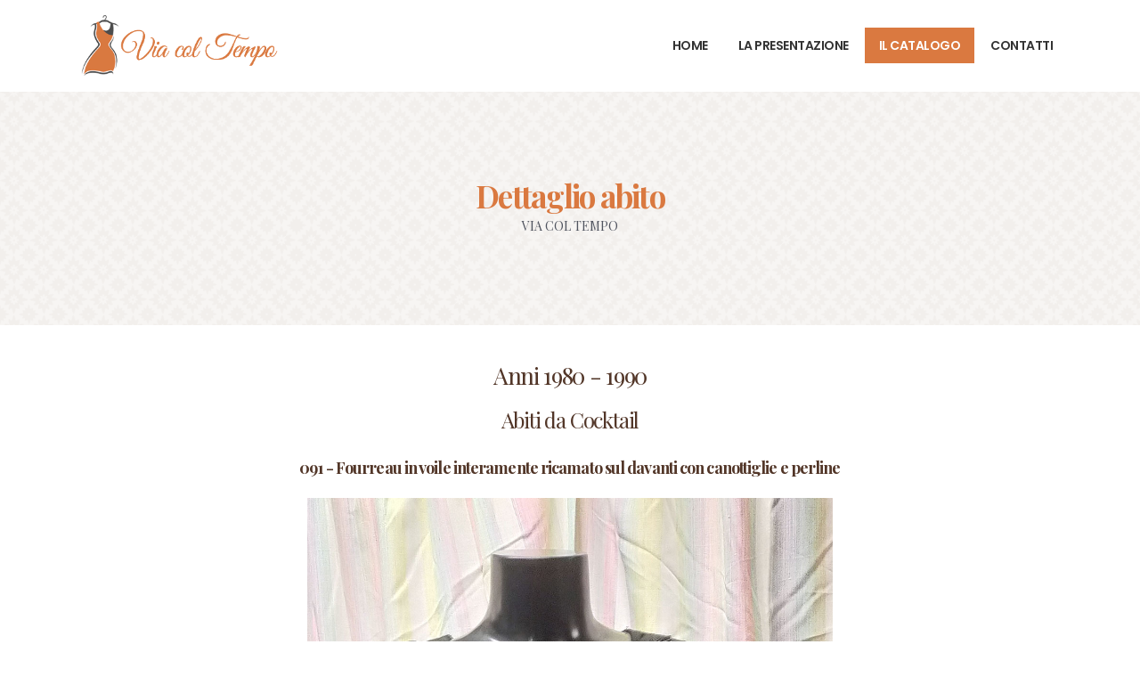

--- FILE ---
content_type: text/html; charset=UTF-8
request_url: https://www.viacoltempo.eu/abito/091+-+fourreau+in+voile+interamente+ricamato+sul+davanti+con+canottiglie+e+perline
body_size: 4183
content:
<!DOCTYPE html>
<html>
   <head>
      <!-- Basic -->
      <meta charset="utf-8">
      <meta http-equiv="X-UA-Compatible" content="IE=edge">
      <title>Anni 1980 - 1990 | Abiti da Cocktail</title>
      <meta name="keywords" content="WebSite Template" />
      <meta name="description" content="Via col Tempo. Un catalogo di abiti d'epoca">
      <meta name="author" content="Paolo Loiaconi">
      <!-- Favicon -->
      <link rel="icon" type="image/png" href="/img/favicon.png" />
      <link rel="apple-touch-icon" href="/img/favicon.png" />
      <!-- Mobile Metas -->
      <meta name="viewport" content="width=device-width, initial-scale=1, minimum-scale=1.0, shrink-to-fit=no">
      <!-- Web Fonts  -->
      <link id="googleFonts" href="https://fonts.googleapis.com/css?family=Poppins:300,400,500,600,700,800%7CPlayfair+Display:400,400i,700%7CSintony:400,700,800&display=swap" rel="stylesheet" type="text/css">
      <!-- Vendor CSS -->
      <link rel="stylesheet" href="/vendor/bootstrap/css/bootstrap.min.css">
      <link rel="stylesheet" href="/vendor/fontawesome-free/css/all.min.css">
      <link rel="stylesheet" href="/vendor/animate/animate.compat.css">
      <link rel="stylesheet" href="/vendor/simple-line-icons/css/simple-line-icons.min.css">
      <link rel="stylesheet" href="/vendor/owl.carousel/assets/owl.carousel.min.css">
      <link rel="stylesheet" href="/vendor/owl.carousel/assets/owl.theme.default.min.css">
      <link rel="stylesheet" href="/vendor/magnific-popup/magnific-popup.min.css">
      <!-- Theme CSS -->
      <link rel="stylesheet" href="/css/theme.css">
      <link rel="stylesheet" href="/css/theme-elements.css">
      <link rel="stylesheet" href="/css/theme-blog.css">
      <link rel="stylesheet" href="/css/theme-shop.css">
      <!-- Revolution Slider CSS -->
      <link rel="stylesheet" href="/vendor/rs-plugin/css/settings.css">
      <link rel="stylesheet" href="/vendor/rs-plugin/css/layers.css">
      <link rel="stylesheet" href="/vendor/rs-plugin/css/navigation.css">
      <!-- Demo CSS -->
      <link rel="stylesheet" href="/css/demos/demo-photography-2.css">
      <link rel="stylesheet" href="/css/demos/demo-church.css">
      <!-- Skin CSS -->
      <link id="skinCSS" rel="stylesheet" href="/css/skins/skin-photography.css">
      <link id="skinCSS" rel="stylesheet" href="/css/skins/skin-church.css">
      <!-- Theme Custom CSS -->
      <link rel="stylesheet" href="/css/custom.css">
      <!-- Head Libs -->
      <script src="/vendor/modernizr/modernizr.min.js"></script>
      <style>
         .page-header.page-header-modern.page-header-background {
         /*background-size: 32px 56px !important;*/
         background-size: 400px 400px !important;
         background-repeat: repeat !important;
         background: url("/img/patterns/moroccan-flower.png");
         }
      </style>
	  <!-- Google tag (gtag.js) -->
	  <script async src="https://www.googletagmanager.com/gtag/js?id=G-9R6S95T9K9"></script>
	  <script>
	  window.dataLayer = window.dataLayer || [];
	  function gtag(){dataLayer.push(arguments);}
	  gtag('js', new Date());

	  gtag('config', 'G-9R6S95T9K9');
	  </script>
   </head>
   <body class="loading-overlay-showing" data-loading-overlay data-plugin-options="{'hideDelay': 500}">
      <div class="loading-overlay">
         <div class="bounce-loader">
            <div class="bounce1"></div>
            <div class="bounce2"></div>
            <div class="bounce3"></div>
         </div>
      </div>
      <div class="body">
	  <header id="header" class="header-effect-shrink" data-plugin-options="{'stickyEnabled': true, 'stickyEffect': 'shrink', 'stickyEnableOnBoxed': true, 'stickyEnableOnMobile': false, 'stickyChangeLogo': false, 'stickyStartAt': 100, 'stickyHeaderContainerHeight': 70}">
	<div class="header-body border-top-0">
		<div class="header-container container">
			<div class="header-row">
				<div class="header-column">
					<div class="header-row">
						<div class="header-logo">
							<a href="/homepage">
								<img alt="Via col Tempo" width="auto" height="70px" src="/img/logo.png">
							</a>
						</div>
					</div>
				</div>
			    <div class="header-column justify-content-end">
			        <div class="header-row">
			            <div class="header-nav order-2 order-lg-1 alternative-font-4">
			                <div class="header-nav-main header-nav-main-square header-nav-main-dark-text header-nav-main-effect-1 header-nav-main-sub-effect-1">
			                    <nav class="collapse">
			                        <ul class="nav nav-pills" id="mainNav">
			                            <li>
			                                <a class="nav-link " href="/homepage"> Home</a>
			                            </li>
			
			                            <li>
			                                <a class="nav-link " href="/lapresentazione"> La Presentazione</a>
			                            </li>
			
			                            <li class="dropdown">
			                                <a class="dropdown-item dropdown-toggle active" href="#"> Il Catalogo</a>
			                                <ul class="dropdown-menu">
				                                				                                    <li class="dropdown-submenu">
				                                        <a class="dropdown-item" href="#">Fine 800 - Inizio 900</a>
						                                															<ul class="dropdown-menu">
																																	<li>
																		<a class="dropdown-item" href="/catalogo/Fine+800+-+Inizio+900/Abiti+da+Giorno">Abiti da Giorno</a>
																	</li>
								                                																		<li>
																		<a class="dropdown-item" href="/catalogo/Fine+800+-+Inizio+900/Bambini">Bambini</a>
																	</li>
								                                																		<li>
																		<a class="dropdown-item" href="/catalogo/Fine+800+-+Inizio+900/Giubbini+e+Corpetti">Giubbini e Corpetti</a>
																	</li>
								                                																		<li>
																		<a class="dropdown-item" href="/catalogo/Fine+800+-+Inizio+900/Soprabiti">Soprabiti</a>
																	</li>
								                                																</ul>
																			                                    </li>
				                                    				                                    <li class="dropdown-submenu">
				                                        <a class="dropdown-item" href="#">Anni 1910 - 1920</a>
						                                															<ul class="dropdown-menu">
																																	<li>
																		<a class="dropdown-item" href="/catalogo/Anni+1910+-+1920/Abiti+da+Giorno">Abiti da Giorno</a>
																	</li>
								                                																		<li>
																		<a class="dropdown-item" href="/catalogo/Anni+1910+-+1920/Abiti+da+Sera">Abiti da Sera</a>
																	</li>
								                                																		<li>
																		<a class="dropdown-item" href="/catalogo/Anni+1910+-+1920/Lingerie">Lingerie</a>
																	</li>
								                                																		<li>
																		<a class="dropdown-item" href="/catalogo/Anni+1910+-+1920/Vestaglie">Vestaglie</a>
																	</li>
								                                																</ul>
																			                                    </li>
				                                    				                                    <li class="dropdown-submenu">
				                                        <a class="dropdown-item" href="#">Anni 1920 - 1930</a>
						                                															<ul class="dropdown-menu">
																																	<li>
																		<a class="dropdown-item" href="/catalogo/Anni+1920+-+1930/Abiti+da+Cocktail">Abiti da Cocktail</a>
																	</li>
								                                																		<li>
																		<a class="dropdown-item" href="/catalogo/Anni+1920+-+1930/Abiti+da+Giorno">Abiti da Giorno</a>
																	</li>
								                                																		<li>
																		<a class="dropdown-item" href="/catalogo/Anni+1920+-+1930/Abiti+da+Sera">Abiti da Sera</a>
																	</li>
								                                																		<li>
																		<a class="dropdown-item" href="/catalogo/Anni+1920+-+1930/Lingerie">Lingerie</a>
																	</li>
								                                																		<li>
																		<a class="dropdown-item" href="/catalogo/Anni+1920+-+1930/Vestaglie">Vestaglie</a>
																	</li>
								                                																</ul>
																			                                    </li>
				                                    				                                    <li class="dropdown-submenu">
				                                        <a class="dropdown-item" href="#">Anni 1930 - 1940</a>
						                                															<ul class="dropdown-menu">
																																	<li>
																		<a class="dropdown-item" href="/catalogo/Anni+1930+-+1940/Abiti+da+Ballo">Abiti da Ballo</a>
																	</li>
								                                																		<li>
																		<a class="dropdown-item" href="/catalogo/Anni+1930+-+1940/Abiti+da+Cocktail">Abiti da Cocktail</a>
																	</li>
								                                																		<li>
																		<a class="dropdown-item" href="/catalogo/Anni+1930+-+1940/Abiti+da+Giorno">Abiti da Giorno</a>
																	</li>
								                                																		<li>
																		<a class="dropdown-item" href="/catalogo/Anni+1930+-+1940/Abiti+da+Sera">Abiti da Sera</a>
																	</li>
								                                																		<li>
																		<a class="dropdown-item" href="/catalogo/Anni+1930+-+1940/Abiti+da+Sposa">Abiti da Sposa</a>
																	</li>
								                                																		<li>
																		<a class="dropdown-item" href="/catalogo/Anni+1930+-+1940/Lingerie">Lingerie</a>
																	</li>
								                                																		<li>
																		<a class="dropdown-item" href="/catalogo/Anni+1930+-+1940/Vestaglie">Vestaglie</a>
																	</li>
								                                																</ul>
																			                                    </li>
				                                    				                                    <li class="dropdown-submenu">
				                                        <a class="dropdown-item" href="#">Anni 1940 - 1950</a>
						                                															<ul class="dropdown-menu">
																																	<li>
																		<a class="dropdown-item" href="/catalogo/Anni+1940+-+1950/Abiti+da+Ballo">Abiti da Ballo</a>
																	</li>
								                                																		<li>
																		<a class="dropdown-item" href="/catalogo/Anni+1940+-+1950/Abiti+da+Cocktail">Abiti da Cocktail</a>
																	</li>
								                                																		<li>
																		<a class="dropdown-item" href="/catalogo/Anni+1940+-+1950/Abiti+da+Giorno">Abiti da Giorno</a>
																	</li>
								                                																		<li>
																		<a class="dropdown-item" href="/catalogo/Anni+1940+-+1950/Abiti+da+Sera">Abiti da Sera</a>
																	</li>
								                                																		<li>
																		<a class="dropdown-item" href="/catalogo/Anni+1940+-+1950/Copricostumi">Copricostumi</a>
																	</li>
								                                																		<li>
																		<a class="dropdown-item" href="/catalogo/Anni+1940+-+1950/Lingerie">Lingerie</a>
																	</li>
								                                																		<li>
																		<a class="dropdown-item" href="/catalogo/Anni+1940+-+1950/Vestaglie">Vestaglie</a>
																	</li>
								                                																</ul>
																			                                    </li>
				                                    				                                    <li class="dropdown-submenu">
				                                        <a class="dropdown-item" href="#">Anni 1950 - 1960</a>
						                                															<ul class="dropdown-menu">
																																	<li>
																		<a class="dropdown-item" href="/catalogo/Anni+1950+-+1960/Abiti+da+Ballo">Abiti da Ballo</a>
																	</li>
								                                																		<li>
																		<a class="dropdown-item" href="/catalogo/Anni+1950+-+1960/Abiti+da+Cocktail">Abiti da Cocktail</a>
																	</li>
								                                																		<li>
																		<a class="dropdown-item" href="/catalogo/Anni+1950+-+1960/Abiti+da+Giorno">Abiti da Giorno</a>
																	</li>
								                                																		<li>
																		<a class="dropdown-item" href="/catalogo/Anni+1950+-+1960/Abiti+da+Sera">Abiti da Sera</a>
																	</li>
								                                																		<li>
																		<a class="dropdown-item" href="/catalogo/Anni+1950+-+1960/Bambini">Bambini</a>
																	</li>
								                                																</ul>
																			                                    </li>
				                                    				                                    <li class="dropdown-submenu">
				                                        <a class="dropdown-item" href="#">Anni 1960 - 1970</a>
						                                															<ul class="dropdown-menu">
																																	<li>
																		<a class="dropdown-item" href="/catalogo/Anni+1960+-+1970/Abiti+da+Ballo">Abiti da Ballo</a>
																	</li>
								                                																		<li>
																		<a class="dropdown-item" href="/catalogo/Anni+1960+-+1970/Abiti+da+Cocktail">Abiti da Cocktail</a>
																	</li>
								                                																		<li>
																		<a class="dropdown-item" href="/catalogo/Anni+1960+-+1970/Abiti+da+Giorno">Abiti da Giorno</a>
																	</li>
								                                																		<li>
																		<a class="dropdown-item" href="/catalogo/Anni+1960+-+1970/Abiti+da+Sera">Abiti da Sera</a>
																	</li>
								                                																		<li>
																		<a class="dropdown-item" href="/catalogo/Anni+1960+-+1970/Abiti+da+Sposa">Abiti da Sposa</a>
																	</li>
								                                																		<li>
																		<a class="dropdown-item" href="/catalogo/Anni+1960+-+1970/Cappotti">Cappotti</a>
																	</li>
								                                																		<li>
																		<a class="dropdown-item" href="/catalogo/Anni+1960+-+1970/Lingerie">Lingerie</a>
																	</li>
								                                																</ul>
																			                                    </li>
				                                    				                                    <li class="dropdown-submenu">
				                                        <a class="dropdown-item" href="#">Anni 1970 - 1980</a>
						                                															<ul class="dropdown-menu">
																																	<li>
																		<a class="dropdown-item" href="/catalogo/Anni+1970+-+1980/Abiti+da+Cocktail">Abiti da Cocktail</a>
																	</li>
								                                																		<li>
																		<a class="dropdown-item" href="/catalogo/Anni+1970+-+1980/Abiti+da+Giorno">Abiti da Giorno</a>
																	</li>
								                                																		<li>
																		<a class="dropdown-item" href="/catalogo/Anni+1970+-+1980/Abiti+da+Sera">Abiti da Sera</a>
																	</li>
								                                																		<li>
																		<a class="dropdown-item" href="/catalogo/Anni+1970+-+1980/Abiti+da+Sposa">Abiti da Sposa</a>
																	</li>
								                                																		<li>
																		<a class="dropdown-item" href="/catalogo/Anni+1970+-+1980/Cappotti">Cappotti</a>
																	</li>
								                                																		<li>
																		<a class="dropdown-item" href="/catalogo/Anni+1970+-+1980/Impermeabili">Impermeabili</a>
																	</li>
								                                																</ul>
																			                                    </li>
				                                    				                                    <li class="dropdown-submenu">
				                                        <a class="dropdown-item" href="#">Anni 1980 - 1990</a>
						                                															<ul class="dropdown-menu">
																																	<li>
																		<a class="dropdown-item" href="/catalogo/Anni+1980+-+1990/Abiti+da+Ballo">Abiti da Ballo</a>
																	</li>
								                                																		<li>
																		<a class="dropdown-item" href="/catalogo/Anni+1980+-+1990/Abiti+da+Cocktail">Abiti da Cocktail</a>
																	</li>
								                                																		<li>
																		<a class="dropdown-item" href="/catalogo/Anni+1980+-+1990/Abiti+da+Giorno">Abiti da Giorno</a>
																	</li>
								                                																		<li>
																		<a class="dropdown-item" href="/catalogo/Anni+1980+-+1990/Abiti+da+Sera">Abiti da Sera</a>
																	</li>
								                                																		<li>
																		<a class="dropdown-item" href="/catalogo/Anni+1980+-+1990/Abiti+da+Sposa">Abiti da Sposa</a>
																	</li>
								                                																		<li>
																		<a class="dropdown-item" href="/catalogo/Anni+1980+-+1990/Bambini">Bambini</a>
																	</li>
								                                																		<li>
																		<a class="dropdown-item" href="/catalogo/Anni+1980+-+1990/Cappotti">Cappotti</a>
																	</li>
								                                																		<li>
																		<a class="dropdown-item" href="/catalogo/Anni+1980+-+1990/Gilet">Gilet</a>
																	</li>
								                                																		<li>
																		<a class="dropdown-item" href="/catalogo/Anni+1980+-+1990/Impermeabili">Impermeabili</a>
																	</li>
								                                																</ul>
																			                                    </li>
				                                    				                                    <li class="dropdown-submenu">
				                                        <a class="dropdown-item" href="#">Anni 2000 ed oltre</a>
						                                															<ul class="dropdown-menu">
																																	<li>
																		<a class="dropdown-item" href="/catalogo/Anni+2000+ed+oltre/Abiti+da+Sera">Abiti da Sera</a>
																	</li>
								                                																		<li>
																		<a class="dropdown-item" href="/catalogo/Anni+2000+ed+oltre/Abiti+da+Sposa">Abiti da Sposa</a>
																	</li>
								                                																		<li>
																		<a class="dropdown-item" href="/catalogo/Anni+2000+ed+oltre/Gilet">Gilet</a>
																	</li>
								                                																</ul>
																			                                    </li>
				                                    				                                    <li class="dropdown-submenu">
				                                        <a class="dropdown-item" href="/catalogo/Etnici+e+varie">Etnici e varie</a>
						                                				                                    </li>
				                                    			                                </ul>
			                            </li>
			
			                            <li>
			                                <a class="nav-link " href="/contattaci"> Contatti</a>
			                            </li>
			                        </ul>
			                    </nav>
			                </div>
			            </div>
			        </div>
			    </div>
			</div>
		</div>
	</div>
</header>
      <div role="main" class="main">
         <section class="page-header page-header-modern page-header-background page-header-background-sm">
            <div class="container">
               <div class="row my-5">
                  <div class="col-md-12 align-self-center text-center">
                     <h1 class="text-9 custom-secondary-font font-weight-bold mb-1" style="color:#da7940;">Dettaglio abito</h1>
                     <p class="custom-secondary-font text-uppercase mb-0">VIA COL TEMPO</p>
                  </div>
               </div>
            </div>
         </section>
         <div role="main" class="main calc-height initial-height" id="main">
            <div class="container">
               <h2 style="text-align: center;">Anni 1980 - 1990</h2>
               	               <h3 style="text-align: center;">Abiti da Cocktail</h3>
			                  <h5 style="text-align: center;">091 - Fourreau in voile interamente ricamato sul davanti con canottiglie e perline</h5>
               <div id="photographyLightbox" class="mfp-hide">
                  <div class="thumb-gallery">
                     <div class="owl-carousel owl-theme manual thumb-gallery-detail" id="thumbGalleryDetail">
	                    		                        <div>
		                           <span class="img-thumbnail d-block">
		                           <img alt="" src="/fotoarticoli/249_6372373ba1758.jpg" class="img-fluid">
		                           </span>
		                        </div>
		                        		                        <div>
		                           <span class="img-thumbnail d-block">
		                           <img alt="" src="/fotoarticoli/249_6372373ba18d1.jpg" class="img-fluid">
		                           </span>
		                        </div>
		                                             </div>
                  </div>
               </div>
               <div class="row" style="max-width: 55%; height: auto; display: block; margin: 0px auto; text-align: center;">
                  <div class="col">
                     <ul id="portfolioVertical">
	                    		                        <li>
		                           <div class="portfolio-vertical-item">
		                              <a href="#photographyLightbox" class="text-decoration-none popup-with-move-anim">
		                                 <div class="thumb-info">
		                                    <div class="thumb-info-wrapper m-0">
		                                       <img src="/fotoarticoli/249_6372373ba1758.jpg" class="img-fluid" alt="" />
		                                       <span class="thumb-info-plus"></span>
		                                    </div>
		                                 </div>
		                              </a>
		                           </div>
		                        </li>
		                        		                        <li>
		                           <div class="portfolio-vertical-item">
		                              <a href="#photographyLightbox" class="text-decoration-none popup-with-move-anim">
		                                 <div class="thumb-info">
		                                    <div class="thumb-info-wrapper m-0">
		                                       <img src="/fotoarticoli/249_6372373ba18d1.jpg" class="img-fluid" alt="" />
		                                       <span class="thumb-info-plus"></span>
		                                    </div>
		                                 </div>
		                              </a>
		                           </div>
		                        </li>
		                                             </ul>
					<a href="/catalogo/Anni+1980+-+1990/Abiti+da+Cocktail" style="margin-bottom: 25px; font-weight: bold;" class="btn btn-primary custom-btn-style-1 text-uppercase mt-4">TORNA ALLA CATEGORIA DI APPARTENENZA</a>

                  </div>
               </div>
            </div>
         </div>
         <footer id="footer" style="background: url('/img/patterns/bg-flower.jpg');">
   <div class="container">
      <div class="row py-5 my-4">
         <div class="row justify-content-center text-center" style="padding-bottom: 16px;">
            <a href="index.php" class="logo pe-0 pe-lg-3">
            <img alt="Via col Tempo" width="222" height="67" src="/img/logo-footer.png">
            </a>
         </div>
         <div class="col-md-12 row justify-content-center text-center" style="padding-bottom: 12px;">
            <p class="m-0">
               <!--<i class="fab fa-whatsapp fa-2x text-color-primary"></i>&nbsp;&nbsp;<a href="tel:+33333333" style="color: #c8c8c8; font-size: 16px;">+33610483454</a>&nbsp;&nbsp;&nbsp;&nbsp;-->
               <img class="svg-footer" src="/img/email.svg" alt="Via col Tempo - Email">&nbsp;&nbsp;<a style="color: #c8c8c8; font-size: 16px; line-height: 20px; vertical-align: middle" href="mailto:infoATviacoltempoDOTeu" onclick="this.href=this.href .replace(/AT/,'&#64;') .replace(/DOT/,'&#46;')">info<span class="domain">viacoltempo.eu</span></a> 
            </p>
         </div>
         <div class="col-md-12 row justify-content-center text-center">
            <p class="m-0">
               <i class="fas fa-angle-right text-color-primary"></i>&nbsp;&nbsp;<a href="cookies.pdf" target="_blank" style="color: #c8c8c8"> COOKIE POLICY</a>&nbsp;&nbsp;&nbsp;&nbsp;
               <i class="fas fa-angle-right text-color-primary"></i>&nbsp;&nbsp;<a href="privacy.pdf" target="_blank" style="color: #c8c8c8"> PRIVACY POLICY</a>
            </p>
         </div>
      </div>
   </div>
   <div class="footer-copyright" style="background: url('/img/patterns/bg-powered.jpg');">
      <div class="container py-2">
         <div class="row py-4">
            <div class="col-lg-6 d-flex align-items-center justify-content-center justify-content-lg-start mb-2 mb-lg-0">
               <p style="color: #c8c8c8;">© Copyright 2023. Tutti i diritti riservati.</p>
            </div>
            <div class="col-lg-6 d-flex align-items-center justify-content-center justify-content-lg-end mb-4 mb-lg-0">
               <p style="color: #c8c8c8;">Powered by <b><a href="https://www.loiaconi.eu/" target="#544b40" style="color: #fff;">Paolo Loiaconi</a></b></p>
            </div>
         </div>
      </div>
   </div>
</footer>      </div>
      <!-- Vendor -->
      <script src="/vendor/jquery/jquery.min.js"></script>
      <script src="/vendor/jquery.appear/jquery.appear.min.js"></script>
      <script src="/vendor/jquery.easing/jquery.easing.min.js"></script>
      <script src="/vendor/jquery.cookie/jquery.cookie.min.js"></script>
      <script src="/vendor/bootstrap/js/bootstrap.bundle.min.js"></script>
      <script src="/vendor/jquery.validation/jquery.validate.min.js"></script>
      <script src="/vendor/jquery.easy-pie-chart/jquery.easypiechart.min.js"></script>
      <script src="/vendor/jquery.gmap/jquery.gmap.min.js"></script>
      <script src="/vendor/lazysizes/lazysizes.min.js"></script>
      <script src="/vendor/isotope/jquery.isotope.min.js"></script>
      <script src="/vendor/owl.carousel/owl.carousel.min.js"></script>
      <script src="/vendor/magnific-popup/jquery.magnific-popup.min.js"></script>
      <script src="/vendor/vide/jquery.vide.min.js"></script>
      <script src="/vendor/vivus/vivus.min.js"></script>
      <script src="/vendor/jquery.countdown/jquery.countdown.min.js"></script>
      <!-- Theme Base, Components and Settings -->
      <script src="/js/theme.js"></script>
      <!-- Revolution Slider Scripts -->
      <script src="/vendor/rs-plugin/js/jquery.themepunch.tools.min.js"></script>
      <script src="/vendor/rs-plugin/js/jquery.themepunch.revolution.min.js"></script>
      <!-- Current Page Vendor and Views -->
      <script src="/js/views/view.contact.js"></script>
      <!-- Demo -->
      <script src="/js/demos/demo-photography.js"></script>
      <script src="/js/demos/demo-church.js"></script>
      <!-- Theme Custom -->
      <script src="/js/custom.js"></script>
      <!-- Theme Initialization Files -->
      <script src="/js/theme.init.js"></script>
   </body>
</html>


--- FILE ---
content_type: text/css
request_url: https://www.viacoltempo.eu/css/demos/demo-photography-2.css
body_size: 61133
content:
@charset "UTF-8";
.col-5ths,
.col-sm-5ths,
.col-md-5ths,
.col-lg-5ths,
.col-xl-5ths {
		position: relative;
		min-height: 1px;
		width: 100%;
		padding-right: 0;
		padding-left: 0;
}

.col-5ths {
		flex: 0 0 20%;
		max-width: 20%;
}

@media (min-width: 576px) {
		.col-sm-5ths {
				flex: 0 0 20%;
				max-width: 20%;
		}
}

@media (min-width: 768px) {
		.col-md-5ths {
				flex: 0 0 20%;
				max-width: 20%;
		}
}

@media (min-width: 992px) {
		.col-lg-5ths {
				flex: 0 0 20%;
				max-width: 20%;
		}
}

@media (min-width: 1200px) {
		.col-xl-5ths {
				flex: 0 0 20%;
				max-width: 20%;
		}
}

.alternative-font {
		font-family: "Poppins", Arial, sans-serif;
		font-size: inherit;
}

.default-font {
		font-family: "Poppins", Arial, sans-serif;
		font-size: inherit;
}



.custom-font-size-1 {
		font-size: 2em;
		line-height: 1;
}

.custom-font-size-2 {
		font-size: 3.5em;
		line-height: 1;
}

.custom-border-radius {
		border-radius: 30px !important;
}

.custom-carousel-arrows-style .owl-nav button.owl-prev, .custom-carousel-arrows-style .owl-nav button.owl-next {
		height: 80px;
		top: 50%;
		border-radius: 0;
		transform: translateY(-50%);
}

.custom-carousel-arrows-style .owl-nav button.owl-prev::before, .custom-carousel-arrows-style .owl-nav button.owl-next::before {
		font-family: simple-line-icons;
		content: "\e605";
}

.custom-carousel-arrows-style .owl-nav button.owl-next::before {
		content: "\e606";
}

.custom-carousel-dots-style {
		margin: 30px 0;
}

.custom-carousel-dots-style .owl-dots button.owl-dot span {
		background: transparent;
		border: 2px solid #555555;
		opacity: 0.5;
}

.custom-carousel-dots-style .owl-dots button.owl-dot.active span {
		opacity: 1;
}

.custom-carousel-dots-style.custom-carousel-dots-style-inside {
		position: relative;
}

.custom-carousel-dots-style.custom-carousel-dots-style-inside .owl-dots {
		position: absolute;
		bottom: 10px;
		right: 10px;
}

.owl-carousel.rounded-nav .owl-nav button[class*="owl-"],
.owl-carousel.rounded-nav .owl-nav button[class*="owl-"]:hover {
		border-radius: 100% !important;
}

.list.list-icons-style-2 li > .fa:first-child,
.list.list-icons-style-2 li a:first-child > .fa:first-child,
.list.list-icons-style-2 li > .icons:first-child,
.list.list-icons-style-2 li a:first-child > .icons:first-child {
		border-width: 2px !important;
}

.form .form-control {
		border: 1px solid #dde4e6;
		border-radius: 2px;
		height: 45px;
		padding: 10px 12px;
}

.form .form-control::-webkit-input-placeholder {
		text-transform: uppercase;
}

.form .form-control::-moz-placeholder {
		text-transform: uppercase;
}

.form .form-control:-ms-input-placeholder {
		text-transform: uppercase;
}

.form .form-control:-moz-placeholder {
		text-transform: uppercase;
}

.form textarea.form-control {
		height: auto;
}

.form input[type="submit"] {
		border-radius: 25px;
		padding: 11px 21px;
		border-width: 2px;
		font-size: 1em;
}

#header .header-body {
		border-top: 0;
}



#header .header-btn-collapse-nav {
		border-radius: 50%;
		height: 34px;
		width: 34px;
		padding: 0;
}

html:not(.boxed) #header.header-full-width .header-container {
		padding-right: 27px;
		padding-left: 27px;
}

html.sticky-header-active #header .header-body {
		box-shadow: none;
}



@media (max-width: 767px) {
		#header.header-narrow .header-logo img {
				height: auto !important;
				max-width: 160px;
		}
}

#main {
		min-height: calc( 100vh - 167px);
}

.slider-container {
		background: transparent !important;
}

.slider-container:hover .arrows-side-header-1.tp-leftarrow {
		left: -0px !important;
}

.slider-container:hover .arrows-side-header-1.tp-rightarrow {
		left: 100% !important;
}

.slider-container .hermes .tp-bullet {
		box-shadow: 0 0 0 2px #242E39 inset;
}

.slider-container .hermes .tp-bullet:after {
		background-color: #242E39;
		box-shadow: 0 0 1px #242E39;
}

.tp-caption-photo-label {
		color: #fff;
		font-family: "Poppins", Arial, sans-serif;
		font-size: 1.8em;
		font-weight: 300;
		letter-spacing: -1px;
		padding-bottom: 10px;
		text-shadow: none;
}

.arrows-portfolio-detail-1 {
		width: 30px;
		height: 80px;
		border-radius: 0 !important;
}

.arrows-portfolio-detail-1:before {
		line-height: 80px;
}

.arrows-transparent-header-photography-1 {
		width: 30px;
		height: 55px;
		background: transparent;
		opacity: 0.5;
}

.arrows-transparent-header-photography-1:before {
		line-height: 55px;
		font-weight: bold;
}

.arrows-transparent-header-photography-1:hover {
		background: transparent;
		opacity: 1;
}

.arrows-side-header-1 {
		width: 30px;
		height: 55px;
		background: rgba(255, 255, 255, 0.3);
		border-radius: 0 !important;
}

.arrows-side-header-1:before {
		line-height: 55px;
		font-weight: bold;
}

.arrows-side-header-1:hover {
		background: #FFF;
}

.arrows-side-header-1:hover:before {
		color: #000;
}

.arrows-side-header-1.tp-leftarrow {
		left: -30px !important;
		transition: ease left 300ms;
}

.arrows-side-header-1.tp-rightarrow {
		left: 110% !important;
		transition: ease left 300ms;
}

.social-icons li {
		box-shadow: none;
		margin: 0 1px 0px 0;
}

.social-icons li a {
		border: 2px solid #333;
		width: 34px;
		height: 34px;
		line-height: 31px;
}

.thumb-info,
.thumb-info .thumb-info-wrapper,
.thumb-info .thumb-info-wrapper:after,
.thumb-info .thumb-info-wrapper > img,
.thumb-info .thumb-info-wrapper > .thumb-info-background {
		border-radius: 0;
}

.portfolio-stripes .owl-item .portfolio-item {
		width: calc(100% + 2px);
}

.portfolio-stripes .owl-item .portfolio-item .thumb-info {
		border: none;
}

.portfolio-stripes .owl-item .portfolio-item .thumb-info:hover .thumb-info-wrapper .background-image {
		transform: scale(1.1);
}

.portfolio-stripes .owl-item .portfolio-item .thumb-info:hover .thumb-info-wrapper .thumb-info-title {
		background: none;
}

.portfolio-stripes .owl-item .portfolio-item .thumb-info:hover .thumb-info-wrapper .thumb-info-plus {
		opacity: 1;
		width: 30%;
}

.portfolio-stripes .owl-item .portfolio-item .thumb-info:hover .thumb-info-wrapper .thumb-info-plus::after {
		transform: translate3d(-50%, -50%, 0) rotate(90deg);
}

.portfolio-stripes .owl-item .portfolio-item .thumb-info .thumb-info-wrapper {
		height: calc(100vh - 81px);
}

.portfolio-stripes .owl-item .portfolio-item .thumb-info .thumb-info-wrapper::before {
		content: '';
		display: block;
		position: absolute;
		bottom: 0;
		left: 0;
		width: 100%;
		box-shadow: 0 50px 190px 110px #182027;
		z-index: 1;
}

.portfolio-stripes .owl-item .portfolio-item .thumb-info .thumb-info-wrapper::after {
		background: rgba(10, 12, 36, 0.5);
}

.portfolio-stripes .owl-item .portfolio-item .thumb-info .thumb-info-wrapper .background-image {
		position: absolute;
		top: 0;
		left: 0;
		background-size: cover;
		width: 100%;
		height: 100%;
		transition: ease all 0.3s;
}

.portfolio-stripes .owl-item .portfolio-item .thumb-info .thumb-info-wrapper .thumb-info-plus {
		opacity: 0;
		position: absolute;
		width: 10%;
		top: 50%;
		left: 50%;
		z-index: 2;
		transform: translate3d(-50%, -50%, 0);
		transition: ease all 0.3s;
}

.portfolio-stripes .owl-item .portfolio-item .thumb-info .thumb-info-wrapper .thumb-info-plus::before, .portfolio-stripes .owl-item .portfolio-item .thumb-info .thumb-info-wrapper .thumb-info-plus::after {
		content: '';
		display: block;
		position: absolute;
		width: 100%;
		top: 50%;
		left: 50%;
		border-top: 1px solid #FFF;
		transform: translate3d(-50%, -50%, 0);
}

.portfolio-stripes .owl-item .portfolio-item .thumb-info .thumb-info-wrapper .thumb-info-plus::after {
		transform: translate3d(-50%, -50%, 0) rotate(0deg);
}

.portfolio-stripes .owl-item .portfolio-item .thumb-info .thumb-info-wrapper .thumb-info-title {
		background: none;
		bottom: 5.5%;
		left: 5%;
		padding: 0;
		font-size: 2em;
		line-height: 1;
		text-shadow: none;
}

.thumb-info-icons.position-style-1 {
		position: absolute;
		bottom: 5%;
		right: 5%;
		z-index: 2;
}

.thumb-info-icons.position-style-2 {
		position: absolute;
		top: -15px;
		left: 50%;
		z-index: 3;
		transform: translateX(-51%);
}

.thumb-info-icons.position-style-3 {
		position: absolute;
		bottom: 7%;
		right: 2%;
}

.thumb-info-icons .thumb-info-icon {
		display: inline-block;
		padding: 5px 11px;
		border-radius: 20px;
		transition: ease all 0.3s;
}

.thumb-info-icons .thumb-info-icon.love {
		margin-left: 0.2em;
}

.thumb-info-icons .thumb-info-icon i {
		margin-left: 8px;
}

#portfolioDetailLoadMoreWrapper li {
		list-style: none;
		max-height: 318px;
		overflow: hidden;
}

.portfolioDetail-load-more-loader, .portfolioInfiniteScroll-load-more-loader {
		display: none;
		min-height: 132px;
}

.portfolio-detail-item {
		position: relative;
		display: inline-block;
		text-align: center;
		max-width: 360px;
		width: 100%;
		height: 283px;
		min-height: 283px;
		margin: 35px 15px 15px 15px;
		cursor: pointer;
		box-shadow: 0px 0px 49px -21px rgba(0, 0, 0, 0.3);
		transition: box-shadow 0.3s ease;
		z-index: 0;
}

.portfolio-detail-item:hover {
		box-shadow: 0px 0px 49px -21px rgba(0, 0, 0, 0.7);
}

.portfolio-detail-item:hover .thumb-info-icons .thumb-info-icon {
		background-color: #ef4545 !important;
}

.portfolio-detail-item a {
		text-decoration: none !important;
}

.portfolio-detail-item .owl-carousel {
		margin-bottom: 0;
		position: relative;
		width: 100%;
		max-width: 360px;
		min-height: 283px;
}

.portfolio-detail-item .owl-carousel .item-image-wrapper {
		box-shadow: none;
}

.portfolio-detail-item .owl-carousel .item-image {
		margin-top: 0;
}

.portfolio-detail-item .owl-carousel .owl-item {
		width: 100%;
		max-width: 360px;
}

.portfolio-detail-item .owl-carousel .owl-item > div {
		position: relative;
		width: 100%;
		max-width: 360px;
		min-height: 283px;
}

.portfolio-detail-item .owl-carousel .owl-nav button.owl-prev,
.portfolio-detail-item .owl-carousel .owl-nav button.owl-next {
		border: 0 none;
		color: #FFF;
		height: 50px;
		line-height: 38px;
		margin-top: -4px;
		border-radius: 0;
		transition: all 0.3s ease;
}

.portfolio-detail-item .owl-carousel .owl-nav button.owl-prev:before,
.portfolio-detail-item .owl-carousel .owl-nav button.owl-next:before {
		font-family: simple-line-icons;
		content: "\e605";
		font-size: 11px;
}

.portfolio-detail-item .owl-carousel .owl-nav button.owl-next::before {
		font-family: simple-line-icons;
		content: "\e606";
}

.portfolio-detail-item .owl-carousel.show-nav-hover .owl-nav button.owl-prev {
		left: 0;
}

.portfolio-detail-item .owl-carousel.show-nav-hover .owl-nav button.owl-next {
		right: 0;
}

.portfolio-detail-item .sub-item-description {
		display: block;
		left: 0;
		top: 0;
		padding: 0;
		position: absolute;
		width: 100%;
		height: 100%;
		z-index: 3;
		overflow: hidden;
		transition: all 0.3s ease;
}

.portfolio-detail-item .sub-item-description:before {
		content: '';
		display: block;
		position: absolute;
		bottom: -10%;
		left: 0;
		width: 100%;
		box-shadow: 0 50px 130px 110px #182027;
		z-index: 1;
		opacity: 0;
		transition: all 0.3s ease;
}

.portfolio-detail-item .sub-item-description h5 {
		transition: all 0.3s ease;
		color: #FFF;
		position: absolute;
		z-index: 2;
		bottom: -100%;
		width: 100%;
		text-align: center;
		left: 0;
		padding-bottom: 25px;
}

.portfolio-detail-item:hover .sub-item-description h5 {
		bottom: 0;
}

.portfolio-detail-item:hover .sub-item-description:before {
		opacity: 1;
}

.portfolio-detail-item .item-image-wrapper {
		background: transparent;
		width: 100%;
		display: inline-block;
		border: none;
		box-shadow: 10px 10px 74px -15px rgba(0, 0, 0, 0.1);
		transition: box-shadow 0.3s ease;
}

.portfolio-detail-item .item-image-wrapper .fa-spin {
		background: transparent none repeat scroll 0 0;
		color: #ccc;
		font-size: 25px;
		left: 50%;
		margin: -13px;
		position: absolute;
		top: 50%;
		z-index: -2;
}

.portfolio-detail-item a:hover .item-image-wrapper {
		box-shadow: 10px 10px 74px -15px rgba(0, 0, 0, 0.4);
}

.portfolio-detail-item .item-image {
		min-height: 283px;
		max-width: 360px;
		width: 100%;
		position: absolute;
		top: 0;
		left: 0;
		background-size: cover;
		z-index: -1;
}

.portfolio-detail-item .item-description {
		display: block;
		padding: 15px 0;
}

.portfolio-detail-item h5 {
		padding: 0;
		margin: 0;
		font-size: 14px;
}

.portfolio-detail-item p {
		padding: 0;
		margin: 0;
		font-size: 12px;
}

@media (max-width: 767px) {
		.portfolio-detail-item {
				margin-left: 0;
				margin-right: 0;
		}
}

#portfolioDetailLoadMore {
		margin: 50px 0px 30px 0px;
		padding: 13px 30px;
		outline: none;
}

#porfolioDetailsAjaxBoxContent .slider-container .hermes .tp-bullet {
		box-shadow: 0 0 0 2px #FFF inset;
}

#porfolioDetailsAjaxBoxContent .slider-container .hermes .tp-bullet:after {
		background-color: #FFF;
		box-shadow: 0 0 1px #FFF;
}

.portfolio-parallax {
		height: 40vh;
}

.portfolio-parallax:before {
		content: '';
		display: block;
		position: absolute;
		background: rgba(10, 12, 36, 0);
		top: 0;
		right: 0;
		bottom: 0;
		left: 0;
		transition: ease all 300ms;
}

.portfolio-parallax:hover:before {
		background: rgba(10, 12, 36, 0.5);
}

.portfolio-parallax:hover .thumb-info-plus {
		opacity: 1;
		width: 8%;
}

.portfolio-parallax:hover .thumb-info-plus::after {
		transform: translate3d(-50%, -50%, 0) rotate(90deg);
}

.portfolio-parallax.hidden-plus:before {
		content: none;
}

.portfolio-parallax.hidden-plus .thumb-info-plus {
		display: none;
}

.portfolio-parallax h2 {
		position: absolute;
		bottom: 7%;
		left: 1%;
		padding: 0;
		font-size: 2em;
		line-height: 1;
		margin: 0;
}

.portfolio-parallax .thumb-info-plus {
		opacity: 0;
		position: absolute;
		width: 2%;
		top: 50%;
		left: 50%;
		z-index: 2;
		transform: translate3d(-50%, -50%, 0);
		transition: ease all 0.3s;
}

.portfolio-parallax .thumb-info-plus::before, .portfolio-parallax .thumb-info-plus::after {
		content: '';
		display: block;
		position: absolute;
		width: 100%;
		top: 50%;
		left: 50%;
		border-top: 1px solid #FFF;
		transform: translate3d(-50%, -50%, 0);
}

.portfolio-parallax .thumb-info-plus::after {
		transform: translate3d(-50%, -50%, 0) rotate(0deg);
}

@media (max-width: 991px) {
		.portfolio-parallax {
				height: 30vh;
		}
		.portfolio-parallax:hover .thumb-info-plus {
				width: 20%;
		}
}

@media (max-width: 767px) {
		.portfolio-parallax {
				height: 25vh;
		}
}

#portfolioGrid {
		margin: 0.5vw;
}

#portfolioGrid li {
		list-style: none;
}

#portfolioGrid.portfolioGridFullNoMargins {
		margin: 0;
}

#portfolioGrid.portfolioGridFullNoMargins .portfolio-grid-item {
		padding: 0;
}

.portfolio-grid-item {
		padding: 0.5vw;
}

.portfolio-grid-item .thumb-info {
		border: none;
}

.portfolio-grid-item .thumb-info:hover .thumb-info-wrapper .thumb-info-background {
		transform: scale(1.1);
}

.portfolio-grid-item .thumb-info:hover .thumb-info-wrapper .thumb-info-title {
		opacity: 1;
		transform: translate3d(-50%, 50%, 0px);
}

.portfolio-grid-item .thumb-info:hover .thumb-info-wrapper .thumb-info-title span {
		opacity: 1;
		transform: translate3d(0, 0, 0);
}

.portfolio-grid-item .thumb-info:hover .thumb-info-wrapper .thumb-info-plus {
		opacity: 1;
		width: 30%;
}

.portfolio-grid-item .thumb-info:hover .thumb-info-wrapper .thumb-info-plus::after {
		transform: translate3d(-50%, -50%, 0) rotate(90deg);
}

.portfolio-grid-item .thumb-info .thumb-info-wrapper {
		background-size: cover;
		width: 100%;
}

.portfolio-grid-item .thumb-info .thumb-info-wrapper.size-1 {
		height: 33.5vw;
}

.portfolio-grid-item .thumb-info .thumb-info-wrapper.size-2 {
		height: 16.25vw;
}

.portfolio-grid-item .thumb-info .thumb-info-wrapper.size-3 {
		height: 12.25vw;
}

.portfolio-grid-item .thumb-info .thumb-info-wrapper.size-4 {
		height: 19.25vw;
}

.portfolio-grid-item .thumb-info .thumb-info-wrapper:after {
		background: rgba(10, 12, 36, 0.5);
		top: 0;
		right: 0;
		bottom: 0;
		left: 0;
}

.portfolio-grid-item .thumb-info .thumb-info-wrapper .thumb-info-background {
		position: absolute;
		top: 0;
		left: 0;
		background-size: cover;
		background-position: center;
		width: 100%;
		height: 100%;
		transition: ease all 0.3s;
}

.portfolio-grid-item .thumb-info .thumb-info-wrapper .thumb-info-title {
		width: 90%;
		background: transparent;
		bottom: 50%;
		left: 50%;
		right: auto;
		opacity: 0;
		text-transform: none;
		margin: 0;
		line-height: 1.4;
		font-size: 30px;
		font-weight: 300 !important;
		text-shadow: none;
		letter-spacing: -1px;
		transition: all 0.3s ease;
		transform: translate3d(-50%, 40%, 0px);
}

.portfolio-grid-item .thumb-info .thumb-info-wrapper .thumb-info-title span {
		display: block;
		opacity: 0;
		text-transform: none;
		font-size: 16px;
		transform: translate3d(0, -40%, 0px);
		transition: all 0.3s ease 0.3s;
}

.portfolio-grid-item .thumb-info .thumb-info-wrapper .thumb-info-plus {
		opacity: 0;
		position: absolute;
		width: 10%;
		top: 50%;
		left: 50%;
		z-index: 2;
		transform: translate3d(-50%, -50%, 0);
		transition: ease all 0.3s;
}

.portfolio-grid-item .thumb-info .thumb-info-wrapper .thumb-info-plus::before, .portfolio-grid-item .thumb-info .thumb-info-wrapper .thumb-info-plus::after {
		content: '';
		display: block;
		position: absolute;
		width: 100%;
		top: 50%;
		left: 50%;
		border-top: 1px solid #FFF;
		transform: translate3d(-50%, -50%, 0);
}

.portfolio-grid-item .thumb-info .thumb-info-wrapper .thumb-info-plus::after {
		transform: translate3d(-50%, -50%, 0) rotate(0deg);
}

@media (max-width: 991px) {
		#portfolioGrid {
				margin: 1.5vw;
		}
		.portfolio-grid-item {
				padding: 1.5vw;
		}
		.portfolio-grid-item .thumb-info .thumb-info-wrapper.size-1 {
				height: 47.5vw;
		}
		.portfolio-grid-item .thumb-info .thumb-info-wrapper.size-2 {
				height: 22.25vw;
		}
		.portfolio-grid-item .thumb-info .thumb-info-wrapper.size-3 {
				height: 20.25vw;
		}
		.portfolio-grid-item .thumb-info .thumb-info-wrapper.size-4 {
				height: 30.25vw;
		}
}

@media (max-width: 767px) {
		#portfolioGrid:not(.portfolioGridFullNoMargins) {
				margin: 0vw;
		}
		#portfolioGrid:not(.portfolioGridFullNoMargins) li:last-child .portfolio-grid-item {
				padding: 4.5vw 4.5vw 4.5vw 4.5vw;
		}
		.portfolio-grid-item {
				padding: 4.5vw 4.5vw 0vw 4.5vw;
		}
		.portfolio-grid-item .thumb-info .thumb-info-wrapper.size-1, .portfolio-grid-item .thumb-info .thumb-info-wrapper.size-2, .portfolio-grid-item .thumb-info .thumb-info-wrapper.size-3, .portfolio-grid-item .thumb-info .thumb-info-wrapper.size-4 {
				height: 50vw;
		}
}

@media (max-width: 576px) {
		.portfolio-grid-item {
				padding: 4.5vw 4.5vw 0vw 4.5vw;
		}
		.portfolio-grid-item .thumb-info .thumb-info-wrapper.size-1, .portfolio-grid-item .thumb-info .thumb-info-wrapper.size-2, .portfolio-grid-item .thumb-info .thumb-info-wrapper.size-3, .portfolio-grid-item .thumb-info .thumb-info-wrapper.size-4 {
				height: 70vw;
		}
}

#portfolioVertical {
		margin: 0;
		padding: 0;
		margin-top: 25px;
}

#portfolioVertical li {
		list-style: none;
		margin-bottom: 25px;
}

@media (max-width: 767px) {
		#portfolioVertical {
				margin-top: 15px;
		}
		#portfolioVertical li {
				margin-bottom: 15px;
		}
}

.portfolio-vertical-item, .horizontal-scroll-item, .portfolio-detail-image-item {
		transition: ease box-shadow 300ms;
}

.portfolio-vertical-item:hover, .horizontal-scroll-item:hover, .portfolio-detail-image-item:hover {
		box-shadow: 0px 0px 59px -16px rgba(0, 0, 0, 0.4);
}

.portfolio-vertical-item .thumb-info, .horizontal-scroll-item .thumb-info, .portfolio-detail-image-item .thumb-info {
		border: none;
		transform: none;
}

.portfolio-vertical-item .thumb-info:hover .thumb-info-wrapper .thumb-info-title, .horizontal-scroll-item .thumb-info:hover .thumb-info-wrapper .thumb-info-title, .portfolio-detail-image-item .thumb-info:hover .thumb-info-wrapper .thumb-info-title {
		opacity: 1;
		transform: translate3d(-50%, 50%, 0px);
		
}

.portfolio-vertical-item .thumb-info:hover .thumb-info-wrapper .thumb-info-title span, .horizontal-scroll-item .thumb-info:hover .thumb-info-wrapper .thumb-info-title span, .portfolio-detail-image-item .thumb-info:hover .thumb-info-wrapper .thumb-info-title span {
		opacity: 1;
		transform: translate3d(0, 0, 0);
		
}

.portfolio-vertical-item .thumb-info:hover .thumb-info-wrapper .thumb-info-plus, .horizontal-scroll-item .thumb-info:hover .thumb-info-wrapper .thumb-info-plus, .portfolio-detail-image-item .thumb-info:hover .thumb-info-wrapper .thumb-info-plus {
		opacity: 1;
		width: 30%;
		
}

.portfolio-vertical-item .thumb-info:hover .thumb-info-wrapper .thumb-info-plus::after, .horizontal-scroll-item .thumb-info:hover .thumb-info-wrapper .thumb-info-plus::after, .portfolio-detail-image-item .thumb-info:hover .thumb-info-wrapper .thumb-info-plus::after {
		transform: translate3d(-50%, -50%, 0) rotate(90deg);
		
}

.portfolio-vertical-item .thumb-info:hover .thumb-info-wrapper .thumb-info-plus.alternative-size, .horizontal-scroll-item .thumb-info:hover .thumb-info-wrapper .thumb-info-plus.alternative-size, .portfolio-detail-image-item .thumb-info:hover .thumb-info-wrapper .thumb-info-plus.alternative-size {
		width: 21%;
}

.portfolio-vertical-item .thumb-info .thumb-info-wrapper, .horizontal-scroll-item .thumb-info .thumb-info-wrapper, .portfolio-detail-image-item .thumb-info .thumb-info-wrapper {
		transform: none;
}

.portfolio-vertical-item .thumb-info .thumb-info-wrapper:after, .horizontal-scroll-item .thumb-info .thumb-info-wrapper:after, .portfolio-detail-image-item .thumb-info .thumb-info-wrapper:after {
		background: rgba(10, 12, 36, 0.5);		
}

.portfolio-vertical-item .thumb-info .thumb-info-wrapper .thumb-info-title, .horizontal-scroll-item .thumb-info .thumb-info-wrapper .thumb-info-title, .portfolio-detail-image-item .thumb-info .thumb-info-wrapper .thumb-info-title {
		width: 90%;
		background: transparent;
		bottom: 50%;
		left: 50%;
		right: auto;
		opacity: 0;
		text-transform: none;
		margin: 0;
		line-height: 1.4;
		font-size: 30px;
		font-weight: 300 !important;
		text-shadow: none;
		letter-spacing: -1px;
		transition: all 0.3s ease;
		transform: translate3d(-50%, 40%, 0);
}

.portfolio-vertical-item .thumb-info .thumb-info-wrapper .thumb-info-title span, .horizontal-scroll-item .thumb-info .thumb-info-wrapper .thumb-info-title span, .portfolio-detail-image-item .thumb-info .thumb-info-wrapper .thumb-info-title span {
		display: block;
		opacity: 1;
		text-transform: none;
		font-size: 16px;
		transform: translate3d(0, -40%, 0);
		transition: all 0.3s ease 0.3s;
}

.portfolio-vertical-item .thumb-info .thumb-info-wrapper .thumb-info-plus, .horizontal-scroll-item .thumb-info .thumb-info-wrapper .thumb-info-plus, .portfolio-detail-image-item .thumb-info .thumb-info-wrapper .thumb-info-plus {
		opacity: 0;
		position: absolute;
		width: 10%;
		top: 50%;
		left: 50%;
		z-index: 2;
		transform: translate3d(-50%, -50%, 0);
		transition: ease all 0.3s;
}

.portfolio-vertical-item .thumb-info .thumb-info-wrapper .thumb-info-plus::before, .portfolio-vertical-item .thumb-info .thumb-info-wrapper .thumb-info-plus::after, .horizontal-scroll-item .thumb-info .thumb-info-wrapper .thumb-info-plus::before, .horizontal-scroll-item .thumb-info .thumb-info-wrapper .thumb-info-plus::after, .portfolio-detail-image-item .thumb-info .thumb-info-wrapper .thumb-info-plus::before, .portfolio-detail-image-item .thumb-info .thumb-info-wrapper .thumb-info-plus::after {
		content: '';
		display: block;
		position: absolute;
		width: 100%;
		top: 50%;
		left: 50%;
		border-top: 1px solid #FFF;
		transform: translate3d(-50%, -50%, 0);
}

.portfolio-vertical-item .thumb-info .thumb-info-wrapper .thumb-info-plus::after, .horizontal-scroll-item .thumb-info .thumb-info-wrapper .thumb-info-plus::after, .portfolio-detail-image-item .thumb-info .thumb-info-wrapper .thumb-info-plus::after {
		transform: translate3d(-50%, -50%, 0) rotate(0deg);
}

#horizontalScrollBox {
		position: relative;
		width: 100%;
		height: calc( 100vh - 183px);
		overflow-y: hidden;
		overflow-x: scroll;
}

#horizontalScrollBox::-webkit-scrollbar {
		height: 10px;
}

#horizontalScrollBox::-webkit-scrollbar-track {
		background: #e2e2e2;
		border-radius: 10px;
		margin: 18px;
}

#horizontalScrollBox::-webkit-scrollbar-thumb {
		background: #888888;
		border-radius: 10px;
}

#horizontalScrollBox .content {
		display: flex;
		position: absolute;
		top: 0;
		left: 0;
		width: 100%;
		height: 100%;
		margin: 0;
		padding: 0;
		overflow: hidden;
}

#horizontalScrollBox .content .horizontal-scroll-item-wrapper {
		display: inline-flex;
		flex: 0 0 auto;
		margin: 20px 0px 20px 20px;
		width: auto;
}

#horizontalScrollBox .content .horizontal-scroll-item-wrapper:first-child {
		margin: 20px 0px 20px 0px;
}

#horizontalScrollBox .content .horizontal-scroll-item-wrapper .horizontal-scroll-item .thumb-info:hover .thumb-info-wrapper .thumb-info-plus {
		opacity: 1;
		width: 30%;
}

#horizontalScrollBox .content .horizontal-scroll-item-wrapper .horizontal-scroll-item .thumb-info:hover .thumb-info-wrapper .thumb-info-plus::after {
		transform: translate3d(-50%, -50%, 0) rotate(90deg);
}

#horizontalScrollBox .content .horizontal-scroll-item-wrapper .horizontal-scroll-item .thumb-info .thumb-info-wrapper img {
		width: auto;
		height: calc( 100vh - 223px);
}

#horizontalScrollBox .content .horizontal-scroll-item-wrapper .horizontal-scroll-item .thumb-info .thumb-info-wrapper .thumb-info-plus {
		opacity: 0;
		position: absolute;
		width: 10%;
		top: 50%;
		left: 50%;
		z-index: 2;
		transform: translate3d(-50%, -50%, 0);
		transition: ease all 0.3s;
}

#horizontalScrollBox .content .horizontal-scroll-item-wrapper .horizontal-scroll-item .thumb-info .thumb-info-wrapper .thumb-info-plus::before, #horizontalScrollBox .content .horizontal-scroll-item-wrapper .horizontal-scroll-item .thumb-info .thumb-info-wrapper .thumb-info-plus::after {
		content: '';
		display: block;
		position: absolute;
		width: 100%;
		top: 50%;
		left: 50%;
		border-top: 1px solid #FFF;
		transform: translate3d(-50%, -50%, 0);
}

#horizontalScrollBox .content .horizontal-scroll-item-wrapper .horizontal-scroll-item .thumb-info .thumb-info-wrapper .thumb-info-plus::after {
		transform: translate3d(-50%, -50%, 0) rotate(0deg);
}

#horizontalScrollBox .custom-portfolio-navigation {
		position: fixed;
		width: 100vw;
		top: 47%;
		z-index: 10;
		transform: translateY(-50%);
}

#horizontalScrollBox .custom-portfolio-navigation .prev, #horizontalScrollBox .custom-portfolio-navigation .next {
		position: absolute;
		width: 30px;
		height: 80px;
		top: -40px;
		left: 0;
		color: #FFF;
		background-color: #242E39;
		cursor: pointer;
}

#horizontalScrollBox .custom-portfolio-navigation .prev::before, #horizontalScrollBox .custom-portfolio-navigation .next::before {
		position: relative;
		content: "\e605";
		font-family: simple-line-icons;
		top: 27px;
		left: 5px;
}

#horizontalScrollBox .custom-portfolio-navigation .prev:hover, #horizontalScrollBox .custom-portfolio-navigation .next:hover {
		background-color: #252f3a;
}

#horizontalScrollBox .custom-portfolio-navigation .prev.disable-button, #horizontalScrollBox .custom-portfolio-navigation .next.disable-button {
		opacity: 0.5;
}

#horizontalScrollBox .custom-portfolio-navigation .next {
		left: auto;
		right: 0;
}

#horizontalScrollBox .custom-portfolio-navigation .next::before {
		content: "\e606";
		left: 9px;
}

@media (max-width: 991px) {
		#horizontalScrollBox {
				height: auto !important;
				overflow: visible !important;
		}
		#horizontalScrollBox::-webkit-scrollbar {
				width: 0;
		}
		#horizontalScrollBox .content {
				position: static;
				width: 100% !important;
				flex-direction: column;
		}
		#horizontalScrollBox .content .horizontal-scroll-item-wrapper {
				margin: 20px 20px 0px 20px;
		}
		#horizontalScrollBox .content .horizontal-scroll-item-wrapper:first-child {
				margin: 20px 20px 0px 20px;
		}
		#horizontalScrollBox .content .horizontal-scroll-item-wrapper:last-child {
				margin: 20px;
		}
		#horizontalScrollBox .content .horizontal-scroll-item-wrapper .horizontal-scroll-item .thumb-info .thumb-info-wrapper img {
				width: 100%;
				height: auto;
		}
		#horizontalScrollBox .custom-portfolio-navigation {
				display: none;
		}
}

.portfolio-list .portfolio-item {
		margin-bottom: 25px;
}

.mfp-wrap.photography-portfolio-gallery {
		opacity: 0;
		transition: ease opacity 300ms;
}

#photographyLightbox {
		position: absolute;
		width: 100vw;
		height: 100vh;
		top: 50%;
		left: 50%;
		transform: translate3d(-50%, -50%, 0);
}

#photographyLightbox .mfp-close {
		background-color: #242E39;
		color: #FFF;
		top: 0;
		right: 0;
		opacity: 1;
}

#photographyLightbox .mfp-close:hover {
		opacity: 0.7;
}

#photographyLightbox .thumb-gallery {
		position: absolute;
		width: 100vw;
		height: 95vh;
		top: 50%;
		left: 50%;
		transform: translate3d(-50%, -50%, 0);
}

#photographyLightbox .owl-carousel .owl-item > div {
		position: relative;
		height: 95vh;
}

#photographyLightbox .owl-carousel .owl-item > div .img-thumbnail {
		position: absolute;
		top: 50%;
		left: 50%;
		width: 100%;
		padding: 0;
		border: none;
		background: transparent;
		text-align: center;
		transform: translate3d(-50%, -50%, 0);
}

#photographyLightbox .owl-carousel .owl-item img {
		display: inline-block !important;
		width: auto;
		max-width: 95vw;
		max-height: 90vh;
		box-shadow: 0px 0px 40px -10px #000;
}

#photographyLightbox .owl-carousel .owl-nav button.owl-prev,
#photographyLightbox .owl-carousel .owl-nav button.owl-next {
		border: 0 none;
		border-radius: 0;
		color: #FFF;
		height: 80px;
		line-height: 68px;
		margin-top: -20px;
		transition: all 0.3s ease;
}

#photographyLightbox .owl-carousel .owl-nav button.owl-prev:before,
#photographyLightbox .owl-carousel .owl-nav button.owl-next:before {
		font-family: simple-line-icons;
		content: "\e605";
		font-size: 11px;
}

#photographyLightbox .owl-carousel .owl-nav button.owl-next::before {
		font-family: simple-line-icons;
		content: "\e606";
}

#photographyLightbox #thumbGalleryThumbs {
		width: 98%;
		height: 13vh;
		position: fixed;
		bottom: 0;
		left: 50%;
		transform: translateX(-50%);
}

#photographyLightbox #thumbGalleryThumbs:hover .owl-stage-outer, #photographyLightbox #thumbGalleryThumbs.show-thumbs .owl-stage-outer {
		opacity: 1;
		transform: translateY(0);
}

#photographyLightbox #thumbGalleryThumbs.boxed-thumbs:hover .owl-stage-outer {
		opacity: 1;
		transform: translateY(0);
}

#photographyLightbox #thumbGalleryThumbs.boxed-thumbs .owl-item > div {
		height: 20vh;
}

#photographyLightbox #thumbGalleryThumbs.boxed-thumbs .owl-item > div .img-thumbnail {
		height: 5.3vw;
		overflow: hidden;
		border: none;
		box-shadow: none;
}

#photographyLightbox #thumbGalleryThumbs.boxed-thumbs .owl-item img {
		width: auto;
		height: 100%;
		position: absolute;
		top: 50%;
		left: 50%;
		transform: translate3d(-50%, -50%, 0);
}

#photographyLightbox #thumbGalleryThumbs.full-proportion-thumbs:hover .owl-stage-outer {
		opacity: 1;
		transform: translateY(-32%);
}

#photographyLightbox #thumbGalleryThumbs.full-proportion-thumbs .owl-item.active-thumb {
		opacity: 0.5;
}

#photographyLightbox #thumbGalleryThumbs.full-proportion-thumbs .owl-item > div {
		height: 20vh;
}

#photographyLightbox #thumbGalleryThumbs.full-proportion-thumbs .owl-item > div .img-thumbnail {
		border: none;
		box-shadow: none;
		overflow: visible;
}

#photographyLightbox #thumbGalleryThumbs.full-proportion-thumbs .owl-item img {
		max-height: 20vh;
		box-shadow: none;
		height: auto;
		width: 100%;
}

#photographyLightbox #thumbGalleryThumbs .owl-stage-outer {
		opacity: 0;
		transform: translateY(100%);
		transition: ease all 300ms;
}

#photographyLightbox #thumbGalleryThumbs .owl-stage {
		margin: 0 auto;
}

#photographyLightbox #thumbGalleryThumbs .owl-item.active-thumb {
		opacity: 0.5;
}

#photographyLightbox #thumbGalleryThumbs .owl-item > div {
		height: 20vh;
}

#photographyLightbox #thumbGalleryThumbs .owl-item > div .img-thumbnail {
		height: 5.3vw;
		box-shadow: 0px 0px 50px -10px #000;
		overflow: hidden;
}

#photographyLightbox #thumbGalleryThumbs .owl-item img {
		width: 100%;
		height: auto;
		max-height: none;
		position: absolute;
		top: 50%;
		left: 50%;
		transform: translate3d(-50%, -50%, 0);
}

@media (max-width: 991px) {
		#photographyLightbox .thumb-gallery {
				transform: translate3d(-50%, -50%, 0);
		}
		#photographyLightbox .owl-carousel .owl-item img {
				box-shadow: 0px 0px 20px #000;
				max-width: 89vw;
		}
		#photographyLightbox #thumbGalleryThumbs .owl-item img {
				box-shadow: none;
		}
		#photographyLightbox #thumbGalleryThumbs .owl-stage-outer {
				display: none;
		}
}

@media (max-width: 767px) {
		#photographyLightbox .owl-carousel .owl-item img {
				max-width: 80vw;
		}
}

#portfolioSliderWithThumbs {
		margin-top: 0;
}

#portfolioSliderWithThumbs #thumbGalleryDetail {
		height: 600px;
}

#portfolioSliderWithThumbs #thumbGalleryDetail .owl-nav {
		margin-top: 0;
}

#portfolioSliderWithThumbs #thumbGalleryDetail .owl-nav button.owl-prev,
#portfolioSliderWithThumbs #thumbGalleryDetail .owl-nav button.owl-next {
		border: 0 none;
		border-radius: 0;
		color: #FFF;
		height: 80px;
		line-height: 68px;
		margin-top: -20px;
		transition: all 0.3s ease;
}

#portfolioSliderWithThumbs #thumbGalleryDetail .owl-nav button.owl-prev:before,
#portfolioSliderWithThumbs #thumbGalleryDetail .owl-nav button.owl-next:before {
		font-family: simple-line-icons;
		content: "\e605";
		font-size: 11px;
}

#portfolioSliderWithThumbs #thumbGalleryDetail .owl-nav button.owl-next::before {
		font-family: simple-line-icons;
		content: "\e606";
}

#portfolioSliderWithThumbs #thumbGalleryDetail .owl-item > div {
		background-size: cover !important;
		width: 100%;
		height: 600px;
}

#portfolioSliderWithThumbs #thumbGalleryThumbs {
		height: 80px;
}

#portfolioSliderWithThumbs #thumbGalleryThumbs .owl-item.active-thumb {
		opacity: 0.5;
}

#portfolioSliderWithThumbs #thumbGalleryThumbs .owl-item > div {
		background-size: cover !important;
		width: 100%;
		height: 80px;
}

@media (max-width: 1200px) {
		#portfolioSliderWithThumbs #thumbGalleryDetail {
				height: 520px;
		}
		#portfolioSliderWithThumbs #thumbGalleryDetail .owl-item > div {
				height: 520px;
		}
		#portfolioSliderWithThumbs #thumbGalleryThumbs {
				height: 75px;
		}
		#portfolioSliderWithThumbs #thumbGalleryThumbs .owl-item > div {
				height: 75px;
		}
}

@media (max-width: 991px) {
		#portfolioSliderWithThumbs #thumbGalleryDetail {
				height: 390px;
		}
		#portfolioSliderWithThumbs #thumbGalleryDetail .owl-item > div {
				height: 390px;
		}
		#portfolioSliderWithThumbs #thumbGalleryThumbs {
				height: 65px;
		}
		#portfolioSliderWithThumbs #thumbGalleryThumbs .owl-item > div {
				height: 65px;
		}
}

@media (max-width: 767px) {
		#portfolioSliderWithThumbs #thumbGalleryDetail {
				height: 50vw;
		}
		#portfolioSliderWithThumbs #thumbGalleryDetail .owl-item > div {
				height: 50vw;
		}
		#portfolioSliderWithThumbs #thumbGalleryThumbs {
				height: 17vw;
		}
		#portfolioSliderWithThumbs #thumbGalleryThumbs .owl-item > div {
				height: 17vw;
		}
}

section.section-title {
		padding: 60px 0;
		margin: 0;
}

section.photographers {
		background: #ecf2f4;
		border-top: none;
		padding-bottom: 0;
		margin-bottom: 0;
}

section.photographers .owl-carousel {
		padding: 0px;
		margin: 0;
}

section.photographers .owl-carousel .owl-nav {
		margin: 0;
}

.custom-thumb-info-photographers {
		background: #ecf2f4;
		border: none;
		position: relative;
}

.custom-thumb-info-photographers .thumb-info-wrapper {
		transform: none;
		margin: 0 !important;
}

.custom-thumb-info-photographers .thumb-info-wrapper > a {
		display: block;
}

.custom-thumb-info-photographers .thumb-info-wrapper:before {
		content: '';
		display: block;
		position: absolute;
		bottom: 0;
		left: 0;
		width: 100%;
		box-shadow: 0 50px 190px 110px #182027;
		opacity: 0;
		z-index: 1;
}

.custom-thumb-info-photographers .thumb-info-wrapper:after {
		background: rgba(24, 32, 39, 0.5) !important;
}

.custom-thumb-info-photographers .thumb-info-action {
		height: 100% !important;
		margin: 0 !important;
		top: 50% !important;
		transform: translate3d(0, -50%, 0) !important;
}

.custom-thumb-info-photographers .social-icons {
		bottom: 0;
		left: 0;
		opacity: 1;
		position: absolute;
		width: 100%;
		opacity: 0;
		text-align: center;
		z-index: 3;
		transform: translateY(50px);
		transition: all 0.3s ease 0.2s;
}

.custom-thumb-info-photographers .social-icons li:hover.social-icons-facebook a {
		background: #3b5a9a;
}

.custom-thumb-info-photographers .social-icons li:hover.social-icons-twitter a {
		background: #1aa9e1;
}

.custom-thumb-info-photographers .social-icons li:hover.social-icons-instagram a {
		background: #7c4a3a;
}

.custom-thumb-info-photographers .social-icons li a {
		background: transparent !important;
		width: 40px;
		height: 40px;
		border-color: #fff;
		color: #fff !important;
		line-height: 36px;
}

.custom-thumb-info-photographers .social-icons li.social-icons-facebook a i {
		margin-left: -3px;
}

.custom-thumb-info-photographers .social-icons li.social-icons-instagram a i {
		margin-left: -1px;
}

.custom-thumb-info-photographers:hover .thumb-info-action {
		display: block !important;
}

.custom-thumb-info-photographers:hover .thumb-info-wrapper:before {
		opacity: 1;
}

.custom-thumb-info-photographers:hover .thumb-info-title {
		background: none;
}

.custom-thumb-info-photographers:hover .thumb-info-title > span {
		opacity: 1;
		transform: translateY(0);
}

.custom-thumb-info-photographers:hover .social-icons {
		opacity: 1;
		transform: translateY(-15px);
}

.custom-thumb-info-photographers .thumb-info-title {
		background: none;
		text-transform: none;
		bottom: 50%;
		left: 5%;
		width: 90%;
		font-weight: 400;
		text-shadow: none;
		font-size: 24px;
		transform: translate3d(0, 50%, 0);
}

.custom-thumb-info-photographers .thumb-info-title > span {
		display: block;
		font-weight: 100;
		opacity: 0;
		font-size: 16px;
		padding-top: 2px;
		transform: translateY(-35%);
		transition: all 0.3s ease 0.1s;
}

section.our-services {
		background: #FFF;
		border: none;
		margin: 0;
		padding: 60px 0;
}

section.our-services .feature-box:after {
		content: '';
		display: block;
		position: absolute;
		right: 0;
		top: 0;
		height: 100%;
}

section.our-services .feature-box.hidden-vertical-line:after {
		content: none;
}

section.our-services .feature-box .feature-box-icon {
		position: relative;
		background: transparent;
		min-width: 100px;
		min-height: 100px;
		border: 2px solid #000;
		border-radius: 100%;
		padding: 5px;
		overflow: hidden;
		z-index: 1;
}

section.our-services .feature-box .feature-box-icon:before {
		content: '';
		display: block;
		position: absolute;
		top: 0;
		right: 0;
		bottom: 0;
		left: 0;
		border: 6px solid #FFF;
		border-radius: 100%;
		z-index: 1;
}

section.our-services .feature-box .feature-box-icon img {
		position: absolute;
		width: 113%;
		top: 50%;
		left: 50%;
		z-index: 0;
		transform: translate3d(-50%, -50%, 0);
}

section.why-choose-us {
		border: none;
		margin: 0;
}

section.why-choose-us .feature-box .feature-box-icon {
		float: none;
		margin: 0;
}

section.why-choose-us .feature-box .feature-box-info {
		padding: 0;
}

section.why-choose-us .feature-box p {
		color: #b8b5b1;
}

section.our-clients {
		background: #FFF;
		border: 0;
		margin: 0;
		padding: 60px 0;
}

section.our-clients .content-grid .content-grid-item {
		padding: 0;
}

section.our-clients .content-grid .content-grid-item:before, section.our-clients .content-grid .content-grid-item:after {
		content: none;
}

.award-item {
		display: inline-table;
		margin: 0 15px;
}

.award-item img.border-rounded {
		border-radius: 100%;
}

.award-item p {
		max-width: 100%;
		margin: 15px auto 10px;
}

.blog-bg {
		background: #ecf2f4;
}

section.our-blog {
		padding: 60px 0;
		margin: 0;
}

#ourBlog {
		margin-top: 60px;
}

#ourBlog li {
		list-style: none;
}

.our-blog-item {
		position: relative;
		transition: ease box-shadow 300ms;
}

.our-blog-item:hover:not(.blog-post) {
		box-shadow: 0px 0px 49px -21px rgba(0, 0, 0, 0.3);
}

.our-blog-item:hover:not(.blog-post) .image-wrapper img {
		transform: scale(1.1);
}

.our-blog-item.blog-post .post-infos {
		padding: 75px;
}

.our-blog-item.blog-post .post-infos .testimonial blockquote {
		background: transparent;
		padding: 0px 0 10px 80px;
}

.our-blog-item.blog-post .post-infos .testimonial blockquote:before {
		color: #333;
		top: -13px;
}

.our-blog-item.blog-post .post-infos .testimonial blockquote:after {
		content: none;
}

.our-blog-item.blog-post .post-infos .testimonial blockquote p {
		font-family: "Poppins", Arial, sans-serif;
		color: #777;
		font-style: normal;
		line-height: 1.5;
		font-size: 1.1em;
		font-weight: 100;
}

.our-blog-item.blog-post .author-info {
		padding: 75px;
}

.our-blog-item.blog-post .author-info:after {
		content: '';
		display: block;
		clear: both;
}

.our-blog-item.blog-post .author-info img.border-rounded {
		border-radius: 100%;
}

.our-blog-item.blog-post .author-info .designation {
		color: #b1b6be;
}

.our-blog-item.blog-post .author-info p {
		color: #c3c7ce;
}

.our-blog-item .image-wrapper {
		display: block;
		overflow: hidden;
}

.our-blog-item .image-wrapper img {
		transition: ease transform 300ms;
}

.our-blog-item .category {
		position: absolute;
		top: 15px;
		right: 15px;
		color: #fff;
		padding: 5px 25px;
		border-radius: 20px;
}

.our-blog-item .post-infos {
		position: relative;
		background: #FFF;
		padding: 25px;
}

.our-blog-item .post-infos .share {
		position: absolute;
		bottom: calc(100% - 22px);
		right: 15px;
		border-radius: 50px;
		width: 43px;
		height: 43px;
		overflow: hidden;
		z-index: 1;
		transition: ease height 300ms;
}

.our-blog-item .post-infos .share:hover {
		height: 176px;
}

.our-blog-item .post-infos .share .share-icons {
		position: absolute;
		bottom: 0;
		left: 0;
		text-align: center;
}

.our-blog-item .post-infos .share .share-icons i {
		display: block;
		color: #FFF;
		padding: 15px;
		opacity: 0.5;
		transition: ease opacity 300ms;
}

.our-blog-item .post-infos .share .share-icons i.fa-share-alt {
		opacity: 1;
}

.our-blog-item .post-infos .share .share-icons i:hover {
		opacity: 1;
}

.our-blog-item .post-infos .post-date {
		color: #646974;
}

.our-blog-item .post-infos h1 {
		line-height: 1.2;
		margin-bottom: 10px;
}

@media (max-width: 991px) {
		.our-blog-item.blog-post .author-info img {
				display: block;
		}
}

@media (max-width: 767px) {
		.our-blog-item.blog-post .post-infos, .our-blog-item.blog-post .author-info {
				padding: 25px;
		}
}

.post-comments {
		margin: 45px 0;
}

.post-comments ul.comments li {
		padding: 15px 0 15px 115px;
		border-top: 1px solid #dde5e7;
}

.post-comments ul.comments li:first-child {
		border-top: none;
}

.post-comments ul.comments li ul li:first-child {
		border-top: 1px solid #dde5e7;
}

.post-comments ul.comments li .img-thumbnail {
		background: transparent;
		width: 100px;
		height: 100px;
		border: 1px solid #000;
		border-radius: 100%;
		overflow: hidden;
		z-index: 1;
}

.post-comments ul.comments li .img-thumbnail:before {
		content: '';
		display: block;
		position: absolute;
		top: 0;
		right: 0;
		bottom: 0;
		left: 0;
		border: 6px solid #FFF;
		border-radius: 100%;
		z-index: 1;
}

.post-comments ul.comments li .img-thumbnail img {
		position: absolute;
		width: 100%;
		height: auto;
		top: 50%;
		left: 50%;
		z-index: 0;
		transform: translate3d(-50%, -50%, 0);
}

.post-comments ul.comments li a {
		text-decoration: none;
		border-radius: 25px;
		padding: 3px 21px;
		border-width: 2px;
		font-weight: bold;
		font-size: 0.9em;
}

.post-comments ul.comments .comment-block {
		background: none;
}

.post-comments ul.comments .comment-block .comment-by {
		text-transform: uppercase;
		color: #313946;
}

.post-comments ul.comments .comment-block p {
		color: #262d3d;
}

@media (max-width: 575px) {
		.post-comments ul.comments li {
				padding: 0 0 0 10px;
		}
}

.leave-comment {
		padding: 60px 0;
}

@media (max-width: 991px) {
		.leave-comment input[type="email"] {
				margin-top: 15px;
		}
}

#photographyPagination {
		margin: 60px 0;
}

#photographyPagination ul {
		padding: 0;
		text-align: center;
}

#photographyPagination ul li {
		display: inline-block;
		list-style: none;
}

#photographyPagination ul li a {
		border-radius: 25px;
		padding: 8px 13px;
		border-width: 2px;
		font-weight: bold;
		text-transform: uppercase;
		letter-spacing: -1px;
		font-size: 0.9em;
}

#photographyPagination ul li.prev a i {
		margin-right: 5px;
}

#photographyPagination ul li.next a i {
		margin-left: 5px;
}

@media (max-width: 767px) {
		#ourBlog .isotope-item {
				text-align: left;
		}
		#ourBlog .our-blog-item .post-infos .share {
				width: 42px;
		}
}

section.contact-details {
		border: none;
		margin: 0;
}

section.contact-details .feature-box {
		padding: 20px 10px;
		text-align: center;
}

section.contact-details .feature-box .feature-box-icon {
		float: none;
		margin: 0;
}

section.contact-details .feature-box .feature-box-icon [class*="fa-"], section.contact-details .feature-box .feature-box-icon .icons {
		color: #FFF;
		opacity: 0.5;
}

section.contact-details .feature-box .feature-box-info {
		padding: 0;
}

section.contact-details .feature-box p, section.contact-details .feature-box a {
		color: #b8b5b1;
}

#footer.light.narrow {
		border: 0;
		padding: 0;
		margin: 0;
}

#footer.light.narrow .footer-copyright {
		border: 0;
		margin: 0;
		padding: 30px 0;
		background: #E8EDF0;
}

#footer.light.narrow .footer-copyright p {
		color: #777;
		font-family: "Poppins", Arial, sans-serif;
		font-size: 13px;
}

/*
* Demo Photography 2
*/
@-webkit-keyframes header-reveal {
		0% {
				top: -150px;
		}
		100% {
				top: 0;
		}
}
@keyframes header-reveal {
		0% {
				top: -150px;
		}
		100% {
				top: 0;
		}
}

html.photography-demo-2 h1, html.photography-demo-2 h2, html.photography-demo-2 h3, html.photography-demo-2 h4, html.photography-demo-2 h5, html.photography-demo-2 h6, html.photography-demo-2 a, html.photography-demo-2 p, html.photography-demo-2 span {
		font-family: "Poppins", Arial, sans-serif;
}

html.photography-demo-2.sticky-header-enabled #header .header-body {
		top: 0;
}

html.photography-demo-2.sticky-header-enabled.sticky-header-active #header .header-body {
		top: 0;
		background: #3A444E;
		-webkit-animation: header-reveal 0.4s ease-in;
		animation: header-reveal 0.4s ease-in;
}

html.photography-demo-2 #header.transparent-header {
		position: absolute;
		width: 100%;
		min-height: 0 !important;
}

html.photography-demo-2 #header.transparent-header .header-body {
		background: transparent;
		border: none;
}


html.photography-demo-2 #header .header-btn-collapse-nav {
		background: #FFF !important;
}

html.photography-demo-2 #header .header-btn-collapse-nav i {
		color: #000;
}

html.photography-demo-2 #header .header-social-icons li:hover a {
		background: transparent;
}

html.photography-demo-2 #header .header-social-icons li a {
		width: 24px;
		height: 24px;
		border: none;
		background: transparent !important;
		color: #FFF !important;
}

html.photography-demo-2 #main.full-height {
		height: 100vh;
		min-height: 0;
}

html.photography-demo-2 #main.calc-height {
		height: calc(100vh - 71px);
}

html.photography-demo-2 #main.initial-height {
		height: auto !important;
}

html.photography-demo-2 #main.calc-include-footer {
		height: calc(100vh - 157px) !important;
}

html.photography-demo-2 #photographyLightbox .mfp-close {
		background-color: transparent !important;
}

html.photography-demo-2 .tparrows.tp-rightarrow:before {
		font-family: 'Font Awesome 5 Free';
		font-weight: 900;
		content: "\f054";
		font-size: 14px;
}

html.photography-demo-2 .tparrows.tp-leftarrow:before {
		font-family: 'Font Awesome 5 Free';
		font-weight: 900;
		content: "\f053";
		font-size: 14px;
}

html.photography-demo-2 .tp-caption-photo-label {
		font-size: 18px !important;
		font-weight: 700 !important;
		letter-spacing: -1px !important;
		text-transform: uppercase !important;
		padding-bottom: 0;
		text-shadow: none;
}

html.photography-demo-2 .tp-caption-main-custom {
		text-transform: uppercase !important;
		font-weight: 700 !important;
		font-size: 36px !important;
		letter-spacing: -2px !important;
}

html.photography-demo-2 .tp-caption-sub-custom {
		text-transform: uppercase !important;
		font-weight: 300 !important;
		font-size: 22px !important;
		letter-spacing: -1px !important;
		margin-top: -30px !important;
		opacity: 0.5 !important;
}

html.photography-demo-2 .owl-carousel .owl-nav button.owl-prev, html.photography-demo-2 .owl-carousel .owl-nav button.owl-next {
		background: transparent !important;
		width: 55px;
}

html.photography-demo-2 .owl-carousel .owl-nav button.owl-prev:before {
		font-family: "Font Awesome 5 Free" !important;
		content: "" !important;
		left: -1px !important;
}

html.photography-demo-2 .owl-carousel .owl-nav button.owl-next:before {
		font-family: "Font Awesome 5 Free" !important;
		content: "" !important;
		left: -1px !important;
}

html.photography-demo-2 .custom-portfolio-navigation .prev, html.photography-demo-2 .custom-portfolio-navigation .next {
		background: transparent !important;
		width: 55px !important;
}

html.photography-demo-2 .custom-portfolio-navigation .prev:before {
		font-family: "Font Awesome 5 Free" !important;
		content: "" !important;
		left: 20px !important;
		font-weight: 900 !important;
}

html.photography-demo-2 .custom-portfolio-navigation .next:before {
		font-family: "Font Awesome 5 Free" !important;
		content: "" !important;
		left: 24px !important;
		font-weight: 900 !important;
}

html.photography-demo-2 .list.list-icons.list-icons-style-2 li > .fa:first-child,
html.photography-demo-2 .list.list-icons.list-icons-style-2 li > .icons:first-child, html.photography-demo-2 .list.list-icons.list-icons-style-2 li a:first-child > .fa:first-child,
html.photography-demo-2 .list.list-icons.list-icons-style-2 li a:first-child > .icons:first-child {
		border-color: transparent;
		background: transparent;
}

html.photography-demo-2 .portfolio-stripes.portfolio-stripes-style-2 .owl-item .portfolio-item .thumb-info:hover .thumb-info-wrapper:after {
		opacity: 0;
}

html.photography-demo-2 .portfolio-stripes.portfolio-stripes-style-2 .owl-item .portfolio-item .thumb-info:hover .thumb-info-wrapper:before {
		bottom: -41px;
}

html.photography-demo-2 .portfolio-stripes.portfolio-stripes-style-2 .owl-item .portfolio-item .thumb-info:hover .thumb-info-wrapper .thumb-info-title {
		bottom: 25px;
		left: 25px;
}

html.photography-demo-2 .portfolio-stripes.portfolio-stripes-style-2 .owl-item .portfolio-item .thumb-info:hover .thumb-info-wrapper .background-image {
		transform: translate3d(0, 3%, 0) scale(1.3);
}

html.photography-demo-2 .portfolio-stripes.portfolio-stripes-style-2 .owl-item .portfolio-item .thumb-info .thumb-info-wrapper {
		height: 100vh;
}

html.photography-demo-2 .portfolio-stripes.portfolio-stripes-style-2 .owl-item .portfolio-item .thumb-info .thumb-info-wrapper:before, html.photography-demo-2 .portfolio-stripes.portfolio-stripes-style-2 .owl-item .portfolio-item .thumb-info .thumb-info-wrapper .thumb-info-title {
		bottom: -50%;
		transition: ease bottom 300ms;
}

html.photography-demo-2 .portfolio-stripes.portfolio-stripes-style-2 .owl-item .portfolio-item .thumb-info .thumb-info-wrapper .thumb-info-title {
		left: 25px;
		font-size: 18px;
		text-transform: uppercase;
		letter-spacing: -1px;
		line-height: 1.3;
}

html.photography-demo-2 .portfolio-stripes.portfolio-stripes-style-2 .owl-item .portfolio-item .thumb-info .thumb-info-wrapper .thumb-info-title .thumb-info-subtitle {
		display: block;
		font-size: 14px;
		text-transform: none;
		letter-spacing: 0;
}

html.photography-demo-2 .portfolio-stripes.portfolio-stripes-style-2 .owl-item .portfolio-item .thumb-info .thumb-info-wrapper .background-image {
		transform: translate3d(-2%, -2%, 0) scale(1.2);
		transition: ease all 5s;
}

html.photography-demo-2 .portfolio-vertical-item .thumb-info:hover .thumb-info-wrapper:after, html.photography-demo-2 .horizontal-scroll-item .thumb-info:hover .thumb-info-wrapper:after, html.photography-demo-2 .portfolio-detail-image-item .thumb-info:hover .thumb-info-wrapper:after, html.photography-demo-2 .portfolio-grid-item .thumb-info:hover .thumb-info-wrapper:after {
		opacity: 0;
}

html.photography-demo-2 .portfolio-vertical-item .thumb-info:hover .thumb-info-wrapper:before, html.photography-demo-2 .horizontal-scroll-item .thumb-info:hover .thumb-info-wrapper:before, html.photography-demo-2 .portfolio-detail-image-item .thumb-info:hover .thumb-info-wrapper:before, html.photography-demo-2 .portfolio-grid-item .thumb-info:hover .thumb-info-wrapper:before {
		bottom: -41px;
}

html.photography-demo-2 .portfolio-vertical-item .thumb-info:hover .thumb-info-wrapper .thumb-info-title, html.photography-demo-2 .horizontal-scroll-item .thumb-info:hover .thumb-info-wrapper .thumb-info-title, html.photography-demo-2 .portfolio-detail-image-item .thumb-info:hover .thumb-info-wrapper .thumb-info-title, html.photography-demo-2 .portfolio-grid-item .thumb-info:hover .thumb-info-wrapper .thumb-info-title {
		bottom: 25px;
		left: 25px;
}

html.photography-demo-2 .portfolio-vertical-item .thumb-info:hover .thumb-info-wrapper img, html.photography-demo-2 .portfolio-vertical-item .thumb-info:hover .thumb-info-wrapper .thumb-info-background, html.photography-demo-2 .horizontal-scroll-item .thumb-info:hover .thumb-info-wrapper img, html.photography-demo-2 .horizontal-scroll-item .thumb-info:hover .thumb-info-wrapper .thumb-info-background, html.photography-demo-2 .portfolio-detail-image-item .thumb-info:hover .thumb-info-wrapper img, html.photography-demo-2 .portfolio-detail-image-item .thumb-info:hover .thumb-info-wrapper .thumb-info-background, html.photography-demo-2 .portfolio-grid-item .thumb-info:hover .thumb-info-wrapper img, html.photography-demo-2 .portfolio-grid-item .thumb-info:hover .thumb-info-wrapper .thumb-info-background {
		transform: translate3d(0, 3%, 0) scale(1.3);
}

html.photography-demo-2 .portfolio-vertical-item .thumb-info .thumb-info-wrapper:before, html.photography-demo-2 .horizontal-scroll-item .thumb-info .thumb-info-wrapper:before, html.photography-demo-2 .portfolio-detail-image-item .thumb-info .thumb-info-wrapper:before, html.photography-demo-2 .portfolio-grid-item .thumb-info .thumb-info-wrapper:before {
		content: '';
		display: block;
		position: absolute;
		bottom: 0;
		left: 0;
		width: 100%;
		box-shadow: 0 50px 190px 110px #182027;
		z-index: 1;
}

html.photography-demo-2 .portfolio-vertical-item .thumb-info .thumb-info-wrapper:before, html.photography-demo-2 .portfolio-vertical-item .thumb-info .thumb-info-wrapper .thumb-info-title, html.photography-demo-2 .horizontal-scroll-item .thumb-info .thumb-info-wrapper:before, html.photography-demo-2 .horizontal-scroll-item .thumb-info .thumb-info-wrapper .thumb-info-title, html.photography-demo-2 .portfolio-detail-image-item .thumb-info .thumb-info-wrapper:before, html.photography-demo-2 .portfolio-detail-image-item .thumb-info .thumb-info-wrapper .thumb-info-title, html.photography-demo-2 .portfolio-grid-item .thumb-info .thumb-info-wrapper:before, html.photography-demo-2 .portfolio-grid-item .thumb-info .thumb-info-wrapper .thumb-info-title {
		bottom: -50%;
		transition: ease bottom 300ms;
}

html.photography-demo-2 .portfolio-vertical-item .thumb-info .thumb-info-wrapper .thumb-info-plus, html.photography-demo-2 .horizontal-scroll-item .thumb-info .thumb-info-wrapper .thumb-info-plus, html.photography-demo-2 .portfolio-detail-image-item .thumb-info .thumb-info-wrapper .thumb-info-plus, html.photography-demo-2 .portfolio-grid-item .thumb-info .thumb-info-wrapper .thumb-info-plus {
		display: none;
}

html.photography-demo-2 .portfolio-vertical-item .thumb-info .thumb-info-wrapper .thumb-info-title, html.photography-demo-2 .horizontal-scroll-item .thumb-info .thumb-info-wrapper .thumb-info-title, html.photography-demo-2 .portfolio-detail-image-item .thumb-info .thumb-info-wrapper .thumb-info-title, html.photography-demo-2 .portfolio-grid-item .thumb-info .thumb-info-wrapper .thumb-info-title {
		left: 25px;
		font-size: 18px;
		text-transform: uppercase;
		letter-spacing: -1px;
		line-height: 1.3;
		text-align: left !important;
		text-shadow: none;
		padding: 0;
		opacity: 1;
		font-weight: 700 !important;
		transform: none;
}

html.photography-demo-2 .portfolio-vertical-item .thumb-info .thumb-info-wrapper .thumb-info-title .thumb-info-sub-title, html.photography-demo-2 .horizontal-scroll-item .thumb-info .thumb-info-wrapper .thumb-info-title .thumb-info-sub-title, html.photography-demo-2 .portfolio-detail-image-item .thumb-info .thumb-info-wrapper .thumb-info-title .thumb-info-sub-title, html.photography-demo-2 .portfolio-grid-item .thumb-info .thumb-info-wrapper .thumb-info-title .thumb-info-sub-title {
		display: block;
		zoom: 0;
		opacity: 1;
		font-size: 14px;
		letter-spacing: 0;
		transform: none;
}

html.photography-demo-2 .portfolio-vertical-item .thumb-info .thumb-info-wrapper img, html.photography-demo-2 .portfolio-vertical-item .thumb-info .thumb-info-wrapper .thumb-info-background, html.photography-demo-2 .horizontal-scroll-item .thumb-info .thumb-info-wrapper img, html.photography-demo-2 .horizontal-scroll-item .thumb-info .thumb-info-wrapper .thumb-info-background, html.photography-demo-2 .portfolio-detail-image-item .thumb-info .thumb-info-wrapper img, html.photography-demo-2 .portfolio-detail-image-item .thumb-info .thumb-info-wrapper .thumb-info-background, html.photography-demo-2 .portfolio-grid-item .thumb-info .thumb-info-wrapper img, html.photography-demo-2 .portfolio-grid-item .thumb-info .thumb-info-wrapper .thumb-info-background {
		transform: translate3d(-2%, -2%, 0) scale(1.2);
		transition: ease all 5s;
}

html.photography-demo-2 .portfolio-detail-item:hover .item-image {
		transform: translate3d(0, 3%, 0) scale(1.3);
}

html.photography-demo-2 .portfolio-detail-item .owl-carousel .owl-nav button.owl-prev, html.photography-demo-2 .portfolio-detail-item .owl-carousel .owl-nav button.owl-next {
		background: transparent;
}

html.photography-demo-2 .portfolio-detail-item .item-image-wrapper {
		position: relative;
		min-height: 283px;
		max-width: 360px;
		overflow: hidden;
}

html.photography-demo-2 .portfolio-detail-item .item-image {
		transform: translate3d(-2%, -2%, 0) scale(1.2);
		transition: ease all 5s;
}

html.photography-demo-2 .portfolio-detail-item .sub-item-description {
		text-align: left;
		padding-left: 20px;
}

html.photography-demo-2 .portfolio-parallax-demo-2 {
		overflow: hidden;
}

html.photography-demo-2 .portfolio-parallax-demo-2:before {
		content: '';
		display: block;
		position: absolute;
		background: none;
		top: auto;
		right: auto;
		bottom: -50%;
		left: 0;
		width: 100%;
		height: 130px;
		background: transparent linear-gradient(to top, #182027 0px, transparent 100%) repeat scroll 0 0;
		z-index: 0;
		opacity: 0.7;
		transition: ease bottom 300ms;
}

html.photography-demo-2 .portfolio-parallax-demo-2:hover:before {
		bottom: 0;
		opacity: 0.7;
}

html.photography-demo-2 .portfolio-parallax-demo-2:hover .thumb-info-title {
		bottom: 25px;
}

html.photography-demo-2 .portfolio-parallax-demo-2 .thumb-info-title {
		font-size: 18px;
		letter-spacing: 0;
		line-height: 1.3;
		left: 25px;
		bottom: -50%;
		text-transform: uppercase;
		transition: ease bottom 300ms;
}

html.photography-demo-2 .portfolio-parallax-demo-2 .thumb-info-title .thumb-info-sub-title {
		display: block;
		font-size: 14px;
		letter-spacing: 0;
		text-transform: none;
}

html.photography-demo-2 .portfolio-parallax-title {
		font-size: 28px !important;
		font-weight: 700 !important;
		letter-spacing: -1px !important;
		text-transform: uppercase !important;
		padding-bottom: 0;
		text-shadow: none;
}

html.photography-demo-2 .portfolio-parallax-title .thumb-info-sub-title {
		display: block;
		font-size: 14px;
		letter-spacing: 0;
		text-transform: none;
}

html.photography-demo-2 #porfolioDetailsAjaxBox .rev_slider {
		height: calc(100vh - 71px) !important;
}

html.photography-demo-2 #horizontalScrollBox {
		height: calc( 100vh - 174px);
}


html.photography-demo-2 .form input[type="submit"] {
		font-size: 12px;
}

html.photography-demo-2 section.our-services .feature-box .feature-box-icon {
		border: 0;
}

html.photography-demo-2 section.our-services .feature-box .feature-box-icon:before {
		display: none;
}

html.photography-demo-2 .custom-thumb-info-photographers .social-icons li a {
		border-color: transparent;
}

html.photography-demo-2 .section-title h1 {
		line-height: 1;
		margin-top: 20px !important;
		text-transform: uppercase !important;
		font-weight: 700 !important;
		font-size: 36px !important;
		letter-spacing: -2px;
}


--- FILE ---
content_type: text/css
request_url: https://www.viacoltempo.eu/css/skins/skin-photography.css
body_size: 162626
content:
::-moz-selection {
	color: #FFF;
	background: #242E39;
}

::selection {
	color: #FFF;
	background: #242E39;
}

a {
	color: #242E39;
}

a:hover {
	color: #2e3b49;
}

a:focus {
	color: #2e3b49;
}

a:active {
	color: #1a2129;
}

html .text-color-primary,
html .text-primary {
	color: #242E39 !important;
}

html .text-color-hover-primary:hover,
html .text-hover-primary:hover {
	color: #242E39 !important;
}

html .text-color-secondary,
html .text-secondary {
	color: #45586d !important;
}

html .text-color-hover-secondary:hover,
html .text-hover-secondary:hover {
	color: #45586d !important;
}

html .text-color-tertiary,
html .text-tertiary {
	color: #EF4343 !important;
}

html .text-color-hover-tertiary:hover,
html .text-hover-tertiary:hover {
	color: #EF4343 !important;
}

html .text-color-quaternary,
html .text-quaternary {
	color: #182027 !important;
}

html .text-color-hover-quaternary:hover,
html .text-hover-quaternary:hover {
	color: #182027 !important;
}

html .text-color-dark,
html .text-dark {
	color: #212529 !important;
}

html .text-color-hover-dark:hover,
html .text-hover-dark:hover {
	color: #212529 !important;
}

html .text-color-light,
html .text-light {
	color: #FFF !important;
}

html .text-color-hover-light:hover,
html .text-hover-light:hover {
	color: #FFF !important;
}

html .svg-fill-color-primary {
	fill: #242E39 !important;
}

html .svg-fill-color-primary svg path,
html .svg-fill-color-primary svg rect,
html .svg-fill-color-primary svg line,
html .svg-fill-color-primary svg polyline,
html .svg-fill-color-primary svg polygon {
	fill: #242E39 !important;
}

html .svg-fill-color-hover-primary:hover {
	fill: #242E39 !important;
}

html .svg-fill-color-hover-primary svg:hover path,
html .svg-fill-color-hover-primary svg:hover rect,
html .svg-fill-color-hover-primary svg:hover line,
html .svg-fill-color-hover-primary svg:hover polyline,
html .svg-fill-color-hover-primary svg:hover polygon {
	fill: #242E39 !important;
}

html .svg-stroke-color-primary {
	stroke: #242E39 !important;
}

html .svg-stroke-color-primary svg path,
html .svg-stroke-color-primary svg rect,
html .svg-stroke-color-primary svg line,
html .svg-stroke-color-primary svg polyline,
html .svg-stroke-color-primary svg polygon {
	stroke: #242E39 !important;
}

html .svg-stroke-color-hover-primary:hover {
	stroke: #242E39 !important;
}

html .svg-stroke-color-hover-primary svg:hover path,
html .svg-stroke-color-hover-primary svg:hover rect,
html .svg-stroke-color-hover-primary svg:hover line,
html .svg-stroke-color-hover-primary svg:hover polyline,
html .svg-stroke-color-hover-primary svg:hover polygon {
	stroke: #242E39 !important;
}

html .svg-fill-color-secondary {
	fill: #45586d !important;
}

html .svg-fill-color-secondary svg path,
html .svg-fill-color-secondary svg rect,
html .svg-fill-color-secondary svg line,
html .svg-fill-color-secondary svg polyline,
html .svg-fill-color-secondary svg polygon {
	fill: #45586d !important;
}

html .svg-fill-color-hover-secondary:hover {
	fill: #45586d !important;
}

html .svg-fill-color-hover-secondary svg:hover path,
html .svg-fill-color-hover-secondary svg:hover rect,
html .svg-fill-color-hover-secondary svg:hover line,
html .svg-fill-color-hover-secondary svg:hover polyline,
html .svg-fill-color-hover-secondary svg:hover polygon {
	fill: #45586d !important;
}

html .svg-stroke-color-secondary {
	stroke: #45586d !important;
}

html .svg-stroke-color-secondary svg path,
html .svg-stroke-color-secondary svg rect,
html .svg-stroke-color-secondary svg line,
html .svg-stroke-color-secondary svg polyline,
html .svg-stroke-color-secondary svg polygon {
	stroke: #45586d !important;
}

html .svg-stroke-color-hover-secondary:hover {
	stroke: #45586d !important;
}

html .svg-stroke-color-hover-secondary svg:hover path,
html .svg-stroke-color-hover-secondary svg:hover rect,
html .svg-stroke-color-hover-secondary svg:hover line,
html .svg-stroke-color-hover-secondary svg:hover polyline,
html .svg-stroke-color-hover-secondary svg:hover polygon {
	stroke: #45586d !important;
}

html .svg-fill-color-tertiary {
	fill: #EF4343 !important;
}

html .svg-fill-color-tertiary svg path,
html .svg-fill-color-tertiary svg rect,
html .svg-fill-color-tertiary svg line,
html .svg-fill-color-tertiary svg polyline,
html .svg-fill-color-tertiary svg polygon {
	fill: #EF4343 !important;
}

html .svg-fill-color-hover-tertiary:hover {
	fill: #EF4343 !important;
}

html .svg-fill-color-hover-tertiary svg:hover path,
html .svg-fill-color-hover-tertiary svg:hover rect,
html .svg-fill-color-hover-tertiary svg:hover line,
html .svg-fill-color-hover-tertiary svg:hover polyline,
html .svg-fill-color-hover-tertiary svg:hover polygon {
	fill: #EF4343 !important;
}

html .svg-stroke-color-tertiary {
	stroke: #EF4343 !important;
}

html .svg-stroke-color-tertiary svg path,
html .svg-stroke-color-tertiary svg rect,
html .svg-stroke-color-tertiary svg line,
html .svg-stroke-color-tertiary svg polyline,
html .svg-stroke-color-tertiary svg polygon {
	stroke: #EF4343 !important;
}

html .svg-stroke-color-hover-tertiary:hover {
	stroke: #EF4343 !important;
}

html .svg-stroke-color-hover-tertiary svg:hover path,
html .svg-stroke-color-hover-tertiary svg:hover rect,
html .svg-stroke-color-hover-tertiary svg:hover line,
html .svg-stroke-color-hover-tertiary svg:hover polyline,
html .svg-stroke-color-hover-tertiary svg:hover polygon {
	stroke: #EF4343 !important;
}

html .svg-fill-color-quaternary {
	fill: #182027 !important;
}

html .svg-fill-color-quaternary svg path,
html .svg-fill-color-quaternary svg rect,
html .svg-fill-color-quaternary svg line,
html .svg-fill-color-quaternary svg polyline,
html .svg-fill-color-quaternary svg polygon {
	fill: #182027 !important;
}

html .svg-fill-color-hover-quaternary:hover {
	fill: #182027 !important;
}

html .svg-fill-color-hover-quaternary svg:hover path,
html .svg-fill-color-hover-quaternary svg:hover rect,
html .svg-fill-color-hover-quaternary svg:hover line,
html .svg-fill-color-hover-quaternary svg:hover polyline,
html .svg-fill-color-hover-quaternary svg:hover polygon {
	fill: #182027 !important;
}

html .svg-stroke-color-quaternary {
	stroke: #182027 !important;
}

html .svg-stroke-color-quaternary svg path,
html .svg-stroke-color-quaternary svg rect,
html .svg-stroke-color-quaternary svg line,
html .svg-stroke-color-quaternary svg polyline,
html .svg-stroke-color-quaternary svg polygon {
	stroke: #182027 !important;
}

html .svg-stroke-color-hover-quaternary:hover {
	stroke: #182027 !important;
}

html .svg-stroke-color-hover-quaternary svg:hover path,
html .svg-stroke-color-hover-quaternary svg:hover rect,
html .svg-stroke-color-hover-quaternary svg:hover line,
html .svg-stroke-color-hover-quaternary svg:hover polyline,
html .svg-stroke-color-hover-quaternary svg:hover polygon {
	stroke: #182027 !important;
}

html .svg-fill-color-dark {
	fill: #212529 !important;
}

html .svg-fill-color-dark svg path,
html .svg-fill-color-dark svg rect,
html .svg-fill-color-dark svg line,
html .svg-fill-color-dark svg polyline,
html .svg-fill-color-dark svg polygon {
	fill: #212529 !important;
}

html .svg-fill-color-hover-dark:hover {
	fill: #212529 !important;
}

html .svg-fill-color-hover-dark svg:hover path,
html .svg-fill-color-hover-dark svg:hover rect,
html .svg-fill-color-hover-dark svg:hover line,
html .svg-fill-color-hover-dark svg:hover polyline,
html .svg-fill-color-hover-dark svg:hover polygon {
	fill: #212529 !important;
}

html .svg-stroke-color-dark {
	stroke: #212529 !important;
}

html .svg-stroke-color-dark svg path,
html .svg-stroke-color-dark svg rect,
html .svg-stroke-color-dark svg line,
html .svg-stroke-color-dark svg polyline,
html .svg-stroke-color-dark svg polygon {
	stroke: #212529 !important;
}

html .svg-stroke-color-hover-dark:hover {
	stroke: #212529 !important;
}

html .svg-stroke-color-hover-dark svg:hover path,
html .svg-stroke-color-hover-dark svg:hover rect,
html .svg-stroke-color-hover-dark svg:hover line,
html .svg-stroke-color-hover-dark svg:hover polyline,
html .svg-stroke-color-hover-dark svg:hover polygon {
	stroke: #212529 !important;
}

html .svg-fill-color-light {
	fill: #FFF !important;
}

html .svg-fill-color-light svg path,
html .svg-fill-color-light svg rect,
html .svg-fill-color-light svg line,
html .svg-fill-color-light svg polyline,
html .svg-fill-color-light svg polygon {
	fill: #FFF !important;
}

html .svg-fill-color-hover-light:hover {
	fill: #FFF !important;
}

html .svg-fill-color-hover-light svg:hover path,
html .svg-fill-color-hover-light svg:hover rect,
html .svg-fill-color-hover-light svg:hover line,
html .svg-fill-color-hover-light svg:hover polyline,
html .svg-fill-color-hover-light svg:hover polygon {
	fill: #FFF !important;
}

html .svg-stroke-color-light {
	stroke: #FFF !important;
}

html .svg-stroke-color-light svg path,
html .svg-stroke-color-light svg rect,
html .svg-stroke-color-light svg line,
html .svg-stroke-color-light svg polyline,
html .svg-stroke-color-light svg polygon {
	stroke: #FFF !important;
}

html .svg-stroke-color-hover-light:hover {
	stroke: #FFF !important;
}

html .svg-stroke-color-hover-light svg:hover path,
html .svg-stroke-color-hover-light svg:hover rect,
html .svg-stroke-color-hover-light svg:hover line,
html .svg-stroke-color-hover-light svg:hover polyline,
html .svg-stroke-color-hover-light svg:hover polygon {
	stroke: #FFF !important;
}

.svg-animation-effect-1-hover:hover svg path,
.svg-animation-effect-1-hover:hover svg polygon,
.svg-animation-effect-1-hover:hover svg polyline,
.svg-animation-effect-1-hover:hover svg rect {
	stroke: #242E39;
}

.svg-animation-effect-1-hover.svg-animation-effect-1-hover-primary:hover svg path,
.svg-animation-effect-1-hover.svg-animation-effect-1-hover-primary:hover svg polygon,
.svg-animation-effect-1-hover.svg-animation-effect-1-hover-primary:hover svg polyline,
.svg-animation-effect-1-hover.svg-animation-effect-1-hover-primary:hover svg rect {
	stroke: #242E39;
}

.svg-animation-effect-1-hover.svg-animation-effect-1-hover-secondary:hover svg path,
.svg-animation-effect-1-hover.svg-animation-effect-1-hover-secondary:hover svg polygon,
.svg-animation-effect-1-hover.svg-animation-effect-1-hover-secondary:hover svg polyline,
.svg-animation-effect-1-hover.svg-animation-effect-1-hover-secondary:hover svg rect {
	stroke: #45586d;
}

.svg-animation-effect-1-hover.svg-animation-effect-1-hover-tertiary:hover svg path,
.svg-animation-effect-1-hover.svg-animation-effect-1-hover-tertiary:hover svg polygon,
.svg-animation-effect-1-hover.svg-animation-effect-1-hover-tertiary:hover svg polyline,
.svg-animation-effect-1-hover.svg-animation-effect-1-hover-tertiary:hover svg rect {
	stroke: #EF4343;
}

.svg-animation-effect-1-hover.svg-animation-effect-1-hover-quaternary:hover svg path,
.svg-animation-effect-1-hover.svg-animation-effect-1-hover-quaternary:hover svg polygon,
.svg-animation-effect-1-hover.svg-animation-effect-1-hover-quaternary:hover svg polyline,
.svg-animation-effect-1-hover.svg-animation-effect-1-hover-quaternary:hover svg rect {
	stroke: #182027;
}

.svg-animation-effect-1-hover.svg-animation-effect-1-hover-dark:hover svg path,
.svg-animation-effect-1-hover.svg-animation-effect-1-hover-dark:hover svg polygon,
.svg-animation-effect-1-hover.svg-animation-effect-1-hover-dark:hover svg polyline,
.svg-animation-effect-1-hover.svg-animation-effect-1-hover-dark:hover svg rect {
	stroke: #212529;
}

.svg-animation-effect-1-hover.svg-animation-effect-1-hover-light:hover svg path,
.svg-animation-effect-1-hover.svg-animation-effect-1-hover-light:hover svg polygon,
.svg-animation-effect-1-hover.svg-animation-effect-1-hover-light:hover svg polyline,
.svg-animation-effect-1-hover.svg-animation-effect-1-hover-light:hover svg rect {
	stroke: #FFF;
}

.gradient-text-color {
	color: #242E39;
	background: linear-gradient(to bottom right, #242E39, #45586d);
	background-image: linear-gradient(to right, #242E39, #45586d);
}

html .bg-color-primary,
html .bg-primary {
	background-color: #242E39 !important;
}

html .bg-color-hover-primary:hover,
html .bg-hover-primary:hover {
	background-color: #242E39 !important;
}

html .bg-color-after-primary:after {
	background-color: #242E39 !important;
}

html .bg-color-hover-after-primary:after:hover {
	background-color: #242E39 !important;
}

html .bg-color-before-primary:before {
	background-color: #242E39 !important;
}

html .bg-color-hover-before-primary:before:hover {
	background-color: #242E39 !important;
}

html .bg-color-secondary,
html .bg-secondary {
	background-color: #45586d !important;
}

html .bg-color-hover-secondary:hover,
html .bg-hover-secondary:hover {
	background-color: #45586d !important;
}

html .bg-color-after-secondary:after {
	background-color: #45586d !important;
}

html .bg-color-hover-after-secondary:after:hover {
	background-color: #45586d !important;
}

html .bg-color-before-secondary:before {
	background-color: #45586d !important;
}

html .bg-color-hover-before-secondary:before:hover {
	background-color: #45586d !important;
}

html .bg-color-tertiary,
html .bg-tertiary {
	background-color: #EF4343 !important;
}

html .bg-color-hover-tertiary:hover,
html .bg-hover-tertiary:hover {
	background-color: #EF4343 !important;
}

html .bg-color-after-tertiary:after {
	background-color: #EF4343 !important;
}

html .bg-color-hover-after-tertiary:after:hover {
	background-color: #EF4343 !important;
}

html .bg-color-before-tertiary:before {
	background-color: #EF4343 !important;
}

html .bg-color-hover-before-tertiary:before:hover {
	background-color: #EF4343 !important;
}

html .bg-color-quaternary,
html .bg-quaternary {
	background-color: #182027 !important;
}

html .bg-color-hover-quaternary:hover,
html .bg-hover-quaternary:hover {
	background-color: #182027 !important;
}

html .bg-color-after-quaternary:after {
	background-color: #182027 !important;
}

html .bg-color-hover-after-quaternary:after:hover {
	background-color: #182027 !important;
}

html .bg-color-before-quaternary:before {
	background-color: #182027 !important;
}

html .bg-color-hover-before-quaternary:before:hover {
	background-color: #182027 !important;
}

html .bg-color-dark,
html .bg-dark {
	background-color: #212529 !important;
}

html .bg-color-hover-dark:hover,
html .bg-hover-dark:hover {
	background-color: #212529 !important;
}

html .bg-color-after-dark:after {
	background-color: #212529 !important;
}

html .bg-color-hover-after-dark:after:hover {
	background-color: #212529 !important;
}

html .bg-color-before-dark:before {
	background-color: #212529 !important;
}

html .bg-color-hover-before-dark:before:hover {
	background-color: #212529 !important;
}

html .bg-color-light,
html .bg-light {
	background-color: #FFF !important;
}

html .bg-color-hover-light:hover,
html .bg-hover-light:hover {
	background-color: #FFF !important;
}

html .bg-color-after-light:after {
	background-color: #FFF !important;
}

html .bg-color-hover-after-light:after:hover {
	background-color: #FFF !important;
}

html .bg-color-before-light:before {
	background-color: #FFF !important;
}

html .bg-color-hover-before-light:before:hover {
	background-color: #FFF !important;
}

.bg-gradient {
	background-color: #242E39 !important;
	background-image: linear-gradient(to right, #242E39 0%, #45586d 100%) !important;
	filter: progid:DXImageTransform.Microsoft.gradient(startColorstr='#242E39', endColorstr='#45586d', GradientType=1);
}

.bg-gradient-to-top {
	background-color: #242E39 !important;
	background-image: linear-gradient(to top, #242E39 0%, #45586d 100%) !important;
	filter: progid:DXImageTransform.Microsoft.gradient(startColorstr='#242E39', endColorstr='#45586d', GradientType=1);
}

.bg-gradient-to-bottom {
	background-color: #242E39 !important;
	background-image: linear-gradient(to bottom, #242E39 0%, #45586d 100%) !important;
	filter: progid:DXImageTransform.Microsoft.gradient(startColorstr='#242E39', endColorstr='#45586d', GradientType=1);
}
/* Color Transition */
@-webkit-keyframes colorTransition {
	0% {
		background-color: #242E39;
	}

	33% {
		background-color: #45586d;
	}

	66% {
		background-color: #EF4343;
	}

	100% {
		background-color: #182027;
	}
}

@keyframes colorTransition {
	0% {
		background-color: #242E39;
	}

	33% {
		background-color: #45586d;
	}

	66% {
		background-color: #EF4343;
	}

	100% {
		background-color: #182027;
	}
}

html .border-color-primary {
	border-color: #242E39 !important;
}

html .border-color-hover-primary:hover {
	border-color: #242E39 !important;
}

html .border-color-secondary {
	border-color: #45586d !important;
}

html .border-color-hover-secondary:hover {
	border-color: #45586d !important;
}

html .border-color-tertiary {
	border-color: #EF4343 !important;
}

html .border-color-hover-tertiary:hover {
	border-color: #EF4343 !important;
}

html .border-color-quaternary {
	border-color: #182027 !important;
}

html .border-color-hover-quaternary:hover {
	border-color: #182027 !important;
}

html .border-color-dark {
	border-color: #212529 !important;
}

html .border-color-hover-dark:hover {
	border-color: #212529 !important;
}

html .border-color-light {
	border-color: #FFF !important;
}

html .border-color-hover-light:hover {
	border-color: #FFF !important;
}

.alternative-font {
	color: #242E39;
}

html .box-shadow-1-primary:before {
	box-shadow: 0 30px 90px #242E39 !important;
}

html .box-shadow-1-secondary:before {
	box-shadow: 0 30px 90px #45586d !important;
}

html .box-shadow-1-tertiary:before {
	box-shadow: 0 30px 90px #EF4343 !important;
}

html .box-shadow-1-quaternary:before {
	box-shadow: 0 30px 90px #182027 !important;
}

html .box-shadow-1-dark:before {
	box-shadow: 0 30px 90px #212529 !important;
}

html .box-shadow-1-light:before {
	box-shadow: 0 30px 90px #FFF !important;
}

html .blockquote-primary {
	border-color: #242E39 !important;
}

html .blockquote-secondary {
	border-color: #45586d !important;
}

html .blockquote-tertiary {
	border-color: #EF4343 !important;
}

html .blockquote-quaternary {
	border-color: #182027 !important;
}

html .blockquote-dark {
	border-color: #212529 !important;
}

html .blockquote-light {
	border-color: #FFF !important;
}

p.drop-caps:first-letter {
	color: #242E39;
}

p.drop-caps.drop-caps-style-2:first-letter {
	background-color: #242E39;
}

html .nav-color-primary nav > ul > li > a {
	color: #242E39 !important;
}

html .nav-color-primary:not(.header-nav-main-dropdown-arrow) nav > ul > li > a:before {
	background-color: #242E39 !important;
}

html .nav-color-primary:not(.header-nav-main-dropdown-arrow) nav > ul > li ul {
	border-top-color: #242E39 !important;
}

html .nav-color-secondary nav > ul > li > a {
	color: #45586d !important;
}

html .nav-color-secondary:not(.header-nav-main-dropdown-arrow) nav > ul > li > a:before {
	background-color: #45586d !important;
}

html .nav-color-secondary:not(.header-nav-main-dropdown-arrow) nav > ul > li ul {
	border-top-color: #45586d !important;
}

html .nav-color-tertiary nav > ul > li > a {
	color: #EF4343 !important;
}

html .nav-color-tertiary:not(.header-nav-main-dropdown-arrow) nav > ul > li > a:before {
	background-color: #EF4343 !important;
}

html .nav-color-tertiary:not(.header-nav-main-dropdown-arrow) nav > ul > li ul {
	border-top-color: #EF4343 !important;
}

html .nav-color-quaternary nav > ul > li > a {
	color: #182027 !important;
}

html .nav-color-quaternary:not(.header-nav-main-dropdown-arrow) nav > ul > li > a:before {
	background-color: #182027 !important;
}

html .nav-color-quaternary:not(.header-nav-main-dropdown-arrow) nav > ul > li ul {
	border-top-color: #182027 !important;
}

html .nav-color-dark nav > ul > li > a {
	color: #212529 !important;
}

html .nav-color-dark:not(.header-nav-main-dropdown-arrow) nav > ul > li > a:before {
	background-color: #212529 !important;
}

html .nav-color-dark:not(.header-nav-main-dropdown-arrow) nav > ul > li ul {
	border-top-color: #212529 !important;
}

html .nav-color-light nav > ul > li > a {
	color: #FFF !important;
}

html .nav-color-light:not(.header-nav-main-dropdown-arrow) nav > ul > li > a:before {
	background-color: #FFF !important;
}

html .nav-color-light:not(.header-nav-main-dropdown-arrow) nav > ul > li ul {
	border-top-color: #FFF !important;
}



.section-scroll-dots-navigation-colored > ul > li.active > a:before {
	background: #242E39;
}

.sort-source-wrapper .nav > li.active > a {
	color: #242E39;
}

.sort-source-wrapper .nav > li.active > a:hover,
.sort-source-wrapper .nav > li.active > a:focus {
	color: #242E39;
}

.sort-source.sort-source-style-2 > li.active > a:after {
	border-top-color: #242E39;
}

.sort-source.sort-source-style-3 > li.active > a {
	border-bottom-color: #242E39 !important;
	color: #242E39 !important;
}

html .badge-primary {
	background-color: #242E39;
}

html .badge-secondary {
	background-color: #45586d;
}

html .badge-tertiary {
	background-color: #EF4343;
}

html .badge-quaternary {
	background-color: #182027;
}

html .badge-dark {
	background-color: #212529;
}

html .badge-light {
	background-color: #FFF;
}

html .overlay-color-primary:not(.no-skin):before {
	background-color: #242E39 !important;
}

html .overlay-color-secondary:not(.no-skin):before {
	background-color: #45586d !important;
}

html .overlay-color-tertiary:not(.no-skin):before {
	background-color: #EF4343 !important;
}

html .overlay-color-quaternary:not(.no-skin):before {
	background-color: #182027 !important;
}

html .overlay-color-dark:not(.no-skin):before {
	background-color: #212529 !important;
}

html .overlay-color-light:not(.no-skin):before {
	background-color: #FFF !important;
}

.overlay-gradient:before {
	background-color: #EF4343 !important;
	background-image: linear-gradient(to right, #EF4343 0%, #182027 100%) !important;
	filter: progid:DXImageTransform.Microsoft.gradient(startColorstr='#EF4343', endColorstr='#182027', GradientType=1);
}

.btn-link {
	color: #242E39;
}

.btn-link:hover {
	color: #2e3b49;
}

.btn-link:active {
	color: #1a2129;
}

html .btn-primary {
	background-color: #242E39;
	border-color: #242E39 #242E39 #10151a;
	color: #FFF;
}

html .btn-primary:hover,
html .btn-primary.hover {
	background-color: #334150;
	border-color: #384758 #384758 #242E39;
	color: #FFF;
}

html .btn-primary:focus,
html .btn-primary.focus {
	background-color: #151b22;
	border-color: #10151a #10151a #000000;
	color: #FFF;
	box-shadow: 0 0 0 3px rgba(36, 46, 57, 0.5);
}

html .btn-primary.disabled,
html .btn-primary:disabled {
	background-color: #242E39;
	border-color: #242E39 #242E39 #10151a;
}

html .btn-primary:active,
html .btn-primary.active {
	background-color: #151b22 !important;
	background-image: none !important;
	border-color: #10151a #10151a #000000 !important;
}

html .btn-primary-scale-2 {
	background-color: #10151a;
	border-color: #10151a #10151a #000000;
	color: #FFF;
}

html .btn-primary-scale-2:hover,
html .btn-primary-scale-2.hover {
	background-color: #1f2831;
	border-color: #242e39 #242e39 #10151a;
	color: #FFF;
}

html .btn-primary-scale-2:focus,
html .btn-primary-scale-2.focus {
	background-color: #010202;
	border-color: #000000 #000000 #000000;
	color: #FFF;
	box-shadow: 0 0 0 3px rgba(16, 21, 26, 0.5);
}

html .btn-primary-scale-2.disabled,
html .btn-primary-scale-2:disabled {
	background-color: #10151a;
	border-color: #10151a #10151a #000000;
}

html .btn-primary-scale-2:active,
html .btn-primary-scale-2.active {
	background-color: #010202 !important;
	background-image: none !important;
	border-color: #000000 #000000 #000000 !important;
}

html .show > .btn-primary.dropdown-toggle,
html .show > .btn-primary-scale-2.dropdown-toggle {
	background-color: #151b22 !important;
	background-image: none !important;
	border-color: #10151a #10151a #000000 !important;
}

html .btn-check:active + .btn-primary,
html .btn-check:checked + .btn-primary,
html .btn-check:focus + .btn-primary {
	background-color: #1a2129;
	border-color: #242E39 #242E39 #1a2129;
	color: #FFF;
}

html .btn-secondary {
	background-color: #45586d;
	border-color: #45586d #45586d #313f4e;
	color: #FFF;
}

html .btn-secondary:hover,
html .btn-secondary.hover {
	background-color: #546b84;
	border-color: #59718c #59718c #45586d;
	color: #FFF;
}

html .btn-secondary:focus,
html .btn-secondary.focus {
	background-color: #364556;
	border-color: #313f4e #313f4e #1d262f;
	color: #FFF;
	box-shadow: 0 0 0 3px rgba(69, 88, 109, 0.5);
}

html .btn-secondary.disabled,
html .btn-secondary:disabled {
	background-color: #45586d;
	border-color: #45586d #45586d #313f4e;
}

html .btn-secondary:active,
html .btn-secondary.active {
	background-color: #364556 !important;
	background-image: none !important;
	border-color: #313f4e #313f4e #1d262f !important;
}

html .btn-secondary-scale-2 {
	background-color: #313f4e;
	border-color: #313f4e #313f4e #1d262f;
	color: #FFF;
}

html .btn-secondary-scale-2:hover,
html .btn-secondary-scale-2.hover {
	background-color: #405265;
	border-color: #45586d #45586d #313f4e;
	color: #FFF;
}

html .btn-secondary-scale-2:focus,
html .btn-secondary-scale-2.focus {
	background-color: #222c36;
	border-color: #1d262f #1d262f #0a0c0f;
	color: #FFF;
	box-shadow: 0 0 0 3px rgba(49, 63, 78, 0.5);
}

html .btn-secondary-scale-2.disabled,
html .btn-secondary-scale-2:disabled {
	background-color: #313f4e;
	border-color: #313f4e #313f4e #1d262f;
}

html .btn-secondary-scale-2:active,
html .btn-secondary-scale-2.active {
	background-color: #222c36 !important;
	background-image: none !important;
	border-color: #1d262f #1d262f #0a0c0f !important;
}

html .show > .btn-secondary.dropdown-toggle,
html .show > .btn-secondary-scale-2.dropdown-toggle {
	background-color: #364556 !important;
	background-image: none !important;
	border-color: #313f4e #313f4e #1d262f !important;
}

html .btn-check:active + .btn-secondary,
html .btn-check:checked + .btn-secondary,
html .btn-check:focus + .btn-secondary {
	background-color: #3b4b5d;
	border-color: #45586d #45586d #3b4b5d;
	color: #FFF;
}

html .btn-tertiary {
	background-color: #EF4343;
	border-color: #EF4343 #EF4343 #eb1414;
	color: #FFF;
}

html .btn-tertiary:hover,
html .btn-tertiary.hover {
	background-color: #f26666;
	border-color: #f37272 #f37272 #EF4343;
	color: #FFF;
}

html .btn-tertiary:focus,
html .btn-tertiary.focus {
	background-color: #ec2020;
	border-color: #eb1414 #eb1414 #bc1010;
	color: #FFF;
	box-shadow: 0 0 0 3px rgba(239, 67, 67, 0.5);
}

html .btn-tertiary.disabled,
html .btn-tertiary:disabled {
	background-color: #EF4343;
	border-color: #EF4343 #EF4343 #eb1414;
}

html .btn-tertiary:active,
html .btn-tertiary.active {
	background-color: #ec2020 !important;
	background-image: none !important;
	border-color: #eb1414 #eb1414 #bc1010 !important;
}

html .btn-tertiary-scale-2 {
	background-color: #eb1414;
	border-color: #eb1414 #eb1414 #bc1010;
	color: #FFF;
}

html .btn-tertiary-scale-2:hover,
html .btn-tertiary-scale-2.hover {
	background-color: #ee3737;
	border-color: #ef4343 #ef4343 #eb1414;
	color: #FFF;
}

html .btn-tertiary-scale-2:focus,
html .btn-tertiary-scale-2.focus {
	background-color: #c81111;
	border-color: #bc1010 #bc1010 #8d0c0c;
	color: #FFF;
	box-shadow: 0 0 0 3px rgba(235, 20, 20, 0.5);
}

html .btn-tertiary-scale-2.disabled,
html .btn-tertiary-scale-2:disabled {
	background-color: #eb1414;
	border-color: #eb1414 #eb1414 #bc1010;
}

html .btn-tertiary-scale-2:active,
html .btn-tertiary-scale-2.active {
	background-color: #c81111 !important;
	background-image: none !important;
	border-color: #bc1010 #bc1010 #8d0c0c !important;
}

html .show > .btn-tertiary.dropdown-toggle,
html .show > .btn-tertiary-scale-2.dropdown-toggle {
	background-color: #ec2020 !important;
	background-image: none !important;
	border-color: #eb1414 #eb1414 #bc1010 !important;
}

html .btn-check:active + .btn-tertiary,
html .btn-check:checked + .btn-tertiary,
html .btn-check:focus + .btn-tertiary {
	background-color: #ed2b2b;
	border-color: #EF4343 #EF4343 #ed2b2b;
	color: #FFF;
}

html .btn-quaternary {
	background-color: #182027;
	border-color: #182027 #182027 #050607;
	color: #FFF;
}

html .btn-quaternary:hover,
html .btn-quaternary.hover {
	background-color: #27333f;
	border-color: #2b3a47 #2b3a47 #182027;
	color: #FFF;
}

html .btn-quaternary:focus,
html .btn-quaternary.focus {
	background-color: #090d0f;
	border-color: #050607 #050607 #000000;
	color: #FFF;
	box-shadow: 0 0 0 3px rgba(24, 32, 39, 0.5);
}

html .btn-quaternary.disabled,
html .btn-quaternary:disabled {
	background-color: #182027;
	border-color: #182027 #182027 #050607;
}

html .btn-quaternary:active,
html .btn-quaternary.active {
	background-color: #090d0f !important;
	background-image: none !important;
	border-color: #050607 #050607 #000000 !important;
}

html .btn-quaternary-scale-2 {
	background-color: #050607;
	border-color: #050607 #050607 #000000;
	color: #FFF;
}

html .btn-quaternary-scale-2:hover,
html .btn-quaternary-scale-2.hover {
	background-color: #131a1f;
	border-color: #182027 #182027 #050607;
	color: #FFF;
}

html .btn-quaternary-scale-2:focus,
html .btn-quaternary-scale-2.focus {
	background-color: #000000;
	border-color: #000000 #000000 #000000;
	color: #FFF;
	box-shadow: 0 0 0 3px rgba(5, 6, 7, 0.5);
}

html .btn-quaternary-scale-2.disabled,
html .btn-quaternary-scale-2:disabled {
	background-color: #050607;
	border-color: #050607 #050607 #000000;
}

html .btn-quaternary-scale-2:active,
html .btn-quaternary-scale-2.active {
	background-color: #000000 !important;
	background-image: none !important;
	border-color: #000000 #000000 #000000 !important;
}

html .show > .btn-quaternary.dropdown-toggle,
html .show > .btn-quaternary-scale-2.dropdown-toggle {
	background-color: #090d0f !important;
	background-image: none !important;
	border-color: #050607 #050607 #000000 !important;
}

html .btn-check:active + .btn-quaternary,
html .btn-check:checked + .btn-quaternary,
html .btn-check:focus + .btn-quaternary {
	background-color: #0e1317;
	border-color: #182027 #182027 #0e1317;
	color: #FFF;
}

html .btn-dark {
	background-color: #212529;
	border-color: #212529 #212529 #0a0c0d;
	color: #FFF;
}

html .btn-dark:hover,
html .btn-dark.hover {
	background-color: #32383e;
	border-color: #383f45 #383f45 #212529;
	color: #FFF;
}

html .btn-dark:focus,
html .btn-dark.focus {
	background-color: #101214;
	border-color: #0a0c0d #0a0c0d #000000;
	color: #FFF;
	box-shadow: 0 0 0 3px rgba(33, 37, 41, 0.5);
}

html .btn-dark.disabled,
html .btn-dark:disabled {
	background-color: #212529;
	border-color: #212529 #212529 #0a0c0d;
}

html .btn-dark:active,
html .btn-dark.active {
	background-color: #101214 !important;
	background-image: none !important;
	border-color: #0a0c0d #0a0c0d #000000 !important;
}

html .btn-dark-scale-2 {
	background-color: #0a0c0d;
	border-color: #0a0c0d #0a0c0d #000000;
	color: #FFF;
}

html .btn-dark-scale-2:hover,
html .btn-dark-scale-2.hover {
	background-color: #1b1f22;
	border-color: #212529 #212529 #0a0c0d;
	color: #FFF;
}

html .btn-dark-scale-2:focus,
html .btn-dark-scale-2.focus {
	background-color: #000000;
	border-color: #000000 #000000 #000000;
	color: #FFF;
	box-shadow: 0 0 0 3px rgba(10, 11, 13, 0.5);
}

html .btn-dark-scale-2.disabled,
html .btn-dark-scale-2:disabled {
	background-color: #0a0c0d;
	border-color: #0a0c0d #0a0c0d #000000;
}

html .btn-dark-scale-2:active,
html .btn-dark-scale-2.active {
	background-color: #000000 !important;
	background-image: none !important;
	border-color: #000000 #000000 #000000 !important;
}

html .show > .btn-dark.dropdown-toggle,
html .show > .btn-dark-scale-2.dropdown-toggle {
	background-color: #101214 !important;
	background-image: none !important;
	border-color: #0a0c0d #0a0c0d #000000 !important;
}

html .btn-check:active + .btn-dark,
html .btn-check:checked + .btn-dark,
html .btn-check:focus + .btn-dark {
	background-color: #16181b;
	border-color: #212529 #212529 #16181b;
	color: #FFF;
}

html .btn-light {
	background-color: #FFF;
	border-color: #FFF #FFF #e6e6e6;
	color: #777;
}

html .btn-light:hover,
html .btn-light.hover {
	background-color: #ffffff;
	border-color: #ffffff #ffffff #FFF;
	color: #777;
}

html .btn-light:focus,
html .btn-light.focus {
	background-color: #ececec;
	border-color: #e6e6e6 #e6e6e6 #cccccc;
	color: #777;
	box-shadow: 0 0 0 3px rgba(255, 255, 255, 0.5);
}

html .btn-light.disabled,
html .btn-light:disabled {
	background-color: #FFF;
	border-color: #FFF #FFF #e6e6e6;
}

html .btn-light:active,
html .btn-light.active {
	background-color: #ececec !important;
	background-image: none !important;
	border-color: #e6e6e6 #e6e6e6 #cccccc !important;
}

html .btn-light-scale-2 {
	background-color: #e6e6e6;
	border-color: #e6e6e6 #e6e6e6 #cccccc;
	color: #777;
}

html .btn-light-scale-2:hover,
html .btn-light-scale-2.hover {
	background-color: #f9f9f9;
	border-color: #ffffff #ffffff #e6e6e6;
	color: #777;
}

html .btn-light-scale-2:focus,
html .btn-light-scale-2.focus {
	background-color: #d2d2d2;
	border-color: #cccccc #cccccc #b3b3b3;
	color: #777;
	box-shadow: 0 0 0 3px rgba(230, 230, 230, 0.5);
}

html .btn-light-scale-2.disabled,
html .btn-light-scale-2:disabled {
	background-color: #e6e6e6;
	border-color: #e6e6e6 #e6e6e6 #cccccc;
}

html .btn-light-scale-2:active,
html .btn-light-scale-2.active {
	background-color: #d2d2d2 !important;
	background-image: none !important;
	border-color: #cccccc #cccccc #b3b3b3 !important;
}

html .show > .btn-light.dropdown-toggle,
html .show > .btn-light-scale-2.dropdown-toggle {
	background-color: #ececec !important;
	background-image: none !important;
	border-color: #e6e6e6 #e6e6e6 #cccccc !important;
}

html .btn-check:active + .btn-light,
html .btn-check:checked + .btn-light,
html .btn-check:focus + .btn-light {
	background-color: #f2f2f2;
	border-color: #FFF #FFF #f2f2f2;
	color: #777;
}

html .btn-outline.btn-primary {
	color: #242E39;
	background-color: transparent;
	background-image: none;
	border-color: #242E39;
}

html .btn-outline.btn-primary:hover,
html .btn-outline.btn-primary.hover {
	color: #FFF;
	background-color: #242E39;
	border-color: #242E39;
}

html .btn-outline.btn-primary:focus,
html .btn-outline.btn-primary.focus {
	box-shadow: 0 0 0 3px rgba(36, 46, 57, 0.5);
}

html .btn-outline.btn-primary.disabled,
html .btn-outline.btn-primary:disabled {
	color: #242E39;
	background-color: transparent;
}

html .btn-outline.btn-primary:active,
html .btn-outline.btn-primary.active {
	color: #FFF !important;
	background-color: #242E39 !important;
	border-color: #242E39 !important;
}

html .show > .btn-outline.btn-primary.dropdown-toggle {
	color: #FFF !important;
	background-color: #242E39 !important;
	border-color: #242E39 !important;
}

html .btn-outline.btn-secondary {
	color: #45586d;
	background-color: transparent;
	background-image: none;
	border-color: #45586d;
}

html .btn-outline.btn-secondary:hover,
html .btn-outline.btn-secondary.hover {
	color: #FFF;
	background-color: #45586d;
	border-color: #45586d;
}

html .btn-outline.btn-secondary:focus,
html .btn-outline.btn-secondary.focus {
	box-shadow: 0 0 0 3px rgba(69, 88, 109, 0.5);
}

html .btn-outline.btn-secondary.disabled,
html .btn-outline.btn-secondary:disabled {
	color: #45586d;
	background-color: transparent;
}

html .btn-outline.btn-secondary:active,
html .btn-outline.btn-secondary.active {
	color: #FFF !important;
	background-color: #45586d !important;
	border-color: #45586d !important;
}

html .show > .btn-outline.btn-secondary.dropdown-toggle {
	color: #FFF !important;
	background-color: #45586d !important;
	border-color: #45586d !important;
}

html .btn-outline.btn-tertiary {
	color: #EF4343;
	background-color: transparent;
	background-image: none;
	border-color: #EF4343;
}

html .btn-outline.btn-tertiary:hover,
html .btn-outline.btn-tertiary.hover {
	color: #FFF;
	background-color: #EF4343;
	border-color: #EF4343;
}

html .btn-outline.btn-tertiary:focus,
html .btn-outline.btn-tertiary.focus {
	box-shadow: 0 0 0 3px rgba(239, 67, 67, 0.5);
}

html .btn-outline.btn-tertiary.disabled,
html .btn-outline.btn-tertiary:disabled {
	color: #EF4343;
	background-color: transparent;
}

html .btn-outline.btn-tertiary:active,
html .btn-outline.btn-tertiary.active {
	color: #FFF !important;
	background-color: #EF4343 !important;
	border-color: #EF4343 !important;
}

html .show > .btn-outline.btn-tertiary.dropdown-toggle {
	color: #FFF !important;
	background-color: #EF4343 !important;
	border-color: #EF4343 !important;
}

html .btn-outline.btn-quaternary {
	color: #182027;
	background-color: transparent;
	background-image: none;
	border-color: #182027;
}

html .btn-outline.btn-quaternary:hover,
html .btn-outline.btn-quaternary.hover {
	color: #FFF;
	background-color: #182027;
	border-color: #182027;
}

html .btn-outline.btn-quaternary:focus,
html .btn-outline.btn-quaternary.focus {
	box-shadow: 0 0 0 3px rgba(24, 32, 39, 0.5);
}

html .btn-outline.btn-quaternary.disabled,
html .btn-outline.btn-quaternary:disabled {
	color: #182027;
	background-color: transparent;
}

html .btn-outline.btn-quaternary:active,
html .btn-outline.btn-quaternary.active {
	color: #FFF !important;
	background-color: #182027 !important;
	border-color: #182027 !important;
}

html .show > .btn-outline.btn-quaternary.dropdown-toggle {
	color: #FFF !important;
	background-color: #182027 !important;
	border-color: #182027 !important;
}

html .btn-outline.btn-dark {
	color: #212529;
	background-color: transparent;
	background-image: none;
	border-color: #212529;
}

html .btn-outline.btn-dark:hover,
html .btn-outline.btn-dark.hover {
	color: #FFF;
	background-color: #212529;
	border-color: #212529;
}

html .btn-outline.btn-dark:focus,
html .btn-outline.btn-dark.focus {
	box-shadow: 0 0 0 3px rgba(33, 37, 41, 0.5);
}

html .btn-outline.btn-dark.disabled,
html .btn-outline.btn-dark:disabled {
	color: #212529;
	background-color: transparent;
}

html .btn-outline.btn-dark:active,
html .btn-outline.btn-dark.active {
	color: #FFF !important;
	background-color: #212529 !important;
	border-color: #212529 !important;
}

html .show > .btn-outline.btn-dark.dropdown-toggle {
	color: #FFF !important;
	background-color: #212529 !important;
	border-color: #212529 !important;
}

html .btn-outline.btn-light {
	color: #FFF;
	background-color: transparent;
	background-image: none;
	border-color: #FFF;
}

html .btn-outline.btn-light:hover,
html .btn-outline.btn-light.hover {
	color: #777;
	background-color: #FFF;
	border-color: #FFF;
}

html .btn-outline.btn-light:focus,
html .btn-outline.btn-light.focus {
	box-shadow: 0 0 0 3px rgba(255, 255, 255, 0.5);
}

html .btn-outline.btn-light.disabled,
html .btn-outline.btn-light:disabled {
	color: #FFF;
	background-color: transparent;
}

html .btn-outline.btn-light:active,
html .btn-outline.btn-light.active {
	color: #777 !important;
	background-color: #FFF !important;
	border-color: #FFF !important;
}

html .show > .btn-outline.btn-light.dropdown-toggle {
	color: #777 !important;
	background-color: #FFF !important;
	border-color: #FFF !important;
}

html .btn-with-arrow.btn-primary {
	background-color: transparent;
	border-color: transparent;
	color: #242E39;
}

html .btn-with-arrow.btn-primary:active {
	background-color: transparent !important;
	border-color: transparent !important;
	color: #242E39 !important;
}

html .btn-with-arrow.btn-primary span {
	background-color: #242E39;
	box-shadow: 2px 3px 18px -3px #242E39;
}

html .btn-with-arrow.btn-primary.btn-outline {
	border-color: #242E39 !important;
}

html .btn-with-arrow.btn-primary.btn-outline:hover span {
	background-color: #2e3b49 !important;
	box-shadow: none;
}

html .btn-with-arrow.btn-secondary {
	background-color: transparent;
	border-color: transparent;
	color: #45586d;
}

html .btn-with-arrow.btn-secondary:active {
	background-color: transparent !important;
	border-color: transparent !important;
	color: #45586d !important;
}

html .btn-with-arrow.btn-secondary span {
	background-color: #45586d;
	box-shadow: 2px 3px 18px -3px #45586d;
}

html .btn-with-arrow.btn-secondary.btn-outline {
	border-color: #45586d !important;
}

html .btn-with-arrow.btn-secondary.btn-outline:hover span {
	background-color: #4f657d !important;
	box-shadow: none;
}

html .btn-with-arrow.btn-tertiary {
	background-color: transparent;
	border-color: transparent;
	color: #EF4343;
}

html .btn-with-arrow.btn-tertiary:active {
	background-color: transparent !important;
	border-color: transparent !important;
	color: #EF4343 !important;
}

html .btn-with-arrow.btn-tertiary span {
	background-color: #EF4343;
	box-shadow: 2px 3px 18px -3px #EF4343;
}

html .btn-with-arrow.btn-tertiary.btn-outline {
	border-color: #EF4343 !important;
}

html .btn-with-arrow.btn-tertiary.btn-outline:hover span {
	background-color: #f15b5b !important;
	box-shadow: none;
}

html .btn-with-arrow.btn-quaternary {
	background-color: transparent;
	border-color: transparent;
	color: #182027;
}

html .btn-with-arrow.btn-quaternary:active {
	background-color: transparent !important;
	border-color: transparent !important;
	color: #182027 !important;
}

html .btn-with-arrow.btn-quaternary span {
	background-color: #182027;
	box-shadow: 2px 3px 18px -3px #182027;
}

html .btn-with-arrow.btn-quaternary.btn-outline {
	border-color: #182027 !important;
}

html .btn-with-arrow.btn-quaternary.btn-outline:hover span {
	background-color: #222d37 !important;
	box-shadow: none;
}

html .btn-with-arrow.btn-dark {
	background-color: transparent;
	border-color: transparent;
	color: #212529;
}

html .btn-with-arrow.btn-dark:active {
	background-color: transparent !important;
	border-color: transparent !important;
	color: #212529 !important;
}

html .btn-with-arrow.btn-dark span {
	background-color: #212529;
	box-shadow: 2px 3px 18px -3px #212529;
}

html .btn-with-arrow.btn-dark.btn-outline {
	border-color: #212529 !important;
}

html .btn-with-arrow.btn-dark.btn-outline:hover span {
	background-color: #2c3237 !important;
	box-shadow: none;
}

html .btn-with-arrow.btn-light {
	background-color: transparent;
	border-color: transparent;
	color: #FFF;
}

html .btn-with-arrow.btn-light:active {
	background-color: transparent !important;
	border-color: transparent !important;
	color: #FFF !important;
}

html .btn-with-arrow.btn-light span {
	background-color: #FFF;
	box-shadow: 2px 3px 18px -3px #FFF;
}

html .btn-with-arrow.btn-light.btn-outline {
	border-color: #FFF !important;
}

html .btn-with-arrow.btn-light.btn-outline:hover span {
	background-color: #ffffff !important;
	box-shadow: none;
}

.btn-gradient:not(.btn-outline) {
	background: linear-gradient(135deg, #242E39 0%, #45586d 80%) !important;
	color: #FFF;
}

.btn-gradient:not(.btn-outline):hover,
.btn-gradient:not(.btn-outline).hover {
	background: linear-gradient(135deg, #334150 0%, #546b84 80%) !important;
	color: #FFF;
}

.btn-gradient:not(.btn-outline):focus,
.btn-gradient:not(.btn-outline).focus {
	box-shadow: 0 0 0 3px rgba(36, 46, 57, 0.5);
}

.btn-gradient:not(.btn-outline).disabled,
.btn-gradient:not(.btn-outline):disabled {
	background: linear-gradient(135deg, #242E39 0%, #45586d 80%) !important;
}

.btn-gradient:not(.btn-outline):active,
.btn-gradient:not(.btn-outline).active {
	background: linear-gradient(135deg, #151b22 0%, #364556 80%) !important;
	color: #FFF !important;
}

.btn-gradient.btn-outline {
	-o-border-image: linear-gradient(135deg, #242E39 0%, #45586d 80%);
	border-image: linear-gradient(135deg, #242E39 0%, #45586d 80%);
	color: #242E39;
}

.btn-gradient.btn-outline:hover,
.btn-gradient.btn-outline.hover {
	-o-border-image: linear-gradient(135deg, #334150 0%, #546b84 80%);
	border-image: linear-gradient(135deg, #334150 0%, #546b84 80%);
	color: #334150;
}

.btn-gradient.btn-outline:focus,
.btn-gradient.btn-outline.focus {
	box-shadow: 0 0 0 3px rgba(36, 46, 57, 0.5);
}

.btn-gradient.btn-outline.disabled,
.btn-gradient.btn-outline:disabled {
	-o-border-image: linear-gradient(135deg, #242E39 0%, #45586d 80%);
	border-image: linear-gradient(135deg, #242E39 0%, #45586d 80%);
}

.btn-gradient.btn-outline:active,
.btn-gradient.btn-outline.active {
	-o-border-image: linear-gradient(135deg, #151b22 0%, #364556 80%);
	border-image: linear-gradient(135deg, #151b22 0%, #364556 80%);
	color: #151b22;
}

.btn-gradient-primary:not(.btn-outline) {
	background: linear-gradient(135deg, #2c3846 0%, #202933 80%) !important;
	color: #FFF;
}

.btn-gradient-primary:not(.btn-outline):hover,
.btn-gradient-primary:not(.btn-outline).hover {
	background: linear-gradient(135deg, #2a3642 0%, #334150 80%) !important;
	color: #FFF;
}

.btn-gradient-primary:not(.btn-outline):focus,
.btn-gradient-primary:not(.btn-outline).focus {
	box-shadow: 0 0 0 3px rgba(36, 46, 57, 0.5);
}

.btn-gradient-primary:not(.btn-outline).disabled,
.btn-gradient-primary:not(.btn-outline):disabled {
	background: linear-gradient(135deg, #2c3846 80%, #202933 0%) !important;
}

.btn-gradient-primary:not(.btn-outline):active,
.btn-gradient-primary:not(.btn-outline).active {
	background: linear-gradient(135deg, #2a3642 0%, #334150 80%) !important;
	color: #FFF !important;
}

.btn-gradient-primary.btn-outline {
	-o-border-image: linear-gradient(135deg, #242E39 0%, #344252 80%);
	border-image: linear-gradient(135deg, #242E39 0%, #344252 80%);
	color: #242E39;
}

.btn-gradient-primary.btn-outline:hover,
.btn-gradient-primary.btn-outline.hover {
	-o-border-image: linear-gradient(135deg, #334150 0%, #334150 80%);
	border-image: linear-gradient(135deg, #334150 0%, #334150 80%);
	color: #334150;
}

.btn-gradient-primary.btn-outline:focus,
.btn-gradient-primary.btn-outline.focus {
	box-shadow: 0 0 0 3px rgba(36, 46, 57, 0.5);
}

.btn-gradient-primary.btn-outline.disabled,
.btn-gradient-primary.btn-outline:disabled {
	-o-border-image: linear-gradient(135deg, #242E39 0%, #344252 80%);
	border-image: linear-gradient(135deg, #242E39 0%, #344252 80%);
}

.btn-gradient-primary.btn-outline:active,
.btn-gradient-primary.btn-outline.active {
	-o-border-image: linear-gradient(135deg, #334150 0%, #334150 80%);
	border-image: linear-gradient(135deg, #334150 0%, #334150 80%);
	color: #334150;
}

.pagination > a,
.pagination > a:hover,
.pagination > a:focus,
.pagination > li > a,
.pagination > li > span,
.pagination > li > a:hover,
.pagination > li > span:hover,
.pagination > li > a:focus,
.pagination > li > span:focus {
	color: #242E39;
}

.pagination > .active > a,
.pagination > .active > span,
.pagination > .active > a:hover,
.pagination > .active > span:hover,
.pagination > .active > a:focus,
.pagination > .active > span:focus,
.pagination .page-item.active .page-link {
	background-color: #242E39 !important;
	border-color: #242E39;
}

body.dark .pagination > li > a,
body.dark .pagination > li > span,
body.dark .pagination > li > a:hover,
body.dark .pagination > li > span:hover,
body.dark .pagination > li > a:focus,
body.dark .pagination > li > span:focus {
	color: #242E39;
}

body.dark .pagination > .active > a,
body.dark .pagination > .active > span,
body.dark .pagination > .active > a:hover,
body.dark .pagination > .active > span:hover,
body.dark .pagination > .active > a:focus,
body.dark .pagination > .active > span:focus {
	background-color: #242E39;
	border-color: #242E39;
}

.pagination > .active > a,
body.dark .pagination > .active > a {
	background-color: #242E39;
	border-color: #242E39 #242E39 #10151a;
	color: #fff;
}

.pagination > .active > a:hover,
body.dark .pagination > .active > a:hover,
.pagination > .active > a.hover,
body.dark .pagination > .active > a.hover {
	background-color: #334150;
	border-color: #384758 #384758 #242E39;
	color: #fff;
}

.pagination > .active > a:focus,
body.dark .pagination > .active > a:focus,
.pagination > .active > a.focus,
body.dark .pagination > .active > a.focus {
	background-color: #151b22;
	border-color: #10151a #10151a #000000;
	color: #fff;
	box-shadow: 0 0 0 3px rgba(36, 46, 57, 0.5);
}

.pagination > .active > a.disabled,
body.dark .pagination > .active > a.disabled,
.pagination > .active > a:disabled,
body.dark .pagination > .active > a:disabled {
	background-color: #242E39;
	border-color: #242E39 #242E39 #10151a;
}

.pagination > .active > a:active,
body.dark .pagination > .active > a:active,
.pagination > .active > a.active,
body.dark .pagination > .active > a.active {
	background-color: #151b22 !important;
	background-image: none !important;
	border-color: #10151a #10151a #000000 !important;
}

.custom-control-input:checked ~ .custom-control-label::before,
.custom-checkbox .custom-control-input:checked ~ .custom-control-label::before {
	background-color: #242E39;
}

.custom-checkbox-switch:checked {
	background-color: #242E39;
	border-color: #242E39;
}

html .alert-primary {
	background-color: #242E39;
	border-color: #1e2630;
	color: #FFF;
}

html .alert-primary .alert-link {
	color: #FFF;
}

html .alert-secondary {
	background-color: #45586d;
	border-color: #3f5064;
	color: #FFF;
}

html .alert-secondary .alert-link {
	color: #FFF;
}

html .alert-tertiary {
	background-color: #EF4343;
	border-color: #ee3535;
	color: #FFF;
}

html .alert-tertiary .alert-link {
	color: #FFF;
}

html .alert-quaternary {
	background-color: #182027;
	border-color: #12181e;
	color: #FFF;
}

html .alert-quaternary .alert-link {
	color: #FFF;
}

html .alert-dark {
	background-color: #212529;
	border-color: #1a1d21;
	color: #FFF;
}

html .alert-dark .alert-link {
	color: #FFF;
}

html .alert-light {
	background-color: #FFF;
	border-color: #f7f7f7;
	color: #777;
}

html .alert-light .alert-link {
	color: #777;
}

html .progress-bar-primary {
	background-color: #242E39;
}

html .progress-bar-secondary {
	background-color: #45586d;
}

html .progress-bar-tertiary {
	background-color: #EF4343;
}

html .progress-bar-quaternary {
	background-color: #182027;
}

html .progress-bar-dark {
	background-color: #212529;
}

html .progress-bar-light {
	background-color: #FFF;
}

html .word-rotator.loading-bar-primary .word-rotator-words::after {
	background-color: #242E39;
}

html .word-rotator.loading-bar-secondary .word-rotator-words::after {
	background-color: #45586d;
}

html .word-rotator.loading-bar-tertiary .word-rotator-words::after {
	background-color: #EF4343;
}

html .word-rotator.loading-bar-quaternary .word-rotator-words::after {
	background-color: #182027;
}

html .word-rotator.loading-bar-dark .word-rotator-words::after {
	background-color: #212529;
}

html .word-rotator.loading-bar-light .word-rotator-words::after {
	background-color: #FFF;
}

.process .process-step-circle {
	border-color: #242E39;
}

.process .process-step:hover .process-step-circle {
	background-color: #242E39;
}

.process .process-step:hover .process-step-circle .process-step-circle-content {
	color: #FFF !important;
}

.process.process-shapes .process-step-circle .process-step-circle-content,
.process.process-shapes .process-step-circle:before,
.process.process-shapes .process-step-circle:after {
	background-color: #242E39;
}

.process-connecting-line .connecting-line {
	background: #242E39;
}

html .rating-primary .filled-stars {
	color: #242E39;
}

html .rating-secondary .filled-stars {
	color: #45586d;
}

html .rating-tertiary .filled-stars {
	color: #EF4343;
}

html .rating-quaternary .filled-stars {
	color: #182027;
}

html .rating-dark .filled-stars {
	color: #212529;
}

html .rating-light .filled-stars {
	color: #FFF;
}

html section.section-primary {
	background-color: #242E39 !important;
	border-color: #1a2129 !important;
}

html section.section-primary h1,
html section.section-primary h2,
html section.section-primary h3,
html section.section-primary h4,
html section.section-primary h5,
html section.section-primary h6 {
	color: #FFF;
}

html section.section-primary p {
	color: #e6e6e6;
}

html section.section-primary-scale-2 {
	background-color: #10151a !important;
	border-color: #06080a !important;
}

html section.section-primary-scale-2 .sort-source.sort-source-style-2 > li.active > a:after {
	border-top-color: #10151a;
}

html section.section-secondary {
	background-color: #45586d !important;
	border-color: #3b4b5d !important;
}

html section.section-secondary h1,
html section.section-secondary h2,
html section.section-secondary h3,
html section.section-secondary h4,
html section.section-secondary h5,
html section.section-secondary h6 {
	color: #FFF;
}

html section.section-secondary p {
	color: #e6e6e6;
}

html section.section-secondary-scale-2 {
	background-color: #313f4e !important;
	border-color: #27323e !important;
}

html section.section-secondary-scale-2 .sort-source.sort-source-style-2 > li.active > a:after {
	border-top-color: #313f4e;
}

html section.section-tertiary {
	background-color: #EF4343 !important;
	border-color: #ed2b2b !important;
}

html section.section-tertiary h1,
html section.section-tertiary h2,
html section.section-tertiary h3,
html section.section-tertiary h4,
html section.section-tertiary h5,
html section.section-tertiary h6 {
	color: #FFF;
}

html section.section-tertiary p {
	color: #e6e6e6;
}

html section.section-tertiary-scale-2 {
	background-color: #eb1414 !important;
	border-color: #d31212 !important;
}

html section.section-tertiary-scale-2 .sort-source.sort-source-style-2 > li.active > a:after {
	border-top-color: #eb1414;
}

html section.section-quaternary {
	background-color: #182027 !important;
	border-color: #0e1317 !important;
}

html section.section-quaternary h1,
html section.section-quaternary h2,
html section.section-quaternary h3,
html section.section-quaternary h4,
html section.section-quaternary h5,
html section.section-quaternary h6 {
	color: #FFF;
}

html section.section-quaternary p {
	color: #e6e6e6;
}

html section.section-quaternary-scale-2 {
	background-color: #050607 !important;
	border-color: #000000 !important;
}

html section.section-quaternary-scale-2 .sort-source.sort-source-style-2 > li.active > a:after {
	border-top-color: #050607;
}

html section.section-dark {
	background-color: #212529 !important;
	border-color: #16181b !important;
}

html section.section-dark h1,
html section.section-dark h2,
html section.section-dark h3,
html section.section-dark h4,
html section.section-dark h5,
html section.section-dark h6 {
	color: #FFF;
}

html section.section-dark p {
	color: #e6e6e6;
}

html section.section-dark-scale-2 {
	background-color: #0a0c0d !important;
	border-color: #000000 !important;
}

html section.section-dark-scale-2 .sort-source.sort-source-style-2 > li.active > a:after {
	border-top-color: #0a0c0d;
}

html section.section-light {
	background-color: #FFF !important;
	border-color: #f2f2f2 !important;
}

html section.section-light h1,
html section.section-light h2,
html section.section-light h3,
html section.section-light h4,
html section.section-light h5,
html section.section-light h6 {
	color: #777;
}

html section.section-light p {
	color: #5e5e5e;
}

html section.section-light-scale-2 {
	background-color: #e6e6e6 !important;
	border-color: #d9d9d9 !important;
}

html section.section-light-scale-2 .sort-source.sort-source-style-2 > li.active > a:after {
	border-top-color: #e6e6e6;
}

section.section.section-background-half-primary-half-secondary {
	background: linear-gradient(to right, #242E39 50%, #45586d 50%);
}

section.section.section-overlay-opacity-gradient:before {
	background: linear-gradient(135deg, #242E39 0%, #45586d 80%);
}

html .bg-color-light-scale-1 {
	background-color: #f7f7f7 !important;
}

html .section.bg-color-light-scale-1,
html .bg-color-light-scale-border-top-1 {
	border-top-color: #efefef !important;
}

html .bg-color-light-scale-2 {
	background-color: #e8e8e8 !important;
}

html .section.bg-color-light-scale-2,
html .bg-color-light-scale-border-top-2 {
	border-top-color: #e0e0e0 !important;
}

html .bg-color-light-scale-3 {
	background-color: #e0e0e0 !important;
}

html .section.bg-color-light-scale-3,
html .bg-color-light-scale-border-top-3 {
	border-top-color: #d8d8d8 !important;
}

html .bg-color-light-scale-4 {
	background-color: #d8d8d8 !important;
}

html .section.bg-color-light-scale-4,
html .bg-color-light-scale-border-top-4 {
	border-top-color: #d1d1d1 !important;
}

html .bg-color-light-scale-5 {
	background-color: #d1d1d1 !important;
}

html .section.bg-color-light-scale-5,
html .bg-color-light-scale-border-top-5 {
	border-top-color: #c9c9c9 !important;
}

html .bg-color-light-scale-6 {
	background-color: #c9c9c9 !important;
}

html .section.bg-color-light-scale-6,
html .bg-color-light-scale-border-top-6 {
	border-top-color: #c1c1c1 !important;
}

html .bg-color-light-scale-7 {
	background-color: #c1c1c1 !important;
}

html .section.bg-color-light-scale-7,
html .bg-color-light-scale-border-top-7 {
	border-top-color: #bababa !important;
}

html .bg-color-light-scale-8 {
	background-color: #bababa !important;
}

html .section.bg-color-light-scale-8,
html .bg-color-light-scale-border-top-8 {
	border-top-color: #b2b2b2 !important;
}

html .bg-color-light-scale-9 {
	background-color: #b2b2b2 !important;
}

html .section.bg-color-light-scale-9,
html .bg-color-light-scale-border-top-9 {
	border-top-color: #ababab !important;
}

html .bg-color-dark-scale-1 {
	background-color: #212529 !important;
}

html .section.bg-color-dark-scale-1,
html .bg-color-dark-scale-border-top-1 {
	border-top-color: #1a1d21 !important;
}

html .bg-color-dark-scale-2 {
	background-color: #1c2023 !important;
}

html .section.bg-color-dark-scale-2,
html .bg-color-dark-scale-border-top-2 {
	border-top-color: #16181b !important;
}

html .bg-color-dark-scale-3 {
	background-color: #181b1e !important;
}

html .section.bg-color-dark-scale-3,
html .bg-color-dark-scale-border-top-3 {
	border-top-color: #111315 !important;
}

html .bg-color-dark-scale-4 {
	background-color: #131618 !important;
}

html .section.bg-color-dark-scale-4,
html .bg-color-dark-scale-border-top-4 {
	border-top-color: #0d0e10 !important;
}

html .bg-color-dark-scale-5 {
	background-color: #0f1112 !important;
}

html .section.bg-color-dark-scale-5,
html .bg-color-dark-scale-border-top-5 {
	border-top-color: #08090a !important;
}

html .bg-color-dark-scale-6 {
	background-color: #0a0c0d !important;
}

html .section.bg-color-dark-scale-6,
html .bg-color-dark-scale-border-top-6 {
	border-top-color: #030404 !important;
}

html .bg-color-dark-scale-7 {
	background-color: #060607 !important;
}

html .section.bg-color-dark-scale-7,
html .bg-color-dark-scale-border-top-7 {
	border-top-color: #000000 !important;
}

html .bg-color-dark-scale-8 {
	background-color: #010101 !important;
}

html .section.bg-color-dark-scale-8,
html .bg-color-dark-scale-border-top-8 {
	border-top-color: #000000 !important;
}

html .bg-color-dark-scale-9 {
	background-color: #000000 !important;
}

html .section.bg-color-dark-scale-9,
html .bg-color-dark-scale-border-top-9 {
	border-top-color: #000000 !important;
}

section.page-header .page-header-title-border {
	background-color: #242E39 !important;
}

section.page-header.custom-product {
	background-color: #1a2129;
	border-top-color: #202933;
}

html .page-header-color.page-header-primary {
	background-color: #242E39;
	border-bottom-color: #242E39;
	color: #FFF;
}

html .page-header-color.page-header-primary h1 {
	color: #FFF;
}

html .page-header-color.page-header-primary h1 span {
	color: #FFF;
}

html .page-header-color.page-header-primary a {
	color: #FFF;
}

html .page-header-color.page-header-primary .breadcrumb > .active {
	color: #FFF;
}

html .page-header-color.page-header-secondary {
	background-color: #45586d;
	border-bottom-color: #45586d;
	color: #FFF;
}

html .page-header-color.page-header-secondary h1 {
	color: #FFF;
}

html .page-header-color.page-header-secondary h1 span {
	color: #FFF;
}

html .page-header-color.page-header-secondary a {
	color: #FFF;
}

html .page-header-color.page-header-secondary .breadcrumb > .active {
	color: #FFF;
}

html .page-header-color.page-header-tertiary {
	background-color: #EF4343;
	border-bottom-color: #EF4343;
	color: #FFF;
}

html .page-header-color.page-header-tertiary h1 {
	color: #FFF;
}

html .page-header-color.page-header-tertiary h1 span {
	color: #FFF;
}

html .page-header-color.page-header-tertiary a {
	color: #FFF;
}

html .page-header-color.page-header-tertiary .breadcrumb > .active {
	color: #FFF;
}

html .page-header-color.page-header-quaternary {
	background-color: #182027;
	border-bottom-color: #182027;
	color: #FFF;
}

html .page-header-color.page-header-quaternary h1 {
	color: #FFF;
}

html .page-header-color.page-header-quaternary h1 span {
	color: #FFF;
}

html .page-header-color.page-header-quaternary a {
	color: #FFF;
}

html .page-header-color.page-header-quaternary .breadcrumb > .active {
	color: #FFF;
}

html .page-header-color.page-header-dark {
	background-color: #212529;
	border-bottom-color: #212529;
	color: #FFF;
}

html .page-header-color.page-header-dark h1 {
	color: #FFF;
}

html .page-header-color.page-header-dark h1 span {
	color: #FFF;
}

html .page-header-color.page-header-dark a {
	color: #FFF;
}

html .page-header-color.page-header-dark .breadcrumb > .active {
	color: #FFF;
}

html .page-header-color.page-header-light {
	background-color: #FFF;
	border-bottom-color: #FFF;
	color: #777;
}

html .page-header-color.page-header-light h1 {
	color: #777;
}

html .page-header-color.page-header-light h1 span {
	color: #777;
}

html .page-header-color.page-header-light a {
	color: #777;
}

html .page-header-color.page-header-light .breadcrumb > .active {
	color: #777;
}

html .toggle-primary .toggle label,
html .toggle-primary .toggle .toggle-title {
	color: #242E39;
	border-left-color: #242E39;
	border-right-color: #242E39;
}

html .toggle-primary .toggle.active > label,
html .toggle-primary .toggle.active > .toggle-title {
	background-color: #242E39;
	border-color: #242E39;
	color: #FFF;
}

html .toggle-primary.toggle-simple .toggle > label:after,
html .toggle-primary.toggle-simple .toggle > .toggle-title:after {
	background-color: #242E39;
}

html .toggle-primary.toggle-minimal .toggle.active > label,
html .toggle-primary.toggle-minimal .toggle.active > .toggle-title {
	color: #242E39;
}

html .toggle-secondary .toggle label,
html .toggle-secondary .toggle .toggle-title {
	color: #45586d;
	border-left-color: #45586d;
	border-right-color: #45586d;
}

html .toggle-secondary .toggle.active > label,
html .toggle-secondary .toggle.active > .toggle-title {
	background-color: #45586d;
	border-color: #45586d;
	color: #FFF;
}

html .toggle-secondary.toggle-simple .toggle > label:after,
html .toggle-secondary.toggle-simple .toggle > .toggle-title:after {
	background-color: #45586d;
}

html .toggle-secondary.toggle-minimal .toggle.active > label,
html .toggle-secondary.toggle-minimal .toggle.active > .toggle-title {
	color: #45586d;
}

html .toggle-tertiary .toggle label,
html .toggle-tertiary .toggle .toggle-title {
	color: #EF4343;
	border-left-color: #EF4343;
	border-right-color: #EF4343;
}

html .toggle-tertiary .toggle.active > label,
html .toggle-tertiary .toggle.active > .toggle-title {
	background-color: #EF4343;
	border-color: #EF4343;
	color: #FFF;
}

html .toggle-tertiary.toggle-simple .toggle > label:after,
html .toggle-tertiary.toggle-simple .toggle > .toggle-title:after {
	background-color: #EF4343;
}

html .toggle-tertiary.toggle-minimal .toggle.active > label,
html .toggle-tertiary.toggle-minimal .toggle.active > .toggle-title {
	color: #EF4343;
}

html .toggle-quaternary .toggle label,
html .toggle-quaternary .toggle .toggle-title {
	color: #182027;
	border-left-color: #182027;
	border-right-color: #182027;
}

html .toggle-quaternary .toggle.active > label,
html .toggle-quaternary .toggle.active > .toggle-title {
	background-color: #182027;
	border-color: #182027;
	color: #FFF;
}

html .toggle-quaternary.toggle-simple .toggle > label:after,
html .toggle-quaternary.toggle-simple .toggle > .toggle-title:after {
	background-color: #182027;
}

html .toggle-quaternary.toggle-minimal .toggle.active > label,
html .toggle-quaternary.toggle-minimal .toggle.active > .toggle-title {
	color: #182027;
}

html .toggle-dark .toggle label,
html .toggle-dark .toggle .toggle-title {
	color: #212529;
	border-left-color: #212529;
	border-right-color: #212529;
}

html .toggle-dark .toggle.active > label,
html .toggle-dark .toggle.active > .toggle-title {
	background-color: #212529;
	border-color: #212529;
	color: #FFF;
}

html .toggle-dark.toggle-simple .toggle > label:after,
html .toggle-dark.toggle-simple .toggle > .toggle-title:after {
	background-color: #212529;
}

html .toggle-dark.toggle-minimal .toggle.active > label,
html .toggle-dark.toggle-minimal .toggle.active > .toggle-title {
	color: #212529;
}

html .toggle-light .toggle label,
html .toggle-light .toggle .toggle-title {
	color: #FFF;
	border-left-color: #FFF;
	border-right-color: #FFF;
}

html .toggle-light .toggle.active > label,
html .toggle-light .toggle.active > .toggle-title {
	background-color: #FFF;
	border-color: #FFF;
	color: #777;
}

html .toggle-light.toggle-simple .toggle > label:after,
html .toggle-light.toggle-simple .toggle > .toggle-title:after {
	background-color: #FFF;
}

html .toggle-light.toggle-minimal .toggle.active > label,
html .toggle-light.toggle-minimal .toggle.active > .toggle-title {
	color: #FFF;
}

.thumb-info .thumb-info-type,
.thumb-info .thumb-info-action-icon,
.thumb-info-social-icons a,
.thumbnail .zoom,
.img-thumbnail .zoom,
.thumb-info-ribbon {
	background-color: #242E39;
}

html .thumb-info .thumb-info-action-icon-primary {
	background-color: #242E39;
}

html .thumb-info .thumb-info-action-icon-primary i {
	color: #FFF;
}

html .thumb-info .thumb-info-action-icon-secondary {
	background-color: #45586d;
}

html .thumb-info .thumb-info-action-icon-secondary i {
	color: #FFF;
}

html .thumb-info .thumb-info-action-icon-tertiary {
	background-color: #EF4343;
}

html .thumb-info .thumb-info-action-icon-tertiary i {
	color: #FFF;
}

html .thumb-info .thumb-info-action-icon-quaternary {
	background-color: #182027;
}

html .thumb-info .thumb-info-action-icon-quaternary i {
	color: #FFF;
}

html .thumb-info .thumb-info-action-icon-dark {
	background-color: #212529;
}

html .thumb-info .thumb-info-action-icon-dark i {
	color: #FFF;
}

html .thumb-info .thumb-info-action-icon-light {
	background-color: #FFF;
}

html .thumb-info .thumb-info-action-icon-light i {
	color: #777;
}

.thumb-info-ribbon:before {
	border-right-color: #06080a;
	border-left-color: #06080a;
}

.thumb-info.thumb-info-block-primary .thumb-info-wrapper:before {
	background: rgba(36, 46, 57, 0.9);
}

.thumb-info-floating-caption-title .thumb-info-floating-caption-type {
	background-color: #242E39;
}

.inverted {
	background-color: #242E39;
}

html .inverted-primary {
	background-color: #242E39;
}

html .inverted-secondary {
	background-color: #45586d;
}

html .inverted-tertiary {
	background-color: #EF4343;
}

html .inverted-quaternary {
	background-color: #182027;
}

html .inverted-dark {
	background-color: #212529;
}

html .inverted-light {
	background-color: #FFF;
}

.owl-carousel .owl-dots .owl-dot.active span,
.owl-carousel .owl-dots .owl-dot:hover span {
	background-color: #181f26;
}

.owl-carousel.show-nav-title .owl-nav button[class*="owl-"],
.owl-carousel.show-nav-title .owl-nav button[class*="owl-"]:hover,
.owl-carousel.show-nav-title .owl-nav button[class*="owl-"].hover {
	color: #242E39;
}

.owl-carousel:not(.nav-arrows-1):not(.show-nav-title) .owl-nav button[class*="owl-"] {
	background-color: #242E39;
	border-color: #242E39 #242E39 #10151a;
	color: #FFF;
}

.owl-carousel:not(.nav-arrows-1):not(.show-nav-title) .owl-nav button[class*="owl-"]:hover,
.owl-carousel:not(.nav-arrows-1):not(.show-nav-title) .owl-nav button[class*="owl-"].hover {
	background-color: #334150;
	border-color: #384758 #384758 #242E39;
}

.owl-carousel:not(.nav-arrows-1):not(.show-nav-title) .owl-nav button[class*="owl-"]:active,
.owl-carousel:not(.nav-arrows-1):not(.show-nav-title) .owl-nav button[class*="owl-"].active {
	background-color: #151b22;
	background-image: none;
	border-color: #10151a #10151a #000000;
}

.owl-carousel.nav-with-transparency:not(.nav-style-1):not(.show-nav-title):not(.nav-arrows-1) .owl-nav button[class*="owl-"] {
	background-color: rgba(36, 46, 57, 0.4);
}

.owl-carousel.nav-style-1 .owl-nav .owl-next,
.owl-carousel.nav-style-1 .owl-nav .owl-prev {
	color: #242E39 !important;
}

.owl-carousel.nav-style-2 .owl-nav .owl-next:before,
.owl-carousel.nav-style-2 .owl-nav .owl-prev:before,
.owl-carousel.nav-style-2 .owl-nav .owl-next:after,
.owl-carousel.nav-style-2 .owl-nav .owl-prev:after {
	border-color: #242E39;
}

.owl-carousel.nav-svg-arrows-1 .owl-nav .owl-prev svg polygon,
.owl-carousel.nav-svg-arrows-1 .owl-nav .owl-next svg polygon {
	fill: #242E39;
	stroke: #242E39;
}

.owl-carousel.nav-arrows-1 .owl-nav .owl-prev,
.owl-carousel.nav-arrows-1 .owl-nav .owl-next {
	color: #242E39;
}

.owl-carousel.carousel-center-active-item-2 .owl-item.active > div {
	background: #242E39;
}

.owl-carousel.carousel-bottom-inside-shadow .owl-stage-outer:after {
	background-image: linear-gradient(360deg, #242E39 0%, transparent 100%);
}

html body .tabs .nav-tabs .nav-link,
html.dark body .tabs .nav-tabs .nav-link,
html body .tabs .nav-tabs .nav-link:hover,
html.dark body .tabs .nav-tabs .nav-link:hover,
html body .tabs .nav-tabs .nav-link.active,
html.dark body .tabs .nav-tabs .nav-link.active {
	color: #242E39;
}

html body .tabs .nav-tabs .nav-link:hover,
html.dark body .tabs .nav-tabs .nav-link:hover,
html body .tabs .nav-tabs .nav-link:focus,
html.dark body .tabs .nav-tabs .nav-link:focus,
html body .tabs .nav-tabs .nav-link.active,
html.dark body .tabs .nav-tabs .nav-link.active,
html body .tabs .nav-tabs.nav-justified .nav-link.active,
html.dark body .tabs .nav-tabs.nav-justified .nav-link.active,
html body .tabs .nav-tabs.nav-justified .nav-link:hover,
html.dark body .tabs .nav-tabs.nav-justified .nav-link:hover,
html body .tabs .nav-tabs.nav-justified .nav-link:focus,
html.dark body .tabs .nav-tabs.nav-justified .nav-link:focus {
	border-top-color: #242E39;
}

html body .tabs.tabs-bottom .nav-tabs li .nav-link:hover,
html.dark body .tabs.tabs-bottom .nav-tabs li .nav-link:hover,
html body .tabs.tabs-bottom .nav-tabs .nav-link.active,
html.dark body .tabs.tabs-bottom .nav-tabs .nav-link.active,
html body .tabs.tabs-bottom .nav-tabs .nav-link.active:hover,
html.dark body .tabs.tabs-bottom .nav-tabs .nav-link.active:hover,
html body .tabs.tabs-bottom .nav-tabs .nav-link.active:focus,
html.dark body .tabs.tabs-bottom .nav-tabs .nav-link.active:focus {
	border-bottom-color: #242E39;
}

html body .tabs.tabs-vertical.tabs-left .nav-tabs li .nav-link:hover,
html.dark body .tabs.tabs-vertical.tabs-left .nav-tabs li .nav-link:hover,
html body .tabs.tabs-vertical.tabs-left .nav-tabs .nav-link.active,
html.dark body .tabs.tabs-vertical.tabs-left .nav-tabs .nav-link.active,
html body .tabs.tabs-vertical.tabs-left .nav-tabs .nav-link.active:hover,
html.dark body .tabs.tabs-vertical.tabs-left .nav-tabs .nav-link.active:hover,
html body .tabs.tabs-vertical.tabs-left .nav-tabs .nav-link.active:focus,
html.dark body .tabs.tabs-vertical.tabs-left .nav-tabs .nav-link.active:focus {
	border-left-color: #242E39;
}

html body .tabs.tabs-vertical.tabs-right .nav-tabs li .nav-link:hover,
html.dark body .tabs.tabs-vertical.tabs-right .nav-tabs li .nav-link:hover,
html body .tabs.tabs-vertical.tabs-right .nav-tabs .nav-link.active,
html.dark body .tabs.tabs-vertical.tabs-right .nav-tabs .nav-link.active,
html body .tabs.tabs-vertical.tabs-right .nav-tabs .nav-link.active:hover,
html.dark body .tabs.tabs-vertical.tabs-right .nav-tabs .nav-link.active:hover,
html body .tabs.tabs-vertical.tabs-right .nav-tabs .nav-link.active:focus,
html.dark body .tabs.tabs-vertical.tabs-right .nav-tabs .nav-link.active:focus {
	border-right-color: #242E39;
}

html body .tabs.tabs-simple .nav-tabs > li .nav-link.active,
html.dark body .tabs.tabs-simple .nav-tabs > li .nav-link.active,
html body .tabs.tabs-simple .nav-tabs > li .nav-link.active:focus,
html.dark body .tabs.tabs-simple .nav-tabs > li .nav-link.active:focus,
html body .tabs.tabs-simple .nav-tabs > li .nav-link:hover,
html.dark body .tabs.tabs-simple .nav-tabs > li .nav-link:hover,
html body .tabs.tabs-simple .nav-tabs > li .nav-link.active:hover,
html.dark body .tabs.tabs-simple .nav-tabs > li .nav-link.active:hover {
	border-top-color: #242E39;
	color: #242E39;
}

html body .tabs-primary .nav-tabs li .nav-link,
html.dark body .tabs-primary .nav-tabs li .nav-link,
html body .tabs-primary .nav-tabs.nav-justified li .nav-link,
html.dark body .tabs-primary .nav-tabs.nav-justified li .nav-link,
html body .tabs-primary .nav-tabs li .nav-link:hover,
html.dark body .tabs-primary .nav-tabs li .nav-link:hover,
html body .tabs-primary .nav-tabs.nav-justified li .nav-link:hover,
html.dark body .tabs-primary .nav-tabs.nav-justified li .nav-link:hover {
	color: #242E39;
}

html body .tabs-primary .nav-tabs li .nav-link:hover,
html.dark body .tabs-primary .nav-tabs li .nav-link:hover,
html body .tabs-primary .nav-tabs.nav-justified li .nav-link:hover,
html.dark body .tabs-primary .nav-tabs.nav-justified li .nav-link:hover {
	border-top-color: #242E39;
}

html body .tabs-primary .nav-tabs li .nav-link.active,
html.dark body .tabs-primary .nav-tabs li .nav-link.active,
html body .tabs-primary .nav-tabs.nav-justified li .nav-link.active,
html.dark body .tabs-primary .nav-tabs.nav-justified li .nav-link.active,
html body .tabs-primary .nav-tabs li .nav-link.active:hover,
html.dark body .tabs-primary .nav-tabs li .nav-link.active:hover,
html body .tabs-primary .nav-tabs.nav-justified li .nav-link.active:hover,
html.dark body .tabs-primary .nav-tabs.nav-justified li .nav-link.active:hover,
html body .tabs-primary .nav-tabs li .nav-link.active:focus,
html.dark body .tabs-primary .nav-tabs li .nav-link.active:focus,
html body .tabs-primary .nav-tabs.nav-justified li .nav-link.active:focus,
html.dark body .tabs-primary .nav-tabs.nav-justified li .nav-link.active:focus {
	border-top-color: #242E39;
	color: #242E39;
}

html body .tabs-primary.tabs-bottom .nav-tabs li .nav-link:hover,
html.dark body .tabs-primary.tabs-bottom .nav-tabs li .nav-link:hover,
html body .tabs-primary.tabs-bottom .nav-tabs.nav-justified li .nav-link:hover,
html.dark body .tabs-primary.tabs-bottom .nav-tabs.nav-justified li .nav-link:hover,
html body .tabs-primary.tabs-bottom .nav-tabs li .nav-link.active,
html.dark body .tabs-primary.tabs-bottom .nav-tabs li .nav-link.active,
html body .tabs-primary.tabs-bottom .nav-tabs.nav-justified li .nav-link.active,
html.dark body .tabs-primary.tabs-bottom .nav-tabs.nav-justified li .nav-link.active,
html body .tabs-primary.tabs-bottom .nav-tabs li .nav-link.active:hover,
html.dark body .tabs-primary.tabs-bottom .nav-tabs li .nav-link.active:hover,
html body .tabs-primary.tabs-bottom .nav-tabs.nav-justified li .nav-link.active:hover,
html.dark body .tabs-primary.tabs-bottom .nav-tabs.nav-justified li .nav-link.active:hover,
html body .tabs-primary.tabs-bottom .nav-tabs li .nav-link.active:focus,
html.dark body .tabs-primary.tabs-bottom .nav-tabs li .nav-link.active:focus,
html body .tabs-primary.tabs-bottom .nav-tabs.nav-justified li .nav-link.active:focus,
html.dark body .tabs-primary.tabs-bottom .nav-tabs.nav-justified li .nav-link.active:focus {
	border-bottom-color: #242E39;
}

html body .tabs-primary.tabs-simple .nav-tabs li .nav-link:hover,
html.dark body .tabs-primary.tabs-simple .nav-tabs li .nav-link:hover,
html body .tabs-primary.tabs-simple .nav-tabs.nav-justified li .nav-link:hover,
html.dark body .tabs-primary.tabs-simple .nav-tabs.nav-justified li .nav-link:hover,
html body .tabs-primary.tabs-simple .nav-tabs li .nav-link.active,
html.dark body .tabs-primary.tabs-simple .nav-tabs li .nav-link.active,
html body .tabs-primary.tabs-simple .nav-tabs.nav-justified li .nav-link.active,
html.dark body .tabs-primary.tabs-simple .nav-tabs.nav-justified li .nav-link.active,
html body .tabs-primary.tabs-simple .nav-tabs li .nav-link.active:hover,
html.dark body .tabs-primary.tabs-simple .nav-tabs li .nav-link.active:hover,
html body .tabs-primary.tabs-simple .nav-tabs.nav-justified li .nav-link.active:hover,
html.dark body .tabs-primary.tabs-simple .nav-tabs.nav-justified li .nav-link.active:hover,
html body .tabs-primary.tabs-simple .nav-tabs li .nav-link.active:focus,
html.dark body .tabs-primary.tabs-simple .nav-tabs li .nav-link.active:focus,
html body .tabs-primary.tabs-simple .nav-tabs.nav-justified li .nav-link.active:focus,
html.dark body .tabs-primary.tabs-simple .nav-tabs.nav-justified li .nav-link.active:focus {
	color: #242E39 !important;
	border-bottom-color: #242E39;
}

html body .tabs-primary.tabs-vertical.tabs-left li .nav-link:hover,
html.dark body .tabs-primary.tabs-vertical.tabs-left li .nav-link:hover,
html body .tabs-primary.tabs-vertical.tabs-left li .nav-link.active,
html.dark body .tabs-primary.tabs-vertical.tabs-left li .nav-link.active,
html body .tabs-primary.tabs-vertical.tabs-left li .nav-link.active:hover,
html.dark body .tabs-primary.tabs-vertical.tabs-left li .nav-link.active:hover,
html body .tabs-primary.tabs-vertical.tabs-left li .nav-link.active:focus,
html.dark body .tabs-primary.tabs-vertical.tabs-left li .nav-link.active:focus {
	border-left-color: #242E39;
}

html body .tabs-primary.tabs-vertical.tabs-right li .nav-link:hover,
html.dark body .tabs-primary.tabs-vertical.tabs-right li .nav-link:hover,
html body .tabs-primary.tabs-vertical.tabs-right li .nav-link.active,
html.dark body .tabs-primary.tabs-vertical.tabs-right li .nav-link.active,
html body .tabs-primary.tabs-vertical.tabs-right li .nav-link.active:hover,
html.dark body .tabs-primary.tabs-vertical.tabs-right li .nav-link.active:hover,
html body .tabs-primary.tabs-vertical.tabs-right li .nav-link.active:focus,
html.dark body .tabs-primary.tabs-vertical.tabs-right li .nav-link.active:focus {
	border-right-color: #242E39;
}

html body .tabs-secondary .nav-tabs li .nav-link,
html.dark body .tabs-secondary .nav-tabs li .nav-link,
html body .tabs-secondary .nav-tabs.nav-justified li .nav-link,
html.dark body .tabs-secondary .nav-tabs.nav-justified li .nav-link,
html body .tabs-secondary .nav-tabs li .nav-link:hover,
html.dark body .tabs-secondary .nav-tabs li .nav-link:hover,
html body .tabs-secondary .nav-tabs.nav-justified li .nav-link:hover,
html.dark body .tabs-secondary .nav-tabs.nav-justified li .nav-link:hover {
	color: #45586d;
}

html body .tabs-secondary .nav-tabs li .nav-link:hover,
html.dark body .tabs-secondary .nav-tabs li .nav-link:hover,
html body .tabs-secondary .nav-tabs.nav-justified li .nav-link:hover,
html.dark body .tabs-secondary .nav-tabs.nav-justified li .nav-link:hover {
	border-top-color: #45586d;
}

html body .tabs-secondary .nav-tabs li .nav-link.active,
html.dark body .tabs-secondary .nav-tabs li .nav-link.active,
html body .tabs-secondary .nav-tabs.nav-justified li .nav-link.active,
html.dark body .tabs-secondary .nav-tabs.nav-justified li .nav-link.active,
html body .tabs-secondary .nav-tabs li .nav-link.active:hover,
html.dark body .tabs-secondary .nav-tabs li .nav-link.active:hover,
html body .tabs-secondary .nav-tabs.nav-justified li .nav-link.active:hover,
html.dark body .tabs-secondary .nav-tabs.nav-justified li .nav-link.active:hover,
html body .tabs-secondary .nav-tabs li .nav-link.active:focus,
html.dark body .tabs-secondary .nav-tabs li .nav-link.active:focus,
html body .tabs-secondary .nav-tabs.nav-justified li .nav-link.active:focus,
html.dark body .tabs-secondary .nav-tabs.nav-justified li .nav-link.active:focus {
	border-top-color: #45586d;
	color: #45586d;
}

html body .tabs-secondary.tabs-bottom .nav-tabs li .nav-link:hover,
html.dark body .tabs-secondary.tabs-bottom .nav-tabs li .nav-link:hover,
html body .tabs-secondary.tabs-bottom .nav-tabs.nav-justified li .nav-link:hover,
html.dark body .tabs-secondary.tabs-bottom .nav-tabs.nav-justified li .nav-link:hover,
html body .tabs-secondary.tabs-bottom .nav-tabs li .nav-link.active,
html.dark body .tabs-secondary.tabs-bottom .nav-tabs li .nav-link.active,
html body .tabs-secondary.tabs-bottom .nav-tabs.nav-justified li .nav-link.active,
html.dark body .tabs-secondary.tabs-bottom .nav-tabs.nav-justified li .nav-link.active,
html body .tabs-secondary.tabs-bottom .nav-tabs li .nav-link.active:hover,
html.dark body .tabs-secondary.tabs-bottom .nav-tabs li .nav-link.active:hover,
html body .tabs-secondary.tabs-bottom .nav-tabs.nav-justified li .nav-link.active:hover,
html.dark body .tabs-secondary.tabs-bottom .nav-tabs.nav-justified li .nav-link.active:hover,
html body .tabs-secondary.tabs-bottom .nav-tabs li .nav-link.active:focus,
html.dark body .tabs-secondary.tabs-bottom .nav-tabs li .nav-link.active:focus,
html body .tabs-secondary.tabs-bottom .nav-tabs.nav-justified li .nav-link.active:focus,
html.dark body .tabs-secondary.tabs-bottom .nav-tabs.nav-justified li .nav-link.active:focus {
	border-bottom-color: #45586d;
}

html body .tabs-secondary.tabs-simple .nav-tabs li .nav-link:hover,
html.dark body .tabs-secondary.tabs-simple .nav-tabs li .nav-link:hover,
html body .tabs-secondary.tabs-simple .nav-tabs.nav-justified li .nav-link:hover,
html.dark body .tabs-secondary.tabs-simple .nav-tabs.nav-justified li .nav-link:hover,
html body .tabs-secondary.tabs-simple .nav-tabs li .nav-link.active,
html.dark body .tabs-secondary.tabs-simple .nav-tabs li .nav-link.active,
html body .tabs-secondary.tabs-simple .nav-tabs.nav-justified li .nav-link.active,
html.dark body .tabs-secondary.tabs-simple .nav-tabs.nav-justified li .nav-link.active,
html body .tabs-secondary.tabs-simple .nav-tabs li .nav-link.active:hover,
html.dark body .tabs-secondary.tabs-simple .nav-tabs li .nav-link.active:hover,
html body .tabs-secondary.tabs-simple .nav-tabs.nav-justified li .nav-link.active:hover,
html.dark body .tabs-secondary.tabs-simple .nav-tabs.nav-justified li .nav-link.active:hover,
html body .tabs-secondary.tabs-simple .nav-tabs li .nav-link.active:focus,
html.dark body .tabs-secondary.tabs-simple .nav-tabs li .nav-link.active:focus,
html body .tabs-secondary.tabs-simple .nav-tabs.nav-justified li .nav-link.active:focus,
html.dark body .tabs-secondary.tabs-simple .nav-tabs.nav-justified li .nav-link.active:focus {
	color: #45586d !important;
	border-bottom-color: #45586d;
}

html body .tabs-secondary.tabs-vertical.tabs-left li .nav-link:hover,
html.dark body .tabs-secondary.tabs-vertical.tabs-left li .nav-link:hover,
html body .tabs-secondary.tabs-vertical.tabs-left li .nav-link.active,
html.dark body .tabs-secondary.tabs-vertical.tabs-left li .nav-link.active,
html body .tabs-secondary.tabs-vertical.tabs-left li .nav-link.active:hover,
html.dark body .tabs-secondary.tabs-vertical.tabs-left li .nav-link.active:hover,
html body .tabs-secondary.tabs-vertical.tabs-left li .nav-link.active:focus,
html.dark body .tabs-secondary.tabs-vertical.tabs-left li .nav-link.active:focus {
	border-left-color: #45586d;
}

html body .tabs-secondary.tabs-vertical.tabs-right li .nav-link:hover,
html.dark body .tabs-secondary.tabs-vertical.tabs-right li .nav-link:hover,
html body .tabs-secondary.tabs-vertical.tabs-right li .nav-link.active,
html.dark body .tabs-secondary.tabs-vertical.tabs-right li .nav-link.active,
html body .tabs-secondary.tabs-vertical.tabs-right li .nav-link.active:hover,
html.dark body .tabs-secondary.tabs-vertical.tabs-right li .nav-link.active:hover,
html body .tabs-secondary.tabs-vertical.tabs-right li .nav-link.active:focus,
html.dark body .tabs-secondary.tabs-vertical.tabs-right li .nav-link.active:focus {
	border-right-color: #45586d;
}

html body .tabs-tertiary .nav-tabs li .nav-link,
html.dark body .tabs-tertiary .nav-tabs li .nav-link,
html body .tabs-tertiary .nav-tabs.nav-justified li .nav-link,
html.dark body .tabs-tertiary .nav-tabs.nav-justified li .nav-link,
html body .tabs-tertiary .nav-tabs li .nav-link:hover,
html.dark body .tabs-tertiary .nav-tabs li .nav-link:hover,
html body .tabs-tertiary .nav-tabs.nav-justified li .nav-link:hover,
html.dark body .tabs-tertiary .nav-tabs.nav-justified li .nav-link:hover {
	color: #EF4343;
}

html body .tabs-tertiary .nav-tabs li .nav-link:hover,
html.dark body .tabs-tertiary .nav-tabs li .nav-link:hover,
html body .tabs-tertiary .nav-tabs.nav-justified li .nav-link:hover,
html.dark body .tabs-tertiary .nav-tabs.nav-justified li .nav-link:hover {
	border-top-color: #EF4343;
}

html body .tabs-tertiary .nav-tabs li .nav-link.active,
html.dark body .tabs-tertiary .nav-tabs li .nav-link.active,
html body .tabs-tertiary .nav-tabs.nav-justified li .nav-link.active,
html.dark body .tabs-tertiary .nav-tabs.nav-justified li .nav-link.active,
html body .tabs-tertiary .nav-tabs li .nav-link.active:hover,
html.dark body .tabs-tertiary .nav-tabs li .nav-link.active:hover,
html body .tabs-tertiary .nav-tabs.nav-justified li .nav-link.active:hover,
html.dark body .tabs-tertiary .nav-tabs.nav-justified li .nav-link.active:hover,
html body .tabs-tertiary .nav-tabs li .nav-link.active:focus,
html.dark body .tabs-tertiary .nav-tabs li .nav-link.active:focus,
html body .tabs-tertiary .nav-tabs.nav-justified li .nav-link.active:focus,
html.dark body .tabs-tertiary .nav-tabs.nav-justified li .nav-link.active:focus {
	border-top-color: #EF4343;
	color: #EF4343;
}

html body .tabs-tertiary.tabs-bottom .nav-tabs li .nav-link:hover,
html.dark body .tabs-tertiary.tabs-bottom .nav-tabs li .nav-link:hover,
html body .tabs-tertiary.tabs-bottom .nav-tabs.nav-justified li .nav-link:hover,
html.dark body .tabs-tertiary.tabs-bottom .nav-tabs.nav-justified li .nav-link:hover,
html body .tabs-tertiary.tabs-bottom .nav-tabs li .nav-link.active,
html.dark body .tabs-tertiary.tabs-bottom .nav-tabs li .nav-link.active,
html body .tabs-tertiary.tabs-bottom .nav-tabs.nav-justified li .nav-link.active,
html.dark body .tabs-tertiary.tabs-bottom .nav-tabs.nav-justified li .nav-link.active,
html body .tabs-tertiary.tabs-bottom .nav-tabs li .nav-link.active:hover,
html.dark body .tabs-tertiary.tabs-bottom .nav-tabs li .nav-link.active:hover,
html body .tabs-tertiary.tabs-bottom .nav-tabs.nav-justified li .nav-link.active:hover,
html.dark body .tabs-tertiary.tabs-bottom .nav-tabs.nav-justified li .nav-link.active:hover,
html body .tabs-tertiary.tabs-bottom .nav-tabs li .nav-link.active:focus,
html.dark body .tabs-tertiary.tabs-bottom .nav-tabs li .nav-link.active:focus,
html body .tabs-tertiary.tabs-bottom .nav-tabs.nav-justified li .nav-link.active:focus,
html.dark body .tabs-tertiary.tabs-bottom .nav-tabs.nav-justified li .nav-link.active:focus {
	border-bottom-color: #EF4343;
}

html body .tabs-tertiary.tabs-simple .nav-tabs li .nav-link:hover,
html.dark body .tabs-tertiary.tabs-simple .nav-tabs li .nav-link:hover,
html body .tabs-tertiary.tabs-simple .nav-tabs.nav-justified li .nav-link:hover,
html.dark body .tabs-tertiary.tabs-simple .nav-tabs.nav-justified li .nav-link:hover,
html body .tabs-tertiary.tabs-simple .nav-tabs li .nav-link.active,
html.dark body .tabs-tertiary.tabs-simple .nav-tabs li .nav-link.active,
html body .tabs-tertiary.tabs-simple .nav-tabs.nav-justified li .nav-link.active,
html.dark body .tabs-tertiary.tabs-simple .nav-tabs.nav-justified li .nav-link.active,
html body .tabs-tertiary.tabs-simple .nav-tabs li .nav-link.active:hover,
html.dark body .tabs-tertiary.tabs-simple .nav-tabs li .nav-link.active:hover,
html body .tabs-tertiary.tabs-simple .nav-tabs.nav-justified li .nav-link.active:hover,
html.dark body .tabs-tertiary.tabs-simple .nav-tabs.nav-justified li .nav-link.active:hover,
html body .tabs-tertiary.tabs-simple .nav-tabs li .nav-link.active:focus,
html.dark body .tabs-tertiary.tabs-simple .nav-tabs li .nav-link.active:focus,
html body .tabs-tertiary.tabs-simple .nav-tabs.nav-justified li .nav-link.active:focus,
html.dark body .tabs-tertiary.tabs-simple .nav-tabs.nav-justified li .nav-link.active:focus {
	color: #EF4343 !important;
	border-bottom-color: #EF4343;
}

html body .tabs-tertiary.tabs-vertical.tabs-left li .nav-link:hover,
html.dark body .tabs-tertiary.tabs-vertical.tabs-left li .nav-link:hover,
html body .tabs-tertiary.tabs-vertical.tabs-left li .nav-link.active,
html.dark body .tabs-tertiary.tabs-vertical.tabs-left li .nav-link.active,
html body .tabs-tertiary.tabs-vertical.tabs-left li .nav-link.active:hover,
html.dark body .tabs-tertiary.tabs-vertical.tabs-left li .nav-link.active:hover,
html body .tabs-tertiary.tabs-vertical.tabs-left li .nav-link.active:focus,
html.dark body .tabs-tertiary.tabs-vertical.tabs-left li .nav-link.active:focus {
	border-left-color: #EF4343;
}

html body .tabs-tertiary.tabs-vertical.tabs-right li .nav-link:hover,
html.dark body .tabs-tertiary.tabs-vertical.tabs-right li .nav-link:hover,
html body .tabs-tertiary.tabs-vertical.tabs-right li .nav-link.active,
html.dark body .tabs-tertiary.tabs-vertical.tabs-right li .nav-link.active,
html body .tabs-tertiary.tabs-vertical.tabs-right li .nav-link.active:hover,
html.dark body .tabs-tertiary.tabs-vertical.tabs-right li .nav-link.active:hover,
html body .tabs-tertiary.tabs-vertical.tabs-right li .nav-link.active:focus,
html.dark body .tabs-tertiary.tabs-vertical.tabs-right li .nav-link.active:focus {
	border-right-color: #EF4343;
}

html body .tabs-quaternary .nav-tabs li .nav-link,
html.dark body .tabs-quaternary .nav-tabs li .nav-link,
html body .tabs-quaternary .nav-tabs.nav-justified li .nav-link,
html.dark body .tabs-quaternary .nav-tabs.nav-justified li .nav-link,
html body .tabs-quaternary .nav-tabs li .nav-link:hover,
html.dark body .tabs-quaternary .nav-tabs li .nav-link:hover,
html body .tabs-quaternary .nav-tabs.nav-justified li .nav-link:hover,
html.dark body .tabs-quaternary .nav-tabs.nav-justified li .nav-link:hover {
	color: #182027;
}

html body .tabs-quaternary .nav-tabs li .nav-link:hover,
html.dark body .tabs-quaternary .nav-tabs li .nav-link:hover,
html body .tabs-quaternary .nav-tabs.nav-justified li .nav-link:hover,
html.dark body .tabs-quaternary .nav-tabs.nav-justified li .nav-link:hover {
	border-top-color: #182027;
}

html body .tabs-quaternary .nav-tabs li .nav-link.active,
html.dark body .tabs-quaternary .nav-tabs li .nav-link.active,
html body .tabs-quaternary .nav-tabs.nav-justified li .nav-link.active,
html.dark body .tabs-quaternary .nav-tabs.nav-justified li .nav-link.active,
html body .tabs-quaternary .nav-tabs li .nav-link.active:hover,
html.dark body .tabs-quaternary .nav-tabs li .nav-link.active:hover,
html body .tabs-quaternary .nav-tabs.nav-justified li .nav-link.active:hover,
html.dark body .tabs-quaternary .nav-tabs.nav-justified li .nav-link.active:hover,
html body .tabs-quaternary .nav-tabs li .nav-link.active:focus,
html.dark body .tabs-quaternary .nav-tabs li .nav-link.active:focus,
html body .tabs-quaternary .nav-tabs.nav-justified li .nav-link.active:focus,
html.dark body .tabs-quaternary .nav-tabs.nav-justified li .nav-link.active:focus {
	border-top-color: #182027;
	color: #182027;
}

html body .tabs-quaternary.tabs-bottom .nav-tabs li .nav-link:hover,
html.dark body .tabs-quaternary.tabs-bottom .nav-tabs li .nav-link:hover,
html body .tabs-quaternary.tabs-bottom .nav-tabs.nav-justified li .nav-link:hover,
html.dark body .tabs-quaternary.tabs-bottom .nav-tabs.nav-justified li .nav-link:hover,
html body .tabs-quaternary.tabs-bottom .nav-tabs li .nav-link.active,
html.dark body .tabs-quaternary.tabs-bottom .nav-tabs li .nav-link.active,
html body .tabs-quaternary.tabs-bottom .nav-tabs.nav-justified li .nav-link.active,
html.dark body .tabs-quaternary.tabs-bottom .nav-tabs.nav-justified li .nav-link.active,
html body .tabs-quaternary.tabs-bottom .nav-tabs li .nav-link.active:hover,
html.dark body .tabs-quaternary.tabs-bottom .nav-tabs li .nav-link.active:hover,
html body .tabs-quaternary.tabs-bottom .nav-tabs.nav-justified li .nav-link.active:hover,
html.dark body .tabs-quaternary.tabs-bottom .nav-tabs.nav-justified li .nav-link.active:hover,
html body .tabs-quaternary.tabs-bottom .nav-tabs li .nav-link.active:focus,
html.dark body .tabs-quaternary.tabs-bottom .nav-tabs li .nav-link.active:focus,
html body .tabs-quaternary.tabs-bottom .nav-tabs.nav-justified li .nav-link.active:focus,
html.dark body .tabs-quaternary.tabs-bottom .nav-tabs.nav-justified li .nav-link.active:focus {
	border-bottom-color: #182027;
}

html body .tabs-quaternary.tabs-simple .nav-tabs li .nav-link:hover,
html.dark body .tabs-quaternary.tabs-simple .nav-tabs li .nav-link:hover,
html body .tabs-quaternary.tabs-simple .nav-tabs.nav-justified li .nav-link:hover,
html.dark body .tabs-quaternary.tabs-simple .nav-tabs.nav-justified li .nav-link:hover,
html body .tabs-quaternary.tabs-simple .nav-tabs li .nav-link.active,
html.dark body .tabs-quaternary.tabs-simple .nav-tabs li .nav-link.active,
html body .tabs-quaternary.tabs-simple .nav-tabs.nav-justified li .nav-link.active,
html.dark body .tabs-quaternary.tabs-simple .nav-tabs.nav-justified li .nav-link.active,
html body .tabs-quaternary.tabs-simple .nav-tabs li .nav-link.active:hover,
html.dark body .tabs-quaternary.tabs-simple .nav-tabs li .nav-link.active:hover,
html body .tabs-quaternary.tabs-simple .nav-tabs.nav-justified li .nav-link.active:hover,
html.dark body .tabs-quaternary.tabs-simple .nav-tabs.nav-justified li .nav-link.active:hover,
html body .tabs-quaternary.tabs-simple .nav-tabs li .nav-link.active:focus,
html.dark body .tabs-quaternary.tabs-simple .nav-tabs li .nav-link.active:focus,
html body .tabs-quaternary.tabs-simple .nav-tabs.nav-justified li .nav-link.active:focus,
html.dark body .tabs-quaternary.tabs-simple .nav-tabs.nav-justified li .nav-link.active:focus {
	color: #182027 !important;
	border-bottom-color: #182027;
}

html body .tabs-quaternary.tabs-vertical.tabs-left li .nav-link:hover,
html.dark body .tabs-quaternary.tabs-vertical.tabs-left li .nav-link:hover,
html body .tabs-quaternary.tabs-vertical.tabs-left li .nav-link.active,
html.dark body .tabs-quaternary.tabs-vertical.tabs-left li .nav-link.active,
html body .tabs-quaternary.tabs-vertical.tabs-left li .nav-link.active:hover,
html.dark body .tabs-quaternary.tabs-vertical.tabs-left li .nav-link.active:hover,
html body .tabs-quaternary.tabs-vertical.tabs-left li .nav-link.active:focus,
html.dark body .tabs-quaternary.tabs-vertical.tabs-left li .nav-link.active:focus {
	border-left-color: #182027;
}

html body .tabs-quaternary.tabs-vertical.tabs-right li .nav-link:hover,
html.dark body .tabs-quaternary.tabs-vertical.tabs-right li .nav-link:hover,
html body .tabs-quaternary.tabs-vertical.tabs-right li .nav-link.active,
html.dark body .tabs-quaternary.tabs-vertical.tabs-right li .nav-link.active,
html body .tabs-quaternary.tabs-vertical.tabs-right li .nav-link.active:hover,
html.dark body .tabs-quaternary.tabs-vertical.tabs-right li .nav-link.active:hover,
html body .tabs-quaternary.tabs-vertical.tabs-right li .nav-link.active:focus,
html.dark body .tabs-quaternary.tabs-vertical.tabs-right li .nav-link.active:focus {
	border-right-color: #182027;
}

html body .tabs-dark .nav-tabs li .nav-link,
html.dark body .tabs-dark .nav-tabs li .nav-link,
html body .tabs-dark .nav-tabs.nav-justified li .nav-link,
html.dark body .tabs-dark .nav-tabs.nav-justified li .nav-link,
html body .tabs-dark .nav-tabs li .nav-link:hover,
html.dark body .tabs-dark .nav-tabs li .nav-link:hover,
html body .tabs-dark .nav-tabs.nav-justified li .nav-link:hover,
html.dark body .tabs-dark .nav-tabs.nav-justified li .nav-link:hover {
	color: #212529;
}

html body .tabs-dark .nav-tabs li .nav-link:hover,
html.dark body .tabs-dark .nav-tabs li .nav-link:hover,
html body .tabs-dark .nav-tabs.nav-justified li .nav-link:hover,
html.dark body .tabs-dark .nav-tabs.nav-justified li .nav-link:hover {
	border-top-color: #212529;
}

html body .tabs-dark .nav-tabs li .nav-link.active,
html.dark body .tabs-dark .nav-tabs li .nav-link.active,
html body .tabs-dark .nav-tabs.nav-justified li .nav-link.active,
html.dark body .tabs-dark .nav-tabs.nav-justified li .nav-link.active,
html body .tabs-dark .nav-tabs li .nav-link.active:hover,
html.dark body .tabs-dark .nav-tabs li .nav-link.active:hover,
html body .tabs-dark .nav-tabs.nav-justified li .nav-link.active:hover,
html.dark body .tabs-dark .nav-tabs.nav-justified li .nav-link.active:hover,
html body .tabs-dark .nav-tabs li .nav-link.active:focus,
html.dark body .tabs-dark .nav-tabs li .nav-link.active:focus,
html body .tabs-dark .nav-tabs.nav-justified li .nav-link.active:focus,
html.dark body .tabs-dark .nav-tabs.nav-justified li .nav-link.active:focus {
	border-top-color: #212529;
	color: #212529;
}

html body .tabs-dark.tabs-bottom .nav-tabs li .nav-link:hover,
html.dark body .tabs-dark.tabs-bottom .nav-tabs li .nav-link:hover,
html body .tabs-dark.tabs-bottom .nav-tabs.nav-justified li .nav-link:hover,
html.dark body .tabs-dark.tabs-bottom .nav-tabs.nav-justified li .nav-link:hover,
html body .tabs-dark.tabs-bottom .nav-tabs li .nav-link.active,
html.dark body .tabs-dark.tabs-bottom .nav-tabs li .nav-link.active,
html body .tabs-dark.tabs-bottom .nav-tabs.nav-justified li .nav-link.active,
html.dark body .tabs-dark.tabs-bottom .nav-tabs.nav-justified li .nav-link.active,
html body .tabs-dark.tabs-bottom .nav-tabs li .nav-link.active:hover,
html.dark body .tabs-dark.tabs-bottom .nav-tabs li .nav-link.active:hover,
html body .tabs-dark.tabs-bottom .nav-tabs.nav-justified li .nav-link.active:hover,
html.dark body .tabs-dark.tabs-bottom .nav-tabs.nav-justified li .nav-link.active:hover,
html body .tabs-dark.tabs-bottom .nav-tabs li .nav-link.active:focus,
html.dark body .tabs-dark.tabs-bottom .nav-tabs li .nav-link.active:focus,
html body .tabs-dark.tabs-bottom .nav-tabs.nav-justified li .nav-link.active:focus,
html.dark body .tabs-dark.tabs-bottom .nav-tabs.nav-justified li .nav-link.active:focus {
	border-bottom-color: #212529;
}

html body .tabs-dark.tabs-simple .nav-tabs li .nav-link:hover,
html.dark body .tabs-dark.tabs-simple .nav-tabs li .nav-link:hover,
html body .tabs-dark.tabs-simple .nav-tabs.nav-justified li .nav-link:hover,
html.dark body .tabs-dark.tabs-simple .nav-tabs.nav-justified li .nav-link:hover,
html body .tabs-dark.tabs-simple .nav-tabs li .nav-link.active,
html.dark body .tabs-dark.tabs-simple .nav-tabs li .nav-link.active,
html body .tabs-dark.tabs-simple .nav-tabs.nav-justified li .nav-link.active,
html.dark body .tabs-dark.tabs-simple .nav-tabs.nav-justified li .nav-link.active,
html body .tabs-dark.tabs-simple .nav-tabs li .nav-link.active:hover,
html.dark body .tabs-dark.tabs-simple .nav-tabs li .nav-link.active:hover,
html body .tabs-dark.tabs-simple .nav-tabs.nav-justified li .nav-link.active:hover,
html.dark body .tabs-dark.tabs-simple .nav-tabs.nav-justified li .nav-link.active:hover,
html body .tabs-dark.tabs-simple .nav-tabs li .nav-link.active:focus,
html.dark body .tabs-dark.tabs-simple .nav-tabs li .nav-link.active:focus,
html body .tabs-dark.tabs-simple .nav-tabs.nav-justified li .nav-link.active:focus,
html.dark body .tabs-dark.tabs-simple .nav-tabs.nav-justified li .nav-link.active:focus {
	color: #212529 !important;
	border-bottom-color: #212529;
}

html body .tabs-dark.tabs-vertical.tabs-left li .nav-link:hover,
html.dark body .tabs-dark.tabs-vertical.tabs-left li .nav-link:hover,
html body .tabs-dark.tabs-vertical.tabs-left li .nav-link.active,
html.dark body .tabs-dark.tabs-vertical.tabs-left li .nav-link.active,
html body .tabs-dark.tabs-vertical.tabs-left li .nav-link.active:hover,
html.dark body .tabs-dark.tabs-vertical.tabs-left li .nav-link.active:hover,
html body .tabs-dark.tabs-vertical.tabs-left li .nav-link.active:focus,
html.dark body .tabs-dark.tabs-vertical.tabs-left li .nav-link.active:focus {
	border-left-color: #212529;
}

html body .tabs-dark.tabs-vertical.tabs-right li .nav-link:hover,
html.dark body .tabs-dark.tabs-vertical.tabs-right li .nav-link:hover,
html body .tabs-dark.tabs-vertical.tabs-right li .nav-link.active,
html.dark body .tabs-dark.tabs-vertical.tabs-right li .nav-link.active,
html body .tabs-dark.tabs-vertical.tabs-right li .nav-link.active:hover,
html.dark body .tabs-dark.tabs-vertical.tabs-right li .nav-link.active:hover,
html body .tabs-dark.tabs-vertical.tabs-right li .nav-link.active:focus,
html.dark body .tabs-dark.tabs-vertical.tabs-right li .nav-link.active:focus {
	border-right-color: #212529;
}

html body .tabs-light .nav-tabs li .nav-link,
html.dark body .tabs-light .nav-tabs li .nav-link,
html body .tabs-light .nav-tabs.nav-justified li .nav-link,
html.dark body .tabs-light .nav-tabs.nav-justified li .nav-link,
html body .tabs-light .nav-tabs li .nav-link:hover,
html.dark body .tabs-light .nav-tabs li .nav-link:hover,
html body .tabs-light .nav-tabs.nav-justified li .nav-link:hover,
html.dark body .tabs-light .nav-tabs.nav-justified li .nav-link:hover {
	color: #FFF;
}

html body .tabs-light .nav-tabs li .nav-link:hover,
html.dark body .tabs-light .nav-tabs li .nav-link:hover,
html body .tabs-light .nav-tabs.nav-justified li .nav-link:hover,
html.dark body .tabs-light .nav-tabs.nav-justified li .nav-link:hover {
	border-top-color: #FFF;
}

html body .tabs-light .nav-tabs li .nav-link.active,
html.dark body .tabs-light .nav-tabs li .nav-link.active,
html body .tabs-light .nav-tabs.nav-justified li .nav-link.active,
html.dark body .tabs-light .nav-tabs.nav-justified li .nav-link.active,
html body .tabs-light .nav-tabs li .nav-link.active:hover,
html.dark body .tabs-light .nav-tabs li .nav-link.active:hover,
html body .tabs-light .nav-tabs.nav-justified li .nav-link.active:hover,
html.dark body .tabs-light .nav-tabs.nav-justified li .nav-link.active:hover,
html body .tabs-light .nav-tabs li .nav-link.active:focus,
html.dark body .tabs-light .nav-tabs li .nav-link.active:focus,
html body .tabs-light .nav-tabs.nav-justified li .nav-link.active:focus,
html.dark body .tabs-light .nav-tabs.nav-justified li .nav-link.active:focus {
	border-top-color: #FFF;
	color: #FFF;
}

html body .tabs-light.tabs-bottom .nav-tabs li .nav-link:hover,
html.dark body .tabs-light.tabs-bottom .nav-tabs li .nav-link:hover,
html body .tabs-light.tabs-bottom .nav-tabs.nav-justified li .nav-link:hover,
html.dark body .tabs-light.tabs-bottom .nav-tabs.nav-justified li .nav-link:hover,
html body .tabs-light.tabs-bottom .nav-tabs li .nav-link.active,
html.dark body .tabs-light.tabs-bottom .nav-tabs li .nav-link.active,
html body .tabs-light.tabs-bottom .nav-tabs.nav-justified li .nav-link.active,
html.dark body .tabs-light.tabs-bottom .nav-tabs.nav-justified li .nav-link.active,
html body .tabs-light.tabs-bottom .nav-tabs li .nav-link.active:hover,
html.dark body .tabs-light.tabs-bottom .nav-tabs li .nav-link.active:hover,
html body .tabs-light.tabs-bottom .nav-tabs.nav-justified li .nav-link.active:hover,
html.dark body .tabs-light.tabs-bottom .nav-tabs.nav-justified li .nav-link.active:hover,
html body .tabs-light.tabs-bottom .nav-tabs li .nav-link.active:focus,
html.dark body .tabs-light.tabs-bottom .nav-tabs li .nav-link.active:focus,
html body .tabs-light.tabs-bottom .nav-tabs.nav-justified li .nav-link.active:focus,
html.dark body .tabs-light.tabs-bottom .nav-tabs.nav-justified li .nav-link.active:focus {
	border-bottom-color: #FFF;
}

html body .tabs-light.tabs-simple .nav-tabs li .nav-link:hover,
html.dark body .tabs-light.tabs-simple .nav-tabs li .nav-link:hover,
html body .tabs-light.tabs-simple .nav-tabs.nav-justified li .nav-link:hover,
html.dark body .tabs-light.tabs-simple .nav-tabs.nav-justified li .nav-link:hover,
html body .tabs-light.tabs-simple .nav-tabs li .nav-link.active,
html.dark body .tabs-light.tabs-simple .nav-tabs li .nav-link.active,
html body .tabs-light.tabs-simple .nav-tabs.nav-justified li .nav-link.active,
html.dark body .tabs-light.tabs-simple .nav-tabs.nav-justified li .nav-link.active,
html body .tabs-light.tabs-simple .nav-tabs li .nav-link.active:hover,
html.dark body .tabs-light.tabs-simple .nav-tabs li .nav-link.active:hover,
html body .tabs-light.tabs-simple .nav-tabs.nav-justified li .nav-link.active:hover,
html.dark body .tabs-light.tabs-simple .nav-tabs.nav-justified li .nav-link.active:hover,
html body .tabs-light.tabs-simple .nav-tabs li .nav-link.active:focus,
html.dark body .tabs-light.tabs-simple .nav-tabs li .nav-link.active:focus,
html body .tabs-light.tabs-simple .nav-tabs.nav-justified li .nav-link.active:focus,
html.dark body .tabs-light.tabs-simple .nav-tabs.nav-justified li .nav-link.active:focus {
	color: #FFF !important;
	border-bottom-color: #FFF;
}

html body .tabs-light.tabs-vertical.tabs-left li .nav-link:hover,
html.dark body .tabs-light.tabs-vertical.tabs-left li .nav-link:hover,
html body .tabs-light.tabs-vertical.tabs-left li .nav-link.active,
html.dark body .tabs-light.tabs-vertical.tabs-left li .nav-link.active,
html body .tabs-light.tabs-vertical.tabs-left li .nav-link.active:hover,
html.dark body .tabs-light.tabs-vertical.tabs-left li .nav-link.active:hover,
html body .tabs-light.tabs-vertical.tabs-left li .nav-link.active:focus,
html.dark body .tabs-light.tabs-vertical.tabs-left li .nav-link.active:focus {
	border-left-color: #FFF;
}

html body .tabs-light.tabs-vertical.tabs-right li .nav-link:hover,
html.dark body .tabs-light.tabs-vertical.tabs-right li .nav-link:hover,
html body .tabs-light.tabs-vertical.tabs-right li .nav-link.active,
html.dark body .tabs-light.tabs-vertical.tabs-right li .nav-link.active,
html body .tabs-light.tabs-vertical.tabs-right li .nav-link.active:hover,
html.dark body .tabs-light.tabs-vertical.tabs-right li .nav-link.active:hover,
html body .tabs-light.tabs-vertical.tabs-right li .nav-link.active:focus,
html.dark body .tabs-light.tabs-vertical.tabs-right li .nav-link.active:focus {
	border-right-color: #FFF;
}

html[dir="rtl"] .tabs.tabs-vertical.tabs-left .nav-tabs li .nav-link:hover html[dir="rtl"] .tabs.tabs-vertical.tabs-left .nav-tabs li .nav-link.active,
html[dir="rtl"] .tabs.tabs-vertical.tabs-left .nav-tabs li .nav-link.active:hover,
html[dir="rtl"] .tabs.tabs-vertical.tabs-left .nav-tabs li .nav-link.active:focus {
	border-right-color: #242E39;
	border-left-color: transparent;
}

html[dir="rtl"] .tabs.tabs-vertical.tabs-right .nav-tabs li .nav-link:hover html[dir="rtl"] .tabs.tabs-vertical.tabs-right .nav-tabs li .nav-link.active,
html[dir="rtl"] .tabs.tabs-vertical.tabs-right .nav-tabs li .nav-link.active:hover,
html[dir="rtl"] .tabs.tabs-vertical.tabs-right .nav-tabs li .nav-link.active:focus {
	border-right-color: transparent;
	border-left-color: #242E39;
}

.list.list-icons li > [class*="fa-"]:first-child,
.list.list-icons li a:first-child > [class*="fa-"]:first-child,
.list.list-icons li > .icons:first-child,
.list.list-icons li a:first-child > .icons:first-child {
	color: #242E39;
	border-color: #242E39;
}

.list.list-icons.list-icons-style-3 li > [class*="fa-"]:first-child,
.list.list-icons.list-icons-style-3 li a:first-child > [class*="fa-"]:first-child,
.list.list-icons.list-icons-style-3 li > .icons:first-child,
.list.list-icons.list-icons-style-3 li a:first-child > .icons:first-child {
	background-color: #242E39;
}

.list.list-ordened li:before {
	color: #242E39;
	border-color: #242E39;
}

.list.list-ordened.list-ordened-style-3 li:before {
	background-color: #242E39;
}

html .list-primary.list-icons li > [class*="fa-"]:first-child,
html .list-primary.list-icons li a:first-child > [class*="fa-"]:first-child,
html .list-primary.list-icons li > .icons:first-child,
html .list-primary.list-icons li a:first-child > .icons:first-child {
	color: #242E39;
	border-color: #242E39;
}

html .list-primary.list-icons.list-icons-style-3 li > [class*="fa-"]:first-child,
html .list-primary.list-icons.list-icons-style-3 li a:first-child > [class*="fa-"]:first-child,
html .list-primary.list-icons.list-icons-style-3 li > .icons:first-child,
html .list-primary.list-icons.list-icons-style-3 li a:first-child > .icons:first-child {
	background-color: #242E39;
	color: #FFF;
}

html .list-primary.list-ordened li:before {
	color: #242E39;
}

html .list-primary.list-ordened.list-ordened-style-3 li:before {
	background-color: #242E39;
	color: #FFF;
}

html .list-secondary.list-icons li > [class*="fa-"]:first-child,
html .list-secondary.list-icons li a:first-child > [class*="fa-"]:first-child,
html .list-secondary.list-icons li > .icons:first-child,
html .list-secondary.list-icons li a:first-child > .icons:first-child {
	color: #45586d;
	border-color: #45586d;
}

html .list-secondary.list-icons.list-icons-style-3 li > [class*="fa-"]:first-child,
html .list-secondary.list-icons.list-icons-style-3 li a:first-child > [class*="fa-"]:first-child,
html .list-secondary.list-icons.list-icons-style-3 li > .icons:first-child,
html .list-secondary.list-icons.list-icons-style-3 li a:first-child > .icons:first-child {
	background-color: #45586d;
	color: #FFF;
}

html .list-secondary.list-ordened li:before {
	color: #45586d;
}

html .list-secondary.list-ordened.list-ordened-style-3 li:before {
	background-color: #45586d;
	color: #FFF;
}

html .list-tertiary.list-icons li > [class*="fa-"]:first-child,
html .list-tertiary.list-icons li a:first-child > [class*="fa-"]:first-child,
html .list-tertiary.list-icons li > .icons:first-child,
html .list-tertiary.list-icons li a:first-child > .icons:first-child {
	color: #EF4343;
	border-color: #EF4343;
}

html .list-tertiary.list-icons.list-icons-style-3 li > [class*="fa-"]:first-child,
html .list-tertiary.list-icons.list-icons-style-3 li a:first-child > [class*="fa-"]:first-child,
html .list-tertiary.list-icons.list-icons-style-3 li > .icons:first-child,
html .list-tertiary.list-icons.list-icons-style-3 li a:first-child > .icons:first-child {
	background-color: #EF4343;
	color: #FFF;
}

html .list-tertiary.list-ordened li:before {
	color: #EF4343;
}

html .list-tertiary.list-ordened.list-ordened-style-3 li:before {
	background-color: #EF4343;
	color: #FFF;
}

html .list-quaternary.list-icons li > [class*="fa-"]:first-child,
html .list-quaternary.list-icons li a:first-child > [class*="fa-"]:first-child,
html .list-quaternary.list-icons li > .icons:first-child,
html .list-quaternary.list-icons li a:first-child > .icons:first-child {
	color: #182027;
	border-color: #182027;
}

html .list-quaternary.list-icons.list-icons-style-3 li > [class*="fa-"]:first-child,
html .list-quaternary.list-icons.list-icons-style-3 li a:first-child > [class*="fa-"]:first-child,
html .list-quaternary.list-icons.list-icons-style-3 li > .icons:first-child,
html .list-quaternary.list-icons.list-icons-style-3 li a:first-child > .icons:first-child {
	background-color: #182027;
	color: #FFF;
}

html .list-quaternary.list-ordened li:before {
	color: #182027;
}

html .list-quaternary.list-ordened.list-ordened-style-3 li:before {
	background-color: #182027;
	color: #FFF;
}

html .list-dark.list-icons li > [class*="fa-"]:first-child,
html .list-dark.list-icons li a:first-child > [class*="fa-"]:first-child,
html .list-dark.list-icons li > .icons:first-child,
html .list-dark.list-icons li a:first-child > .icons:first-child {
	color: #212529;
	border-color: #212529;
}

html .list-dark.list-icons.list-icons-style-3 li > [class*="fa-"]:first-child,
html .list-dark.list-icons.list-icons-style-3 li a:first-child > [class*="fa-"]:first-child,
html .list-dark.list-icons.list-icons-style-3 li > .icons:first-child,
html .list-dark.list-icons.list-icons-style-3 li a:first-child > .icons:first-child {
	background-color: #212529;
	color: #FFF;
}

html .list-dark.list-ordened li:before {
	color: #212529;
}

html .list-dark.list-ordened.list-ordened-style-3 li:before {
	background-color: #212529;
	color: #FFF;
}

html .list-light.list-icons li > [class*="fa-"]:first-child,
html .list-light.list-icons li a:first-child > [class*="fa-"]:first-child,
html .list-light.list-icons li > .icons:first-child,
html .list-light.list-icons li a:first-child > .icons:first-child {
	color: #FFF;
	border-color: #FFF;
}

html .list-light.list-icons.list-icons-style-3 li > [class*="fa-"]:first-child,
html .list-light.list-icons.list-icons-style-3 li a:first-child > [class*="fa-"]:first-child,
html .list-light.list-icons.list-icons-style-3 li > .icons:first-child,
html .list-light.list-icons.list-icons-style-3 li a:first-child > .icons:first-child {
	background-color: #FFF;
	color: #777;
}

html .list-light.list-ordened li:before {
	color: #FFF;
}

html .list-light.list-ordened.list-ordened-style-3 li:before {
	background-color: #FFF;
	color: #777;
}

html .highlight-primary {
	background-image: linear-gradient(90deg, rgba(255, 255, 255, 0) 50%, #242E39 0);
}

html .highlight-primary.highlight-bg-opacity {
	background-image: linear-gradient(90deg, rgba(255, 255, 255, 0) 50%, rgba(36, 46, 57, 0.2) 0);
}

html .highlight-primary.highlight-change-text-color {
	color: #FFF;
}

html .highlight-secondary {
	background-image: linear-gradient(90deg, rgba(255, 255, 255, 0) 50%, #45586d 0);
}

html .highlight-secondary.highlight-bg-opacity {
	background-image: linear-gradient(90deg, rgba(255, 255, 255, 0) 50%, rgba(69, 88, 109, 0.2) 0);
}

html .highlight-secondary.highlight-change-text-color {
	color: #FFF;
}

html .highlight-tertiary {
	background-image: linear-gradient(90deg, rgba(255, 255, 255, 0) 50%, #EF4343 0);
}

html .highlight-tertiary.highlight-bg-opacity {
	background-image: linear-gradient(90deg, rgba(255, 255, 255, 0) 50%, rgba(239, 67, 67, 0.2) 0);
}

html .highlight-tertiary.highlight-change-text-color {
	color: #FFF;
}

html .highlight-quaternary {
	background-image: linear-gradient(90deg, rgba(255, 255, 255, 0) 50%, #182027 0);
}

html .highlight-quaternary.highlight-bg-opacity {
	background-image: linear-gradient(90deg, rgba(255, 255, 255, 0) 50%, rgba(24, 32, 39, 0.2) 0);
}

html .highlight-quaternary.highlight-change-text-color {
	color: #FFF;
}

html .highlight-dark {
	background-image: linear-gradient(90deg, rgba(255, 255, 255, 0) 50%, #212529 0);
}

html .highlight-dark.highlight-bg-opacity {
	background-image: linear-gradient(90deg, rgba(255, 255, 255, 0) 50%, rgba(33, 37, 41, 0.2) 0);
}

html .highlight-dark.highlight-change-text-color {
	color: #FFF;
}

html .highlight-light {
	background-image: linear-gradient(90deg, rgba(255, 255, 255, 0) 50%, #FFF 0);
}

html .highlight-light.highlight-bg-opacity {
	background-image: linear-gradient(90deg, rgba(255, 255, 255, 0) 50%, rgba(255, 255, 255, 0.2) 0);
}

html .highlight-light.highlight-change-text-color {
	color: #777;
}

.parallax blockquote i.fa-quote-left {
	color: #242E39;
}

section.video blockquote i.fa-quote-left {
	color: #242E39;
}

.accordion .card-header a {
	color: #242E39;
}

html .accordion.accordion-primary .card-header {
	background-color: #242E39 !important;
}

html .accordion.accordion-primary .card-header a {
	color: #FFF;
}

html .accordion.accordion-secondary .card-header {
	background-color: #45586d !important;
}

html .accordion.accordion-secondary .card-header a {
	color: #FFF;
}

html .accordion.accordion-tertiary .card-header {
	background-color: #EF4343 !important;
}

html .accordion.accordion-tertiary .card-header a {
	color: #FFF;
}

html .accordion.accordion-quaternary .card-header {
	background-color: #182027 !important;
}

html .accordion.accordion-quaternary .card-header a {
	color: #FFF;
}

html .accordion.accordion-dark .card-header {
	background-color: #212529 !important;
}

html .accordion.accordion-dark .card-header a {
	color: #FFF;
}

html .accordion.accordion-light .card-header {
	background-color: #FFF !important;
}

html .accordion.accordion-light .card-header a {
	color: #777;
}

html .divider.divider-primary [class*="fa-"],
html .divider.divider-primary .icons {
	color: #242E39;
}

html .divider.divider-primary.divider-small hr {
	background: #242E39;
}

html .divider.divider-secondary [class*="fa-"],
html .divider.divider-secondary .icons {
	color: #45586d;
}

html .divider.divider-secondary.divider-small hr {
	background: #45586d;
}

html .divider.divider-tertiary [class*="fa-"],
html .divider.divider-tertiary .icons {
	color: #EF4343;
}

html .divider.divider-tertiary.divider-small hr {
	background: #EF4343;
}

html .divider.divider-quaternary [class*="fa-"],
html .divider.divider-quaternary .icons {
	color: #182027;
}

html .divider.divider-quaternary.divider-small hr {
	background: #182027;
}

html .divider.divider-dark [class*="fa-"],
html .divider.divider-dark .icons {
	color: #212529;
}

html .divider.divider-dark.divider-small hr {
	background: #212529;
}

html .divider.divider-light [class*="fa-"],
html .divider.divider-light .icons {
	color: #FFF;
}

html .divider.divider-light.divider-small hr {
	background: #FFF;
}

html .divider.divider-style-2.divider-primary [class*="fa-"],
html .divider.divider-style-2.divider-primary .icons {
	background: #242E39;
	color: #FFF;
}

html .divider.divider-style-2.divider-secondary [class*="fa-"],
html .divider.divider-style-2.divider-secondary .icons {
	background: #45586d;
	color: #FFF;
}

html .divider.divider-style-2.divider-tertiary [class*="fa-"],
html .divider.divider-style-2.divider-tertiary .icons {
	background: #EF4343;
	color: #FFF;
}

html .divider.divider-style-2.divider-quaternary [class*="fa-"],
html .divider.divider-style-2.divider-quaternary .icons {
	background: #182027;
	color: #FFF;
}

html .divider.divider-style-2.divider-dark [class*="fa-"],
html .divider.divider-style-2.divider-dark .icons {
	background: #212529;
	color: #FFF;
}

html .divider.divider-style-2.divider-light [class*="fa-"],
html .divider.divider-style-2.divider-light .icons {
	background: #FFF;
	color: #777;
}

html .divider.divider-style-3.divider-primary [class*="fa-"],
html .divider.divider-style-3.divider-primary .icons {
	border-color: #242E39;
}

html .divider.divider-style-3.divider-secondary [class*="fa-"],
html .divider.divider-style-3.divider-secondary .icons {
	border-color: #45586d;
}

html .divider.divider-style-3.divider-tertiary [class*="fa-"],
html .divider.divider-style-3.divider-tertiary .icons {
	border-color: #EF4343;
}

html .divider.divider-style-3.divider-quaternary [class*="fa-"],
html .divider.divider-style-3.divider-quaternary .icons {
	border-color: #182027;
}

html .divider.divider-style-3.divider-dark [class*="fa-"],
html .divider.divider-style-3.divider-dark .icons {
	border-color: #212529;
}

html .divider.divider-style-3.divider-light [class*="fa-"],
html .divider.divider-style-3.divider-light .icons {
	border-color: #FFF;
}

#header .tip {
	background: #242E39;
	color: #FFF;
}

#header .tip:before {
	border-right-color: #242E39;
	border-left-color: transparent;
}

html #header .tip-primary {
	background: #242E39 !important;
	color: #FFF !important;
}

html #header .tip-primary:before {
	border-right-color: #242E39 !important;
}

html #header .tip-secondary {
	background: #45586d !important;
	color: #FFF !important;
}

html #header .tip-secondary:before {
	border-right-color: #45586d !important;
}

html #header .tip-tertiary {
	background: #EF4343 !important;
	color: #FFF !important;
}

html #header .tip-tertiary:before {
	border-right-color: #EF4343 !important;
}

html #header .tip-quaternary {
	background: #182027 !important;
	color: #FFF !important;
}

html #header .tip-quaternary:before {
	border-right-color: #182027 !important;
}

html #header .tip-dark {
	background: #212529 !important;
	color: #FFF !important;
}

html #header .tip-dark:before {
	border-right-color: #212529 !important;
}

html #header .tip-light {
	background: #FFF !important;
	color: #777 !important;
}

html #header .tip-light:before {
	border-right-color: #FFF !important;
}

html[dir="rtl"] #header .tip:before {
	border-left-color: #242E39;
}

html[dir="rtl"] #header .tip.skin:before {
	border-left-color: #242E39;
}

html[dir="rtl"] #header .tip-primary:before {
	border-left-color: #242E39 !important;
	border-right-color: transparent !important;
}

html[dir="rtl"] #header .tip-secondary:before {
	border-left-color: #45586d !important;
	border-right-color: transparent !important;
}

html[dir="rtl"] #header .tip-tertiary:before {
	border-left-color: #EF4343 !important;
	border-right-color: transparent !important;
}

html[dir="rtl"] #header .tip-quaternary:before {
	border-left-color: #182027 !important;
	border-right-color: transparent !important;
}

html[dir="rtl"] #header .tip-dark:before {
	border-left-color: #212529 !important;
	border-right-color: transparent !important;
}

html[dir="rtl"] #header .tip-light:before {
	border-left-color: #FFF !important;
	border-right-color: transparent !important;
}

#header .header-btn-collapse-nav {
	background: #242E39;
}




html #header .header-top.header-top-tertiary .dropdown-menu {
	background: #f15b5b;
	border-color: #f15b5b;
}

html #header .header-top.header-top-tertiary .dropdown-menu a:hover,
html #header .header-top.header-top-tertiary .dropdown-menu a:focus {
	background: #f37272 !important;
}

html #header .header-top.header-top-quaternary {
	background: #182027;
	border-top-color: #0e1317;
}


html #header .header-top.header-top-quaternary .dropdown-menu {
	background: #222d37;
	border-color: #222d37;
}

html #header .header-top.header-top-quaternary .dropdown-menu a:hover,
html #header .header-top.header-top-quaternary .dropdown-menu a:focus {
	background: #2b3a47 !important;
}

html #header .header-top.header-top-dark {
	background: #212529;
	border-top-color: #16181b;
}



html #header .header-top.header-top-dark .dropdown-menu {
	background: #2c3237;
	border-color: #2c3237;
}

html #header .header-top.header-top-dark .dropdown-menu a:hover,
html #header .header-top.header-top-dark .dropdown-menu a:focus {
	background: #383f45 !important;
}

html #header .header-top.header-top-light {
	background: #FFF;
	border-top-color: #f2f2f2;
}



html #header .header-top.header-top-light .dropdown-menu {
	background: #ffffff;
	border-color: #ffffff;
}

html #header .header-top.header-top-light .dropdown-menu a:hover,
html #header .header-top.header-top-light .dropdown-menu a:focus {
	background: #ffffff !important;
}



.testimonial blockquote {
	background: #2e3b49;
}

.testimonial .testimonial-arrow-down {
	border-top-color: #2e3b49;
}

html .testimonial-primary blockquote {
	background: #2e3b49;
}

html .testimonial-primary .testimonial-arrow-down {
	border-top-color: #2e3b49;
}

html .testimonial-primary.testimonial-style-7 {
	background: #2e3b49;
}

html .testimonial-quotes-primary blockquote:before,
html .testimonial-quotes-primary blockquote:after {
	color: #242E39 !important;
}

html .testimonial-secondary blockquote {
	background: #4f657d;
}

html .testimonial-secondary .testimonial-arrow-down {
	border-top-color: #4f657d;
}

html .testimonial-secondary.testimonial-style-7 {
	background: #4f657d;
}

html .testimonial-quotes-secondary blockquote:before,
html .testimonial-quotes-secondary blockquote:after {
	color: #242E39 !important;
}

html .testimonial-tertiary blockquote {
	background: #f15b5b;
}

html .testimonial-tertiary .testimonial-arrow-down {
	border-top-color: #f15b5b;
}

html .testimonial-tertiary.testimonial-style-7 {
	background: #f15b5b;
}

html .testimonial-quotes-tertiary blockquote:before,
html .testimonial-quotes-tertiary blockquote:after {
	color: #242E39 !important;
}

html .testimonial-quaternary blockquote {
	background: #222d37;
}

html .testimonial-quaternary .testimonial-arrow-down {
	border-top-color: #222d37;
}

html .testimonial-quaternary.testimonial-style-7 {
	background: #222d37;
}

html .testimonial-quotes-quaternary blockquote:before,
html .testimonial-quotes-quaternary blockquote:after {
	color: #242E39 !important;
}

html .testimonial-dark blockquote {
	background: #2c3237;
}

html .testimonial-dark .testimonial-arrow-down {
	border-top-color: #2c3237;
}

html .testimonial-dark.testimonial-style-7 {
	background: #2c3237;
}

html .testimonial-quotes-dark blockquote:before,
html .testimonial-quotes-dark blockquote:after {
	color: #242E39 !important;
}

html .testimonial-light blockquote {
	background: #ffffff;
}

html .testimonial-light .testimonial-arrow-down {
	border-top-color: #ffffff;
}

html .testimonial-light.testimonial-style-7 {
	background: #ffffff;
}

html .testimonial-quotes-light blockquote:before,
html .testimonial-quotes-light blockquote:after {
	color: #242E39 !important;
}

.circular-bar.only-icon [class*="fa-"],
.circular-bar.only-icon .icons {
	color: #242E39;
}

.form-control.bg-primary,
.form-control.bg-color-primary {
	color: #FFF;
	border-color: #242E39;
}

.form-control.bg-primary::-webkit-input-placeholder,
.form-control.bg-color-primary::-webkit-input-placeholder {
	color: #e6e6e6;
}

.form-control.bg-primary::-moz-placeholder,
.form-control.bg-color-primary::-moz-placeholder {
	color: #e6e6e6;
}

.form-control.bg-primary:-ms-input-placeholder,
.form-control.bg-color-primary:-ms-input-placeholder {
	color: #e6e6e6;
}

.form-control.bg-primary:-moz-placeholder,
.form-control.bg-color-primary:-moz-placeholder {
	color: #e6e6e6;
}

.form-control .testimonial-primary blockquote {
	background: #2e3b49;
}

.form-control .testimonial-primary .testimonial-arrow-down {
	border-top-color: #2e3b49;
}

.form-control .testimonial-primary.testimonial-style-7 {
	background: #2e3b49;
}

.form-control .testimonial-quotes-primary blockquote:before,
.form-control .testimonial-quotes-primary blockquote:after {
	color: #242E39 !important;
}

.form-control.bg-secondary,
.form-control.bg-color-secondary {
	color: #FFF;
	border-color: #45586d;
}

.form-control.bg-secondary::-webkit-input-placeholder,
.form-control.bg-color-secondary::-webkit-input-placeholder {
	color: #e6e6e6;
}

.form-control.bg-secondary::-moz-placeholder,
.form-control.bg-color-secondary::-moz-placeholder {
	color: #e6e6e6;
}

.form-control.bg-secondary:-ms-input-placeholder,
.form-control.bg-color-secondary:-ms-input-placeholder {
	color: #e6e6e6;
}

.form-control.bg-secondary:-moz-placeholder,
.form-control.bg-color-secondary:-moz-placeholder {
	color: #e6e6e6;
}

.form-control .testimonial-secondary blockquote {
	background: #4f657d;
}

.form-control .testimonial-secondary .testimonial-arrow-down {
	border-top-color: #4f657d;
}

.form-control .testimonial-secondary.testimonial-style-7 {
	background: #4f657d;
}

.form-control .testimonial-quotes-secondary blockquote:before,
.form-control .testimonial-quotes-secondary blockquote:after {
	color: #242E39 !important;
}

.form-control.bg-tertiary,
.form-control.bg-color-tertiary {
	color: #FFF;
	border-color: #EF4343;
}

.form-control.bg-tertiary::-webkit-input-placeholder,
.form-control.bg-color-tertiary::-webkit-input-placeholder {
	color: #e6e6e6;
}

.form-control.bg-tertiary::-moz-placeholder,
.form-control.bg-color-tertiary::-moz-placeholder {
	color: #e6e6e6;
}

.form-control.bg-tertiary:-ms-input-placeholder,
.form-control.bg-color-tertiary:-ms-input-placeholder {
	color: #e6e6e6;
}

.form-control.bg-tertiary:-moz-placeholder,
.form-control.bg-color-tertiary:-moz-placeholder {
	color: #e6e6e6;
}

.form-control .testimonial-tertiary blockquote {
	background: #f15b5b;
}

.form-control .testimonial-tertiary .testimonial-arrow-down {
	border-top-color: #f15b5b;
}

.form-control .testimonial-tertiary.testimonial-style-7 {
	background: #f15b5b;
}

.form-control .testimonial-quotes-tertiary blockquote:before,
.form-control .testimonial-quotes-tertiary blockquote:after {
	color: #242E39 !important;
}

.form-control.bg-quaternary,
.form-control.bg-color-quaternary {
	color: #FFF;
	border-color: #182027;
}

.form-control.bg-quaternary::-webkit-input-placeholder,
.form-control.bg-color-quaternary::-webkit-input-placeholder {
	color: #e6e6e6;
}

.form-control.bg-quaternary::-moz-placeholder,
.form-control.bg-color-quaternary::-moz-placeholder {
	color: #e6e6e6;
}

.form-control.bg-quaternary:-ms-input-placeholder,
.form-control.bg-color-quaternary:-ms-input-placeholder {
	color: #e6e6e6;
}

.form-control.bg-quaternary:-moz-placeholder,
.form-control.bg-color-quaternary:-moz-placeholder {
	color: #e6e6e6;
}

.form-control .testimonial-quaternary blockquote {
	background: #222d37;
}

.form-control .testimonial-quaternary .testimonial-arrow-down {
	border-top-color: #222d37;
}

.form-control .testimonial-quaternary.testimonial-style-7 {
	background: #222d37;
}

.form-control .testimonial-quotes-quaternary blockquote:before,
.form-control .testimonial-quotes-quaternary blockquote:after {
	color: #242E39 !important;
}

.form-control.bg-dark,
.form-control.bg-color-dark {
	color: #FFF;
	border-color: #212529;
}

.form-control.bg-dark::-webkit-input-placeholder,
.form-control.bg-color-dark::-webkit-input-placeholder {
	color: #e6e6e6;
}

.form-control.bg-dark::-moz-placeholder,
.form-control.bg-color-dark::-moz-placeholder {
	color: #e6e6e6;
}

.form-control.bg-dark:-ms-input-placeholder,
.form-control.bg-color-dark:-ms-input-placeholder {
	color: #e6e6e6;
}

.form-control.bg-dark:-moz-placeholder,
.form-control.bg-color-dark:-moz-placeholder {
	color: #e6e6e6;
}

.form-control .testimonial-dark blockquote {
	background: #2c3237;
}

.form-control .testimonial-dark .testimonial-arrow-down {
	border-top-color: #2c3237;
}

.form-control .testimonial-dark.testimonial-style-7 {
	background: #2c3237;
}

.form-control .testimonial-quotes-dark blockquote:before,
.form-control .testimonial-quotes-dark blockquote:after {
	color: #242E39 !important;
}

.form-control.bg-light,
.form-control.bg-color-light {
	color: #777;
	border-color: #FFF;
}

.form-control.bg-light::-webkit-input-placeholder,
.form-control.bg-color-light::-webkit-input-placeholder {
	color: #5e5e5e;
}

.form-control.bg-light::-moz-placeholder,
.form-control.bg-color-light::-moz-placeholder {
	color: #5e5e5e;
}

.form-control.bg-light:-ms-input-placeholder,
.form-control.bg-color-light:-ms-input-placeholder {
	color: #5e5e5e;
}

.form-control.bg-light:-moz-placeholder,
.form-control.bg-color-light:-moz-placeholder {
	color: #5e5e5e;
}

.form-control .testimonial-light blockquote {
	background: #ffffff;
}

.form-control .testimonial-light .testimonial-arrow-down {
	border-top-color: #ffffff;
}

.form-control .testimonial-light.testimonial-style-7 {
	background: #ffffff;
}

.form-control .testimonial-quotes-light blockquote:before,
.form-control .testimonial-quotes-light blockquote:after {
	color: #242E39 !important;
}

.form-range::-webkit-slider-thumb {
	background-color: #242E39;
}

.form-range::-webkit-slider-thumb:active {
	background-color: rgba(36, 46, 57, 0.25);
}

.form-range:focus::-webkit-slider-thumb {
	box-shadow: 0 0 0 1px #fff, 0 0 0 0.25rem rgba(36, 46, 57, 0.25);
}

html .counters .counter-primary [class*="fa-"],
html .counters .counter-primary .icons,
html .counters .counter-primary strong {
	color: #242E39;
}

html .counters .counter-secondary [class*="fa-"],
html .counters .counter-secondary .icons,
html .counters .counter-secondary strong {
	color: #45586d;
}

html .counters .counter-tertiary [class*="fa-"],
html .counters .counter-tertiary .icons,
html .counters .counter-tertiary strong {
	color: #EF4343;
}

html .counters .counter-quaternary [class*="fa-"],
html .counters .counter-quaternary .icons,
html .counters .counter-quaternary strong {
	color: #182027;
}

html .counters .counter-dark [class*="fa-"],
html .counters .counter-dark .icons,
html .counters .counter-dark strong {
	color: #212529;
}

html .counters .counter-light [class*="fa-"],
html .counters .counter-light .icons,
html .counters .counter-light strong {
	color: #FFF;
}

html .countdown.countdown-primary > span > span {
	color: #242E39;
}

html .countdown.countdown-secondary > span > span {
	color: #45586d;
}

html .countdown.countdown-tertiary > span > span {
	color: #EF4343;
}

html .countdown.countdown-quaternary > span > span {
	color: #182027;
}

html .countdown.countdown-dark > span > span {
	color: #212529;
}

html .countdown.countdown-light > span > span {
	color: #FFF;
}

html .image-hotspot-primary strong {
	color: #FFF !important;
}

html .image-hotspot-primary .circle {
	background: #242E39 !important;
}

html .image-hotspot-primary .ring {
	border-color: rgba(36, 46, 57, 0.9);
}

html .image-hotspot-secondary strong {
	color: #FFF !important;
}

html .image-hotspot-secondary .circle {
	background: #45586d !important;
}

html .image-hotspot-secondary .ring {
	border-color: rgba(69, 88, 109, 0.9);
}

html .image-hotspot-tertiary strong {
	color: #FFF !important;
}

html .image-hotspot-tertiary .circle {
	background: #EF4343 !important;
}

html .image-hotspot-tertiary .ring {
	border-color: rgba(239, 67, 67, 0.9);
}

html .image-hotspot-quaternary strong {
	color: #FFF !important;
}

html .image-hotspot-quaternary .circle {
	background: #182027 !important;
}

html .image-hotspot-quaternary .ring {
	border-color: rgba(24, 32, 39, 0.9);
}

html .image-hotspot-dark strong {
	color: #FFF !important;
}

html .image-hotspot-dark .circle {
	background: #212529 !important;
}

html .image-hotspot-dark .ring {
	border-color: rgba(33, 37, 41, 0.9);
}

html .image-hotspot-light strong {
	color: #777 !important;
}

html .image-hotspot-light .circle {
	background: #FFF !important;
}

html .image-hotspot-light .ring {
	border-color: rgba(255, 255, 255, 0.9);
}

.icon-featured {
	background-color: #242E39;
}

html .featured-box-primary .icon-featured {
	background-color: #242E39;
}

html .featured-box-primary h4 {
	color: #242E39;
}

html .featured-box-primary .box-content {
	border-top-color: #242E39;
}

html .featured-box-primary .box-content-border-bottom {
	border-bottom-color: #242E39;
}

html .featured-box-secondary .icon-featured {
	background-color: #45586d;
}

html .featured-box-secondary h4 {
	color: #45586d;
}

html .featured-box-secondary .box-content {
	border-top-color: #45586d;
}

html .featured-box-secondary .box-content-border-bottom {
	border-bottom-color: #45586d;
}

html .featured-box-tertiary .icon-featured {
	background-color: #EF4343;
}

html .featured-box-tertiary h4 {
	color: #EF4343;
}

html .featured-box-tertiary .box-content {
	border-top-color: #EF4343;
}

html .featured-box-tertiary .box-content-border-bottom {
	border-bottom-color: #EF4343;
}

html .featured-box-quaternary .icon-featured {
	background-color: #182027;
}

html .featured-box-quaternary h4 {
	color: #182027;
}

html .featured-box-quaternary .box-content {
	border-top-color: #182027;
}

html .featured-box-quaternary .box-content-border-bottom {
	border-bottom-color: #182027;
}

html .featured-box-dark .icon-featured {
	background-color: #212529;
}

html .featured-box-dark h4 {
	color: #212529;
}

html .featured-box-dark .box-content {
	border-top-color: #212529;
}

html .featured-box-dark .box-content-border-bottom {
	border-bottom-color: #212529;
}

html .featured-box-light .icon-featured {
	background-color: #FFF;
}

html .featured-box-light h4 {
	color: #FFF;
}

html .featured-box-light .box-content {
	border-top-color: #FFF;
}

html .featured-box-light .box-content-border-bottom {
	border-bottom-color: #FFF;
}

html .featured-boxes-style-3 .featured-box.featured-box-primary .icon-featured {
	border-color: #242E39;
	color: #242E39;
}

html .featured-boxes-style-3 .featured-box.featured-box-secondary .icon-featured {
	border-color: #45586d;
	color: #45586d;
}

html .featured-boxes-style-3 .featured-box.featured-box-tertiary .icon-featured {
	border-color: #EF4343;
	color: #EF4343;
}

html .featured-boxes-style-3 .featured-box.featured-box-quaternary .icon-featured {
	border-color: #182027;
	color: #182027;
}

html .featured-boxes-style-3 .featured-box.featured-box-dark .icon-featured {
	border-color: #212529;
	color: #212529;
}

html .featured-boxes-style-3 .featured-box.featured-box-light .icon-featured {
	border-color: #FFF;
	color: #FFF;
}

html .featured-boxes-style-4 .featured-box.featured-box-primary .icon-featured {
	border-color: #242E39;
	color: #242E39;
}

html .featured-boxes-style-4 .featured-box.featured-box-secondary .icon-featured {
	border-color: #45586d;
	color: #45586d;
}

html .featured-boxes-style-4 .featured-box.featured-box-tertiary .icon-featured {
	border-color: #EF4343;
	color: #EF4343;
}

html .featured-boxes-style-4 .featured-box.featured-box-quaternary .icon-featured {
	border-color: #182027;
	color: #182027;
}

html .featured-boxes-style-4 .featured-box.featured-box-dark .icon-featured {
	border-color: #212529;
	color: #212529;
}

html .featured-boxes-style-4 .featured-box.featured-box-light .icon-featured {
	border-color: #FFF;
	color: #FFF;
}

html .featured-boxes-style-5 .featured-box.featured-box-primary .icon-featured {
	color: #242E39;
}

html .featured-boxes-style-5 .featured-box.featured-box-secondary .icon-featured {
	color: #45586d;
}

html .featured-boxes-style-5 .featured-box.featured-box-tertiary .icon-featured {
	color: #EF4343;
}

html .featured-boxes-style-5 .featured-box.featured-box-quaternary .icon-featured {
	color: #182027;
}

html .featured-boxes-style-5 .featured-box.featured-box-dark .icon-featured {
	color: #212529;
}

html .featured-boxes-style-5 .featured-box.featured-box-light .icon-featured {
	color: #FFF;
}

html .featured-boxes-style-6 .featured-box.featured-box-primary .icon-featured {
	color: #242E39;
}

html .featured-boxes-style-6 .featured-box.featured-box-secondary .icon-featured {
	color: #45586d;
}

html .featured-boxes-style-6 .featured-box.featured-box-tertiary .icon-featured {
	color: #EF4343;
}

html .featured-boxes-style-6 .featured-box.featured-box-quaternary .icon-featured {
	color: #182027;
}

html .featured-boxes-style-6 .featured-box.featured-box-dark .icon-featured {
	color: #212529;
}

html .featured-boxes-style-6 .featured-box.featured-box-light .icon-featured {
	color: #FFF;
}

html .featured-boxes-style-8 .featured-box.featured-box-primary .icon-featured {
	color: #242E39;
}

html .featured-boxes-style-8 .featured-box.featured-box-secondary .icon-featured {
	color: #45586d;
}

html .featured-boxes-style-8 .featured-box.featured-box-tertiary .icon-featured {
	color: #EF4343;
}

html .featured-boxes-style-8 .featured-box.featured-box-quaternary .icon-featured {
	color: #182027;
}

html .featured-boxes-style-8 .featured-box.featured-box-dark .icon-featured {
	color: #212529;
}

html .featured-boxes-style-8 .featured-box.featured-box-light .icon-featured {
	color: #FFF;
}

.featured-boxes-modern-style-primary .featured-box {
	background: #242E39;
	background: linear-gradient(135deg, #242E39 0%, #182027 100%);
	filter: progid:DXImageTransform.Microsoft.gradient(startColorstr='#242E39', endColorstr='#182027', GradientType=1);
}

.featured-boxes-modern-style-secondary .featured-box {
	background: #45586d;
	background: linear-gradient(135deg, #45586d 0%, #182027 100%);
	filter: progid:DXImageTransform.Microsoft.gradient(startColorstr='#45586d', endColorstr='#182027', GradientType=1);
}

.featured-boxes-modern-style-tertiary .featured-box {
	background: #EF4343;
	background: linear-gradient(135deg, #EF4343 0%, #182027 100%);
	filter: progid:DXImageTransform.Microsoft.gradient(startColorstr='#EF4343', endColorstr='#182027', GradientType=1);
}

html .featured-box-effect-2.featured-box-primary .icon-featured:after {
	box-shadow: 0 0 0 3px #242E39;
}

html .featured-box-effect-2.featured-box-secondary .icon-featured:after {
	box-shadow: 0 0 0 3px #45586d;
}

html .featured-box-effect-2.featured-box-tertiary .icon-featured:after {
	box-shadow: 0 0 0 3px #EF4343;
}

html .featured-box-effect-2.featured-box-quaternary .icon-featured:after {
	box-shadow: 0 0 0 3px #182027;
}

html .featured-box-effect-2.featured-box-dark .icon-featured:after {
	box-shadow: 0 0 0 3px #212529;
}

html .featured-box-effect-2.featured-box-light .icon-featured:after {
	box-shadow: 0 0 0 3px #FFF;
}

html .featured-box-effect-3.featured-box-primary .icon-featured:after {
	box-shadow: 0 0 0 10px #242E39;
}

html .featured-box-effect-3.featured-box-primary:hover .icon-featured {
	background: #242E39 !important;
}

html .featured-box-effect-3.featured-box-secondary .icon-featured:after {
	box-shadow: 0 0 0 10px #45586d;
}

html .featured-box-effect-3.featured-box-secondary:hover .icon-featured {
	background: #45586d !important;
}

html .featured-box-effect-3.featured-box-tertiary .icon-featured:after {
	box-shadow: 0 0 0 10px #EF4343;
}

html .featured-box-effect-3.featured-box-tertiary:hover .icon-featured {
	background: #EF4343 !important;
}

html .featured-box-effect-3.featured-box-quaternary .icon-featured:after {
	box-shadow: 0 0 0 10px #182027;
}

html .featured-box-effect-3.featured-box-quaternary:hover .icon-featured {
	background: #182027 !important;
}

html .featured-box-effect-3.featured-box-dark .icon-featured:after {
	box-shadow: 0 0 0 10px #212529;
}

html .featured-box-effect-3.featured-box-dark:hover .icon-featured {
	background: #212529 !important;
}

html .featured-box-effect-3.featured-box-light .icon-featured:after {
	box-shadow: 0 0 0 10px #FFF;
}

html .featured-box-effect-3.featured-box-light:hover .icon-featured {
	background: #FFF !important;
}

.feature-box .feature-box-icon {
	background-color: #242E39;
}

html .feature-box-primary .feature-box-icon {
	background-color: #242E39;
}

html .feature-box-secondary .feature-box-icon {
	background-color: #45586d;
}

html .feature-box-tertiary .feature-box-icon {
	background-color: #EF4343;
}

html .feature-box-quaternary .feature-box-icon {
	background-color: #182027;
}

html .feature-box-dark .feature-box-icon {
	background-color: #212529;
}

html .feature-box-light .feature-box-icon {
	background-color: #FFF;
}

.feature-box.feature-box-style-2 .feature-box-icon [class*="fa-"],
.feature-box.feature-box-style-2 .feature-box-icon .icons {
	color: #242E39;
}

html .feature-box-primary.feature-box-style-2 .feature-box-icon [class*="fa-"],
html .feature-box-primary.feature-box-style-2 .feature-box-icon .icons {
	color: #242E39;
}

html .feature-box-secondary.feature-box-style-2 .feature-box-icon [class*="fa-"],
html .feature-box-secondary.feature-box-style-2 .feature-box-icon .icons {
	color: #45586d;
}

html .feature-box-tertiary.feature-box-style-2 .feature-box-icon [class*="fa-"],
html .feature-box-tertiary.feature-box-style-2 .feature-box-icon .icons {
	color: #EF4343;
}

html .feature-box-quaternary.feature-box-style-2 .feature-box-icon [class*="fa-"],
html .feature-box-quaternary.feature-box-style-2 .feature-box-icon .icons {
	color: #182027;
}

html .feature-box-dark.feature-box-style-2 .feature-box-icon [class*="fa-"],
html .feature-box-dark.feature-box-style-2 .feature-box-icon .icons {
	color: #212529;
}

html .feature-box-light.feature-box-style-2 .feature-box-icon [class*="fa-"],
html .feature-box-light.feature-box-style-2 .feature-box-icon .icons {
	color: #FFF;
}

.feature-box.feature-box-style-3 .feature-box-icon {
	border-color: #242E39;
}

.feature-box.feature-box-style-3 .feature-box-icon [class*="fa-"],
.feature-box.feature-box-style-3 .feature-box-icon .icons {
	color: #242E39;
}

html .feature-box-primary.feature-box-style-3 .feature-box-icon {
	border-color: #242E39;
}

html .feature-box-primary.feature-box-style-3 .feature-box-icon [class*="fa-"],
html .feature-box-primary.feature-box-style-3 .feature-box-icon .icons {
	color: #242E39;
}

html .feature-box-secondary.feature-box-style-3 .feature-box-icon {
	border-color: #45586d;
}

html .feature-box-secondary.feature-box-style-3 .feature-box-icon [class*="fa-"],
html .feature-box-secondary.feature-box-style-3 .feature-box-icon .icons {
	color: #45586d;
}

html .feature-box-tertiary.feature-box-style-3 .feature-box-icon {
	border-color: #EF4343;
}

html .feature-box-tertiary.feature-box-style-3 .feature-box-icon [class*="fa-"],
html .feature-box-tertiary.feature-box-style-3 .feature-box-icon .icons {
	color: #EF4343;
}

html .feature-box-quaternary.feature-box-style-3 .feature-box-icon {
	border-color: #182027;
}

html .feature-box-quaternary.feature-box-style-3 .feature-box-icon [class*="fa-"],
html .feature-box-quaternary.feature-box-style-3 .feature-box-icon .icons {
	color: #182027;
}

html .feature-box-dark.feature-box-style-3 .feature-box-icon {
	border-color: #212529;
}

html .feature-box-dark.feature-box-style-3 .feature-box-icon [class*="fa-"],
html .feature-box-dark.feature-box-style-3 .feature-box-icon .icons {
	color: #212529;
}

html .feature-box-light.feature-box-style-3 .feature-box-icon {
	border-color: #FFF;
}

html .feature-box-light.feature-box-style-3 .feature-box-icon [class*="fa-"],
html .feature-box-light.feature-box-style-3 .feature-box-icon .icons {
	color: #FFF;
}

.feature-box.feature-box-style-4 .feature-box-icon [class*="fa-"],
.feature-box.feature-box-style-4 .feature-box-icon .icons {
	color: #242E39;
}

html .feature-box-primary.feature-box-style-4 .feature-box-icon [class*="fa-"],
html .feature-box-primary.feature-box-style-4 .feature-box-icon .icons {
	color: #242E39;
}

html .feature-box-secondary.feature-box-style-4 .feature-box-icon [class*="fa-"],
html .feature-box-secondary.feature-box-style-4 .feature-box-icon .icons {
	color: #45586d;
}

html .feature-box-tertiary.feature-box-style-4 .feature-box-icon [class*="fa-"],
html .feature-box-tertiary.feature-box-style-4 .feature-box-icon .icons {
	color: #EF4343;
}

html .feature-box-quaternary.feature-box-style-4 .feature-box-icon [class*="fa-"],
html .feature-box-quaternary.feature-box-style-4 .feature-box-icon .icons {
	color: #182027;
}

html .feature-box-dark.feature-box-style-4 .feature-box-icon [class*="fa-"],
html .feature-box-dark.feature-box-style-4 .feature-box-icon .icons {
	color: #212529;
}

html .feature-box-light.feature-box-style-4 .feature-box-icon [class*="fa-"],
html .feature-box-light.feature-box-style-4 .feature-box-icon .icons {
	color: #FFF;
}

.feature-box.feature-box-style-5 .feature-box-icon [class*="fa-"],
.feature-box.feature-box-style-5 .feature-box-icon .icons {
	color: #242E39;
}

html .feature-box-primary.feature-box-style-5 .feature-box-icon [class*="fa-"],
html .feature-box-primary.feature-box-style-5 .feature-box-icon .icons {
	color: #242E39;
}

html .feature-box-secondary.feature-box-style-5 .feature-box-icon [class*="fa-"],
html .feature-box-secondary.feature-box-style-5 .feature-box-icon .icons {
	color: #45586d;
}

html .feature-box-tertiary.feature-box-style-5 .feature-box-icon [class*="fa-"],
html .feature-box-tertiary.feature-box-style-5 .feature-box-icon .icons {
	color: #EF4343;
}

html .feature-box-quaternary.feature-box-style-5 .feature-box-icon [class*="fa-"],
html .feature-box-quaternary.feature-box-style-5 .feature-box-icon .icons {
	color: #182027;
}

html .feature-box-dark.feature-box-style-5 .feature-box-icon [class*="fa-"],
html .feature-box-dark.feature-box-style-5 .feature-box-icon .icons {
	color: #212529;
}

html .feature-box-light.feature-box-style-5 .feature-box-icon [class*="fa-"],
html .feature-box-light.feature-box-style-5 .feature-box-icon .icons {
	color: #FFF;
}

html .feature-box-primary.feature-box-style-6 .feature-box-icon [class*="fa-"],
html .feature-box-primary.feature-box-style-6 .feature-box-icon .icons {
	color: #242E39;
}

html .feature-box-secondary.feature-box-style-6 .feature-box-icon [class*="fa-"],
html .feature-box-secondary.feature-box-style-6 .feature-box-icon .icons {
	color: #45586d;
}

html .feature-box-tertiary.feature-box-style-6 .feature-box-icon [class*="fa-"],
html .feature-box-tertiary.feature-box-style-6 .feature-box-icon .icons {
	color: #EF4343;
}

html .feature-box-quaternary.feature-box-style-6 .feature-box-icon [class*="fa-"],
html .feature-box-quaternary.feature-box-style-6 .feature-box-icon .icons {
	color: #182027;
}

html .feature-box-dark.feature-box-style-6 .feature-box-icon [class*="fa-"],
html .feature-box-dark.feature-box-style-6 .feature-box-icon .icons {
	color: #212529;
}

html .feature-box-light.feature-box-style-6 .feature-box-icon [class*="fa-"],
html .feature-box-light.feature-box-style-6 .feature-box-icon .icons {
	color: #FFF;
}

html .featured-boxes-full-scale > .featured-box-full-primary:nth-child(1) {
	background-color: #10151a;
}

html .featured-boxes-full-scale > .featured-box-full-primary:nth-child(2) {
	background-color: #1a2129;
}

html .featured-boxes-full-scale > .featured-box-full-primary:nth-child(3) {
	background-color: #242E39;
}

html .featured-boxes-full-scale > .featured-box-full-primary:nth-child(4) {
	background-color: #2e3b49;
}

html .featured-boxes-full-scale > .featured-box-full-primary:nth-child(5) {
	background-color: #384758;
}

html .featured-boxes-full-scale > .featured-box-full-primary:nth-child(6) {
	background-color: #425468;
}

html .featured-boxes-full .featured-box-full-primary {
	background-color: #242E39;
	color: #FFF;
}

html .featured-boxes-full .featured-box-full-secondary {
	background-color: #45586d;
	color: #FFF;
}

html .featured-boxes-full .featured-box-full-tertiary {
	background-color: #EF4343;
	color: #FFF;
}

html .featured-boxes-full .featured-box-full-quaternary {
	background-color: #182027;
	color: #FFF;
}

html .featured-boxes-full .featured-box-full-dark {
	background-color: #212529;
	color: #FFF;
}

html .featured-boxes-full .featured-box-full-light {
	background-color: #FFF;
	color: #777;
}

.pricing-table .most-popular {
	border-color: #242E39;
}

.pricing-table .most-popular h3 {
	background-color: #242E39;
}

.pricing-table.princig-table-flat .plan h3 {
	background-color: #242E39;
}

.pricing-table.princig-table-flat .plan h3 span {
	background: #242E39;
}

html .call-to-action.featured.featured-primary {
	border-top-color: #242E39;
}

html .call-to-action.call-to-action-primary {
	background: #242E39;
}

html .call-to-action.with-full-borders-primary {
	border-color: #242E39;
}

html .call-to-action.call-to-action-primary {
	background: #242E39;
}

html .call-to-action.call-to-action-primary h3,
html .call-to-action.call-to-action-primary p {
	color: #FFF;
}

html .call-to-action.featured.featured-secondary {
	border-top-color: #45586d;
}

html .call-to-action.call-to-action-secondary {
	background: #45586d;
}

html .call-to-action.with-full-borders-secondary {
	border-color: #45586d;
}

html .call-to-action.call-to-action-secondary {
	background: #45586d;
}

html .call-to-action.call-to-action-secondary h3,
html .call-to-action.call-to-action-secondary p {
	color: #FFF;
}

html .call-to-action.featured.featured-tertiary {
	border-top-color: #EF4343;
}

html .call-to-action.call-to-action-tertiary {
	background: #EF4343;
}

html .call-to-action.with-full-borders-tertiary {
	border-color: #EF4343;
}

html .call-to-action.call-to-action-tertiary {
	background: #EF4343;
}

html .call-to-action.call-to-action-tertiary h3,
html .call-to-action.call-to-action-tertiary p {
	color: #FFF;
}

html .call-to-action.featured.featured-quaternary {
	border-top-color: #182027;
}

html .call-to-action.call-to-action-quaternary {
	background: #182027;
}

html .call-to-action.with-full-borders-quaternary {
	border-color: #182027;
}

html .call-to-action.call-to-action-quaternary {
	background: #182027;
}

html .call-to-action.call-to-action-quaternary h3,
html .call-to-action.call-to-action-quaternary p {
	color: #FFF;
}

html .call-to-action.featured.featured-dark {
	border-top-color: #212529;
}

html .call-to-action.call-to-action-dark {
	background: #212529;
}

html .call-to-action.with-full-borders-dark {
	border-color: #212529;
}

html .call-to-action.call-to-action-dark {
	background: #212529;
}

html .call-to-action.call-to-action-dark h3,
html .call-to-action.call-to-action-dark p {
	color: #FFF;
}

html .call-to-action.featured.featured-light {
	border-top-color: #FFF;
}

html .call-to-action.call-to-action-light {
	background: #FFF;
}

html .call-to-action.with-full-borders-light {
	border-color: #FFF;
}

html .call-to-action.call-to-action-light {
	background: #FFF;
}

html .call-to-action.call-to-action-light h3,
html .call-to-action.call-to-action-light p {
	color: #777;
}

section.timeline .timeline-box.left:before,
section.timeline .timeline-box.right:before {
	background: #242E39;
	box-shadow: 0 0 0 3px #FFF, 0 0 0 6px #242E39;
}

ul.history li .featured-box .box-content {
	border-top-color: #242E39;
}

.portfolio-list .portfolio-item.portfolio-item-new:after {
	background: linear-gradient(135deg, #242E39 0%, #45586d 80%);
}

.recent-posts .date .month,
article.post .post-date .month {
	background-color: #242E39;
}

.recent-posts .date .day,
article.post .post-date .day {
	color: #242E39;
}

.slider .tp-bannertimer {
	background-color: #242E39;
}

.home-concept strong {
	color: #242E39;
}

html .home-intro-primary {
	background: #242E39;
}

html .home-intro-secondary {
	background: #45586d;
}

html .home-intro-tertiary {
	background: #EF4343;
}

html .home-intro-quaternary {
	background: #182027;
}

html .home-intro-dark {
	background: #212529;
}

html .home-intro-light {
	background: #FFF;
}

html .slide-overlay-primary .slotholder:after {
	background-color: #242E39 !important;
}

html .slider-container .tp-caption-overlay-primary {
	background: #242E39;
}

html .slider-container .tp-caption-overlay-opacity-primary {
	background: rgba(36, 46, 57, 0.4);
}

html .tp-bullets.bullets-color-primary .tp-bullet:hover,
html .tp-bullets.bullets-color-primary .tp-bullet.selected {
	background: #242E39;
}

html .slide-overlay-secondary .slotholder:after {
	background-color: #45586d !important;
}

html .slider-container .tp-caption-overlay-secondary {
	background: #45586d;
}

html .slider-container .tp-caption-overlay-opacity-secondary {
	background: rgba(69, 88, 109, 0.4);
}

html .tp-bullets.bullets-color-secondary .tp-bullet:hover,
html .tp-bullets.bullets-color-secondary .tp-bullet.selected {
	background: #45586d;
}

html .slide-overlay-tertiary .slotholder:after {
	background-color: #EF4343 !important;
}

html .slider-container .tp-caption-overlay-tertiary {
	background: #EF4343;
}

html .slider-container .tp-caption-overlay-opacity-tertiary {
	background: rgba(239, 67, 67, 0.4);
}

html .tp-bullets.bullets-color-tertiary .tp-bullet:hover,
html .tp-bullets.bullets-color-tertiary .tp-bullet.selected {
	background: #EF4343;
}

html .slide-overlay-quaternary .slotholder:after {
	background-color: #182027 !important;
}

html .slider-container .tp-caption-overlay-quaternary {
	background: #182027;
}

html .slider-container .tp-caption-overlay-opacity-quaternary {
	background: rgba(24, 32, 39, 0.4);
}

html .tp-bullets.bullets-color-quaternary .tp-bullet:hover,
html .tp-bullets.bullets-color-quaternary .tp-bullet.selected {
	background: #182027;
}

html .slide-overlay-dark .slotholder:after {
	background-color: #212529 !important;
}

html .slider-container .tp-caption-overlay-dark {
	background: #212529;
}

html .slider-container .tp-caption-overlay-opacity-dark {
	background: rgba(33, 37, 41, 0.4);
}

html .tp-bullets.bullets-color-dark .tp-bullet:hover,
html .tp-bullets.bullets-color-dark .tp-bullet.selected {
	background: #212529;
}

html .slide-overlay-light .slotholder:after {
	background-color: #FFF !important;
}

html .slider-container .tp-caption-overlay-light {
	background: #FFF;
}

html .slider-container .tp-caption-overlay-opacity-light {
	background: rgba(255, 255, 255, 0.4);
}

html .tp-bullets.bullets-color-light .tp-bullet:hover,
html .tp-bullets.bullets-color-light .tp-bullet.selected {
	background: #FFF;
}

html .slide-overlay.slide-overlay-gradient .slotholder:after {
	background-color: #EF4343 !important;
	background-image: linear-gradient(to right, #EF4343 0%, #182027 100%) !important;
	filter: progid:DXImageTransform.Microsoft.gradient(startColorstr='#EF4343', endColorstr='#182027', GradientType=1);
}

.cd-product-viewer-handle .handle {
	background: #242E39;
}

.tparrows.tparrows-carousel.tp-leftarrow,
.tparrows.tparrows-carousel.tp-rightarrow {
	background-color: #242E39;
	border-color: #242E39 #242E39 #10151a;
	color: #fff;
}

.tparrows.tparrows-carousel.tp-leftarrow:hover,
.tparrows.tparrows-carousel.tp-rightarrow:hover,
.tparrows.tparrows-carousel.tp-leftarrow.hover,
.tparrows.tparrows-carousel.tp-rightarrow.hover {
	background-color: #334150;
	border-color: #384758 #384758 #242E39;
	color: #fff;
}

.tparrows.tparrows-carousel.tp-leftarrow:focus,
.tparrows.tparrows-carousel.tp-rightarrow:focus,
.tparrows.tparrows-carousel.tp-leftarrow.focus,
.tparrows.tparrows-carousel.tp-rightarrow.focus {
	background-color: #151b22;
	border-color: #10151a #10151a #000000;
	color: #fff;
	box-shadow: 0 0 0 3px rgba(36, 46, 57, 0.5);
}

.tparrows.tparrows-carousel.tp-leftarrow.disabled,
.tparrows.tparrows-carousel.tp-rightarrow.disabled,
.tparrows.tparrows-carousel.tp-leftarrow:disabled,
.tparrows.tparrows-carousel.tp-rightarrow:disabled {
	background-color: #242E39;
	border-color: #242E39 #242E39 #10151a;
}

.tparrows.tparrows-carousel.tp-leftarrow:active,
.tparrows.tparrows-carousel.tp-rightarrow:active,
.tparrows.tparrows-carousel.tp-leftarrow.active,
.tparrows.tparrows-carousel.tp-rightarrow.active {
	background-color: #151b22 !important;
	background-image: none !important;
	border-color: #10151a #10151a #000000 !important;
}

.tparrows.arrows-primary:before {
	color: #242E39;
}

.shop .products .product .onsale {
	background-color: #242E39;
	border-bottom-color: #141a20;
}

.shop .cart-totals tr.total .amount {
	color: #242E39;
}

.shop .products .product .quick-view {
	background: rgba(36, 46, 57, 0.7);
}

.shop .products .product:hover .quick-view:hover {
	background: #242E39;
}

.product .product-thumb-info .addtocart-btn-wrapper .addtocart-btn:hover {
	color: #FFF;
	background: #242E39;
}

.product .product-thumb-info .countdown-offer-wrapper {
	background: #242E39;
}

.dropdown-menu.dropdown-menu-arrow-centered a:focus,
.dropdown-menu.dropdown-menu-arrow-centered a:active {
	background-color: #242E39;
}

#footer .footer-ribbon {
	background: #242E39;
}

#footer .footer-ribbon:before {
	border-right-color: #06080a;
	border-left-color: #06080a;
}

#footer .footer-nav.footer-nav-bottom-line nav > ul:not(:hover) > li > a.active {
	color: #242E39 !important;
}

#footer .footer-nav.footer-nav-bottom-line nav > ul:not(:hover) > li > a.active:before {
	background: #242E39 !important;
}

#footer .footer-nav.footer-nav-bottom-line nav > ul:hover > li:hover > a {
	color: #242E39 !important;
}

#footer .footer-nav.footer-nav-bottom-line nav > ul:hover > li:hover > a:before {
	background: #242E39 !important;
}

.scrollable.colored-slider .scrollable-slider {
	background: #242E39;
}

.sample-icon-list .sample-icon a:hover {
	background-color: #242E39;
}

.cursor-inner {
	background-color: #242E39;
}

.cursor-inner.cursor-inner-plus:before {
	color: #242E39;
}

.cursor-outer {
	border-color: #242E39;
}

.cssload-thecube .cssload-cube:before {
	background-color: #242E39;
}

.cssload-cube-progress {
	border-color: #242E39;
}

.cssload-cube-progress-inner {
	background-color: #242E39;
}

.cssload-float-rings-inner.cssload-one {
	border-bottom-color: #242E39;
}

.cssload-float-rings-inner.cssload-two {
	border-right-color: #242E39;
}

.cssload-float-rings-inner.cssload-three {
	border-top-color: #242E39;
}

.cssload-float-bars-loading,
.cssload-float-bars-loading:after,
.cssload-float-bars-loading:before {
	background: #242E39;
}

.cssload-speeding-wheel {
	border-top-color: #242E39;
	border-bottom-color: #242E39;
}

.cssload-zenith {
	box-shadow: 3px 3px 1px #242E39;
}

.cssload-spinning-square-loading {
	background: #242E39;
}

.cssload-spinning-square-loading:before {
	background: #45586d;
}

.cssload-spinning-square-loading:after {
	background: #FFF;
}

.cssload-pulse-loader {
	background: #242E39;
}

.map-rounded-pin {
	background: #242E39;
}

html.boxed .body {
	border-top-color: #242E39;
}

.portfolio-grid-item .thumb-info .thumb-info-wrapper:after,
.portfolio-vertical-item .thumb-info .thumb-info-wrapper:after,
.horizontal-scroll-item .thumb-info .thumb-info-wrapper:after,
.portfolio-detail-image-item .thumb-info .thumb-info-wrapper:after,
.portfolio-item .thumb-info .thumb-info-wrapper:after {
	background: rgba(24, 32, 39, 0.5) !important;
}

.portfolio-parallax:not(.portfolio-parallax-demo-2):hover:before {
	background: rgba(24, 32, 39, 0.5) !important;
}

.custom-thumb-info-photographers .thumb-info-wrapper:before {
	box-shadow: 0 50px 190px 110px #182027;
}

.custom-thumb-info-photographers .thumb-info-wrapper:after {
	background: rgba(24, 32, 39, 0.5) !important;
}

.portfolio-detail-item .sub-item-description:before {
	box-shadow: 0 50px 130px 110px #182027;
}

.portfolio-stripes .owl-item .portfolio-item .thumb-info .thumb-info-wrapper::before {
	box-shadow: 0 50px 190px 110px #182027;
}

.tparrows {
	background: rgba(24, 32, 39, 0.5) !important;
}

.tparrows:hover {
	background: #182027 !important;
}

.tparrows.arrows-transparent-header-photography-1 {
	background: transparent !important;
}

.tparrows.arrows-transparent-header-photography-1:hover {
	background: transparent !important;
}

#photographyLightbox .mfp-close {
	background: #182027 !important;
}

html.photography-demo-2.sticky-header-enabled.sticky-header-active #header .header-body {
	background: #242E39;
}

html.photography-demo-2 #header.solid-header .header-body {
	background: #242E39;
}

html.photography-demo-2 .list.list-icons.list-icons-style-2 li > .fa:first-child,
html.photography-demo-2 .list.list-icons.list-icons-style-2 li a:first-child > .fa:first-child,
html.photography-demo-2 .list.list-icons.list-icons-style-2 li > .icons:first-child,
html.photography-demo-2 .list.list-icons.list-icons-style-2 li a:first-child > .icons:first-child {
	color: #242E39;
}

html.photography-demo-2 .portfolio-parallax-demo-2:before {
	background: transparent linear-gradient(to top, #182027 0px, transparent 100%) repeat scroll 0 0;
}

html.photography-demo-2 .portfolio-vertical-item .thumb-info .thumb-info-wrapper:before,
html.photography-demo-2 .horizontal-scroll-item .thumb-info .thumb-info-wrapper:before,
html.photography-demo-2 .portfolio-detail-image-item .thumb-info .thumb-info-wrapper:before,
html.photography-demo-2 .portfolio-grid-item .thumb-info .thumb-info-wrapper:before {
	box-shadow: 0 50px 190px 110px #182027;
}

html.photography-demo-3 #main:hover .portfolio-parallax:before {
	background: rgba(24, 32, 39, 0.5) !important;
}

html.photography-demo-3 .list.list-icons.list-icons-style-2 li > .fa:first-child,
html.photography-demo-3 .list.list-icons.list-icons-style-2 li a:first-child > .fa:first-child,
html.photography-demo-3 .list.list-icons.list-icons-style-2 li > .icons:first-child,
html.photography-demo-3 .list.list-icons.list-icons-style-2 li a:first-child > .icons:first-child {
	color: #242E39;
}


--- FILE ---
content_type: text/css
request_url: https://www.viacoltempo.eu/css/skins/skin-church.css
body_size: 212807
content:
::-moz-selection {
	color: #FFF;
	background: #da7940;
}

::selection {
	color: #FFF;
	background: #da7940;
}

:root {
	--primary: #da7940;
	--secondary: #312227;
	--tertiary: #efece8;
	--quaternary: #101019;
}

a {
	color: #da7940;
}

a:hover {
	color: #de8855;
}

a:focus {
	color: #de8855;
}

a:active {
	color: #d66a2b;
}

html .text-color-primary,
html .text-primary {
	color: #da7940 !important;
}

html .text-color-hover-primary:hover,
html .text-hover-primary:hover {
	color: #da7940 !important;
}

html .text-color-secondary,
html .text-secondary {
	color: #312227 !important;
}

html .text-color-hover-secondary:hover,
html .text-hover-secondary:hover {
	color: #312227 !important;
}

html .text-color-tertiary,
html .text-tertiary {
	color: #efece8 !important;
}

html .text-color-hover-tertiary:hover,
html .text-hover-tertiary:hover {
	color: #efece8 !important;
}

html .text-color-quaternary,
html .text-quaternary {
	color: #101019 !important;
}

html .text-color-hover-quaternary:hover,
html .text-hover-quaternary:hover {
	color: #101019 !important;
}

html .text-color-dark,
html .text-dark {
	color: #212529 !important;
}

html .text-color-hover-dark:hover,
html .text-hover-dark:hover {
	color: #212529 !important;
}

html .text-color-light,
html .text-light {
	color: #FFF !important;
}

html .text-color-hover-light:hover,
html .text-hover-light:hover {
	color: #FFF !important;
}

html .svg-fill-color-primary {
	fill: #da7940 !important;
}

html .svg-fill-color-primary svg path,
html .svg-fill-color-primary svg rect,
html .svg-fill-color-primary svg line,
html .svg-fill-color-primary svg polyline,
html .svg-fill-color-primary svg polygon {
	fill: #da7940 !important;
}

html .svg-fill-color-hover-primary:hover {
	fill: #da7940 !important;
}

html .svg-fill-color-hover-primary svg:hover path,
html .svg-fill-color-hover-primary svg:hover rect,
html .svg-fill-color-hover-primary svg:hover line,
html .svg-fill-color-hover-primary svg:hover polyline,
html .svg-fill-color-hover-primary svg:hover polygon {
	fill: #da7940 !important;
}

html .svg-stroke-color-primary {
	stroke: #da7940 !important;
}

html .svg-stroke-color-primary svg path,
html .svg-stroke-color-primary svg rect,
html .svg-stroke-color-primary svg line,
html .svg-stroke-color-primary svg polyline,
html .svg-stroke-color-primary svg polygon {
	stroke: #da7940 !important;
}

html .svg-stroke-color-hover-primary:hover {
	stroke: #da7940 !important;
}

html .svg-stroke-color-hover-primary svg:hover path,
html .svg-stroke-color-hover-primary svg:hover rect,
html .svg-stroke-color-hover-primary svg:hover line,
html .svg-stroke-color-hover-primary svg:hover polyline,
html .svg-stroke-color-hover-primary svg:hover polygon {
	stroke: #da7940 !important;
}

html .svg-fill-color-secondary {
	fill: #312227 !important;
}

html .svg-fill-color-secondary svg path,
html .svg-fill-color-secondary svg rect,
html .svg-fill-color-secondary svg line,
html .svg-fill-color-secondary svg polyline,
html .svg-fill-color-secondary svg polygon {
	fill: #312227 !important;
}

html .svg-fill-color-hover-secondary:hover {
	fill: #312227 !important;
}

html .svg-fill-color-hover-secondary svg:hover path,
html .svg-fill-color-hover-secondary svg:hover rect,
html .svg-fill-color-hover-secondary svg:hover line,
html .svg-fill-color-hover-secondary svg:hover polyline,
html .svg-fill-color-hover-secondary svg:hover polygon {
	fill: #312227 !important;
}

html .svg-stroke-color-secondary {
	stroke: #312227 !important;
}

html .svg-stroke-color-secondary svg path,
html .svg-stroke-color-secondary svg rect,
html .svg-stroke-color-secondary svg line,
html .svg-stroke-color-secondary svg polyline,
html .svg-stroke-color-secondary svg polygon {
	stroke: #312227 !important;
}

html .svg-stroke-color-hover-secondary:hover {
	stroke: #312227 !important;
}

html .svg-stroke-color-hover-secondary svg:hover path,
html .svg-stroke-color-hover-secondary svg:hover rect,
html .svg-stroke-color-hover-secondary svg:hover line,
html .svg-stroke-color-hover-secondary svg:hover polyline,
html .svg-stroke-color-hover-secondary svg:hover polygon {
	stroke: #312227 !important;
}

html .svg-fill-color-tertiary {
	fill: #efece8 !important;
}

html .svg-fill-color-tertiary svg path,
html .svg-fill-color-tertiary svg rect,
html .svg-fill-color-tertiary svg line,
html .svg-fill-color-tertiary svg polyline,
html .svg-fill-color-tertiary svg polygon {
	fill: #efece8 !important;
}

html .svg-fill-color-hover-tertiary:hover {
	fill: #efece8 !important;
}

html .svg-fill-color-hover-tertiary svg:hover path,
html .svg-fill-color-hover-tertiary svg:hover rect,
html .svg-fill-color-hover-tertiary svg:hover line,
html .svg-fill-color-hover-tertiary svg:hover polyline,
html .svg-fill-color-hover-tertiary svg:hover polygon {
	fill: #efece8 !important;
}

html .svg-stroke-color-tertiary {
	stroke: #efece8 !important;
}

html .svg-stroke-color-tertiary svg path,
html .svg-stroke-color-tertiary svg rect,
html .svg-stroke-color-tertiary svg line,
html .svg-stroke-color-tertiary svg polyline,
html .svg-stroke-color-tertiary svg polygon {
	stroke: #efece8 !important;
}

html .svg-stroke-color-hover-tertiary:hover {
	stroke: #efece8 !important;
}

html .svg-stroke-color-hover-tertiary svg:hover path,
html .svg-stroke-color-hover-tertiary svg:hover rect,
html .svg-stroke-color-hover-tertiary svg:hover line,
html .svg-stroke-color-hover-tertiary svg:hover polyline,
html .svg-stroke-color-hover-tertiary svg:hover polygon {
	stroke: #efece8 !important;
}

html .svg-fill-color-quaternary {
	fill: #101019 !important;
}

html .svg-fill-color-quaternary svg path,
html .svg-fill-color-quaternary svg rect,
html .svg-fill-color-quaternary svg line,
html .svg-fill-color-quaternary svg polyline,
html .svg-fill-color-quaternary svg polygon {
	fill: #101019 !important;
}

html .svg-fill-color-hover-quaternary:hover {
	fill: #101019 !important;
}

html .svg-fill-color-hover-quaternary svg:hover path,
html .svg-fill-color-hover-quaternary svg:hover rect,
html .svg-fill-color-hover-quaternary svg:hover line,
html .svg-fill-color-hover-quaternary svg:hover polyline,
html .svg-fill-color-hover-quaternary svg:hover polygon {
	fill: #101019 !important;
}

html .svg-stroke-color-quaternary {
	stroke: #101019 !important;
}

html .svg-stroke-color-quaternary svg path,
html .svg-stroke-color-quaternary svg rect,
html .svg-stroke-color-quaternary svg line,
html .svg-stroke-color-quaternary svg polyline,
html .svg-stroke-color-quaternary svg polygon {
	stroke: #101019 !important;
}

html .svg-stroke-color-hover-quaternary:hover {
	stroke: #101019 !important;
}

html .svg-stroke-color-hover-quaternary svg:hover path,
html .svg-stroke-color-hover-quaternary svg:hover rect,
html .svg-stroke-color-hover-quaternary svg:hover line,
html .svg-stroke-color-hover-quaternary svg:hover polyline,
html .svg-stroke-color-hover-quaternary svg:hover polygon {
	stroke: #101019 !important;
}

html .svg-fill-color-dark {
	fill: #212529 !important;
}

html .svg-fill-color-dark svg path,
html .svg-fill-color-dark svg rect,
html .svg-fill-color-dark svg line,
html .svg-fill-color-dark svg polyline,
html .svg-fill-color-dark svg polygon {
	fill: #212529 !important;
}

html .svg-fill-color-hover-dark:hover {
	fill: #212529 !important;
}

html .svg-fill-color-hover-dark svg:hover path,
html .svg-fill-color-hover-dark svg:hover rect,
html .svg-fill-color-hover-dark svg:hover line,
html .svg-fill-color-hover-dark svg:hover polyline,
html .svg-fill-color-hover-dark svg:hover polygon {
	fill: #212529 !important;
}

html .svg-stroke-color-dark {
	stroke: #212529 !important;
}

html .svg-stroke-color-dark svg path,
html .svg-stroke-color-dark svg rect,
html .svg-stroke-color-dark svg line,
html .svg-stroke-color-dark svg polyline,
html .svg-stroke-color-dark svg polygon {
	stroke: #212529 !important;
}

html .svg-stroke-color-hover-dark:hover {
	stroke: #212529 !important;
}

html .svg-stroke-color-hover-dark svg:hover path,
html .svg-stroke-color-hover-dark svg:hover rect,
html .svg-stroke-color-hover-dark svg:hover line,
html .svg-stroke-color-hover-dark svg:hover polyline,
html .svg-stroke-color-hover-dark svg:hover polygon {
	stroke: #212529 !important;
}

html .svg-fill-color-light {
	fill: #FFF !important;
}

html .svg-fill-color-light svg path,
html .svg-fill-color-light svg rect,
html .svg-fill-color-light svg line,
html .svg-fill-color-light svg polyline,
html .svg-fill-color-light svg polygon {
	fill: #FFF !important;
}

html .svg-fill-color-hover-light:hover {
	fill: #FFF !important;
}

html .svg-fill-color-hover-light svg:hover path,
html .svg-fill-color-hover-light svg:hover rect,
html .svg-fill-color-hover-light svg:hover line,
html .svg-fill-color-hover-light svg:hover polyline,
html .svg-fill-color-hover-light svg:hover polygon {
	fill: #FFF !important;
}

html .svg-stroke-color-light {
	stroke: #FFF !important;
}

html .svg-stroke-color-light svg path,
html .svg-stroke-color-light svg rect,
html .svg-stroke-color-light svg line,
html .svg-stroke-color-light svg polyline,
html .svg-stroke-color-light svg polygon {
	stroke: #FFF !important;
}

html .svg-stroke-color-hover-light:hover {
	stroke: #FFF !important;
}

html .svg-stroke-color-hover-light svg:hover path,
html .svg-stroke-color-hover-light svg:hover rect,
html .svg-stroke-color-hover-light svg:hover line,
html .svg-stroke-color-hover-light svg:hover polyline,
html .svg-stroke-color-hover-light svg:hover polygon {
	stroke: #FFF !important;
}

.svg-animation-effect-1-hover:hover svg path,
.svg-animation-effect-1-hover:hover svg polygon,
.svg-animation-effect-1-hover:hover svg polyline,
.svg-animation-effect-1-hover:hover svg rect {
	stroke: #da7940;
}

.svg-animation-effect-1-hover.svg-animation-effect-1-hover-primary:hover svg path,
.svg-animation-effect-1-hover.svg-animation-effect-1-hover-primary:hover svg polygon,
.svg-animation-effect-1-hover.svg-animation-effect-1-hover-primary:hover svg polyline,
.svg-animation-effect-1-hover.svg-animation-effect-1-hover-primary:hover svg rect {
	stroke: #da7940;
}

.svg-animation-effect-1-hover.svg-animation-effect-1-hover-secondary:hover svg path,
.svg-animation-effect-1-hover.svg-animation-effect-1-hover-secondary:hover svg polygon,
.svg-animation-effect-1-hover.svg-animation-effect-1-hover-secondary:hover svg polyline,
.svg-animation-effect-1-hover.svg-animation-effect-1-hover-secondary:hover svg rect {
	stroke: #312227;
}

.svg-animation-effect-1-hover.svg-animation-effect-1-hover-tertiary:hover svg path,
.svg-animation-effect-1-hover.svg-animation-effect-1-hover-tertiary:hover svg polygon,
.svg-animation-effect-1-hover.svg-animation-effect-1-hover-tertiary:hover svg polyline,
.svg-animation-effect-1-hover.svg-animation-effect-1-hover-tertiary:hover svg rect {
	stroke: #efece8;
}

.svg-animation-effect-1-hover.svg-animation-effect-1-hover-quaternary:hover svg path,
.svg-animation-effect-1-hover.svg-animation-effect-1-hover-quaternary:hover svg polygon,
.svg-animation-effect-1-hover.svg-animation-effect-1-hover-quaternary:hover svg polyline,
.svg-animation-effect-1-hover.svg-animation-effect-1-hover-quaternary:hover svg rect {
	stroke: #101019;
}

.svg-animation-effect-1-hover.svg-animation-effect-1-hover-dark:hover svg path,
.svg-animation-effect-1-hover.svg-animation-effect-1-hover-dark:hover svg polygon,
.svg-animation-effect-1-hover.svg-animation-effect-1-hover-dark:hover svg polyline,
.svg-animation-effect-1-hover.svg-animation-effect-1-hover-dark:hover svg rect {
	stroke: #212529;
}

.svg-animation-effect-1-hover.svg-animation-effect-1-hover-light:hover svg path,
.svg-animation-effect-1-hover.svg-animation-effect-1-hover-light:hover svg polygon,
.svg-animation-effect-1-hover.svg-animation-effect-1-hover-light:hover svg polyline,
.svg-animation-effect-1-hover.svg-animation-effect-1-hover-light:hover svg rect {
	stroke: #FFF;
}

.gradient-text-color {
	color: #da7940;
	background: linear-gradient(to bottom right, #da7940, #312227);
	background-image: linear-gradient(to right, #da7940, #312227);
}

html .bg-color-primary,
html .bg-primary {
	background-color: #da7940 !important;
}

html .bg-color-hover-primary:hover,
html .bg-hover-primary:hover {
	background-color: #da7940 !important;
}

html .bg-color-after-primary:after {
	background-color: #da7940 !important;
}

html .bg-color-hover-after-primary:after:hover {
	background-color: #da7940 !important;
}

html .bg-color-before-primary:before {
	background-color: #da7940 !important;
}

html .bg-color-hover-before-primary:before:hover {
	background-color: #da7940 !important;
}

html .bg-color-secondary,
html .bg-secondary {
	background-color: #312227 !important;
}

html .bg-color-hover-secondary:hover,
html .bg-hover-secondary:hover {
	background-color: #312227 !important;
}

html .bg-color-after-secondary:after {
	background-color: #312227 !important;
}

html .bg-color-hover-after-secondary:after:hover {
	background-color: #312227 !important;
}

html .bg-color-before-secondary:before {
	background-color: #312227 !important;
}

html .bg-color-hover-before-secondary:before:hover {
	background-color: #312227 !important;
}

html .bg-color-tertiary,
html .bg-tertiary {
	background-color: #efece8 !important;
}

html .bg-color-hover-tertiary:hover,
html .bg-hover-tertiary:hover {
	background-color: #efece8 !important;
}

html .bg-color-after-tertiary:after {
	background-color: #efece8 !important;
}

html .bg-color-hover-after-tertiary:after:hover {
	background-color: #efece8 !important;
}

html .bg-color-before-tertiary:before {
	background-color: #efece8 !important;
}

html .bg-color-hover-before-tertiary:before:hover {
	background-color: #efece8 !important;
}

html .bg-color-quaternary,
html .bg-quaternary {
	background-color: #101019 !important;
}

html .bg-color-hover-quaternary:hover,
html .bg-hover-quaternary:hover {
	background-color: #101019 !important;
}

html .bg-color-after-quaternary:after {
	background-color: #101019 !important;
}

html .bg-color-hover-after-quaternary:after:hover {
	background-color: #101019 !important;
}

html .bg-color-before-quaternary:before {
	background-color: #101019 !important;
}

html .bg-color-hover-before-quaternary:before:hover {
	background-color: #101019 !important;
}

html .bg-color-dark,
html .bg-dark {
	background-color: #212529 !important;
}

html .bg-color-hover-dark:hover,
html .bg-hover-dark:hover {
	background-color: #212529 !important;
}

html .bg-color-after-dark:after {
	background-color: #212529 !important;
}

html .bg-color-hover-after-dark:after:hover {
	background-color: #212529 !important;
}

html .bg-color-before-dark:before {
	background-color: #212529 !important;
}

html .bg-color-hover-before-dark:before:hover {
	background-color: #212529 !important;
}

html .bg-color-light,
html .bg-light {
	background-color: #FFF !important;
}

html .bg-color-hover-light:hover,
html .bg-hover-light:hover {
	background-color: #FFF !important;
}

html .bg-color-after-light:after {
	background-color: #FFF !important;
}

html .bg-color-hover-after-light:after:hover {
	background-color: #FFF !important;
}

html .bg-color-before-light:before {
	background-color: #FFF !important;
}

html .bg-color-hover-before-light:before:hover {
	background-color: #FFF !important;
}

.bg-gradient {
	background-color: #da7940 !important;
	background-image: linear-gradient(to right, #da7940 0%, #312227 100%) !important;
	filter: progid:DXImageTransform.Microsoft.gradient(startColorstr='#da7940', endColorstr='#312227', GradientType=1);
}

.bg-gradient-to-top {
	background-color: #da7940 !important;
	background-image: linear-gradient(to top, #da7940 0%, #312227 100%) !important;
	filter: progid:DXImageTransform.Microsoft.gradient(startColorstr='#da7940', endColorstr='#312227', GradientType=1);
}

.bg-gradient-to-bottom {
	background-color: #da7940 !important;
	background-image: linear-gradient(to bottom, #da7940 0%, #312227 100%) !important;
	filter: progid:DXImageTransform.Microsoft.gradient(startColorstr='#da7940', endColorstr='#312227', GradientType=1);
}
/* Color Transition */
@-webkit-keyframes colorTransition {
	0% {
		background-color: #da7940;
	}

	33% {
		background-color: #312227;
	}

	66% {
		background-color: #efece8;
	}

	100% {
		background-color: #101019;
	}
}

@keyframes colorTransition {
	0% {
		background-color: #da7940;
	}

	33% {
		background-color: #312227;
	}

	66% {
		background-color: #efece8;
	}

	100% {
		background-color: #101019;
	}
}

html .border-color-primary {
	border-color: #da7940 !important;
}

html .border-color-hover-primary:hover {
	border-color: #da7940 !important;
}

html .border-color-secondary {
	border-color: #312227 !important;
}

html .border-color-hover-secondary:hover {
	border-color: #312227 !important;
}

html .border-color-tertiary {
	border-color: #efece8 !important;
}

html .border-color-hover-tertiary:hover {
	border-color: #efece8 !important;
}

html .border-color-quaternary {
	border-color: #101019 !important;
}

html .border-color-hover-quaternary:hover {
	border-color: #101019 !important;
}

html .border-color-dark {
	border-color: #212529 !important;
}

html .border-color-hover-dark:hover {
	border-color: #212529 !important;
}

html .border-color-light {
	border-color: #FFF !important;
}

html .border-color-hover-light:hover {
	border-color: #FFF !important;
}

.alternative-font {
	color: #da7940;
}

html .box-shadow-1-primary:before {
	box-shadow: 0 30px 90px #da7940 !important;
}

html .box-shadow-1-secondary:before {
	box-shadow: 0 30px 90px #312227 !important;
}

html .box-shadow-1-tertiary:before {
	box-shadow: 0 30px 90px #efece8 !important;
}

html .box-shadow-1-quaternary:before {
	box-shadow: 0 30px 90px #101019 !important;
}

html .box-shadow-1-dark:before {
	box-shadow: 0 30px 90px #212529 !important;
}

html .box-shadow-1-light:before {
	box-shadow: 0 30px 90px #FFF !important;
}

html .blockquote-primary {
	border-color: #da7940 !important;
}

html .blockquote-secondary {
	border-color: #312227 !important;
}

html .blockquote-tertiary {
	border-color: #efece8 !important;
}

html .blockquote-quaternary {
	border-color: #101019 !important;
}

html .blockquote-dark {
	border-color: #212529 !important;
}

html .blockquote-light {
	border-color: #FFF !important;
}

p.drop-caps:first-letter {
	color: #da7940;
}

p.drop-caps.drop-caps-style-2:first-letter {
	background-color: #da7940;
}

html .nav-color-primary nav > ul > li > a {
	color: #da7940 !important;
}

html .nav-color-primary:not(.header-nav-main-dropdown-arrow) nav > ul > li > a:before {
	background-color: #da7940 !important;
}

html .nav-color-primary:not(.header-nav-main-dropdown-arrow) nav > ul > li ul {
	border-top-color: #da7940 !important;
}

html .nav-color-secondary nav > ul > li > a {
	color: #312227 !important;
}

html .nav-color-secondary:not(.header-nav-main-dropdown-arrow) nav > ul > li > a:before {
	background-color: #312227 !important;
}

html .nav-color-secondary:not(.header-nav-main-dropdown-arrow) nav > ul > li ul {
	border-top-color: #312227 !important;
}

html .nav-color-tertiary nav > ul > li > a {
	color: #efece8 !important;
}

html .nav-color-tertiary:not(.header-nav-main-dropdown-arrow) nav > ul > li > a:before {
	background-color: #efece8 !important;
}

html .nav-color-tertiary:not(.header-nav-main-dropdown-arrow) nav > ul > li ul {
	border-top-color: #efece8 !important;
}

html .nav-color-quaternary nav > ul > li > a {
	color: #101019 !important;
}

html .nav-color-quaternary:not(.header-nav-main-dropdown-arrow) nav > ul > li > a:before {
	background-color: #101019 !important;
}

html .nav-color-quaternary:not(.header-nav-main-dropdown-arrow) nav > ul > li ul {
	border-top-color: #101019 !important;
}

html .nav-color-dark nav > ul > li > a {
	color: #212529 !important;
}

html .nav-color-dark:not(.header-nav-main-dropdown-arrow) nav > ul > li > a:before {
	background-color: #212529 !important;
}

html .nav-color-dark:not(.header-nav-main-dropdown-arrow) nav > ul > li ul {
	border-top-color: #212529 !important;
}

html .nav-color-light nav > ul > li > a {
	color: #FFF !important;
}

html .nav-color-light:not(.header-nav-main-dropdown-arrow) nav > ul > li > a:before {
	background-color: #FFF !important;
}

html .nav-color-light:not(.header-nav-main-dropdown-arrow) nav > ul > li ul {
	border-top-color: #FFF !important;
}

.nav-pills > li.active > a,
.nav-pills .nav-link.active {
	background-color: #da7940;
}

.nav-pills > li.active > a:hover,
.nav-pills .nav-link.active:hover,
.nav-pills > li.active > a:focus,
.nav-pills .nav-link.active:focus {
	background-color: #da7940;
}

.nav-active-style-1 > li > a:hover,
.nav-active-style-1 > li > a:focus,
.nav-active-style-1 > li > a.active {
	border-bottom-color: #da7940;
}

html .nav-pills-primary a {
	color: #da7940;
}

html .nav-pills-primary a:hover {
	color: #de8855;
}

html .nav-pills-primary a:focus {
	color: #de8855;
}

html .nav-pills-primary a:active {
	color: #d66a2b;
}

html .nav-pills-primary .nav-link.active,
html .nav-pills-primary > li.active > a {
	background-color: #da7940;
}

html .nav-pills-primary .nav-link.active:hover,
html .nav-pills-primary > li.active > a:hover,
html .nav-pills-primary .nav-link.active:focus,
html .nav-pills-primary > li.active > a:focus {
	background-color: #da7940;
}

html .nav-pills-secondary a {
	color: #312227;
}

html .nav-pills-secondary a:hover {
	color: #402c33;
}

html .nav-pills-secondary a:focus {
	color: #402c33;
}

html .nav-pills-secondary a:active {
	color: #22181b;
}

html .nav-pills-secondary .nav-link.active,
html .nav-pills-secondary > li.active > a {
	background-color: #312227;
}

html .nav-pills-secondary .nav-link.active:hover,
html .nav-pills-secondary > li.active > a:hover,
html .nav-pills-secondary .nav-link.active:focus,
html .nav-pills-secondary > li.active > a:focus {
	background-color: #312227;
}

html .nav-pills-tertiary a {
	color: #efece8;
}

html .nav-pills-tertiary a:hover {
	color: #f9f8f7;
}

html .nav-pills-tertiary a:focus {
	color: #f9f8f7;
}

html .nav-pills-tertiary a:active {
	color: #e5e0d9;
}

html .nav-pills-tertiary .nav-link.active,
html .nav-pills-tertiary > li.active > a {
	background-color: #efece8;
}

html .nav-pills-tertiary .nav-link.active:hover,
html .nav-pills-tertiary > li.active > a:hover,
html .nav-pills-tertiary .nav-link.active:focus,
html .nav-pills-tertiary > li.active > a:focus {
	background-color: #efece8;
}

html .nav-pills-quaternary a {
	color: #101019;
}

html .nav-pills-quaternary a:hover {
	color: #1a1a29;
}

html .nav-pills-quaternary a:focus {
	color: #1a1a29;
}

html .nav-pills-quaternary a:active {
	color: #060609;
}

html .nav-pills-quaternary .nav-link.active,
html .nav-pills-quaternary > li.active > a {
	background-color: #101019;
}

html .nav-pills-quaternary .nav-link.active:hover,
html .nav-pills-quaternary > li.active > a:hover,
html .nav-pills-quaternary .nav-link.active:focus,
html .nav-pills-quaternary > li.active > a:focus {
	background-color: #101019;
}

html .nav-pills-dark a {
	color: #212529;
}

html .nav-pills-dark a:hover {
	color: #2c3237;
}

html .nav-pills-dark a:focus {
	color: #2c3237;
}

html .nav-pills-dark a:active {
	color: #16181b;
}

html .nav-pills-dark .nav-link.active,
html .nav-pills-dark > li.active > a {
	background-color: #212529;
}

html .nav-pills-dark .nav-link.active:hover,
html .nav-pills-dark > li.active > a:hover,
html .nav-pills-dark .nav-link.active:focus,
html .nav-pills-dark > li.active > a:focus {
	background-color: #212529;
}

html .nav-pills-light a {
	color: #FFF;
}

html .nav-pills-light a:hover {
	color: #ffffff;
}

html .nav-pills-light a:focus {
	color: #ffffff;
}

html .nav-pills-light a:active {
	color: #f2f2f2;
}

html .nav-pills-light .nav-link.active,
html .nav-pills-light > li.active > a {
	background-color: #FFF;
}

html .nav-pills-light .nav-link.active:hover,
html .nav-pills-light > li.active > a:hover,
html .nav-pills-light .nav-link.active:focus,
html .nav-pills-light > li.active > a:focus {
	background-color: #FFF;
}

.nav-link {
	color: #da7940;
}

.nav-link:hover {
	color: #de8855;
}

.nav-link:focus {
	color: #de8855;
}

.nav-link:active {
	color: #d66a2b;
}

.section-scroll-dots-navigation-colored > ul > li.active > a:before {
	background: #da7940;
}

.sort-source-wrapper .nav > li.active > a {
	color: #da7940;
}

.sort-source-wrapper .nav > li.active > a:hover,
.sort-source-wrapper .nav > li.active > a:focus {
	color: #da7940;
}

.sort-source.sort-source-style-2 > li.active > a:after {
	border-top-color: #da7940;
}

.sort-source.sort-source-style-3 > li.active > a {
	border-bottom-color: #da7940 !important;
	color: #da7940 !important;
}

html .badge-primary {
	background-color: #da7940;
}

html .badge-secondary {
	background-color: #312227;
}

html .badge-tertiary {
	background-color: #efece8;
}

html .badge-quaternary {
	background-color: #101019;
}

html .badge-dark {
	background-color: #212529;
}

html .badge-light {
	background-color: #FFF;
}

html .overlay-color-primary:not(.no-skin):before {
	background-color: #da7940 !important;
}

html .overlay-color-secondary:not(.no-skin):before {
	background-color: #312227 !important;
}

html .overlay-color-tertiary:not(.no-skin):before {
	background-color: #efece8 !important;
}

html .overlay-color-quaternary:not(.no-skin):before {
	background-color: #101019 !important;
}

html .overlay-color-dark:not(.no-skin):before {
	background-color: #212529 !important;
}

html .overlay-color-light:not(.no-skin):before {
	background-color: #FFF !important;
}

.overlay-gradient:before {
	background-color: #efece8 !important;
	background-image: linear-gradient(to right, #efece8 0%, #101019 100%) !important;
}

.btn-link {
	color: #da7940;
}

.btn-link:hover {
	color: #de8855;
}

.btn-link:active {
	color: #d66a2b;
}

html .btn-primary {
	background-color: #da7940;
	border-color: #da7940 #da7940 #c25f25;
	color: #FFF;
	--color: #da7940;
	--hover: #e08f60;
	--disabled: #da7940;
	--active: #cc6428;
}

html .btn-primary:hover,
html .btn-primary.hover {
	border-color: #e2976b #e2976b #da7940;
	color: #FFF;
}

html .btn-primary:hover:not(.bg-transparent),
html .btn-primary.hover:not(.bg-transparent) {
	background-color: #e08f60;
}

html .btn-primary:focus,
html .btn-primary.focus {
	border-color: #c25f25 #c25f25 #974a1d;
	color: #FFF;
	box-shadow: 0 0 0 3px rgba(218, 121, 64, 0.5);
}

html .btn-primary:focus:not(.bg-transparent),
html .btn-primary.focus:not(.bg-transparent) {
	background-color: #cc6428;
}

html .btn-primary.disabled,
html .btn-primary:disabled {
	border-color: #da7940 #da7940 #c25f25;
}

html .btn-primary.disabled:not(.bg-transparent),
html .btn-primary:disabled:not(.bg-transparent) {
	background-color: #da7940;
}

html .btn-primary:active,
html .btn-primary.active {
	border-color: #c25f25 #c25f25 #974a1d !important;
}

html .btn-primary:active:not(.bg-transparent),
html .btn-primary.active:not(.bg-transparent) {
	background-color: #cc6428 !important;
	background-image: none !important;
}

html .btn-primary-scale-2 {
	background-color: #c25f25;
	border-color: #c25f25 #c25f25 #974a1d;
	color: #FFF;
}

html .btn-primary-scale-2:hover,
html .btn-primary-scale-2.hover {
	border-color: #da7940 #da7940 #c25f25;
	color: #FFF;
}

html .btn-primary-scale-2:hover:not(.bg-transparent),
html .btn-primary-scale-2.hover:not(.bg-transparent) {
	background-color: #d87235;
}

html .btn-primary-scale-2:focus,
html .btn-primary-scale-2.focus {
	border-color: #974a1d #974a1d #6c3515;
	color: #FFF;
	box-shadow: 0 0 0 3px rgba(194, 95, 37, 0.5);
}

html .btn-primary-scale-2:focus:not(.bg-transparent),
html .btn-primary-scale-2.focus:not(.bg-transparent) {
	background-color: #a14f1f;
}

html .btn-primary-scale-2.disabled,
html .btn-primary-scale-2:disabled {
	border-color: #c25f25 #c25f25 #974a1d;
}

html .btn-primary-scale-2.disabled:not(.bg-transparent),
html .btn-primary-scale-2:disabled:not(.bg-transparent) {
	background-color: #c25f25;
}

html .btn-primary-scale-2:active,
html .btn-primary-scale-2.active {
	border-color: #974a1d #974a1d #6c3515 !important;
}

html .btn-primary-scale-2:active:not(.bg-transparent),
html .btn-primary-scale-2.active:not(.bg-transparent) {
	background-color: #a14f1f !important;
	background-image: none !important;
}

html .show > .btn-primary.dropdown-toggle,
html .show > .btn-primary-scale-2.dropdown-toggle {
	background-color: #cc6428 !important;
	background-image: none !important;
	border-color: #c25f25 #c25f25 #974a1d !important;
}

html .btn-check:active + .btn-primary,
html .btn-check:checked + .btn-primary,
html .btn-check:focus + .btn-primary {
	background-color: #d66a2b;
	border-color: #da7940 #da7940 #d66a2b;
	color: #FFF;
}

html .btn-secondary {
	background-color: #312227;
	border-color: #312227 #312227 #130d0f;
	color: #FFF;
	--color: #312227;
	--hover: #483239;
	--disabled: #312227;
	--active: #1a1215;
}

html .btn-secondary:hover,
html .btn-secondary.hover {
	border-color: #4f373f #4f373f #312227;
	color: #FFF;
}

html .btn-secondary:hover:not(.bg-transparent),
html .btn-secondary.hover:not(.bg-transparent) {
	background-color: #483239;
}

html .btn-secondary:focus,
html .btn-secondary.focus {
	border-color: #130d0f #130d0f #000000;
	color: #FFF;
	box-shadow: 0 0 0 3px rgba(49, 34, 39, 0.5);
}

html .btn-secondary:focus:not(.bg-transparent),
html .btn-secondary.focus:not(.bg-transparent) {
	background-color: #1a1215;
}

html .btn-secondary.disabled,
html .btn-secondary:disabled {
	border-color: #312227 #312227 #130d0f;
}

html .btn-secondary.disabled:not(.bg-transparent),
html .btn-secondary:disabled:not(.bg-transparent) {
	background-color: #312227;
}

html .btn-secondary:active,
html .btn-secondary.active {
	border-color: #130d0f #130d0f #000000 !important;
}

html .btn-secondary:active:not(.bg-transparent),
html .btn-secondary.active:not(.bg-transparent) {
	background-color: #1a1215 !important;
	background-image: none !important;
}

html .btn-secondary-scale-2 {
	background-color: #130d0f;
	border-color: #130d0f #130d0f #000000;
	color: #FFF;
}

html .btn-secondary-scale-2:hover,
html .btn-secondary-scale-2.hover {
	border-color: #312227 #312227 #130d0f;
	color: #FFF;
}

html .btn-secondary-scale-2:hover:not(.bg-transparent),
html .btn-secondary-scale-2.hover:not(.bg-transparent) {
	background-color: #291d21;
}

html .btn-secondary-scale-2:focus,
html .btn-secondary-scale-2.focus {
	border-color: #000000 #000000 #000000;
	color: #FFF;
	box-shadow: 0 0 0 3px rgba(19, 13, 15, 0.5);
}

html .btn-secondary-scale-2:focus:not(.bg-transparent),
html .btn-secondary-scale-2.focus:not(.bg-transparent) {
	background-color: #000000;
}

html .btn-secondary-scale-2.disabled,
html .btn-secondary-scale-2:disabled {
	border-color: #130d0f #130d0f #000000;
}

html .btn-secondary-scale-2.disabled:not(.bg-transparent),
html .btn-secondary-scale-2:disabled:not(.bg-transparent) {
	background-color: #130d0f;
}

html .btn-secondary-scale-2:active,
html .btn-secondary-scale-2.active {
	border-color: #000000 #000000 #000000 !important;
}

html .btn-secondary-scale-2:active:not(.bg-transparent),
html .btn-secondary-scale-2.active:not(.bg-transparent) {
	background-color: #000000 !important;
	background-image: none !important;
}

html .show > .btn-secondary.dropdown-toggle,
html .show > .btn-secondary-scale-2.dropdown-toggle {
	background-color: #1a1215 !important;
	background-image: none !important;
	border-color: #130d0f #130d0f #000000 !important;
}

html .btn-check:active + .btn-secondary,
html .btn-check:checked + .btn-secondary,
html .btn-check:focus + .btn-secondary {
	background-color: #22181b;
	border-color: #312227 #312227 #22181b;
	color: #FFF;
}

html .btn-tertiary {
	background-color: #efece8;
	border-color: #efece8 #efece8 #dad3ca;
	color: #777;
	--color: #efece8;
	--hover: #ffffff;
	--disabled: #efece8;
	--active: #dfd9d1;
}

html .btn-tertiary:hover,
html .btn-tertiary.hover {
	border-color: #ffffff #ffffff #efece8;
	color: #777;
}

html .btn-tertiary:hover:not(.bg-transparent),
html .btn-tertiary.hover:not(.bg-transparent) {
	background-color: #ffffff;
}

html .btn-tertiary:focus,
html .btn-tertiary.focus {
	border-color: #dad3ca #dad3ca #c5baac;
	color: #777;
	box-shadow: 0 0 0 3px rgba(239, 236, 232, 0.5);
}

html .btn-tertiary:focus:not(.bg-transparent),
html .btn-tertiary.focus:not(.bg-transparent) {
	background-color: #dfd9d1;
}

html .btn-tertiary.disabled,
html .btn-tertiary:disabled {
	border-color: #efece8 #efece8 #dad3ca;
}

html .btn-tertiary.disabled:not(.bg-transparent),
html .btn-tertiary:disabled:not(.bg-transparent) {
	background-color: #efece8;
}

html .btn-tertiary:active,
html .btn-tertiary.active {
	border-color: #dad3ca #dad3ca #c5baac !important;
}

html .btn-tertiary:active:not(.bg-transparent),
html .btn-tertiary.active:not(.bg-transparent) {
	background-color: #dfd9d1 !important;
	background-image: none !important;
}

html .btn-tertiary-scale-2 {
	background-color: #dad3ca;
	border-color: #dad3ca #dad3ca #c5baac;
	color: #777;
}

html .btn-tertiary-scale-2:hover,
html .btn-tertiary-scale-2.hover {
	border-color: #efece8 #efece8 #dad3ca;
	color: #777;
}

html .btn-tertiary-scale-2:hover:not(.bg-transparent),
html .btn-tertiary-scale-2.hover:not(.bg-transparent) {
	background-color: #eae6e0;
}

html .btn-tertiary-scale-2:focus,
html .btn-tertiary-scale-2.focus {
	border-color: #c5baac #c5baac #b0a18e;
	color: #777;
	box-shadow: 0 0 0 3px rgba(218, 211, 202, 0.5);
}

html .btn-tertiary-scale-2:focus:not(.bg-transparent),
html .btn-tertiary-scale-2.focus:not(.bg-transparent) {
	background-color: #cac1b3;
}

html .btn-tertiary-scale-2.disabled,
html .btn-tertiary-scale-2:disabled {
	border-color: #dad3ca #dad3ca #c5baac;
}

html .btn-tertiary-scale-2.disabled:not(.bg-transparent),
html .btn-tertiary-scale-2:disabled:not(.bg-transparent) {
	background-color: #dad3ca;
}

html .btn-tertiary-scale-2:active,
html .btn-tertiary-scale-2.active {
	border-color: #c5baac #c5baac #b0a18e !important;
}

html .btn-tertiary-scale-2:active:not(.bg-transparent),
html .btn-tertiary-scale-2.active:not(.bg-transparent) {
	background-color: #cac1b3 !important;
	background-image: none !important;
}

html .show > .btn-tertiary.dropdown-toggle,
html .show > .btn-tertiary-scale-2.dropdown-toggle {
	background-color: #dfd9d1 !important;
	background-image: none !important;
	border-color: #dad3ca #dad3ca #c5baac !important;
}

html .btn-check:active + .btn-tertiary,
html .btn-check:checked + .btn-tertiary,
html .btn-check:focus + .btn-tertiary {
	background-color: #e5e0d9;
	border-color: #efece8 #efece8 #e5e0d9;
	color: #777;
}

html .btn-quaternary {
	background-color: #101019;
	border-color: #101019 #101019 #000000;
	color: #FFF;
	--color: #101019;
	--hover: #1f1f30;
	--disabled: #101019;
	--active: #010102;
}

html .btn-quaternary:hover,
html .btn-quaternary.hover {
	border-color: #242438 #242438 #101019;
	color: #FFF;
}

html .btn-quaternary:hover:not(.bg-transparent),
html .btn-quaternary.hover:not(.bg-transparent) {
	background-color: #1f1f30;
}

html .btn-quaternary:focus,
html .btn-quaternary.focus {
	border-color: #000000 #000000 #000000;
	color: #FFF;
	box-shadow: 0 0 0 3px rgba(16, 16, 25, 0.5);
}

html .btn-quaternary:focus:not(.bg-transparent),
html .btn-quaternary.focus:not(.bg-transparent) {
	background-color: #010102;
}

html .btn-quaternary.disabled,
html .btn-quaternary:disabled {
	border-color: #101019 #101019 #000000;
}

html .btn-quaternary.disabled:not(.bg-transparent),
html .btn-quaternary:disabled:not(.bg-transparent) {
	background-color: #101019;
}

html .btn-quaternary:active,
html .btn-quaternary.active {
	border-color: #000000 #000000 #000000 !important;
}

html .btn-quaternary:active:not(.bg-transparent),
html .btn-quaternary.active:not(.bg-transparent) {
	background-color: #010102 !important;
	background-image: none !important;
}

html .btn-quaternary-scale-2 {
	background-color: #000000;
	border-color: #000000 #000000 #000000;
	color: #FFF;
}

html .btn-quaternary-scale-2:hover,
html .btn-quaternary-scale-2.hover {
	border-color: #1a1a1a #1a1a1a #000000;
	color: #FFF;
}

html .btn-quaternary-scale-2:hover:not(.bg-transparent),
html .btn-quaternary-scale-2.hover:not(.bg-transparent) {
	background-color: #131313;
}

html .btn-quaternary-scale-2:focus,
html .btn-quaternary-scale-2.focus {
	border-color: #000000 #000000 #000000;
	color: #FFF;
	box-shadow: 0 0 0 3px rgba(0, 0, 0, 0.5);
}

html .btn-quaternary-scale-2:focus:not(.bg-transparent),
html .btn-quaternary-scale-2.focus:not(.bg-transparent) {
	background-color: #000000;
}

html .btn-quaternary-scale-2.disabled,
html .btn-quaternary-scale-2:disabled {
	border-color: #000000 #000000 #000000;
}

html .btn-quaternary-scale-2.disabled:not(.bg-transparent),
html .btn-quaternary-scale-2:disabled:not(.bg-transparent) {
	background-color: #000000;
}

html .btn-quaternary-scale-2:active,
html .btn-quaternary-scale-2.active {
	border-color: #000000 #000000 #000000 !important;
}

html .btn-quaternary-scale-2:active:not(.bg-transparent),
html .btn-quaternary-scale-2.active:not(.bg-transparent) {
	background-color: #000000 !important;
	background-image: none !important;
}

html .show > .btn-quaternary.dropdown-toggle,
html .show > .btn-quaternary-scale-2.dropdown-toggle {
	background-color: #010102 !important;
	background-image: none !important;
	border-color: #000000 #000000 #000000 !important;
}

html .btn-check:active + .btn-quaternary,
html .btn-check:checked + .btn-quaternary,
html .btn-check:focus + .btn-quaternary {
	background-color: #060609;
	border-color: #101019 #101019 #060609;
	color: #FFF;
}

html .btn-dark {
	background-color: #212529;
	border-color: #212529 #212529 #0a0c0d;
	color: #FFF;
	--color: #212529;
	--hover: #32383e;
	--disabled: #212529;
	--active: #101214;
}

html .btn-dark:hover,
html .btn-dark.hover {
	border-color: #383f45 #383f45 #212529;
	color: #FFF;
}

html .btn-dark:hover:not(.bg-transparent),
html .btn-dark.hover:not(.bg-transparent) {
	background-color: #32383e;
}

html .btn-dark:focus,
html .btn-dark.focus {
	border-color: #0a0c0d #0a0c0d #000000;
	color: #FFF;
	box-shadow: 0 0 0 3px rgba(33, 37, 41, 0.5);
}

html .btn-dark:focus:not(.bg-transparent),
html .btn-dark.focus:not(.bg-transparent) {
	background-color: #101214;
}

html .btn-dark.disabled,
html .btn-dark:disabled {
	border-color: #212529 #212529 #0a0c0d;
}

html .btn-dark.disabled:not(.bg-transparent),
html .btn-dark:disabled:not(.bg-transparent) {
	background-color: #212529;
}

html .btn-dark:active,
html .btn-dark.active {
	border-color: #0a0c0d #0a0c0d #000000 !important;
}

html .btn-dark:active:not(.bg-transparent),
html .btn-dark.active:not(.bg-transparent) {
	background-color: #101214 !important;
	background-image: none !important;
}

html .btn-dark-scale-2 {
	background-color: #0a0c0d;
	border-color: #0a0c0d #0a0c0d #000000;
	color: #FFF;
}

html .btn-dark-scale-2:hover,
html .btn-dark-scale-2.hover {
	border-color: #212529 #212529 #0a0c0d;
	color: #FFF;
}

html .btn-dark-scale-2:hover:not(.bg-transparent),
html .btn-dark-scale-2.hover:not(.bg-transparent) {
	background-color: #1b1f22;
}

html .btn-dark-scale-2:focus,
html .btn-dark-scale-2.focus {
	border-color: #000000 #000000 #000000;
	color: #FFF;
	box-shadow: 0 0 0 3px rgba(10, 11, 13, 0.5);
}

html .btn-dark-scale-2:focus:not(.bg-transparent),
html .btn-dark-scale-2.focus:not(.bg-transparent) {
	background-color: #000000;
}

html .btn-dark-scale-2.disabled,
html .btn-dark-scale-2:disabled {
	border-color: #0a0c0d #0a0c0d #000000;
}

html .btn-dark-scale-2.disabled:not(.bg-transparent),
html .btn-dark-scale-2:disabled:not(.bg-transparent) {
	background-color: #0a0c0d;
}

html .btn-dark-scale-2:active,
html .btn-dark-scale-2.active {
	border-color: #000000 #000000 #000000 !important;
}

html .btn-dark-scale-2:active:not(.bg-transparent),
html .btn-dark-scale-2.active:not(.bg-transparent) {
	background-color: #000000 !important;
	background-image: none !important;
}

html .show > .btn-dark.dropdown-toggle,
html .show > .btn-dark-scale-2.dropdown-toggle {
	background-color: #101214 !important;
	background-image: none !important;
	border-color: #0a0c0d #0a0c0d #000000 !important;
}

html .btn-check:active + .btn-dark,
html .btn-check:checked + .btn-dark,
html .btn-check:focus + .btn-dark {
	background-color: #16181b;
	border-color: #212529 #212529 #16181b;
	color: #FFF;
}

html .btn-light {
	background-color: #FFF;
	border-color: #FFF #FFF #e6e6e6;
	color: #777;
	--color: #FFF;
	--hover: #ffffff;
	--disabled: #FFF;
	--active: #ececec;
}

html .btn-light:hover,
html .btn-light.hover {
	border-color: #ffffff #ffffff #FFF;
	color: #777;
}

html .btn-light:hover:not(.bg-transparent),
html .btn-light.hover:not(.bg-transparent) {
	background-color: #ffffff;
}

html .btn-light:focus,
html .btn-light.focus {
	border-color: #e6e6e6 #e6e6e6 #cccccc;
	color: #777;
	box-shadow: 0 0 0 3px rgba(255, 255, 255, 0.5);
}

html .btn-light:focus:not(.bg-transparent),
html .btn-light.focus:not(.bg-transparent) {
	background-color: #ececec;
}

html .btn-light.disabled,
html .btn-light:disabled {
	border-color: #FFF #FFF #e6e6e6;
}

html .btn-light.disabled:not(.bg-transparent),
html .btn-light:disabled:not(.bg-transparent) {
	background-color: #FFF;
}

html .btn-light:active,
html .btn-light.active {
	border-color: #e6e6e6 #e6e6e6 #cccccc !important;
}

html .btn-light:active:not(.bg-transparent),
html .btn-light.active:not(.bg-transparent) {
	background-color: #ececec !important;
	background-image: none !important;
}

html .btn-light-scale-2 {
	background-color: #e6e6e6;
	border-color: #e6e6e6 #e6e6e6 #cccccc;
	color: #777;
}

html .btn-light-scale-2:hover,
html .btn-light-scale-2.hover {
	border-color: #ffffff #ffffff #e6e6e6;
	color: #777;
}

html .btn-light-scale-2:hover:not(.bg-transparent),
html .btn-light-scale-2.hover:not(.bg-transparent) {
	background-color: #f9f9f9;
}

html .btn-light-scale-2:focus,
html .btn-light-scale-2.focus {
	border-color: #cccccc #cccccc #b3b3b3;
	color: #777;
	box-shadow: 0 0 0 3px rgba(230, 230, 230, 0.5);
}

html .btn-light-scale-2:focus:not(.bg-transparent),
html .btn-light-scale-2.focus:not(.bg-transparent) {
	background-color: #d2d2d2;
}

html .btn-light-scale-2.disabled,
html .btn-light-scale-2:disabled {
	border-color: #e6e6e6 #e6e6e6 #cccccc;
}

html .btn-light-scale-2.disabled:not(.bg-transparent),
html .btn-light-scale-2:disabled:not(.bg-transparent) {
	background-color: #e6e6e6;
}

html .btn-light-scale-2:active,
html .btn-light-scale-2.active {
	border-color: #cccccc #cccccc #b3b3b3 !important;
}

html .btn-light-scale-2:active:not(.bg-transparent),
html .btn-light-scale-2.active:not(.bg-transparent) {
	background-color: #d2d2d2 !important;
	background-image: none !important;
}

html .show > .btn-light.dropdown-toggle,
html .show > .btn-light-scale-2.dropdown-toggle {
	background-color: #ececec !important;
	background-image: none !important;
	border-color: #e6e6e6 #e6e6e6 #cccccc !important;
}

html .btn-check:active + .btn-light,
html .btn-check:checked + .btn-light,
html .btn-check:focus + .btn-light {
	background-color: #f2f2f2;
	border-color: #FFF #FFF #f2f2f2;
	color: #777;
}

html .btn-outline.btn-primary {
	color: #da7940;
	background-color: transparent;
	background-image: none;
	border-color: #da7940;
}

html .btn-outline.btn-primary:hover,
html .btn-outline.btn-primary.hover {
	color: #FFF;
	background-color: #da7940;
	border-color: #da7940;
}

html .btn-outline.btn-primary:focus,
html .btn-outline.btn-primary.focus {
	box-shadow: 0 0 0 3px rgba(218, 121, 64, 0.5);
}

html .btn-outline.btn-primary.disabled,
html .btn-outline.btn-primary:disabled {
	color: #da7940;
	background-color: transparent;
}

html .btn-outline.btn-primary:active,
html .btn-outline.btn-primary.active {
	color: #FFF !important;
	background-color: #da7940 !important;
	border-color: #da7940 !important;
}

html .show > .btn-outline.btn-primary.dropdown-toggle {
	color: #FFF !important;
	background-color: #da7940 !important;
	border-color: #da7940 !important;
}

html .btn-outline.btn-secondary {
	color: #312227;
	background-color: transparent;
	background-image: none;
	border-color: #312227;
}

html .btn-outline.btn-secondary:hover,
html .btn-outline.btn-secondary.hover {
	color: #FFF;
	background-color: #312227;
	border-color: #312227;
}

html .btn-outline.btn-secondary:focus,
html .btn-outline.btn-secondary.focus {
	box-shadow: 0 0 0 3px rgba(49, 34, 39, 0.5);
}

html .btn-outline.btn-secondary.disabled,
html .btn-outline.btn-secondary:disabled {
	color: #312227;
	background-color: transparent;
}

html .btn-outline.btn-secondary:active,
html .btn-outline.btn-secondary.active {
	color: #FFF !important;
	background-color: #312227 !important;
	border-color: #312227 !important;
}

html .show > .btn-outline.btn-secondary.dropdown-toggle {
	color: #FFF !important;
	background-color: #312227 !important;
	border-color: #312227 !important;
}

html .btn-outline.btn-tertiary {
	color: #efece8;
	background-color: transparent;
	background-image: none;
	border-color: #efece8;
}

html .btn-outline.btn-tertiary:hover,
html .btn-outline.btn-tertiary.hover {
	color: #777;
	background-color: #efece8;
	border-color: #efece8;
}

html .btn-outline.btn-tertiary:focus,
html .btn-outline.btn-tertiary.focus {
	box-shadow: 0 0 0 3px rgba(239, 236, 232, 0.5);
}

html .btn-outline.btn-tertiary.disabled,
html .btn-outline.btn-tertiary:disabled {
	color: #efece8;
	background-color: transparent;
}

html .btn-outline.btn-tertiary:active,
html .btn-outline.btn-tertiary.active {
	color: #777 !important;
	background-color: #efece8 !important;
	border-color: #efece8 !important;
}

html .show > .btn-outline.btn-tertiary.dropdown-toggle {
	color: #777 !important;
	background-color: #efece8 !important;
	border-color: #efece8 !important;
}

html .btn-outline.btn-quaternary {
	color: #101019;
	background-color: transparent;
	background-image: none;
	border-color: #101019;
}

html .btn-outline.btn-quaternary:hover,
html .btn-outline.btn-quaternary.hover {
	color: #FFF;
	background-color: #101019;
	border-color: #101019;
}

html .btn-outline.btn-quaternary:focus,
html .btn-outline.btn-quaternary.focus {
	box-shadow: 0 0 0 3px rgba(16, 16, 25, 0.5);
}

html .btn-outline.btn-quaternary.disabled,
html .btn-outline.btn-quaternary:disabled {
	color: #101019;
	background-color: transparent;
}

html .btn-outline.btn-quaternary:active,
html .btn-outline.btn-quaternary.active {
	color: #FFF !important;
	background-color: #101019 !important;
	border-color: #101019 !important;
}

html .show > .btn-outline.btn-quaternary.dropdown-toggle {
	color: #FFF !important;
	background-color: #101019 !important;
	border-color: #101019 !important;
}

html .btn-outline.btn-dark {
	color: #212529;
	background-color: transparent;
	background-image: none;
	border-color: #212529;
}

html .btn-outline.btn-dark:hover,
html .btn-outline.btn-dark.hover {
	color: #FFF;
	background-color: #212529;
	border-color: #212529;
}

html .btn-outline.btn-dark:focus,
html .btn-outline.btn-dark.focus {
	box-shadow: 0 0 0 3px rgba(33, 37, 41, 0.5);
}

html .btn-outline.btn-dark.disabled,
html .btn-outline.btn-dark:disabled {
	color: #212529;
	background-color: transparent;
}

html .btn-outline.btn-dark:active,
html .btn-outline.btn-dark.active {
	color: #FFF !important;
	background-color: #212529 !important;
	border-color: #212529 !important;
}

html .show > .btn-outline.btn-dark.dropdown-toggle {
	color: #FFF !important;
	background-color: #212529 !important;
	border-color: #212529 !important;
}

html .btn-outline.btn-light {
	color: #FFF;
	background-color: transparent;
	background-image: none;
	border-color: #FFF;
}

html .btn-outline.btn-light:hover,
html .btn-outline.btn-light.hover {
	color: #777;
	background-color: #FFF;
	border-color: #FFF;
}

html .btn-outline.btn-light:focus,
html .btn-outline.btn-light.focus {
	box-shadow: 0 0 0 3px rgba(255, 255, 255, 0.5);
}

html .btn-outline.btn-light.disabled,
html .btn-outline.btn-light:disabled {
	color: #FFF;
	background-color: transparent;
}

html .btn-outline.btn-light:active,
html .btn-outline.btn-light.active {
	color: #777 !important;
	background-color: #FFF !important;
	border-color: #FFF !important;
}

html .show > .btn-outline.btn-light.dropdown-toggle {
	color: #777 !important;
	background-color: #FFF !important;
	border-color: #FFF !important;
}

html .btn-with-arrow.btn-primary {
	background-color: transparent;
	border-color: transparent;
	color: #da7940;
}

html .btn-with-arrow.btn-primary:active {
	background-color: transparent !important;
	border-color: transparent !important;
	color: #da7940 !important;
}

html .btn-with-arrow.btn-primary span {
	background-color: #da7940;
	box-shadow: 2px 3px 18px -3px #da7940;
}

html .btn-with-arrow.btn-primary.btn-outline {
	border-color: #da7940 !important;
}

html .btn-with-arrow.btn-primary.btn-outline:hover span {
	background-color: #de8855 !important;
	box-shadow: none;
}

html .btn-with-arrow-solid.btn-primary span {
	background-color: #d66a2b;
}

html .btn-with-arrow.btn-secondary {
	background-color: transparent;
	border-color: transparent;
	color: #312227;
}

html .btn-with-arrow.btn-secondary:active {
	background-color: transparent !important;
	border-color: transparent !important;
	color: #312227 !important;
}

html .btn-with-arrow.btn-secondary span {
	background-color: #312227;
	box-shadow: 2px 3px 18px -3px #312227;
}

html .btn-with-arrow.btn-secondary.btn-outline {
	border-color: #312227 !important;
}

html .btn-with-arrow.btn-secondary.btn-outline:hover span {
	background-color: #402c33 !important;
	box-shadow: none;
}

html .btn-with-arrow-solid.btn-secondary span {
	background-color: #22181b;
}

html .btn-with-arrow.btn-tertiary {
	background-color: transparent;
	border-color: transparent;
	color: #efece8;
}

html .btn-with-arrow.btn-tertiary:active {
	background-color: transparent !important;
	border-color: transparent !important;
	color: #efece8 !important;
}

html .btn-with-arrow.btn-tertiary span {
	background-color: #efece8;
	box-shadow: 2px 3px 18px -3px #efece8;
}

html .btn-with-arrow.btn-tertiary.btn-outline {
	border-color: #efece8 !important;
}

html .btn-with-arrow.btn-tertiary.btn-outline:hover span {
	background-color: #f9f8f7 !important;
	box-shadow: none;
}

html .btn-with-arrow-solid.btn-tertiary span {
	background-color: #e5e0d9;
}

html .btn-with-arrow.btn-quaternary {
	background-color: transparent;
	border-color: transparent;
	color: #101019;
}

html .btn-with-arrow.btn-quaternary:active {
	background-color: transparent !important;
	border-color: transparent !important;
	color: #101019 !important;
}

html .btn-with-arrow.btn-quaternary span {
	background-color: #101019;
	box-shadow: 2px 3px 18px -3px #101019;
}

html .btn-with-arrow.btn-quaternary.btn-outline {
	border-color: #101019 !important;
}

html .btn-with-arrow.btn-quaternary.btn-outline:hover span {
	background-color: #1a1a29 !important;
	box-shadow: none;
}

html .btn-with-arrow-solid.btn-quaternary span {
	background-color: #060609;
}

html .btn-with-arrow.btn-dark {
	background-color: transparent;
	border-color: transparent;
	color: #212529;
}

html .btn-with-arrow.btn-dark:active {
	background-color: transparent !important;
	border-color: transparent !important;
	color: #212529 !important;
}

html .btn-with-arrow.btn-dark span {
	background-color: #212529;
	box-shadow: 2px 3px 18px -3px #212529;
}

html .btn-with-arrow.btn-dark.btn-outline {
	border-color: #212529 !important;
}

html .btn-with-arrow.btn-dark.btn-outline:hover span {
	background-color: #2c3237 !important;
	box-shadow: none;
}

html .btn-with-arrow-solid.btn-dark span {
	background-color: #16181b;
}

html .btn-with-arrow.btn-light {
	background-color: transparent;
	border-color: transparent;
	color: #FFF;
}

html .btn-with-arrow.btn-light:active {
	background-color: transparent !important;
	border-color: transparent !important;
	color: #FFF !important;
}

html .btn-with-arrow.btn-light span {
	background-color: #FFF;
	box-shadow: 2px 3px 18px -3px #FFF;
}

html .btn-with-arrow.btn-light.btn-outline {
	border-color: #FFF !important;
}

html .btn-with-arrow.btn-light.btn-outline:hover span {
	background-color: #ffffff !important;
	box-shadow: none;
}

html .btn-with-arrow-solid.btn-light span {
	background-color: #f2f2f2;
}

.btn-gradient:not(.btn-outline) {
	background: linear-gradient(135deg, #da7940 0%, #312227 80%) !important;
	color: #FFF;
}

.btn-gradient:not(.btn-outline):hover,
.btn-gradient:not(.btn-outline).hover {
	background: linear-gradient(135deg, #e08f60 0%, #483239 80%) !important;
	color: #FFF;
}

.btn-gradient:not(.btn-outline):focus,
.btn-gradient:not(.btn-outline).focus {
	box-shadow: 0 0 0 3px rgba(218, 121, 64, 0.5);
}

.btn-gradient:not(.btn-outline).disabled,
.btn-gradient:not(.btn-outline):disabled {
	background: linear-gradient(135deg, #da7940 0%, #312227 80%) !important;
}

.btn-gradient:not(.btn-outline):active,
.btn-gradient:not(.btn-outline).active {
	background: linear-gradient(135deg, #cc6428 0%, #1a1215 80%) !important;
	color: #FFF !important;
}

.btn-gradient.btn-outline {
	-o-border-image: linear-gradient(135deg, #da7940 0%, #312227 80%);
	border-image: linear-gradient(135deg, #da7940 0%, #312227 80%);
	color: #da7940;
}

.btn-gradient.btn-outline:hover,
.btn-gradient.btn-outline.hover {
	-o-border-image: linear-gradient(135deg, #e08f60 0%, #483239 80%);
	border-image: linear-gradient(135deg, #e08f60 0%, #483239 80%);
	color: #e08f60;
}

.btn-gradient.btn-outline:focus,
.btn-gradient.btn-outline.focus {
	box-shadow: 0 0 0 3px rgba(218, 121, 64, 0.5);
}

.btn-gradient.btn-outline.disabled,
.btn-gradient.btn-outline:disabled {
	-o-border-image: linear-gradient(135deg, #da7940 0%, #312227 80%);
	border-image: linear-gradient(135deg, #da7940 0%, #312227 80%);
}

.btn-gradient.btn-outline:active,
.btn-gradient.btn-outline.active {
	-o-border-image: linear-gradient(135deg, #cc6428 0%, #1a1215 80%);
	border-image: linear-gradient(135deg, #cc6428 0%, #1a1215 80%);
	color: #cc6428;
}

.btn-gradient-primary:not(.btn-outline) {
	background: linear-gradient(135deg, #dd8551 0%, #d87337 80%) !important;
	color: #FFF;
}

.btn-gradient-primary:not(.btn-outline):hover,
.btn-gradient-primary:not(.btn-outline).hover {
	background: linear-gradient(135deg, #dc824d 0%, #e08f60 80%) !important;
	color: #FFF;
}

.btn-gradient-primary:not(.btn-outline):focus,
.btn-gradient-primary:not(.btn-outline).focus {
	box-shadow: 0 0 0 3px rgba(218, 121, 64, 0.5);
}

.btn-gradient-primary:not(.btn-outline).disabled,
.btn-gradient-primary:not(.btn-outline):disabled {
	background: linear-gradient(135deg, #dd8551 80%, #d87337 0%) !important;
}

.btn-gradient-primary:not(.btn-outline):active,
.btn-gradient-primary:not(.btn-outline).active {
	background: linear-gradient(135deg, #dc824d 0%, #e08f60 80%) !important;
	color: #FFF !important;
}

.btn-gradient-primary.btn-outline {
	-o-border-image: linear-gradient(135deg, #da7940 0%, #e19162 80%);
	border-image: linear-gradient(135deg, #da7940 0%, #e19162 80%);
	color: #da7940;
}

.btn-gradient-primary.btn-outline:hover,
.btn-gradient-primary.btn-outline.hover {
	-o-border-image: linear-gradient(135deg, #e08f60 0%, #e08f60 80%);
	border-image: linear-gradient(135deg, #e08f60 0%, #e08f60 80%);
	color: #e08f60;
}

.btn-gradient-primary.btn-outline:focus,
.btn-gradient-primary.btn-outline.focus {
	box-shadow: 0 0 0 3px rgba(218, 121, 64, 0.5);
}

.btn-gradient-primary.btn-outline.disabled,
.btn-gradient-primary.btn-outline:disabled {
	-o-border-image: linear-gradient(135deg, #da7940 0%, #e19162 80%);
	border-image: linear-gradient(135deg, #da7940 0%, #e19162 80%);
}

.btn-gradient-primary.btn-outline:active,
.btn-gradient-primary.btn-outline.active {
	-o-border-image: linear-gradient(135deg, #e08f60 0%, #e08f60 80%);
	border-image: linear-gradient(135deg, #e08f60 0%, #e08f60 80%);
	color: #e08f60;
}

.pagination > a,
.pagination > a:hover,
.pagination > a:focus,
.pagination > li > a,
.pagination > li > span,
.pagination > li > a:hover,
.pagination > li > span:hover,
.pagination > li > a:focus,
.pagination > li > span:focus {
	color: #da7940;
}

.pagination > .active > a,
.pagination > .active > span,
.pagination > .active > a:hover,
.pagination > .active > span:hover,
.pagination > .active > a:focus,
.pagination > .active > span:focus,
.pagination .page-item.active .page-link {
	background-color: #da7940 !important;
	border-color: #da7940;
}

body.dark .pagination > li > a,
body.dark .pagination > li > span,
body.dark .pagination > li > a:hover,
body.dark .pagination > li > span:hover,
body.dark .pagination > li > a:focus,
body.dark .pagination > li > span:focus {
	color: #da7940;
}

body.dark .pagination > .active > a,
body.dark .pagination > .active > span,
body.dark .pagination > .active > a:hover,
body.dark .pagination > .active > span:hover,
body.dark .pagination > .active > a:focus,
body.dark .pagination > .active > span:focus {
	background-color: #da7940;
	border-color: #da7940;
}

.pagination > .active > a,
body.dark .pagination > .active > a {
	background-color: #da7940;
	border-color: #da7940 #da7940 #c25f25;
	color: #fff;
}

.pagination > .active > a:hover,
body.dark .pagination > .active > a:hover,
.pagination > .active > a.hover,
body.dark .pagination > .active > a.hover {
	border-color: #e2976b #e2976b #da7940;
	color: #fff;
}

.pagination > .active > a:hover:not(.bg-transparent),
body.dark .pagination > .active > a:hover:not(.bg-transparent),
.pagination > .active > a.hover:not(.bg-transparent),
body.dark .pagination > .active > a.hover:not(.bg-transparent) {
	background-color: #e08f60;
}

.pagination > .active > a:focus,
body.dark .pagination > .active > a:focus,
.pagination > .active > a.focus,
body.dark .pagination > .active > a.focus {
	border-color: #c25f25 #c25f25 #974a1d;
	color: #fff;
	box-shadow: 0 0 0 3px rgba(218, 121, 64, 0.5);
}

.pagination > .active > a:focus:not(.bg-transparent),
body.dark .pagination > .active > a:focus:not(.bg-transparent),
.pagination > .active > a.focus:not(.bg-transparent),
body.dark .pagination > .active > a.focus:not(.bg-transparent) {
	background-color: #cc6428;
}

.pagination > .active > a.disabled,
body.dark .pagination > .active > a.disabled,
.pagination > .active > a:disabled,
body.dark .pagination > .active > a:disabled {
	border-color: #da7940 #da7940 #c25f25;
}

.pagination > .active > a.disabled:not(.bg-transparent),
body.dark .pagination > .active > a.disabled:not(.bg-transparent),
.pagination > .active > a:disabled:not(.bg-transparent),
body.dark .pagination > .active > a:disabled:not(.bg-transparent) {
	background-color: #da7940;
}

.pagination > .active > a:active,
body.dark .pagination > .active > a:active,
.pagination > .active > a.active,
body.dark .pagination > .active > a.active {
	border-color: #c25f25 #c25f25 #974a1d !important;
}

.pagination > .active > a:active:not(.bg-transparent),
body.dark .pagination > .active > a:active:not(.bg-transparent),
.pagination > .active > a.active:not(.bg-transparent),
body.dark .pagination > .active > a.active:not(.bg-transparent) {
	background-color: #cc6428 !important;
	background-image: none !important;
}

.custom-control-input:checked ~ .custom-control-label::before,
.custom-checkbox .custom-control-input:checked ~ .custom-control-label::before {
	background-color: #da7940;
}

.custom-checkbox-switch:checked {
	background-color: #da7940;
	border-color: #da7940;
}

html .alert-primary {
	background-color: #da7940;
	border-color: #d87033;
	color: #FFF;
}

html .alert-primary .alert-link {
	color: #FFF;
}

html .alert-secondary {
	background-color: #312227;
	border-color: #281c20;
	color: #FFF;
}

html .alert-secondary .alert-link {
	color: #FFF;
}

html .alert-tertiary {
	background-color: #efece8;
	border-color: #e9e5df;
	color: #777;
}

html .alert-tertiary .alert-link {
	color: #777;
}

html .alert-quaternary {
	background-color: #101019;
	border-color: #0a0a10;
	color: #FFF;
}

html .alert-quaternary .alert-link {
	color: #FFF;
}

html .alert-dark {
	background-color: #212529;
	border-color: #1a1d21;
	color: #FFF;
}

html .alert-dark .alert-link {
	color: #FFF;
}

html .alert-light {
	background-color: #FFF;
	border-color: #f7f7f7;
	color: #777;
}

html .alert-light .alert-link {
	color: #777;
}

html .progress-bar-primary {
	background-color: #da7940;
}

html .progress-bar-secondary {
	background-color: #312227;
}

html .progress-bar-tertiary {
	background-color: #efece8;
}

html .progress-bar-quaternary {
	background-color: #101019;
}

html .progress-bar-dark {
	background-color: #212529;
}

html .progress-bar-light {
	background-color: #FFF;
}

html .word-rotator.loading-bar-primary .word-rotator-words::after {
	background-color: #da7940;
}

html .word-rotator.loading-bar-secondary .word-rotator-words::after {
	background-color: #312227;
}

html .word-rotator.loading-bar-tertiary .word-rotator-words::after {
	background-color: #efece8;
}

html .word-rotator.loading-bar-quaternary .word-rotator-words::after {
	background-color: #101019;
}

html .word-rotator.loading-bar-dark .word-rotator-words::after {
	background-color: #212529;
}

html .word-rotator.loading-bar-light .word-rotator-words::after {
	background-color: #FFF;
}
/* Mark */
html .mark.mark-gradient.mark-gradient-primary:before {
	background: #da7940;
	background: linear-gradient(90deg, #da7940 0%, rgba(218, 121, 64, 0) 100%);
}

html .mark.mark-gradient.mark-gradient-secondary:before {
	background: #312227;
	background: linear-gradient(90deg, #312227 0%, rgba(49, 34, 39, 0) 100%);
}

html .mark.mark-gradient.mark-gradient-tertiary:before {
	background: #efece8;
	background: linear-gradient(90deg, #efece8 0%, rgba(239, 236, 232, 0) 100%);
}

html .mark.mark-gradient.mark-gradient-quaternary:before {
	background: #101019;
	background: linear-gradient(90deg, #101019 0%, rgba(16, 16, 25, 0) 100%);
}

html .mark.mark-gradient.mark-gradient-dark:before {
	background: #212529;
	background: linear-gradient(90deg, #212529 0%, rgba(33, 37, 41, 0) 100%);
}

html .mark.mark-gradient.mark-gradient-light:before {
	background: #ffffff;
	background: linear-gradient(90deg, #ffffff 0%, rgba(255, 255, 255, 0) 100%);
}

.process .process-step-circle {
	border-color: #da7940;
}

.process .process-step:hover .process-step-circle {
	background-color: #da7940;
}

.process .process-step:hover .process-step-circle .process-step-circle-content {
	color: #FFF !important;
}

.process.process-shapes .process-step-circle .process-step-circle-content,
.process.process-shapes .process-step-circle:before,
.process.process-shapes .process-step-circle:after {
	background-color: #da7940;
}

.process-connecting-line .connecting-line {
	background: #da7940;
}

html .rating-primary .filled-stars {
	color: #da7940;
}

html .rating-secondary .filled-stars {
	color: #312227;
}

html .rating-tertiary .filled-stars {
	color: #efece8;
}

html .rating-quaternary .filled-stars {
	color: #101019;
}

html .rating-dark .filled-stars {
	color: #212529;
}

html .rating-light .filled-stars {
	color: #FFF;
}

html section.section-primary {
	background-color: #da7940 !important;
	border-color: #d66a2b !important;
}

html section.section-primary h1,
html section.section-primary h2,
html section.section-primary h3,
html section.section-primary h4,
html section.section-primary h5,
html section.section-primary h6 {
	color: #FFF;
}

html section.section-primary p {
	color: #e6e6e6;
}

html section.section-primary-scale-2 {
	background-color: #c25f25 !important;
	border-color: #ac5521 !important;
}

html section.section-primary-scale-2 .sort-source.sort-source-style-2 > li.active > a:after {
	border-top-color: #c25f25;
}

html section.section-secondary {
	background-color: #312227 !important;
	border-color: #22181b !important;
}

html section.section-secondary h1,
html section.section-secondary h2,
html section.section-secondary h3,
html section.section-secondary h4,
html section.section-secondary h5,
html section.section-secondary h6 {
	color: #FFF;
}

html section.section-secondary p {
	color: #e6e6e6;
}

html section.section-secondary-scale-2 {
	background-color: #130d0f !important;
	border-color: #040303 !important;
}

html section.section-secondary-scale-2 .sort-source.sort-source-style-2 > li.active > a:after {
	border-top-color: #130d0f;
}

html section.section-tertiary {
	background-color: #efece8 !important;
	border-color: #e5e0d9 !important;
}

html section.section-tertiary h1,
html section.section-tertiary h2,
html section.section-tertiary h3,
html section.section-tertiary h4,
html section.section-tertiary h5,
html section.section-tertiary h6 {
	color: #777;
}

html section.section-tertiary p {
	color: #5e5e5e;
}

html section.section-tertiary-scale-2 {
	background-color: #dad3ca !important;
	border-color: #d0c7bb !important;
}

html section.section-tertiary-scale-2 .sort-source.sort-source-style-2 > li.active > a:after {
	border-top-color: #dad3ca;
}

html section.section-quaternary {
	background-color: #101019 !important;
	border-color: #060609 !important;
}

html section.section-quaternary h1,
html section.section-quaternary h2,
html section.section-quaternary h3,
html section.section-quaternary h4,
html section.section-quaternary h5,
html section.section-quaternary h6 {
	color: #FFF;
}

html section.section-quaternary p {
	color: #e6e6e6;
}

html section.section-quaternary-scale-2 {
	background-color: #000000 !important;
	border-color: #000000 !important;
}

html section.section-quaternary-scale-2 .sort-source.sort-source-style-2 > li.active > a:after {
	border-top-color: #000000;
}

html section.section-dark {
	background-color: #212529 !important;
	border-color: #16181b !important;
}

html section.section-dark h1,
html section.section-dark h2,
html section.section-dark h3,
html section.section-dark h4,
html section.section-dark h5,
html section.section-dark h6 {
	color: #FFF;
}

html section.section-dark p {
	color: #e6e6e6;
}

html section.section-dark-scale-2 {
	background-color: #0a0c0d !important;
	border-color: #000000 !important;
}

html section.section-dark-scale-2 .sort-source.sort-source-style-2 > li.active > a:after {
	border-top-color: #0a0c0d;
}

html section.section-light {
	background-color: #FFF !important;
	border-color: #f2f2f2 !important;
}

html section.section-light h1,
html section.section-light h2,
html section.section-light h3,
html section.section-light h4,
html section.section-light h5,
html section.section-light h6 {
	color: #777;
}

html section.section-light p {
	color: #5e5e5e;
}

html section.section-light-scale-2 {
	background-color: #e6e6e6 !important;
	border-color: #d9d9d9 !important;
}

html section.section-light-scale-2 .sort-source.sort-source-style-2 > li.active > a:after {
	border-top-color: #e6e6e6;
}

section.section.section-background-half-primary-half-secondary {
	background: linear-gradient(to right, #da7940 50%, #312227 50%);
}

section.section.section-overlay-opacity-gradient:before {
	background: linear-gradient(135deg, #da7940 0%, #312227 80%);
}

html .bg-color-light-scale-1 {
	background-color: #f7f7f7 !important;
}

html .section.bg-color-light-scale-1,
html .bg-color-light-scale-border-top-1 {
	border-top-color: #efefef !important;
}

html .bg-color-light-scale-2 {
	background-color: #e8e8e8 !important;
}

html .section.bg-color-light-scale-2,
html .bg-color-light-scale-border-top-2 {
	border-top-color: #e0e0e0 !important;
}

html .bg-color-light-scale-3 {
	background-color: #e0e0e0 !important;
}

html .section.bg-color-light-scale-3,
html .bg-color-light-scale-border-top-3 {
	border-top-color: #d8d8d8 !important;
}

html .bg-color-light-scale-4 {
	background-color: #d8d8d8 !important;
}

html .section.bg-color-light-scale-4,
html .bg-color-light-scale-border-top-4 {
	border-top-color: #d1d1d1 !important;
}

html .bg-color-light-scale-5 {
	background-color: #d1d1d1 !important;
}

html .section.bg-color-light-scale-5,
html .bg-color-light-scale-border-top-5 {
	border-top-color: #c9c9c9 !important;
}

html .bg-color-light-scale-6 {
	background-color: #c9c9c9 !important;
}

html .section.bg-color-light-scale-6,
html .bg-color-light-scale-border-top-6 {
	border-top-color: #c1c1c1 !important;
}

html .bg-color-light-scale-7 {
	background-color: #c1c1c1 !important;
}

html .section.bg-color-light-scale-7,
html .bg-color-light-scale-border-top-7 {
	border-top-color: #bababa !important;
}

html .bg-color-light-scale-8 {
	background-color: #bababa !important;
}

html .section.bg-color-light-scale-8,
html .bg-color-light-scale-border-top-8 {
	border-top-color: #b2b2b2 !important;
}

html .bg-color-light-scale-9 {
	background-color: #b2b2b2 !important;
}

html .section.bg-color-light-scale-9,
html .bg-color-light-scale-border-top-9 {
	border-top-color: #ababab !important;
}

html .bg-color-dark-scale-1 {
	background-color: #212529 !important;
}

html .section.bg-color-dark-scale-1,
html .bg-color-dark-scale-border-top-1 {
	border-top-color: #1a1d21 !important;
}

html .bg-color-dark-scale-2 {
	background-color: #1c2023 !important;
}

html .section.bg-color-dark-scale-2,
html .bg-color-dark-scale-border-top-2 {
	border-top-color: #16181b !important;
}

html .bg-color-dark-scale-3 {
	background-color: #181b1e !important;
}

html .section.bg-color-dark-scale-3,
html .bg-color-dark-scale-border-top-3 {
	border-top-color: #111315 !important;
}

html .bg-color-dark-scale-4 {
	background-color: #131618 !important;
}

html .section.bg-color-dark-scale-4,
html .bg-color-dark-scale-border-top-4 {
	border-top-color: #0d0e10 !important;
}

html .bg-color-dark-scale-5 {
	background-color: #0f1112 !important;
}

html .section.bg-color-dark-scale-5,
html .bg-color-dark-scale-border-top-5 {
	border-top-color: #08090a !important;
}

html .bg-color-dark-scale-6 {
	background-color: #0a0c0d !important;
}

html .section.bg-color-dark-scale-6,
html .bg-color-dark-scale-border-top-6 {
	border-top-color: #030404 !important;
}

html .bg-color-dark-scale-7 {
	background-color: #060607 !important;
}

html .section.bg-color-dark-scale-7,
html .bg-color-dark-scale-border-top-7 {
	border-top-color: #000000 !important;
}

html .bg-color-dark-scale-8 {
	background-color: #010101 !important;
}

html .section.bg-color-dark-scale-8,
html .bg-color-dark-scale-border-top-8 {
	border-top-color: #000000 !important;
}

html .bg-color-dark-scale-9 {
	background-color: #000000 !important;
}

html .section.bg-color-dark-scale-9,
html .bg-color-dark-scale-border-top-9 {
	border-top-color: #000000 !important;
}

section.page-header .page-header-title-border {
	background-color: #da7940 !important;
}

section.page-header.custom-product {
	background-color: #d66a2b;
	border-top-color: #d87337;
}

html .page-header-color.page-header-primary {
	background-color: #da7940;
	border-bottom-color: #da7940;
	color: #FFF;
}

html .page-header-color.page-header-primary h1 {
	color: #FFF;
}

html .page-header-color.page-header-primary h1 span {
	color: #FFF;
}

html .page-header-color.page-header-primary a {
	color: #FFF;
}

html .page-header-color.page-header-primary .breadcrumb > .active {
	color: #FFF;
}

html .page-header-color.page-header-secondary {
	background-color: #312227;
	border-bottom-color: #312227;
	color: #FFF;
}

html .page-header-color.page-header-secondary h1 {
	color: #FFF;
}

html .page-header-color.page-header-secondary h1 span {
	color: #FFF;
}

html .page-header-color.page-header-secondary a {
	color: #FFF;
}

html .page-header-color.page-header-secondary .breadcrumb > .active {
	color: #FFF;
}

html .page-header-color.page-header-tertiary {
	background-color: #efece8;
	border-bottom-color: #efece8;
	color: #777;
}

html .page-header-color.page-header-tertiary h1 {
	color: #777;
}

html .page-header-color.page-header-tertiary h1 span {
	color: #777;
}

html .page-header-color.page-header-tertiary a {
	color: #777;
}

html .page-header-color.page-header-tertiary .breadcrumb > .active {
	color: #777;
}

html .page-header-color.page-header-quaternary {
	background-color: #101019;
	border-bottom-color: #101019;
	color: #FFF;
}

html .page-header-color.page-header-quaternary h1 {
	color: #FFF;
}

html .page-header-color.page-header-quaternary h1 span {
	color: #FFF;
}

html .page-header-color.page-header-quaternary a {
	color: #FFF;
}

html .page-header-color.page-header-quaternary .breadcrumb > .active {
	color: #FFF;
}

html .page-header-color.page-header-dark {
	background-color: #212529;
	border-bottom-color: #212529;
	color: #FFF;
}

html .page-header-color.page-header-dark h1 {
	color: #FFF;
}

html .page-header-color.page-header-dark h1 span {
	color: #FFF;
}

html .page-header-color.page-header-dark a {
	color: #FFF;
}

html .page-header-color.page-header-dark .breadcrumb > .active {
	color: #FFF;
}

html .page-header-color.page-header-light {
	background-color: #FFF;
	border-bottom-color: #FFF;
	color: #777;
}

html .page-header-color.page-header-light h1 {
	color: #777;
}

html .page-header-color.page-header-light h1 span {
	color: #777;
}

html .page-header-color.page-header-light a {
	color: #777;
}

html .page-header-color.page-header-light .breadcrumb > .active {
	color: #777;
}

html .toggle-primary .toggle label,
html .toggle-primary .toggle .toggle-title {
	color: #da7940;
	border-left-color: #da7940;
	border-right-color: #da7940;
}

html .toggle-primary .toggle.active > label,
html .toggle-primary .toggle.active > .toggle-title {
	background-color: #da7940;
	border-color: #da7940;
	color: #FFF;
}

html .toggle-primary.toggle-simple .toggle > label:after,
html .toggle-primary.toggle-simple .toggle > .toggle-title:after {
	background-color: #da7940;
}

html .toggle-primary.toggle-minimal .toggle.active > label,
html .toggle-primary.toggle-minimal .toggle.active > .toggle-title {
	color: #da7940;
}

html .toggle-secondary .toggle label,
html .toggle-secondary .toggle .toggle-title {
	color: #312227;
	border-left-color: #312227;
	border-right-color: #312227;
}

html .toggle-secondary .toggle.active > label,
html .toggle-secondary .toggle.active > .toggle-title {
	background-color: #312227;
	border-color: #312227;
	color: #FFF;
}

html .toggle-secondary.toggle-simple .toggle > label:after,
html .toggle-secondary.toggle-simple .toggle > .toggle-title:after {
	background-color: #312227;
}

html .toggle-secondary.toggle-minimal .toggle.active > label,
html .toggle-secondary.toggle-minimal .toggle.active > .toggle-title {
	color: #312227;
}

html .toggle-tertiary .toggle label,
html .toggle-tertiary .toggle .toggle-title {
	color: #efece8;
	border-left-color: #efece8;
	border-right-color: #efece8;
}

html .toggle-tertiary .toggle.active > label,
html .toggle-tertiary .toggle.active > .toggle-title {
	background-color: #efece8;
	border-color: #efece8;
	color: #777;
}

html .toggle-tertiary.toggle-simple .toggle > label:after,
html .toggle-tertiary.toggle-simple .toggle > .toggle-title:after {
	background-color: #efece8;
}

html .toggle-tertiary.toggle-minimal .toggle.active > label,
html .toggle-tertiary.toggle-minimal .toggle.active > .toggle-title {
	color: #efece8;
}

html .toggle-quaternary .toggle label,
html .toggle-quaternary .toggle .toggle-title {
	color: #101019;
	border-left-color: #101019;
	border-right-color: #101019;
}

html .toggle-quaternary .toggle.active > label,
html .toggle-quaternary .toggle.active > .toggle-title {
	background-color: #101019;
	border-color: #101019;
	color: #FFF;
}

html .toggle-quaternary.toggle-simple .toggle > label:after,
html .toggle-quaternary.toggle-simple .toggle > .toggle-title:after {
	background-color: #101019;
}

html .toggle-quaternary.toggle-minimal .toggle.active > label,
html .toggle-quaternary.toggle-minimal .toggle.active > .toggle-title {
	color: #101019;
}

html .toggle-dark .toggle label,
html .toggle-dark .toggle .toggle-title {
	color: #212529;
	border-left-color: #212529;
	border-right-color: #212529;
}

html .toggle-dark .toggle.active > label,
html .toggle-dark .toggle.active > .toggle-title {
	background-color: #212529;
	border-color: #212529;
	color: #FFF;
}

html .toggle-dark.toggle-simple .toggle > label:after,
html .toggle-dark.toggle-simple .toggle > .toggle-title:after {
	background-color: #212529;
}

html .toggle-dark.toggle-minimal .toggle.active > label,
html .toggle-dark.toggle-minimal .toggle.active > .toggle-title {
	color: #212529;
}

html .toggle-light .toggle label,
html .toggle-light .toggle .toggle-title {
	color: #FFF;
	border-left-color: #FFF;
	border-right-color: #FFF;
}

html .toggle-light .toggle.active > label,
html .toggle-light .toggle.active > .toggle-title {
	background-color: #FFF;
	border-color: #FFF;
	color: #777;
}

html .toggle-light.toggle-simple .toggle > label:after,
html .toggle-light.toggle-simple .toggle > .toggle-title:after {
	background-color: #FFF;
}

html .toggle-light.toggle-minimal .toggle.active > label,
html .toggle-light.toggle-minimal .toggle.active > .toggle-title {
	color: #FFF;
}

.thumb-info .thumb-info-type,
.thumb-info .thumb-info-action-icon,
.thumb-info-social-icons a,
.thumbnail .zoom,
.img-thumbnail .zoom,
.thumb-info-ribbon {
	background-color: #da7940;
}

html .thumb-info .thumb-info-action-icon-primary {
	background-color: #da7940;
}

html .thumb-info .thumb-info-action-icon-primary i {
	color: #FFF;
}

html .thumb-info .thumb-info-action-icon-secondary {
	background-color: #312227;
}

html .thumb-info .thumb-info-action-icon-secondary i {
	color: #FFF;
}

html .thumb-info .thumb-info-action-icon-tertiary {
	background-color: #efece8;
}

html .thumb-info .thumb-info-action-icon-tertiary i {
	color: #777;
}

html .thumb-info .thumb-info-action-icon-quaternary {
	background-color: #101019;
}

html .thumb-info .thumb-info-action-icon-quaternary i {
	color: #FFF;
}

html .thumb-info .thumb-info-action-icon-dark {
	background-color: #212529;
}

html .thumb-info .thumb-info-action-icon-dark i {
	color: #FFF;
}

html .thumb-info .thumb-info-action-icon-light {
	background-color: #FFF;
}

html .thumb-info .thumb-info-action-icon-light i {
	color: #777;
}

.thumb-info-ribbon:before {
	border-right-color: #ac5521;
	border-left-color: #ac5521;
}

.thumb-info.thumb-info-block-primary .thumb-info-wrapper:before {
	background: rgba(218, 121, 64, 0.9);
}

.thumb-info-floating-caption-title .thumb-info-floating-caption-type {
	background-color: #da7940;
}

.inverted {
	background-color: #da7940;
}

html .inverted-primary {
	background-color: #da7940;
}

html .inverted-secondary {
	background-color: #312227;
}

html .inverted-tertiary {
	background-color: #efece8;
}

html .inverted-quaternary {
	background-color: #101019;
}

html .inverted-dark {
	background-color: #212529;
}

html .inverted-light {
	background-color: #FFF;
}

.owl-carousel .owl-dots .owl-dot.active span,
.owl-carousel .owl-dots .owl-dot:hover span {
	background-color: #d36829;
}

.owl-carousel.show-nav-title .owl-nav button[class*="owl-"],
.owl-carousel.show-nav-title .owl-nav button[class*="owl-"]:hover,
.owl-carousel.show-nav-title .owl-nav button[class*="owl-"].hover {
	color: #da7940;
}

.owl-carousel:not(.nav-arrows-1):not(.show-nav-title) .owl-nav button[class*="owl-"] {
	background-color: #da7940;
	border-color: #da7940 #da7940 #c25f25;
	color: #FFF;
}

.owl-carousel:not(.nav-arrows-1):not(.show-nav-title) .owl-nav button[class*="owl-"]:hover,
.owl-carousel:not(.nav-arrows-1):not(.show-nav-title) .owl-nav button[class*="owl-"].hover {
	background-color: #e08f60;
	border-color: #e2976b #e2976b #da7940;
}

.owl-carousel:not(.nav-arrows-1):not(.show-nav-title) .owl-nav button[class*="owl-"]:active,
.owl-carousel:not(.nav-arrows-1):not(.show-nav-title) .owl-nav button[class*="owl-"].active {
	background-color: #cc6428;
	background-image: none;
	border-color: #c25f25 #c25f25 #974a1d;
}

.owl-carousel.nav-with-transparency:not(.nav-style-1):not(.show-nav-title):not(.nav-arrows-1) .owl-nav button[class*="owl-"] {
	background-color: rgba(218, 121, 64, 0.4);
}

.owl-carousel.nav-style-1 .owl-nav .owl-next,
.owl-carousel.nav-style-1 .owl-nav .owl-prev {
	color: #da7940 !important;
}

.owl-carousel.nav-style-2 .owl-nav .owl-next:before,
.owl-carousel.nav-style-2 .owl-nav .owl-prev:before,
.owl-carousel.nav-style-2 .owl-nav .owl-next:after,
.owl-carousel.nav-style-2 .owl-nav .owl-prev:after {
	border-color: #da7940;
}

.owl-carousel.nav-svg-arrows-1 .owl-nav .owl-prev svg polygon,
.owl-carousel.nav-svg-arrows-1 .owl-nav .owl-next svg polygon {
	fill: #da7940;
	stroke: #da7940;
}

.owl-carousel.nav-arrows-1 .owl-nav .owl-prev,
.owl-carousel.nav-arrows-1 .owl-nav .owl-next {
	color: #da7940;
}

.owl-carousel.carousel-center-active-item-2 .owl-item.active > div {
	background: #da7940;
}

.owl-carousel.carousel-bottom-inside-shadow .owl-stage-outer:after {
	background-image: linear-gradient(360deg, #da7940 0%, transparent 100%);
}

html body .tabs .nav-tabs .nav-link,
html.dark body .tabs .nav-tabs .nav-link,
html body .tabs .nav-tabs .nav-link:hover,
html.dark body .tabs .nav-tabs .nav-link:hover,
html body .tabs .nav-tabs .nav-link.active,
html.dark body .tabs .nav-tabs .nav-link.active {
	color: #da7940;
}

html body .tabs .nav-tabs .nav-link:hover,
html.dark body .tabs .nav-tabs .nav-link:hover,
html body .tabs .nav-tabs .nav-link:focus,
html.dark body .tabs .nav-tabs .nav-link:focus,
html body .tabs .nav-tabs .nav-link.active,
html.dark body .tabs .nav-tabs .nav-link.active,
html body .tabs .nav-tabs.nav-justified .nav-link.active,
html.dark body .tabs .nav-tabs.nav-justified .nav-link.active,
html body .tabs .nav-tabs.nav-justified .nav-link:hover,
html.dark body .tabs .nav-tabs.nav-justified .nav-link:hover,
html body .tabs .nav-tabs.nav-justified .nav-link:focus,
html.dark body .tabs .nav-tabs.nav-justified .nav-link:focus {
	border-top-color: #da7940;
}

html body .tabs.tabs-bottom .nav-tabs li .nav-link:hover,
html.dark body .tabs.tabs-bottom .nav-tabs li .nav-link:hover,
html body .tabs.tabs-bottom .nav-tabs .nav-link.active,
html.dark body .tabs.tabs-bottom .nav-tabs .nav-link.active,
html body .tabs.tabs-bottom .nav-tabs .nav-link.active:hover,
html.dark body .tabs.tabs-bottom .nav-tabs .nav-link.active:hover,
html body .tabs.tabs-bottom .nav-tabs .nav-link.active:focus,
html.dark body .tabs.tabs-bottom .nav-tabs .nav-link.active:focus {
	border-bottom-color: #da7940;
}

html body .tabs.tabs-vertical.tabs-left .nav-tabs li .nav-link:hover,
html.dark body .tabs.tabs-vertical.tabs-left .nav-tabs li .nav-link:hover,
html body .tabs.tabs-vertical.tabs-left .nav-tabs .nav-link.active,
html.dark body .tabs.tabs-vertical.tabs-left .nav-tabs .nav-link.active,
html body .tabs.tabs-vertical.tabs-left .nav-tabs .nav-link.active:hover,
html.dark body .tabs.tabs-vertical.tabs-left .nav-tabs .nav-link.active:hover,
html body .tabs.tabs-vertical.tabs-left .nav-tabs .nav-link.active:focus,
html.dark body .tabs.tabs-vertical.tabs-left .nav-tabs .nav-link.active:focus {
	border-left-color: #da7940;
}

html body .tabs.tabs-vertical.tabs-right .nav-tabs li .nav-link:hover,
html.dark body .tabs.tabs-vertical.tabs-right .nav-tabs li .nav-link:hover,
html body .tabs.tabs-vertical.tabs-right .nav-tabs .nav-link.active,
html.dark body .tabs.tabs-vertical.tabs-right .nav-tabs .nav-link.active,
html body .tabs.tabs-vertical.tabs-right .nav-tabs .nav-link.active:hover,
html.dark body .tabs.tabs-vertical.tabs-right .nav-tabs .nav-link.active:hover,
html body .tabs.tabs-vertical.tabs-right .nav-tabs .nav-link.active:focus,
html.dark body .tabs.tabs-vertical.tabs-right .nav-tabs .nav-link.active:focus {
	border-right-color: #da7940;
}

html body .tabs.tabs-simple .nav-tabs > li .nav-link.active,
html.dark body .tabs.tabs-simple .nav-tabs > li .nav-link.active,
html body .tabs.tabs-simple .nav-tabs > li .nav-link.active:focus,
html.dark body .tabs.tabs-simple .nav-tabs > li .nav-link.active:focus,
html body .tabs.tabs-simple .nav-tabs > li .nav-link:hover,
html.dark body .tabs.tabs-simple .nav-tabs > li .nav-link:hover,
html body .tabs.tabs-simple .nav-tabs > li .nav-link.active:hover,
html.dark body .tabs.tabs-simple .nav-tabs > li .nav-link.active:hover {
	border-top-color: #da7940;
	color: #da7940;
}

html body .tabs-primary .nav-tabs li .nav-link,
html.dark body .tabs-primary .nav-tabs li .nav-link,
html body .tabs-primary .nav-tabs.nav-justified li .nav-link,
html.dark body .tabs-primary .nav-tabs.nav-justified li .nav-link,
html body .tabs-primary .nav-tabs li .nav-link:hover,
html.dark body .tabs-primary .nav-tabs li .nav-link:hover,
html body .tabs-primary .nav-tabs.nav-justified li .nav-link:hover,
html.dark body .tabs-primary .nav-tabs.nav-justified li .nav-link:hover {
	color: #da7940;
}

html body .tabs-primary .nav-tabs li .nav-link:hover,
html.dark body .tabs-primary .nav-tabs li .nav-link:hover,
html body .tabs-primary .nav-tabs.nav-justified li .nav-link:hover,
html.dark body .tabs-primary .nav-tabs.nav-justified li .nav-link:hover {
	border-top-color: #da7940;
}

html body .tabs-primary .nav-tabs li .nav-link.active,
html.dark body .tabs-primary .nav-tabs li .nav-link.active,
html body .tabs-primary .nav-tabs.nav-justified li .nav-link.active,
html.dark body .tabs-primary .nav-tabs.nav-justified li .nav-link.active,
html body .tabs-primary .nav-tabs li .nav-link.active:hover,
html.dark body .tabs-primary .nav-tabs li .nav-link.active:hover,
html body .tabs-primary .nav-tabs.nav-justified li .nav-link.active:hover,
html.dark body .tabs-primary .nav-tabs.nav-justified li .nav-link.active:hover,
html body .tabs-primary .nav-tabs li .nav-link.active:focus,
html.dark body .tabs-primary .nav-tabs li .nav-link.active:focus,
html body .tabs-primary .nav-tabs.nav-justified li .nav-link.active:focus,
html.dark body .tabs-primary .nav-tabs.nav-justified li .nav-link.active:focus {
	border-top-color: #da7940;
	color: #da7940;
}

html body .tabs-primary.tabs-bottom .nav-tabs li .nav-link:hover,
html.dark body .tabs-primary.tabs-bottom .nav-tabs li .nav-link:hover,
html body .tabs-primary.tabs-bottom .nav-tabs.nav-justified li .nav-link:hover,
html.dark body .tabs-primary.tabs-bottom .nav-tabs.nav-justified li .nav-link:hover,
html body .tabs-primary.tabs-bottom .nav-tabs li .nav-link.active,
html.dark body .tabs-primary.tabs-bottom .nav-tabs li .nav-link.active,
html body .tabs-primary.tabs-bottom .nav-tabs.nav-justified li .nav-link.active,
html.dark body .tabs-primary.tabs-bottom .nav-tabs.nav-justified li .nav-link.active,
html body .tabs-primary.tabs-bottom .nav-tabs li .nav-link.active:hover,
html.dark body .tabs-primary.tabs-bottom .nav-tabs li .nav-link.active:hover,
html body .tabs-primary.tabs-bottom .nav-tabs.nav-justified li .nav-link.active:hover,
html.dark body .tabs-primary.tabs-bottom .nav-tabs.nav-justified li .nav-link.active:hover,
html body .tabs-primary.tabs-bottom .nav-tabs li .nav-link.active:focus,
html.dark body .tabs-primary.tabs-bottom .nav-tabs li .nav-link.active:focus,
html body .tabs-primary.tabs-bottom .nav-tabs.nav-justified li .nav-link.active:focus,
html.dark body .tabs-primary.tabs-bottom .nav-tabs.nav-justified li .nav-link.active:focus {
	border-bottom-color: #da7940;
}

html body .tabs-primary.tabs-simple .nav-tabs li .nav-link:hover,
html.dark body .tabs-primary.tabs-simple .nav-tabs li .nav-link:hover,
html body .tabs-primary.tabs-simple .nav-tabs.nav-justified li .nav-link:hover,
html.dark body .tabs-primary.tabs-simple .nav-tabs.nav-justified li .nav-link:hover,
html body .tabs-primary.tabs-simple .nav-tabs li .nav-link.active,
html.dark body .tabs-primary.tabs-simple .nav-tabs li .nav-link.active,
html body .tabs-primary.tabs-simple .nav-tabs.nav-justified li .nav-link.active,
html.dark body .tabs-primary.tabs-simple .nav-tabs.nav-justified li .nav-link.active,
html body .tabs-primary.tabs-simple .nav-tabs li .nav-link.active:hover,
html.dark body .tabs-primary.tabs-simple .nav-tabs li .nav-link.active:hover,
html body .tabs-primary.tabs-simple .nav-tabs.nav-justified li .nav-link.active:hover,
html.dark body .tabs-primary.tabs-simple .nav-tabs.nav-justified li .nav-link.active:hover,
html body .tabs-primary.tabs-simple .nav-tabs li .nav-link.active:focus,
html.dark body .tabs-primary.tabs-simple .nav-tabs li .nav-link.active:focus,
html body .tabs-primary.tabs-simple .nav-tabs.nav-justified li .nav-link.active:focus,
html.dark body .tabs-primary.tabs-simple .nav-tabs.nav-justified li .nav-link.active:focus {
	color: #da7940 !important;
	border-bottom-color: #da7940;
}

html body .tabs-primary.tabs-vertical.tabs-left li .nav-link:hover,
html.dark body .tabs-primary.tabs-vertical.tabs-left li .nav-link:hover,
html body .tabs-primary.tabs-vertical.tabs-left li .nav-link.active,
html.dark body .tabs-primary.tabs-vertical.tabs-left li .nav-link.active,
html body .tabs-primary.tabs-vertical.tabs-left li .nav-link.active:hover,
html.dark body .tabs-primary.tabs-vertical.tabs-left li .nav-link.active:hover,
html body .tabs-primary.tabs-vertical.tabs-left li .nav-link.active:focus,
html.dark body .tabs-primary.tabs-vertical.tabs-left li .nav-link.active:focus {
	border-left-color: #da7940;
}

html body .tabs-primary.tabs-vertical.tabs-right li .nav-link:hover,
html.dark body .tabs-primary.tabs-vertical.tabs-right li .nav-link:hover,
html body .tabs-primary.tabs-vertical.tabs-right li .nav-link.active,
html.dark body .tabs-primary.tabs-vertical.tabs-right li .nav-link.active,
html body .tabs-primary.tabs-vertical.tabs-right li .nav-link.active:hover,
html.dark body .tabs-primary.tabs-vertical.tabs-right li .nav-link.active:hover,
html body .tabs-primary.tabs-vertical.tabs-right li .nav-link.active:focus,
html.dark body .tabs-primary.tabs-vertical.tabs-right li .nav-link.active:focus {
	border-right-color: #da7940;
}

html body .tabs-secondary .nav-tabs li .nav-link,
html.dark body .tabs-secondary .nav-tabs li .nav-link,
html body .tabs-secondary .nav-tabs.nav-justified li .nav-link,
html.dark body .tabs-secondary .nav-tabs.nav-justified li .nav-link,
html body .tabs-secondary .nav-tabs li .nav-link:hover,
html.dark body .tabs-secondary .nav-tabs li .nav-link:hover,
html body .tabs-secondary .nav-tabs.nav-justified li .nav-link:hover,
html.dark body .tabs-secondary .nav-tabs.nav-justified li .nav-link:hover {
	color: #312227;
}

html body .tabs-secondary .nav-tabs li .nav-link:hover,
html.dark body .tabs-secondary .nav-tabs li .nav-link:hover,
html body .tabs-secondary .nav-tabs.nav-justified li .nav-link:hover,
html.dark body .tabs-secondary .nav-tabs.nav-justified li .nav-link:hover {
	border-top-color: #312227;
}

html body .tabs-secondary .nav-tabs li .nav-link.active,
html.dark body .tabs-secondary .nav-tabs li .nav-link.active,
html body .tabs-secondary .nav-tabs.nav-justified li .nav-link.active,
html.dark body .tabs-secondary .nav-tabs.nav-justified li .nav-link.active,
html body .tabs-secondary .nav-tabs li .nav-link.active:hover,
html.dark body .tabs-secondary .nav-tabs li .nav-link.active:hover,
html body .tabs-secondary .nav-tabs.nav-justified li .nav-link.active:hover,
html.dark body .tabs-secondary .nav-tabs.nav-justified li .nav-link.active:hover,
html body .tabs-secondary .nav-tabs li .nav-link.active:focus,
html.dark body .tabs-secondary .nav-tabs li .nav-link.active:focus,
html body .tabs-secondary .nav-tabs.nav-justified li .nav-link.active:focus,
html.dark body .tabs-secondary .nav-tabs.nav-justified li .nav-link.active:focus {
	border-top-color: #312227;
	color: #312227;
}

html body .tabs-secondary.tabs-bottom .nav-tabs li .nav-link:hover,
html.dark body .tabs-secondary.tabs-bottom .nav-tabs li .nav-link:hover,
html body .tabs-secondary.tabs-bottom .nav-tabs.nav-justified li .nav-link:hover,
html.dark body .tabs-secondary.tabs-bottom .nav-tabs.nav-justified li .nav-link:hover,
html body .tabs-secondary.tabs-bottom .nav-tabs li .nav-link.active,
html.dark body .tabs-secondary.tabs-bottom .nav-tabs li .nav-link.active,
html body .tabs-secondary.tabs-bottom .nav-tabs.nav-justified li .nav-link.active,
html.dark body .tabs-secondary.tabs-bottom .nav-tabs.nav-justified li .nav-link.active,
html body .tabs-secondary.tabs-bottom .nav-tabs li .nav-link.active:hover,
html.dark body .tabs-secondary.tabs-bottom .nav-tabs li .nav-link.active:hover,
html body .tabs-secondary.tabs-bottom .nav-tabs.nav-justified li .nav-link.active:hover,
html.dark body .tabs-secondary.tabs-bottom .nav-tabs.nav-justified li .nav-link.active:hover,
html body .tabs-secondary.tabs-bottom .nav-tabs li .nav-link.active:focus,
html.dark body .tabs-secondary.tabs-bottom .nav-tabs li .nav-link.active:focus,
html body .tabs-secondary.tabs-bottom .nav-tabs.nav-justified li .nav-link.active:focus,
html.dark body .tabs-secondary.tabs-bottom .nav-tabs.nav-justified li .nav-link.active:focus {
	border-bottom-color: #312227;
}

html body .tabs-secondary.tabs-simple .nav-tabs li .nav-link:hover,
html.dark body .tabs-secondary.tabs-simple .nav-tabs li .nav-link:hover,
html body .tabs-secondary.tabs-simple .nav-tabs.nav-justified li .nav-link:hover,
html.dark body .tabs-secondary.tabs-simple .nav-tabs.nav-justified li .nav-link:hover,
html body .tabs-secondary.tabs-simple .nav-tabs li .nav-link.active,
html.dark body .tabs-secondary.tabs-simple .nav-tabs li .nav-link.active,
html body .tabs-secondary.tabs-simple .nav-tabs.nav-justified li .nav-link.active,
html.dark body .tabs-secondary.tabs-simple .nav-tabs.nav-justified li .nav-link.active,
html body .tabs-secondary.tabs-simple .nav-tabs li .nav-link.active:hover,
html.dark body .tabs-secondary.tabs-simple .nav-tabs li .nav-link.active:hover,
html body .tabs-secondary.tabs-simple .nav-tabs.nav-justified li .nav-link.active:hover,
html.dark body .tabs-secondary.tabs-simple .nav-tabs.nav-justified li .nav-link.active:hover,
html body .tabs-secondary.tabs-simple .nav-tabs li .nav-link.active:focus,
html.dark body .tabs-secondary.tabs-simple .nav-tabs li .nav-link.active:focus,
html body .tabs-secondary.tabs-simple .nav-tabs.nav-justified li .nav-link.active:focus,
html.dark body .tabs-secondary.tabs-simple .nav-tabs.nav-justified li .nav-link.active:focus {
	color: #312227 !important;
	border-bottom-color: #312227;
}

html body .tabs-secondary.tabs-vertical.tabs-left li .nav-link:hover,
html.dark body .tabs-secondary.tabs-vertical.tabs-left li .nav-link:hover,
html body .tabs-secondary.tabs-vertical.tabs-left li .nav-link.active,
html.dark body .tabs-secondary.tabs-vertical.tabs-left li .nav-link.active,
html body .tabs-secondary.tabs-vertical.tabs-left li .nav-link.active:hover,
html.dark body .tabs-secondary.tabs-vertical.tabs-left li .nav-link.active:hover,
html body .tabs-secondary.tabs-vertical.tabs-left li .nav-link.active:focus,
html.dark body .tabs-secondary.tabs-vertical.tabs-left li .nav-link.active:focus {
	border-left-color: #312227;
}

html body .tabs-secondary.tabs-vertical.tabs-right li .nav-link:hover,
html.dark body .tabs-secondary.tabs-vertical.tabs-right li .nav-link:hover,
html body .tabs-secondary.tabs-vertical.tabs-right li .nav-link.active,
html.dark body .tabs-secondary.tabs-vertical.tabs-right li .nav-link.active,
html body .tabs-secondary.tabs-vertical.tabs-right li .nav-link.active:hover,
html.dark body .tabs-secondary.tabs-vertical.tabs-right li .nav-link.active:hover,
html body .tabs-secondary.tabs-vertical.tabs-right li .nav-link.active:focus,
html.dark body .tabs-secondary.tabs-vertical.tabs-right li .nav-link.active:focus {
	border-right-color: #312227;
}

html body .tabs-tertiary .nav-tabs li .nav-link,
html.dark body .tabs-tertiary .nav-tabs li .nav-link,
html body .tabs-tertiary .nav-tabs.nav-justified li .nav-link,
html.dark body .tabs-tertiary .nav-tabs.nav-justified li .nav-link,
html body .tabs-tertiary .nav-tabs li .nav-link:hover,
html.dark body .tabs-tertiary .nav-tabs li .nav-link:hover,
html body .tabs-tertiary .nav-tabs.nav-justified li .nav-link:hover,
html.dark body .tabs-tertiary .nav-tabs.nav-justified li .nav-link:hover {
	color: #efece8;
}

html body .tabs-tertiary .nav-tabs li .nav-link:hover,
html.dark body .tabs-tertiary .nav-tabs li .nav-link:hover,
html body .tabs-tertiary .nav-tabs.nav-justified li .nav-link:hover,
html.dark body .tabs-tertiary .nav-tabs.nav-justified li .nav-link:hover {
	border-top-color: #efece8;
}

html body .tabs-tertiary .nav-tabs li .nav-link.active,
html.dark body .tabs-tertiary .nav-tabs li .nav-link.active,
html body .tabs-tertiary .nav-tabs.nav-justified li .nav-link.active,
html.dark body .tabs-tertiary .nav-tabs.nav-justified li .nav-link.active,
html body .tabs-tertiary .nav-tabs li .nav-link.active:hover,
html.dark body .tabs-tertiary .nav-tabs li .nav-link.active:hover,
html body .tabs-tertiary .nav-tabs.nav-justified li .nav-link.active:hover,
html.dark body .tabs-tertiary .nav-tabs.nav-justified li .nav-link.active:hover,
html body .tabs-tertiary .nav-tabs li .nav-link.active:focus,
html.dark body .tabs-tertiary .nav-tabs li .nav-link.active:focus,
html body .tabs-tertiary .nav-tabs.nav-justified li .nav-link.active:focus,
html.dark body .tabs-tertiary .nav-tabs.nav-justified li .nav-link.active:focus {
	border-top-color: #efece8;
	color: #efece8;
}

html body .tabs-tertiary.tabs-bottom .nav-tabs li .nav-link:hover,
html.dark body .tabs-tertiary.tabs-bottom .nav-tabs li .nav-link:hover,
html body .tabs-tertiary.tabs-bottom .nav-tabs.nav-justified li .nav-link:hover,
html.dark body .tabs-tertiary.tabs-bottom .nav-tabs.nav-justified li .nav-link:hover,
html body .tabs-tertiary.tabs-bottom .nav-tabs li .nav-link.active,
html.dark body .tabs-tertiary.tabs-bottom .nav-tabs li .nav-link.active,
html body .tabs-tertiary.tabs-bottom .nav-tabs.nav-justified li .nav-link.active,
html.dark body .tabs-tertiary.tabs-bottom .nav-tabs.nav-justified li .nav-link.active,
html body .tabs-tertiary.tabs-bottom .nav-tabs li .nav-link.active:hover,
html.dark body .tabs-tertiary.tabs-bottom .nav-tabs li .nav-link.active:hover,
html body .tabs-tertiary.tabs-bottom .nav-tabs.nav-justified li .nav-link.active:hover,
html.dark body .tabs-tertiary.tabs-bottom .nav-tabs.nav-justified li .nav-link.active:hover,
html body .tabs-tertiary.tabs-bottom .nav-tabs li .nav-link.active:focus,
html.dark body .tabs-tertiary.tabs-bottom .nav-tabs li .nav-link.active:focus,
html body .tabs-tertiary.tabs-bottom .nav-tabs.nav-justified li .nav-link.active:focus,
html.dark body .tabs-tertiary.tabs-bottom .nav-tabs.nav-justified li .nav-link.active:focus {
	border-bottom-color: #efece8;
}

html body .tabs-tertiary.tabs-simple .nav-tabs li .nav-link:hover,
html.dark body .tabs-tertiary.tabs-simple .nav-tabs li .nav-link:hover,
html body .tabs-tertiary.tabs-simple .nav-tabs.nav-justified li .nav-link:hover,
html.dark body .tabs-tertiary.tabs-simple .nav-tabs.nav-justified li .nav-link:hover,
html body .tabs-tertiary.tabs-simple .nav-tabs li .nav-link.active,
html.dark body .tabs-tertiary.tabs-simple .nav-tabs li .nav-link.active,
html body .tabs-tertiary.tabs-simple .nav-tabs.nav-justified li .nav-link.active,
html.dark body .tabs-tertiary.tabs-simple .nav-tabs.nav-justified li .nav-link.active,
html body .tabs-tertiary.tabs-simple .nav-tabs li .nav-link.active:hover,
html.dark body .tabs-tertiary.tabs-simple .nav-tabs li .nav-link.active:hover,
html body .tabs-tertiary.tabs-simple .nav-tabs.nav-justified li .nav-link.active:hover,
html.dark body .tabs-tertiary.tabs-simple .nav-tabs.nav-justified li .nav-link.active:hover,
html body .tabs-tertiary.tabs-simple .nav-tabs li .nav-link.active:focus,
html.dark body .tabs-tertiary.tabs-simple .nav-tabs li .nav-link.active:focus,
html body .tabs-tertiary.tabs-simple .nav-tabs.nav-justified li .nav-link.active:focus,
html.dark body .tabs-tertiary.tabs-simple .nav-tabs.nav-justified li .nav-link.active:focus {
	color: #efece8 !important;
	border-bottom-color: #efece8;
}

html body .tabs-tertiary.tabs-vertical.tabs-left li .nav-link:hover,
html.dark body .tabs-tertiary.tabs-vertical.tabs-left li .nav-link:hover,
html body .tabs-tertiary.tabs-vertical.tabs-left li .nav-link.active,
html.dark body .tabs-tertiary.tabs-vertical.tabs-left li .nav-link.active,
html body .tabs-tertiary.tabs-vertical.tabs-left li .nav-link.active:hover,
html.dark body .tabs-tertiary.tabs-vertical.tabs-left li .nav-link.active:hover,
html body .tabs-tertiary.tabs-vertical.tabs-left li .nav-link.active:focus,
html.dark body .tabs-tertiary.tabs-vertical.tabs-left li .nav-link.active:focus {
	border-left-color: #efece8;
}

html body .tabs-tertiary.tabs-vertical.tabs-right li .nav-link:hover,
html.dark body .tabs-tertiary.tabs-vertical.tabs-right li .nav-link:hover,
html body .tabs-tertiary.tabs-vertical.tabs-right li .nav-link.active,
html.dark body .tabs-tertiary.tabs-vertical.tabs-right li .nav-link.active,
html body .tabs-tertiary.tabs-vertical.tabs-right li .nav-link.active:hover,
html.dark body .tabs-tertiary.tabs-vertical.tabs-right li .nav-link.active:hover,
html body .tabs-tertiary.tabs-vertical.tabs-right li .nav-link.active:focus,
html.dark body .tabs-tertiary.tabs-vertical.tabs-right li .nav-link.active:focus {
	border-right-color: #efece8;
}

html body .tabs-quaternary .nav-tabs li .nav-link,
html.dark body .tabs-quaternary .nav-tabs li .nav-link,
html body .tabs-quaternary .nav-tabs.nav-justified li .nav-link,
html.dark body .tabs-quaternary .nav-tabs.nav-justified li .nav-link,
html body .tabs-quaternary .nav-tabs li .nav-link:hover,
html.dark body .tabs-quaternary .nav-tabs li .nav-link:hover,
html body .tabs-quaternary .nav-tabs.nav-justified li .nav-link:hover,
html.dark body .tabs-quaternary .nav-tabs.nav-justified li .nav-link:hover {
	color: #101019;
}

html body .tabs-quaternary .nav-tabs li .nav-link:hover,
html.dark body .tabs-quaternary .nav-tabs li .nav-link:hover,
html body .tabs-quaternary .nav-tabs.nav-justified li .nav-link:hover,
html.dark body .tabs-quaternary .nav-tabs.nav-justified li .nav-link:hover {
	border-top-color: #101019;
}

html body .tabs-quaternary .nav-tabs li .nav-link.active,
html.dark body .tabs-quaternary .nav-tabs li .nav-link.active,
html body .tabs-quaternary .nav-tabs.nav-justified li .nav-link.active,
html.dark body .tabs-quaternary .nav-tabs.nav-justified li .nav-link.active,
html body .tabs-quaternary .nav-tabs li .nav-link.active:hover,
html.dark body .tabs-quaternary .nav-tabs li .nav-link.active:hover,
html body .tabs-quaternary .nav-tabs.nav-justified li .nav-link.active:hover,
html.dark body .tabs-quaternary .nav-tabs.nav-justified li .nav-link.active:hover,
html body .tabs-quaternary .nav-tabs li .nav-link.active:focus,
html.dark body .tabs-quaternary .nav-tabs li .nav-link.active:focus,
html body .tabs-quaternary .nav-tabs.nav-justified li .nav-link.active:focus,
html.dark body .tabs-quaternary .nav-tabs.nav-justified li .nav-link.active:focus {
	border-top-color: #101019;
	color: #101019;
}

html body .tabs-quaternary.tabs-bottom .nav-tabs li .nav-link:hover,
html.dark body .tabs-quaternary.tabs-bottom .nav-tabs li .nav-link:hover,
html body .tabs-quaternary.tabs-bottom .nav-tabs.nav-justified li .nav-link:hover,
html.dark body .tabs-quaternary.tabs-bottom .nav-tabs.nav-justified li .nav-link:hover,
html body .tabs-quaternary.tabs-bottom .nav-tabs li .nav-link.active,
html.dark body .tabs-quaternary.tabs-bottom .nav-tabs li .nav-link.active,
html body .tabs-quaternary.tabs-bottom .nav-tabs.nav-justified li .nav-link.active,
html.dark body .tabs-quaternary.tabs-bottom .nav-tabs.nav-justified li .nav-link.active,
html body .tabs-quaternary.tabs-bottom .nav-tabs li .nav-link.active:hover,
html.dark body .tabs-quaternary.tabs-bottom .nav-tabs li .nav-link.active:hover,
html body .tabs-quaternary.tabs-bottom .nav-tabs.nav-justified li .nav-link.active:hover,
html.dark body .tabs-quaternary.tabs-bottom .nav-tabs.nav-justified li .nav-link.active:hover,
html body .tabs-quaternary.tabs-bottom .nav-tabs li .nav-link.active:focus,
html.dark body .tabs-quaternary.tabs-bottom .nav-tabs li .nav-link.active:focus,
html body .tabs-quaternary.tabs-bottom .nav-tabs.nav-justified li .nav-link.active:focus,
html.dark body .tabs-quaternary.tabs-bottom .nav-tabs.nav-justified li .nav-link.active:focus {
	border-bottom-color: #101019;
}

html body .tabs-quaternary.tabs-simple .nav-tabs li .nav-link:hover,
html.dark body .tabs-quaternary.tabs-simple .nav-tabs li .nav-link:hover,
html body .tabs-quaternary.tabs-simple .nav-tabs.nav-justified li .nav-link:hover,
html.dark body .tabs-quaternary.tabs-simple .nav-tabs.nav-justified li .nav-link:hover,
html body .tabs-quaternary.tabs-simple .nav-tabs li .nav-link.active,
html.dark body .tabs-quaternary.tabs-simple .nav-tabs li .nav-link.active,
html body .tabs-quaternary.tabs-simple .nav-tabs.nav-justified li .nav-link.active,
html.dark body .tabs-quaternary.tabs-simple .nav-tabs.nav-justified li .nav-link.active,
html body .tabs-quaternary.tabs-simple .nav-tabs li .nav-link.active:hover,
html.dark body .tabs-quaternary.tabs-simple .nav-tabs li .nav-link.active:hover,
html body .tabs-quaternary.tabs-simple .nav-tabs.nav-justified li .nav-link.active:hover,
html.dark body .tabs-quaternary.tabs-simple .nav-tabs.nav-justified li .nav-link.active:hover,
html body .tabs-quaternary.tabs-simple .nav-tabs li .nav-link.active:focus,
html.dark body .tabs-quaternary.tabs-simple .nav-tabs li .nav-link.active:focus,
html body .tabs-quaternary.tabs-simple .nav-tabs.nav-justified li .nav-link.active:focus,
html.dark body .tabs-quaternary.tabs-simple .nav-tabs.nav-justified li .nav-link.active:focus {
	color: #101019 !important;
	border-bottom-color: #101019;
}

html body .tabs-quaternary.tabs-vertical.tabs-left li .nav-link:hover,
html.dark body .tabs-quaternary.tabs-vertical.tabs-left li .nav-link:hover,
html body .tabs-quaternary.tabs-vertical.tabs-left li .nav-link.active,
html.dark body .tabs-quaternary.tabs-vertical.tabs-left li .nav-link.active,
html body .tabs-quaternary.tabs-vertical.tabs-left li .nav-link.active:hover,
html.dark body .tabs-quaternary.tabs-vertical.tabs-left li .nav-link.active:hover,
html body .tabs-quaternary.tabs-vertical.tabs-left li .nav-link.active:focus,
html.dark body .tabs-quaternary.tabs-vertical.tabs-left li .nav-link.active:focus {
	border-left-color: #101019;
}

html body .tabs-quaternary.tabs-vertical.tabs-right li .nav-link:hover,
html.dark body .tabs-quaternary.tabs-vertical.tabs-right li .nav-link:hover,
html body .tabs-quaternary.tabs-vertical.tabs-right li .nav-link.active,
html.dark body .tabs-quaternary.tabs-vertical.tabs-right li .nav-link.active,
html body .tabs-quaternary.tabs-vertical.tabs-right li .nav-link.active:hover,
html.dark body .tabs-quaternary.tabs-vertical.tabs-right li .nav-link.active:hover,
html body .tabs-quaternary.tabs-vertical.tabs-right li .nav-link.active:focus,
html.dark body .tabs-quaternary.tabs-vertical.tabs-right li .nav-link.active:focus {
	border-right-color: #101019;
}

html body .tabs-dark .nav-tabs li .nav-link,
html.dark body .tabs-dark .nav-tabs li .nav-link,
html body .tabs-dark .nav-tabs.nav-justified li .nav-link,
html.dark body .tabs-dark .nav-tabs.nav-justified li .nav-link,
html body .tabs-dark .nav-tabs li .nav-link:hover,
html.dark body .tabs-dark .nav-tabs li .nav-link:hover,
html body .tabs-dark .nav-tabs.nav-justified li .nav-link:hover,
html.dark body .tabs-dark .nav-tabs.nav-justified li .nav-link:hover {
	color: #212529;
}

html body .tabs-dark .nav-tabs li .nav-link:hover,
html.dark body .tabs-dark .nav-tabs li .nav-link:hover,
html body .tabs-dark .nav-tabs.nav-justified li .nav-link:hover,
html.dark body .tabs-dark .nav-tabs.nav-justified li .nav-link:hover {
	border-top-color: #212529;
}

html body .tabs-dark .nav-tabs li .nav-link.active,
html.dark body .tabs-dark .nav-tabs li .nav-link.active,
html body .tabs-dark .nav-tabs.nav-justified li .nav-link.active,
html.dark body .tabs-dark .nav-tabs.nav-justified li .nav-link.active,
html body .tabs-dark .nav-tabs li .nav-link.active:hover,
html.dark body .tabs-dark .nav-tabs li .nav-link.active:hover,
html body .tabs-dark .nav-tabs.nav-justified li .nav-link.active:hover,
html.dark body .tabs-dark .nav-tabs.nav-justified li .nav-link.active:hover,
html body .tabs-dark .nav-tabs li .nav-link.active:focus,
html.dark body .tabs-dark .nav-tabs li .nav-link.active:focus,
html body .tabs-dark .nav-tabs.nav-justified li .nav-link.active:focus,
html.dark body .tabs-dark .nav-tabs.nav-justified li .nav-link.active:focus {
	border-top-color: #212529;
	color: #212529;
}

html body .tabs-dark.tabs-bottom .nav-tabs li .nav-link:hover,
html.dark body .tabs-dark.tabs-bottom .nav-tabs li .nav-link:hover,
html body .tabs-dark.tabs-bottom .nav-tabs.nav-justified li .nav-link:hover,
html.dark body .tabs-dark.tabs-bottom .nav-tabs.nav-justified li .nav-link:hover,
html body .tabs-dark.tabs-bottom .nav-tabs li .nav-link.active,
html.dark body .tabs-dark.tabs-bottom .nav-tabs li .nav-link.active,
html body .tabs-dark.tabs-bottom .nav-tabs.nav-justified li .nav-link.active,
html.dark body .tabs-dark.tabs-bottom .nav-tabs.nav-justified li .nav-link.active,
html body .tabs-dark.tabs-bottom .nav-tabs li .nav-link.active:hover,
html.dark body .tabs-dark.tabs-bottom .nav-tabs li .nav-link.active:hover,
html body .tabs-dark.tabs-bottom .nav-tabs.nav-justified li .nav-link.active:hover,
html.dark body .tabs-dark.tabs-bottom .nav-tabs.nav-justified li .nav-link.active:hover,
html body .tabs-dark.tabs-bottom .nav-tabs li .nav-link.active:focus,
html.dark body .tabs-dark.tabs-bottom .nav-tabs li .nav-link.active:focus,
html body .tabs-dark.tabs-bottom .nav-tabs.nav-justified li .nav-link.active:focus,
html.dark body .tabs-dark.tabs-bottom .nav-tabs.nav-justified li .nav-link.active:focus {
	border-bottom-color: #212529;
}

html body .tabs-dark.tabs-simple .nav-tabs li .nav-link:hover,
html.dark body .tabs-dark.tabs-simple .nav-tabs li .nav-link:hover,
html body .tabs-dark.tabs-simple .nav-tabs.nav-justified li .nav-link:hover,
html.dark body .tabs-dark.tabs-simple .nav-tabs.nav-justified li .nav-link:hover,
html body .tabs-dark.tabs-simple .nav-tabs li .nav-link.active,
html.dark body .tabs-dark.tabs-simple .nav-tabs li .nav-link.active,
html body .tabs-dark.tabs-simple .nav-tabs.nav-justified li .nav-link.active,
html.dark body .tabs-dark.tabs-simple .nav-tabs.nav-justified li .nav-link.active,
html body .tabs-dark.tabs-simple .nav-tabs li .nav-link.active:hover,
html.dark body .tabs-dark.tabs-simple .nav-tabs li .nav-link.active:hover,
html body .tabs-dark.tabs-simple .nav-tabs.nav-justified li .nav-link.active:hover,
html.dark body .tabs-dark.tabs-simple .nav-tabs.nav-justified li .nav-link.active:hover,
html body .tabs-dark.tabs-simple .nav-tabs li .nav-link.active:focus,
html.dark body .tabs-dark.tabs-simple .nav-tabs li .nav-link.active:focus,
html body .tabs-dark.tabs-simple .nav-tabs.nav-justified li .nav-link.active:focus,
html.dark body .tabs-dark.tabs-simple .nav-tabs.nav-justified li .nav-link.active:focus {
	color: #212529 !important;
	border-bottom-color: #212529;
}

html body .tabs-dark.tabs-vertical.tabs-left li .nav-link:hover,
html.dark body .tabs-dark.tabs-vertical.tabs-left li .nav-link:hover,
html body .tabs-dark.tabs-vertical.tabs-left li .nav-link.active,
html.dark body .tabs-dark.tabs-vertical.tabs-left li .nav-link.active,
html body .tabs-dark.tabs-vertical.tabs-left li .nav-link.active:hover,
html.dark body .tabs-dark.tabs-vertical.tabs-left li .nav-link.active:hover,
html body .tabs-dark.tabs-vertical.tabs-left li .nav-link.active:focus,
html.dark body .tabs-dark.tabs-vertical.tabs-left li .nav-link.active:focus {
	border-left-color: #212529;
}

html body .tabs-dark.tabs-vertical.tabs-right li .nav-link:hover,
html.dark body .tabs-dark.tabs-vertical.tabs-right li .nav-link:hover,
html body .tabs-dark.tabs-vertical.tabs-right li .nav-link.active,
html.dark body .tabs-dark.tabs-vertical.tabs-right li .nav-link.active,
html body .tabs-dark.tabs-vertical.tabs-right li .nav-link.active:hover,
html.dark body .tabs-dark.tabs-vertical.tabs-right li .nav-link.active:hover,
html body .tabs-dark.tabs-vertical.tabs-right li .nav-link.active:focus,
html.dark body .tabs-dark.tabs-vertical.tabs-right li .nav-link.active:focus {
	border-right-color: #212529;
}

html body .tabs-light .nav-tabs li .nav-link,
html.dark body .tabs-light .nav-tabs li .nav-link,
html body .tabs-light .nav-tabs.nav-justified li .nav-link,
html.dark body .tabs-light .nav-tabs.nav-justified li .nav-link,
html body .tabs-light .nav-tabs li .nav-link:hover,
html.dark body .tabs-light .nav-tabs li .nav-link:hover,
html body .tabs-light .nav-tabs.nav-justified li .nav-link:hover,
html.dark body .tabs-light .nav-tabs.nav-justified li .nav-link:hover {
	color: #FFF;
}

html body .tabs-light .nav-tabs li .nav-link:hover,
html.dark body .tabs-light .nav-tabs li .nav-link:hover,
html body .tabs-light .nav-tabs.nav-justified li .nav-link:hover,
html.dark body .tabs-light .nav-tabs.nav-justified li .nav-link:hover {
	border-top-color: #FFF;
}

html body .tabs-light .nav-tabs li .nav-link.active,
html.dark body .tabs-light .nav-tabs li .nav-link.active,
html body .tabs-light .nav-tabs.nav-justified li .nav-link.active,
html.dark body .tabs-light .nav-tabs.nav-justified li .nav-link.active,
html body .tabs-light .nav-tabs li .nav-link.active:hover,
html.dark body .tabs-light .nav-tabs li .nav-link.active:hover,
html body .tabs-light .nav-tabs.nav-justified li .nav-link.active:hover,
html.dark body .tabs-light .nav-tabs.nav-justified li .nav-link.active:hover,
html body .tabs-light .nav-tabs li .nav-link.active:focus,
html.dark body .tabs-light .nav-tabs li .nav-link.active:focus,
html body .tabs-light .nav-tabs.nav-justified li .nav-link.active:focus,
html.dark body .tabs-light .nav-tabs.nav-justified li .nav-link.active:focus {
	border-top-color: #FFF;
	color: #FFF;
}

html body .tabs-light.tabs-bottom .nav-tabs li .nav-link:hover,
html.dark body .tabs-light.tabs-bottom .nav-tabs li .nav-link:hover,
html body .tabs-light.tabs-bottom .nav-tabs.nav-justified li .nav-link:hover,
html.dark body .tabs-light.tabs-bottom .nav-tabs.nav-justified li .nav-link:hover,
html body .tabs-light.tabs-bottom .nav-tabs li .nav-link.active,
html.dark body .tabs-light.tabs-bottom .nav-tabs li .nav-link.active,
html body .tabs-light.tabs-bottom .nav-tabs.nav-justified li .nav-link.active,
html.dark body .tabs-light.tabs-bottom .nav-tabs.nav-justified li .nav-link.active,
html body .tabs-light.tabs-bottom .nav-tabs li .nav-link.active:hover,
html.dark body .tabs-light.tabs-bottom .nav-tabs li .nav-link.active:hover,
html body .tabs-light.tabs-bottom .nav-tabs.nav-justified li .nav-link.active:hover,
html.dark body .tabs-light.tabs-bottom .nav-tabs.nav-justified li .nav-link.active:hover,
html body .tabs-light.tabs-bottom .nav-tabs li .nav-link.active:focus,
html.dark body .tabs-light.tabs-bottom .nav-tabs li .nav-link.active:focus,
html body .tabs-light.tabs-bottom .nav-tabs.nav-justified li .nav-link.active:focus,
html.dark body .tabs-light.tabs-bottom .nav-tabs.nav-justified li .nav-link.active:focus {
	border-bottom-color: #FFF;
}

html body .tabs-light.tabs-simple .nav-tabs li .nav-link:hover,
html.dark body .tabs-light.tabs-simple .nav-tabs li .nav-link:hover,
html body .tabs-light.tabs-simple .nav-tabs.nav-justified li .nav-link:hover,
html.dark body .tabs-light.tabs-simple .nav-tabs.nav-justified li .nav-link:hover,
html body .tabs-light.tabs-simple .nav-tabs li .nav-link.active,
html.dark body .tabs-light.tabs-simple .nav-tabs li .nav-link.active,
html body .tabs-light.tabs-simple .nav-tabs.nav-justified li .nav-link.active,
html.dark body .tabs-light.tabs-simple .nav-tabs.nav-justified li .nav-link.active,
html body .tabs-light.tabs-simple .nav-tabs li .nav-link.active:hover,
html.dark body .tabs-light.tabs-simple .nav-tabs li .nav-link.active:hover,
html body .tabs-light.tabs-simple .nav-tabs.nav-justified li .nav-link.active:hover,
html.dark body .tabs-light.tabs-simple .nav-tabs.nav-justified li .nav-link.active:hover,
html body .tabs-light.tabs-simple .nav-tabs li .nav-link.active:focus,
html.dark body .tabs-light.tabs-simple .nav-tabs li .nav-link.active:focus,
html body .tabs-light.tabs-simple .nav-tabs.nav-justified li .nav-link.active:focus,
html.dark body .tabs-light.tabs-simple .nav-tabs.nav-justified li .nav-link.active:focus {
	color: #FFF !important;
	border-bottom-color: #FFF;
}

html body .tabs-light.tabs-vertical.tabs-left li .nav-link:hover,
html.dark body .tabs-light.tabs-vertical.tabs-left li .nav-link:hover,
html body .tabs-light.tabs-vertical.tabs-left li .nav-link.active,
html.dark body .tabs-light.tabs-vertical.tabs-left li .nav-link.active,
html body .tabs-light.tabs-vertical.tabs-left li .nav-link.active:hover,
html.dark body .tabs-light.tabs-vertical.tabs-left li .nav-link.active:hover,
html body .tabs-light.tabs-vertical.tabs-left li .nav-link.active:focus,
html.dark body .tabs-light.tabs-vertical.tabs-left li .nav-link.active:focus {
	border-left-color: #FFF;
}

html body .tabs-light.tabs-vertical.tabs-right li .nav-link:hover,
html.dark body .tabs-light.tabs-vertical.tabs-right li .nav-link:hover,
html body .tabs-light.tabs-vertical.tabs-right li .nav-link.active,
html.dark body .tabs-light.tabs-vertical.tabs-right li .nav-link.active,
html body .tabs-light.tabs-vertical.tabs-right li .nav-link.active:hover,
html.dark body .tabs-light.tabs-vertical.tabs-right li .nav-link.active:hover,
html body .tabs-light.tabs-vertical.tabs-right li .nav-link.active:focus,
html.dark body .tabs-light.tabs-vertical.tabs-right li .nav-link.active:focus {
	border-right-color: #FFF;
}

html[dir="rtl"] .tabs.tabs-vertical.tabs-left .nav-tabs li .nav-link:hover html[dir="rtl"] .tabs.tabs-vertical.tabs-left .nav-tabs li .nav-link.active,
html[dir="rtl"] .tabs.tabs-vertical.tabs-left .nav-tabs li .nav-link.active:hover,
html[dir="rtl"] .tabs.tabs-vertical.tabs-left .nav-tabs li .nav-link.active:focus {
	border-right-color: #da7940;
	border-left-color: transparent;
}

html[dir="rtl"] .tabs.tabs-vertical.tabs-right .nav-tabs li .nav-link:hover html[dir="rtl"] .tabs.tabs-vertical.tabs-right .nav-tabs li .nav-link.active,
html[dir="rtl"] .tabs.tabs-vertical.tabs-right .nav-tabs li .nav-link.active:hover,
html[dir="rtl"] .tabs.tabs-vertical.tabs-right .nav-tabs li .nav-link.active:focus {
	border-right-color: transparent;
	border-left-color: #da7940;
}

.list.list-icons li > [class*="fa-"]:first-child,
.list.list-icons li a:first-child > [class*="fa-"]:first-child,
.list.list-icons li > .icons:first-child,
.list.list-icons li a:first-child > .icons:first-child {
	color: #da7940;
	border-color: #da7940;
}

.list.list-icons.list-icons-style-3 li > [class*="fa-"]:first-child,
.list.list-icons.list-icons-style-3 li a:first-child > [class*="fa-"]:first-child,
.list.list-icons.list-icons-style-3 li > .icons:first-child,
.list.list-icons.list-icons-style-3 li a:first-child > .icons:first-child {
	background-color: #da7940;
}

.list.list-ordened li:before {
	color: #da7940;
	border-color: #da7940;
}

.list.list-ordened.list-ordened-style-3 li:before {
	background-color: #da7940;
}

html .list-primary.list-icons li > [class*="fa-"]:first-child,
html .list-primary.list-icons li a:first-child > [class*="fa-"]:first-child,
html .list-primary.list-icons li > .icons:first-child,
html .list-primary.list-icons li a:first-child > .icons:first-child {
	color: #da7940;
	border-color: #da7940;
}

html .list-primary.list-icons.list-icons-style-3 li > [class*="fa-"]:first-child,
html .list-primary.list-icons.list-icons-style-3 li a:first-child > [class*="fa-"]:first-child,
html .list-primary.list-icons.list-icons-style-3 li > .icons:first-child,
html .list-primary.list-icons.list-icons-style-3 li a:first-child > .icons:first-child {
	background-color: #da7940;
	color: #FFF;
}

html .list-primary.list-ordened li:before {
	color: #da7940;
}

html .list-primary.list-ordened.list-ordened-style-3 li:before {
	background-color: #da7940;
	color: #FFF;
}

html .list-secondary.list-icons li > [class*="fa-"]:first-child,
html .list-secondary.list-icons li a:first-child > [class*="fa-"]:first-child,
html .list-secondary.list-icons li > .icons:first-child,
html .list-secondary.list-icons li a:first-child > .icons:first-child {
	color: #312227;
	border-color: #312227;
}

html .list-secondary.list-icons.list-icons-style-3 li > [class*="fa-"]:first-child,
html .list-secondary.list-icons.list-icons-style-3 li a:first-child > [class*="fa-"]:first-child,
html .list-secondary.list-icons.list-icons-style-3 li > .icons:first-child,
html .list-secondary.list-icons.list-icons-style-3 li a:first-child > .icons:first-child {
	background-color: #312227;
	color: #FFF;
}

html .list-secondary.list-ordened li:before {
	color: #312227;
}

html .list-secondary.list-ordened.list-ordened-style-3 li:before {
	background-color: #312227;
	color: #FFF;
}

html .list-tertiary.list-icons li > [class*="fa-"]:first-child,
html .list-tertiary.list-icons li a:first-child > [class*="fa-"]:first-child,
html .list-tertiary.list-icons li > .icons:first-child,
html .list-tertiary.list-icons li a:first-child > .icons:first-child {
	color: #efece8;
	border-color: #efece8;
}

html .list-tertiary.list-icons.list-icons-style-3 li > [class*="fa-"]:first-child,
html .list-tertiary.list-icons.list-icons-style-3 li a:first-child > [class*="fa-"]:first-child,
html .list-tertiary.list-icons.list-icons-style-3 li > .icons:first-child,
html .list-tertiary.list-icons.list-icons-style-3 li a:first-child > .icons:first-child {
	background-color: #efece8;
	color: #777;
}

html .list-tertiary.list-ordened li:before {
	color: #efece8;
}

html .list-tertiary.list-ordened.list-ordened-style-3 li:before {
	background-color: #efece8;
	color: #777;
}

html .list-quaternary.list-icons li > [class*="fa-"]:first-child,
html .list-quaternary.list-icons li a:first-child > [class*="fa-"]:first-child,
html .list-quaternary.list-icons li > .icons:first-child,
html .list-quaternary.list-icons li a:first-child > .icons:first-child {
	color: #101019;
	border-color: #101019;
}

html .list-quaternary.list-icons.list-icons-style-3 li > [class*="fa-"]:first-child,
html .list-quaternary.list-icons.list-icons-style-3 li a:first-child > [class*="fa-"]:first-child,
html .list-quaternary.list-icons.list-icons-style-3 li > .icons:first-child,
html .list-quaternary.list-icons.list-icons-style-3 li a:first-child > .icons:first-child {
	background-color: #101019;
	color: #FFF;
}

html .list-quaternary.list-ordened li:before {
	color: #101019;
}

html .list-quaternary.list-ordened.list-ordened-style-3 li:before {
	background-color: #101019;
	color: #FFF;
}

html .list-dark.list-icons li > [class*="fa-"]:first-child,
html .list-dark.list-icons li a:first-child > [class*="fa-"]:first-child,
html .list-dark.list-icons li > .icons:first-child,
html .list-dark.list-icons li a:first-child > .icons:first-child {
	color: #212529;
	border-color: #212529;
}

html .list-dark.list-icons.list-icons-style-3 li > [class*="fa-"]:first-child,
html .list-dark.list-icons.list-icons-style-3 li a:first-child > [class*="fa-"]:first-child,
html .list-dark.list-icons.list-icons-style-3 li > .icons:first-child,
html .list-dark.list-icons.list-icons-style-3 li a:first-child > .icons:first-child {
	background-color: #212529;
	color: #FFF;
}

html .list-dark.list-ordened li:before {
	color: #212529;
}

html .list-dark.list-ordened.list-ordened-style-3 li:before {
	background-color: #212529;
	color: #FFF;
}

html .list-light.list-icons li > [class*="fa-"]:first-child,
html .list-light.list-icons li a:first-child > [class*="fa-"]:first-child,
html .list-light.list-icons li > .icons:first-child,
html .list-light.list-icons li a:first-child > .icons:first-child {
	color: #FFF;
	border-color: #FFF;
}

html .list-light.list-icons.list-icons-style-3 li > [class*="fa-"]:first-child,
html .list-light.list-icons.list-icons-style-3 li a:first-child > [class*="fa-"]:first-child,
html .list-light.list-icons.list-icons-style-3 li > .icons:first-child,
html .list-light.list-icons.list-icons-style-3 li a:first-child > .icons:first-child {
	background-color: #FFF;
	color: #777;
}

html .list-light.list-ordened li:before {
	color: #FFF;
}

html .list-light.list-ordened.list-ordened-style-3 li:before {
	background-color: #FFF;
	color: #777;
}

html .highlight-primary {
	background-image: linear-gradient(90deg, rgba(255, 255, 255, 0) 50%, #da7940 0);
}

html .highlight-primary.highlight-bg-opacity {
	background-image: linear-gradient(90deg, rgba(255, 255, 255, 0) 50%, rgba(218, 121, 64, 0.2) 0);
}

html .highlight-primary.highlight-change-text-color {
	color: #FFF;
}

html .highlight-secondary {
	background-image: linear-gradient(90deg, rgba(255, 255, 255, 0) 50%, #312227 0);
}

html .highlight-secondary.highlight-bg-opacity {
	background-image: linear-gradient(90deg, rgba(255, 255, 255, 0) 50%, rgba(49, 34, 39, 0.2) 0);
}

html .highlight-secondary.highlight-change-text-color {
	color: #FFF;
}

html .highlight-tertiary {
	background-image: linear-gradient(90deg, rgba(255, 255, 255, 0) 50%, #efece8 0);
}

html .highlight-tertiary.highlight-bg-opacity {
	background-image: linear-gradient(90deg, rgba(255, 255, 255, 0) 50%, rgba(239, 236, 232, 0.2) 0);
}

html .highlight-tertiary.highlight-change-text-color {
	color: #777;
}

html .highlight-quaternary {
	background-image: linear-gradient(90deg, rgba(255, 255, 255, 0) 50%, #101019 0);
}

html .highlight-quaternary.highlight-bg-opacity {
	background-image: linear-gradient(90deg, rgba(255, 255, 255, 0) 50%, rgba(16, 16, 25, 0.2) 0);
}

html .highlight-quaternary.highlight-change-text-color {
	color: #FFF;
}

html .highlight-dark {
	background-image: linear-gradient(90deg, rgba(255, 255, 255, 0) 50%, #212529 0);
}

html .highlight-dark.highlight-bg-opacity {
	background-image: linear-gradient(90deg, rgba(255, 255, 255, 0) 50%, rgba(33, 37, 41, 0.2) 0);
}

html .highlight-dark.highlight-change-text-color {
	color: #FFF;
}

html .highlight-light {
	background-image: linear-gradient(90deg, rgba(255, 255, 255, 0) 50%, #FFF 0);
}

html .highlight-light.highlight-bg-opacity {
	background-image: linear-gradient(90deg, rgba(255, 255, 255, 0) 50%, rgba(255, 255, 255, 0.2) 0);
}

html .highlight-light.highlight-change-text-color {
	color: #777;
}

.parallax blockquote i.fa-quote-left {
	color: #da7940;
}

section.video blockquote i.fa-quote-left {
	color: #da7940;
}

.accordion .card-header a {
	color: #da7940;
}

html .accordion.accordion-primary .card-header {
	background-color: #da7940 !important;
}

html .accordion.accordion-primary .card-header a {
	color: #FFF;
}

html .accordion-modern-status-primary.accordion-modern-status > .card .card-header a:not(.collapsed) {
	background-color: #da7940 !important;
	color: #FFF !important;
}

html .accordion-modern-status-primary.accordion-modern-status > .card:hover .card-header a.collapsed {
	color: #da7940 !important;
}

html .accordion.accordion-secondary .card-header {
	background-color: #312227 !important;
}

html .accordion.accordion-secondary .card-header a {
	color: #FFF;
}

html .accordion-modern-status-secondary.accordion-modern-status > .card .card-header a:not(.collapsed) {
	background-color: #312227 !important;
	color: #FFF !important;
}

html .accordion-modern-status-secondary.accordion-modern-status > .card:hover .card-header a.collapsed {
	color: #312227 !important;
}

html .accordion.accordion-tertiary .card-header {
	background-color: #efece8 !important;
}

html .accordion.accordion-tertiary .card-header a {
	color: #777;
}

html .accordion-modern-status-tertiary.accordion-modern-status > .card .card-header a:not(.collapsed) {
	background-color: #efece8 !important;
	color: #777 !important;
}

html .accordion-modern-status-tertiary.accordion-modern-status > .card:hover .card-header a.collapsed {
	color: #efece8 !important;
}

html .accordion.accordion-quaternary .card-header {
	background-color: #101019 !important;
}

html .accordion.accordion-quaternary .card-header a {
	color: #FFF;
}

html .accordion-modern-status-quaternary.accordion-modern-status > .card .card-header a:not(.collapsed) {
	background-color: #101019 !important;
	color: #FFF !important;
}

html .accordion-modern-status-quaternary.accordion-modern-status > .card:hover .card-header a.collapsed {
	color: #101019 !important;
}

html .accordion.accordion-dark .card-header {
	background-color: #212529 !important;
}

html .accordion.accordion-dark .card-header a {
	color: #FFF;
}

html .accordion-modern-status-dark.accordion-modern-status > .card .card-header a:not(.collapsed) {
	background-color: #212529 !important;
	color: #FFF !important;
}

html .accordion-modern-status-dark.accordion-modern-status > .card:hover .card-header a.collapsed {
	color: #212529 !important;
}

html .accordion.accordion-light .card-header {
	background-color: #FFF !important;
}

html .accordion.accordion-light .card-header a {
	color: #777;
}

html .accordion-modern-status-light.accordion-modern-status > .card .card-header a:not(.collapsed) {
	background-color: #FFF !important;
	color: #777 !important;
}

html .accordion-modern-status-light.accordion-modern-status > .card:hover .card-header a.collapsed {
	color: #FFF !important;
}

html .divider.divider-primary [class*="fa-"],
html .divider.divider-primary .icons {
	color: #da7940;
}

html .divider.divider-primary.divider-small hr {
	background: #da7940;
}

html .divider.divider-secondary [class*="fa-"],
html .divider.divider-secondary .icons {
	color: #312227;
}

html .divider.divider-secondary.divider-small hr {
	background: #312227;
}

html .divider.divider-tertiary [class*="fa-"],
html .divider.divider-tertiary .icons {
	color: #efece8;
}

html .divider.divider-tertiary.divider-small hr {
	background: #efece8;
}

html .divider.divider-quaternary [class*="fa-"],
html .divider.divider-quaternary .icons {
	color: #101019;
}

html .divider.divider-quaternary.divider-small hr {
	background: #101019;
}

html .divider.divider-dark [class*="fa-"],
html .divider.divider-dark .icons {
	color: #212529;
}

html .divider.divider-dark.divider-small hr {
	background: #212529;
}

html .divider.divider-light [class*="fa-"],
html .divider.divider-light .icons {
	color: #FFF;
}

html .divider.divider-light.divider-small hr {
	background: #FFF;
}

html .divider.divider-style-2.divider-primary [class*="fa-"],
html .divider.divider-style-2.divider-primary .icons {
	background: #da7940;
	color: #FFF;
}

html .divider.divider-style-2.divider-secondary [class*="fa-"],
html .divider.divider-style-2.divider-secondary .icons {
	background: #312227;
	color: #FFF;
}

html .divider.divider-style-2.divider-tertiary [class*="fa-"],
html .divider.divider-style-2.divider-tertiary .icons {
	background: #efece8;
	color: #777;
}

html .divider.divider-style-2.divider-quaternary [class*="fa-"],
html .divider.divider-style-2.divider-quaternary .icons {
	background: #101019;
	color: #FFF;
}

html .divider.divider-style-2.divider-dark [class*="fa-"],
html .divider.divider-style-2.divider-dark .icons {
	background: #212529;
	color: #FFF;
}

html .divider.divider-style-2.divider-light [class*="fa-"],
html .divider.divider-style-2.divider-light .icons {
	background: #FFF;
	color: #777;
}

html .divider.divider-style-3.divider-primary [class*="fa-"],
html .divider.divider-style-3.divider-primary .icons {
	border-color: #da7940;
}

html .divider.divider-style-3.divider-secondary [class*="fa-"],
html .divider.divider-style-3.divider-secondary .icons {
	border-color: #312227;
}

html .divider.divider-style-3.divider-tertiary [class*="fa-"],
html .divider.divider-style-3.divider-tertiary .icons {
	border-color: #efece8;
}

html .divider.divider-style-3.divider-quaternary [class*="fa-"],
html .divider.divider-style-3.divider-quaternary .icons {
	border-color: #101019;
}

html .divider.divider-style-3.divider-dark [class*="fa-"],
html .divider.divider-style-3.divider-dark .icons {
	border-color: #212529;
}

html .divider.divider-style-3.divider-light [class*="fa-"],
html .divider.divider-style-3.divider-light .icons {
	border-color: #FFF;
}

#header .tip {
	background: #da7940;
	color: #FFF;
}

#header .tip:before {
	border-right-color: #da7940;
	border-left-color: transparent;
}

html #header .tip-primary {
	background: #da7940 !important;
	color: #FFF !important;
}

html #header .tip-primary:before {
	border-right-color: #da7940 !important;
}

html #header .tip-secondary {
	background: #312227 !important;
	color: #FFF !important;
}

html #header .tip-secondary:before {
	border-right-color: #312227 !important;
}

html #header .tip-tertiary {
	background: #efece8 !important;
	color: #777 !important;
}

html #header .tip-tertiary:before {
	border-right-color: #efece8 !important;
}

html #header .tip-quaternary {
	background: #101019 !important;
	color: #FFF !important;
}

html #header .tip-quaternary:before {
	border-right-color: #101019 !important;
}

html #header .tip-dark {
	background: #212529 !important;
	color: #FFF !important;
}

html #header .tip-dark:before {
	border-right-color: #212529 !important;
}

html #header .tip-light {
	background: #FFF !important;
	color: #777 !important;
}

html #header .tip-light:before {
	border-right-color: #FFF !important;
}

html[dir="rtl"] #header .tip:before {
	border-left-color: #da7940;
}

html[dir="rtl"] #header .tip.skin:before {
	border-left-color: #da7940;
}

html[dir="rtl"] #header .tip-primary:before {
	border-left-color: #da7940 !important;
	border-right-color: transparent !important;
}

html[dir="rtl"] #header .tip-secondary:before {
	border-left-color: #312227 !important;
	border-right-color: transparent !important;
}

html[dir="rtl"] #header .tip-tertiary:before {
	border-left-color: #efece8 !important;
	border-right-color: transparent !important;
}

html[dir="rtl"] #header .tip-quaternary:before {
	border-left-color: #101019 !important;
	border-right-color: transparent !important;
}

html[dir="rtl"] #header .tip-dark:before {
	border-left-color: #212529 !important;
	border-right-color: transparent !important;
}

html[dir="rtl"] #header .tip-light:before {
	border-left-color: #FFF !important;
	border-right-color: transparent !important;
}

#header .header-btn-collapse-nav {
	background: #da7940;
}

@media (min-width: 992px) {
	#header .header-nav-main nav > ul > li > a {
		color: #da7940;
	}

	#header .header-nav-main nav > ul > li.open > a,
	#header .header-nav-main nav > ul > li:hover > a {
		background: #da7940;
	}

	#header .header-nav-main nav > ul > li.dropdown .dropdown-menu {
		border-top-color: #da7940;
	}

	#header .header-nav-main nav > ul > li.dropdown.open > a:before,
	#header .header-nav-main nav > ul > li.dropdown:hover > a:before {
		border-bottom-color: #da7940;
	}

	#header .header-nav-main nav > ul > li.dropdown-mega-signin .dropdown-menu {
		border-top-color: #da7940;
	}

	#header .header-nav-main nav > ul > li.dropdown-mega-signin .dropdown-menu li a {
		color: #da7940;
	}

	#header .header-nav-main nav > ul:not(:hover) > li > a.active {
		background-color: #da7940;
		color: #FFF;
	}

	#header .header-nav.header-nav-stripe nav > ul > li:hover > a,
	#header .header-nav.header-nav-stripe nav > ul > li.open > a {
		background-color: #da7940;
	}

	#header .header-nav.header-nav-stripe nav > ul:not(:hover) > li > a.active {
		background-color: #da7940;
	}

	#header .header-nav.header-nav-stripe nav > ul:hover > li > a.active {
		color: #da7940;
	}

	#header .header-nav.header-nav-links nav > ul li:hover > a {
		color: #da7940;
	}

	#header .header-nav.header-nav-links nav > ul:not(:hover) > li > a.active {
		color: #da7940;
	}

	#header .header-nav.header-nav-links.header-nav-links-vertical-slide nav ul li.dropdown .dropdown-menu::-webkit-scrollbar-thumb {
		background: #da7940 !important;
	}

	#header .header-nav.header-nav-line nav > ul li:hover > a {
		color: #da7940;
	}

	#header .header-nav.header-nav-line nav > ul li:hover > a:before {
		background: #da7940;
	}

	#header .header-nav.header-nav-line nav > ul:not(:hover) li > a.active {
		color: #da7940;
	}

	#header .header-nav.header-nav-line nav > ul:not(:hover) li > a.active:before {
		background: #da7940;
	}

	#header .header-nav-main.header-nav-main-slide nav > ul > li.open > span > a,
	#header .header-nav-main.header-nav-main-slide nav > ul > li:hover > span > a {
		color: #da7940;
	}

	#header .header-nav-main.header-nav-main-slide nav > ul:not(:hover) > li > span > a.active {
		color: #da7940;
	}

	html.side-header #header.side-header .header-nav-main nav > ul li.dropdown.open > .dropdown-menu,
	html.side-header #header.side-header .header-nav-main nav > ul li.dropdown:hover > .dropdown-menu {
		border-left-color: #da7940;
	}

	html.side-header-right #header.side-header .header-nav-main nav > ul li.dropdown.open > .dropdown-menu,
	html.side-header-right #header.side-header .header-nav-main nav > ul li.dropdown:hover > .dropdown-menu {
		border-right-color: #da7940;
	}
}

@media (min-width: 992px) {
	html #header .header-nav .header-nav-main nav > ul > li.dropdown-full-color.dropdown-primary .dropdown-menu {
		background-color: #da7940;
	}

	html #header .header-nav .header-nav-main nav > ul > li.dropdown-full-color.dropdown-primary .dropdown-menu li a {
		color: #FFF;
		border-bottom-color: #d87033;
	}

	html #header .header-nav .header-nav-main nav > ul > li.dropdown-full-color.dropdown-primary .dropdown-menu li:hover > a {
		background: #dc824d;
	}

	html #header .header-nav .header-nav-main nav > ul > li.dropdown-full-color.dropdown-primary.open > a:before,
	html #header .header-nav .header-nav-main nav > ul > li.dropdown-full-color.dropdown-primary:hover > a:before {
		border-bottom-color: #da7940;
		background: #da7940;
	}

	html #header .header-nav .header-nav-main nav > ul > li.dropdown-full-color.dropdown-mega.dropdown-primary .dropdown-mega-sub-title {
		color: #FFF;
		opacity: 0.7;
	}

	html #header .header-nav:not(.header-nav-line):not(.header-nav-links) .header-nav-main nav > ul > li.dropdown-full-color.dropdown-primary:hover > a {
		background: #da7940;
		color: #FFF;
	}

	html #header .header-nav:not(.header-nav-line):not(.header-nav-links) .header-nav-main nav > ul > li.dropdown-full-color.dropdown-primary .dropdown-menu li a {
		color: #FFF;
	}

	html #header .header-nav:not(.header-nav-line):not(.header-nav-links) .header-nav-main nav > ul:not(:hover) > li.dropdown-full-color.dropdown-primary > a.active {
		background: #da7940;
		color: #FFF;
	}

	html #header .header-nav-line .header-nav-main nav > ul > li.dropdown-full-color.dropdown-primary a:focus,
	html #header .header-nav-line .header-nav-main nav > ul > li.dropdown-full-color.dropdown-primary a:hover {
		color: #da7940;
	}

	html #header .header-nav-line .header-nav-main nav > ul > li.dropdown-full-color.dropdown-primary a:focus:before,
	html #header .header-nav-line .header-nav-main nav > ul > li.dropdown-full-color.dropdown-primary a:hover:before {
		background-color: #da7940;
	}

	html #header .header-nav-line .header-nav-main nav > ul > li.dropdown-full-color.dropdown-primary:hover > a {
		color: #da7940;
	}

	html #header .header-nav-line .header-nav-main nav > ul > li.dropdown-full-color.dropdown-primary.open > a:before,
	html #header .header-nav-line .header-nav-main nav > ul > li.dropdown-full-color.dropdown-primary:hover > a:before {
		background: #da7940;
	}

	html #header .header-nav-line .header-nav-main nav > ul:not(:hover) > li.dropdown-full-color.dropdown-primary > a.active {
		color: #da7940;
	}

	html #header .header-nav-line .header-nav-main nav > ul:not(:hover) > li.dropdown-full-color.dropdown-primary > a.active:before {
		background-color: #da7940;
	}

	html #header .header-nav-links .header-nav-main nav > ul > li.dropdown-full-color.dropdown-primary a {
		color: #da7940;
	}

	html #header .header-nav-links .header-nav-main nav > ul > li.dropdown-full-color.dropdown-primary a:focus,
	html #header .header-nav-links .header-nav-main nav > ul > li.dropdown-full-color.dropdown-primary a:hover {
		color: #da7940;
	}

	html #header .header-nav-links .header-nav-main nav > ul > li.dropdown-full-color.dropdown-primary:hover > a {
		color: #da7940;
	}

	html #header .header-nav-links .header-nav-main nav > ul:not(:hover) > li.dropdown-full-color.dropdown-primary > a.active {
		color: #da7940;
	}

	html #header .header-nav .header-nav-main nav > ul > li.dropdown-full-color.dropdown-secondary .dropdown-menu {
		background-color: #312227;
	}

	html #header .header-nav .header-nav-main nav > ul > li.dropdown-full-color.dropdown-secondary .dropdown-menu li a {
		color: #FFF;
		border-bottom-color: #281c20;
	}

	html #header .header-nav .header-nav-main nav > ul > li.dropdown-full-color.dropdown-secondary .dropdown-menu li:hover > a {
		background: #3a282e;
	}

	html #header .header-nav .header-nav-main nav > ul > li.dropdown-full-color.dropdown-secondary.open > a:before,
	html #header .header-nav .header-nav-main nav > ul > li.dropdown-full-color.dropdown-secondary:hover > a:before {
		border-bottom-color: #312227;
		background: #312227;
	}

	html #header .header-nav .header-nav-main nav > ul > li.dropdown-full-color.dropdown-mega.dropdown-secondary .dropdown-mega-sub-title {
		color: #FFF;
		opacity: 0.7;
	}

	html #header .header-nav:not(.header-nav-line):not(.header-nav-links) .header-nav-main nav > ul > li.dropdown-full-color.dropdown-secondary:hover > a {
		background: #312227;
		color: #FFF;
	}

	html #header .header-nav:not(.header-nav-line):not(.header-nav-links) .header-nav-main nav > ul > li.dropdown-full-color.dropdown-secondary .dropdown-menu li a {
		color: #FFF;
	}

	html #header .header-nav:not(.header-nav-line):not(.header-nav-links) .header-nav-main nav > ul:not(:hover) > li.dropdown-full-color.dropdown-secondary > a.active {
		background: #312227;
		color: #FFF;
	}

	html #header .header-nav-line .header-nav-main nav > ul > li.dropdown-full-color.dropdown-secondary a:focus,
	html #header .header-nav-line .header-nav-main nav > ul > li.dropdown-full-color.dropdown-secondary a:hover {
		color: #312227;
	}

	html #header .header-nav-line .header-nav-main nav > ul > li.dropdown-full-color.dropdown-secondary a:focus:before,
	html #header .header-nav-line .header-nav-main nav > ul > li.dropdown-full-color.dropdown-secondary a:hover:before {
		background-color: #312227;
	}

	html #header .header-nav-line .header-nav-main nav > ul > li.dropdown-full-color.dropdown-secondary:hover > a {
		color: #312227;
	}

	html #header .header-nav-line .header-nav-main nav > ul > li.dropdown-full-color.dropdown-secondary.open > a:before,
	html #header .header-nav-line .header-nav-main nav > ul > li.dropdown-full-color.dropdown-secondary:hover > a:before {
		background: #312227;
	}

	html #header .header-nav-line .header-nav-main nav > ul:not(:hover) > li.dropdown-full-color.dropdown-secondary > a.active {
		color: #312227;
	}

	html #header .header-nav-line .header-nav-main nav > ul:not(:hover) > li.dropdown-full-color.dropdown-secondary > a.active:before {
		background-color: #312227;
	}

	html #header .header-nav-links .header-nav-main nav > ul > li.dropdown-full-color.dropdown-secondary a {
		color: #312227;
	}

	html #header .header-nav-links .header-nav-main nav > ul > li.dropdown-full-color.dropdown-secondary a:focus,
	html #header .header-nav-links .header-nav-main nav > ul > li.dropdown-full-color.dropdown-secondary a:hover {
		color: #312227;
	}

	html #header .header-nav-links .header-nav-main nav > ul > li.dropdown-full-color.dropdown-secondary:hover > a {
		color: #312227;
	}

	html #header .header-nav-links .header-nav-main nav > ul:not(:hover) > li.dropdown-full-color.dropdown-secondary > a.active {
		color: #312227;
	}

	html #header .header-nav .header-nav-main nav > ul > li.dropdown-full-color.dropdown-tertiary .dropdown-menu {
		background-color: #efece8;
	}

	html #header .header-nav .header-nav-main nav > ul > li.dropdown-full-color.dropdown-tertiary .dropdown-menu li a {
		color: #777;
		border-bottom-color: #e9e5df;
	}

	html #header .header-nav .header-nav-main nav > ul > li.dropdown-full-color.dropdown-tertiary .dropdown-menu li:hover > a {
		background: #f5f3f1;
	}

	html #header .header-nav .header-nav-main nav > ul > li.dropdown-full-color.dropdown-tertiary.open > a:before,
	html #header .header-nav .header-nav-main nav > ul > li.dropdown-full-color.dropdown-tertiary:hover > a:before {
		border-bottom-color: #efece8;
		background: #efece8;
	}

	html #header .header-nav .header-nav-main nav > ul > li.dropdown-full-color.dropdown-mega.dropdown-tertiary .dropdown-mega-sub-title {
		color: #777;
		opacity: 0.7;
	}

	html #header .header-nav:not(.header-nav-line):not(.header-nav-links) .header-nav-main nav > ul > li.dropdown-full-color.dropdown-tertiary:hover > a {
		background: #efece8;
		color: #777;
	}

	html #header .header-nav:not(.header-nav-line):not(.header-nav-links) .header-nav-main nav > ul > li.dropdown-full-color.dropdown-tertiary .dropdown-menu li a {
		color: #777;
	}

	html #header .header-nav:not(.header-nav-line):not(.header-nav-links) .header-nav-main nav > ul:not(:hover) > li.dropdown-full-color.dropdown-tertiary > a.active {
		background: #efece8;
		color: #777;
	}

	html #header .header-nav-line .header-nav-main nav > ul > li.dropdown-full-color.dropdown-tertiary a:focus,
	html #header .header-nav-line .header-nav-main nav > ul > li.dropdown-full-color.dropdown-tertiary a:hover {
		color: #efece8;
	}

	html #header .header-nav-line .header-nav-main nav > ul > li.dropdown-full-color.dropdown-tertiary a:focus:before,
	html #header .header-nav-line .header-nav-main nav > ul > li.dropdown-full-color.dropdown-tertiary a:hover:before {
		background-color: #efece8;
	}

	html #header .header-nav-line .header-nav-main nav > ul > li.dropdown-full-color.dropdown-tertiary:hover > a {
		color: #efece8;
	}

	html #header .header-nav-line .header-nav-main nav > ul > li.dropdown-full-color.dropdown-tertiary.open > a:before,
	html #header .header-nav-line .header-nav-main nav > ul > li.dropdown-full-color.dropdown-tertiary:hover > a:before {
		background: #efece8;
	}

	html #header .header-nav-line .header-nav-main nav > ul:not(:hover) > li.dropdown-full-color.dropdown-tertiary > a.active {
		color: #efece8;
	}

	html #header .header-nav-line .header-nav-main nav > ul:not(:hover) > li.dropdown-full-color.dropdown-tertiary > a.active:before {
		background-color: #efece8;
	}

	html #header .header-nav-links .header-nav-main nav > ul > li.dropdown-full-color.dropdown-tertiary a {
		color: #efece8;
	}

	html #header .header-nav-links .header-nav-main nav > ul > li.dropdown-full-color.dropdown-tertiary a:focus,
	html #header .header-nav-links .header-nav-main nav > ul > li.dropdown-full-color.dropdown-tertiary a:hover {
		color: #efece8;
	}

	html #header .header-nav-links .header-nav-main nav > ul > li.dropdown-full-color.dropdown-tertiary:hover > a {
		color: #efece8;
	}

	html #header .header-nav-links .header-nav-main nav > ul:not(:hover) > li.dropdown-full-color.dropdown-tertiary > a.active {
		color: #efece8;
	}

	html #header .header-nav .header-nav-main nav > ul > li.dropdown-full-color.dropdown-quaternary .dropdown-menu {
		background-color: #101019;
	}

	html #header .header-nav .header-nav-main nav > ul > li.dropdown-full-color.dropdown-quaternary .dropdown-menu li a {
		color: #FFF;
		border-bottom-color: #0a0a10;
	}

	html #header .header-nav .header-nav-main nav > ul > li.dropdown-full-color.dropdown-quaternary .dropdown-menu li:hover > a {
		background: #161622;
	}

	html #header .header-nav .header-nav-main nav > ul > li.dropdown-full-color.dropdown-quaternary.open > a:before,
	html #header .header-nav .header-nav-main nav > ul > li.dropdown-full-color.dropdown-quaternary:hover > a:before {
		border-bottom-color: #101019;
		background: #101019;
	}

	html #header .header-nav .header-nav-main nav > ul > li.dropdown-full-color.dropdown-mega.dropdown-quaternary .dropdown-mega-sub-title {
		color: #FFF;
		opacity: 0.7;
	}

	html #header .header-nav:not(.header-nav-line):not(.header-nav-links) .header-nav-main nav > ul > li.dropdown-full-color.dropdown-quaternary:hover > a {
		background: #101019;
		color: #FFF;
	}

	html #header .header-nav:not(.header-nav-line):not(.header-nav-links) .header-nav-main nav > ul > li.dropdown-full-color.dropdown-quaternary .dropdown-menu li a {
		color: #FFF;
	}

	html #header .header-nav:not(.header-nav-line):not(.header-nav-links) .header-nav-main nav > ul:not(:hover) > li.dropdown-full-color.dropdown-quaternary > a.active {
		background: #101019;
		color: #FFF;
	}

	html #header .header-nav-line .header-nav-main nav > ul > li.dropdown-full-color.dropdown-quaternary a:focus,
	html #header .header-nav-line .header-nav-main nav > ul > li.dropdown-full-color.dropdown-quaternary a:hover {
		color: #101019;
	}

	html #header .header-nav-line .header-nav-main nav > ul > li.dropdown-full-color.dropdown-quaternary a:focus:before,
	html #header .header-nav-line .header-nav-main nav > ul > li.dropdown-full-color.dropdown-quaternary a:hover:before {
		background-color: #101019;
	}

	html #header .header-nav-line .header-nav-main nav > ul > li.dropdown-full-color.dropdown-quaternary:hover > a {
		color: #101019;
	}

	html #header .header-nav-line .header-nav-main nav > ul > li.dropdown-full-color.dropdown-quaternary.open > a:before,
	html #header .header-nav-line .header-nav-main nav > ul > li.dropdown-full-color.dropdown-quaternary:hover > a:before {
		background: #101019;
	}

	html #header .header-nav-line .header-nav-main nav > ul:not(:hover) > li.dropdown-full-color.dropdown-quaternary > a.active {
		color: #101019;
	}

	html #header .header-nav-line .header-nav-main nav > ul:not(:hover) > li.dropdown-full-color.dropdown-quaternary > a.active:before {
		background-color: #101019;
	}

	html #header .header-nav-links .header-nav-main nav > ul > li.dropdown-full-color.dropdown-quaternary a {
		color: #101019;
	}

	html #header .header-nav-links .header-nav-main nav > ul > li.dropdown-full-color.dropdown-quaternary a:focus,
	html #header .header-nav-links .header-nav-main nav > ul > li.dropdown-full-color.dropdown-quaternary a:hover {
		color: #101019;
	}

	html #header .header-nav-links .header-nav-main nav > ul > li.dropdown-full-color.dropdown-quaternary:hover > a {
		color: #101019;
	}

	html #header .header-nav-links .header-nav-main nav > ul:not(:hover) > li.dropdown-full-color.dropdown-quaternary > a.active {
		color: #101019;
	}

	html #header .header-nav .header-nav-main nav > ul > li.dropdown-full-color.dropdown-dark .dropdown-menu {
		background-color: #212529;
	}

	html #header .header-nav .header-nav-main nav > ul > li.dropdown-full-color.dropdown-dark .dropdown-menu li a {
		color: #FFF;
		border-bottom-color: #1a1d21;
	}

	html #header .header-nav .header-nav-main nav > ul > li.dropdown-full-color.dropdown-dark .dropdown-menu li:hover > a {
		background: #282d31;
	}

	html #header .header-nav .header-nav-main nav > ul > li.dropdown-full-color.dropdown-dark.open > a:before,
	html #header .header-nav .header-nav-main nav > ul > li.dropdown-full-color.dropdown-dark:hover > a:before {
		border-bottom-color: #212529;
		background: #212529;
	}

	html #header .header-nav .header-nav-main nav > ul > li.dropdown-full-color.dropdown-mega.dropdown-dark .dropdown-mega-sub-title {
		color: #FFF;
		opacity: 0.7;
	}

	html #header .header-nav:not(.header-nav-line):not(.header-nav-links) .header-nav-main nav > ul > li.dropdown-full-color.dropdown-dark:hover > a {
		background: #212529;
		color: #FFF;
	}

	html #header .header-nav:not(.header-nav-line):not(.header-nav-links) .header-nav-main nav > ul > li.dropdown-full-color.dropdown-dark .dropdown-menu li a {
		color: #FFF;
	}

	html #header .header-nav:not(.header-nav-line):not(.header-nav-links) .header-nav-main nav > ul:not(:hover) > li.dropdown-full-color.dropdown-dark > a.active {
		background: #212529;
		color: #FFF;
	}

	html #header .header-nav-line .header-nav-main nav > ul > li.dropdown-full-color.dropdown-dark a:focus,
	html #header .header-nav-line .header-nav-main nav > ul > li.dropdown-full-color.dropdown-dark a:hover {
		color: #212529;
	}

	html #header .header-nav-line .header-nav-main nav > ul > li.dropdown-full-color.dropdown-dark a:focus:before,
	html #header .header-nav-line .header-nav-main nav > ul > li.dropdown-full-color.dropdown-dark a:hover:before {
		background-color: #212529;
	}

	html #header .header-nav-line .header-nav-main nav > ul > li.dropdown-full-color.dropdown-dark:hover > a {
		color: #212529;
	}

	html #header .header-nav-line .header-nav-main nav > ul > li.dropdown-full-color.dropdown-dark.open > a:before,
	html #header .header-nav-line .header-nav-main nav > ul > li.dropdown-full-color.dropdown-dark:hover > a:before {
		background: #212529;
	}

	html #header .header-nav-line .header-nav-main nav > ul:not(:hover) > li.dropdown-full-color.dropdown-dark > a.active {
		color: #212529;
	}

	html #header .header-nav-line .header-nav-main nav > ul:not(:hover) > li.dropdown-full-color.dropdown-dark > a.active:before {
		background-color: #212529;
	}

	html #header .header-nav-links .header-nav-main nav > ul > li.dropdown-full-color.dropdown-dark a {
		color: #212529;
	}

	html #header .header-nav-links .header-nav-main nav > ul > li.dropdown-full-color.dropdown-dark a:focus,
	html #header .header-nav-links .header-nav-main nav > ul > li.dropdown-full-color.dropdown-dark a:hover {
		color: #212529;
	}

	html #header .header-nav-links .header-nav-main nav > ul > li.dropdown-full-color.dropdown-dark:hover > a {
		color: #212529;
	}

	html #header .header-nav-links .header-nav-main nav > ul:not(:hover) > li.dropdown-full-color.dropdown-dark > a.active {
		color: #212529;
	}

	html #header .header-nav .header-nav-main nav > ul > li.dropdown-full-color.dropdown-light .dropdown-menu {
		background-color: #FFF;
	}

	html #header .header-nav .header-nav-main nav > ul > li.dropdown-full-color.dropdown-light .dropdown-menu li a {
		color: #777;
		border-bottom-color: #f7f7f7;
	}

	html #header .header-nav .header-nav-main nav > ul > li.dropdown-full-color.dropdown-light .dropdown-menu li:hover > a {
		background: #ffffff;
	}

	html #header .header-nav .header-nav-main nav > ul > li.dropdown-full-color.dropdown-light.open > a:before,
	html #header .header-nav .header-nav-main nav > ul > li.dropdown-full-color.dropdown-light:hover > a:before {
		border-bottom-color: #FFF;
		background: #FFF;
	}

	html #header .header-nav .header-nav-main nav > ul > li.dropdown-full-color.dropdown-mega.dropdown-light .dropdown-mega-sub-title {
		color: #777;
		opacity: 0.7;
	}

	html #header .header-nav:not(.header-nav-line):not(.header-nav-links) .header-nav-main nav > ul > li.dropdown-full-color.dropdown-light:hover > a {
		background: #FFF;
		color: #777;
	}

	html #header .header-nav:not(.header-nav-line):not(.header-nav-links) .header-nav-main nav > ul > li.dropdown-full-color.dropdown-light .dropdown-menu li a {
		color: #777;
	}

	html #header .header-nav:not(.header-nav-line):not(.header-nav-links) .header-nav-main nav > ul:not(:hover) > li.dropdown-full-color.dropdown-light > a.active {
		background: #FFF;
		color: #777;
	}

	html #header .header-nav-line .header-nav-main nav > ul > li.dropdown-full-color.dropdown-light a:focus,
	html #header .header-nav-line .header-nav-main nav > ul > li.dropdown-full-color.dropdown-light a:hover {
		color: #FFF;
	}

	html #header .header-nav-line .header-nav-main nav > ul > li.dropdown-full-color.dropdown-light a:focus:before,
	html #header .header-nav-line .header-nav-main nav > ul > li.dropdown-full-color.dropdown-light a:hover:before {
		background-color: #FFF;
	}

	html #header .header-nav-line .header-nav-main nav > ul > li.dropdown-full-color.dropdown-light:hover > a {
		color: #FFF;
	}

	html #header .header-nav-line .header-nav-main nav > ul > li.dropdown-full-color.dropdown-light.open > a:before,
	html #header .header-nav-line .header-nav-main nav > ul > li.dropdown-full-color.dropdown-light:hover > a:before {
		background: #FFF;
	}

	html #header .header-nav-line .header-nav-main nav > ul:not(:hover) > li.dropdown-full-color.dropdown-light > a.active {
		color: #FFF;
	}

	html #header .header-nav-line .header-nav-main nav > ul:not(:hover) > li.dropdown-full-color.dropdown-light > a.active:before {
		background-color: #FFF;
	}

	html #header .header-nav-links .header-nav-main nav > ul > li.dropdown-full-color.dropdown-light a {
		color: #FFF;
	}

	html #header .header-nav-links .header-nav-main nav > ul > li.dropdown-full-color.dropdown-light a:focus,
	html #header .header-nav-links .header-nav-main nav > ul > li.dropdown-full-color.dropdown-light a:hover {
		color: #FFF;
	}

	html #header .header-nav-links .header-nav-main nav > ul > li.dropdown-full-color.dropdown-light:hover > a {
		color: #FFF;
	}

	html #header .header-nav-links .header-nav-main nav > ul:not(:hover) > li.dropdown-full-color.dropdown-light > a.active {
		color: #FFF;
	}
}

@media (min-width: 992px) {
	html #header .header-nav-force-light-text-active-skin-color .header-nav-main nav > ul > li:hover > a,
	html #header .header-nav-force-light-text-active-skin-color .header-nav-main nav > ul > li .wrapper-items-cloned:hover > a {
		color: #da7940 !important;
	}

	html #header .header-nav-force-light-text-active-skin-color .header-nav-main nav > ul:not(:hover) > li > a.active,
	html #header .header-nav-force-light-text-active-skin-color .header-nav-main nav > ul:not(:hover) > li .wrapper-items-cloned > a.active {
		color: #da7940 !important;
	}
}

@media (max-width: 991px) {
	#header .header-nav-main:not(.header-nav-main-mobile-dark) nav > ul > li > a {
		color: #da7940;
	}

	#header .header-nav-main:not(.header-nav-main-mobile-dark) nav > ul > li > a:active {
		color: #da7940;
	}

	#header .header-nav-main:not(.header-nav-main-mobile-dark) nav > ul > li > a.active {
		background: #da7940;
	}

	#header .header-nav-main:not(.header-nav-main-mobile-dark) nav > ul > li > a.active:focus,
	#header .header-nav-main:not(.header-nav-main-mobile-dark) nav > ul > li > a.active:hover {
		background: #da7940;
	}

	#header .header-nav-main.header-nav-main-mobile-dark nav > ul > li > a.active {
		background: #da7940;
	}

	#header .header-nav-main.header-nav-main-mobile-dark nav > ul > li > a.active:focus,
	#header .header-nav-main.header-nav-main-mobile-dark nav > ul > li > a.active:hover {
		background: #da7940;
	}

	html.side-header-hamburguer-sidebar #header.side-header .header-nav.header-nav-links .header-nav-main.header-nav-main-mobile-dark nav > ul > li > a.active {
		color: #da7940 !important;
	}

	html.side-header-hamburguer-sidebar #header.side-header .header-nav.header-nav-links nav::-webkit-scrollbar-thumb {
		background-color: #da7940;
	}

	html.side-header-hamburguer-sidebar #header.side-header .header-nav.header-nav-links nav > ul > li > a.active {
		color: #da7940 !important;
	}

	html.side-header-hamburguer-sidebar #header.side-header .header-nav.header-nav-links nav > ul > li:hover > a {
		color: #da7940 !important;
	}
}

@media (max-width: 991px) {
	html #header .header-nav-main nav > ul > li.dropdown-full-color.dropdown-primary > a {
		color: #da7940;
	}

	html #header .header-nav-main nav > ul > li.dropdown-full-color.dropdown-primary > a.active {
		background: #da7940 !important;
		color: #FFF !important;
	}

	html #header .header-nav-main nav > ul > li.dropdown-full-color.dropdown-secondary > a {
		color: #312227;
	}

	html #header .header-nav-main nav > ul > li.dropdown-full-color.dropdown-secondary > a.active {
		background: #312227 !important;
		color: #FFF !important;
	}

	html #header .header-nav-main nav > ul > li.dropdown-full-color.dropdown-tertiary > a {
		color: #efece8;
	}

	html #header .header-nav-main nav > ul > li.dropdown-full-color.dropdown-tertiary > a.active {
		background: #efece8 !important;
		color: #777 !important;
	}

	html #header .header-nav-main nav > ul > li.dropdown-full-color.dropdown-quaternary > a {
		color: #101019;
	}

	html #header .header-nav-main nav > ul > li.dropdown-full-color.dropdown-quaternary > a.active {
		background: #101019 !important;
		color: #FFF !important;
	}
}

html #header .header-top.header-top-primary {
	background: #da7940;
	border-top-color: #d66a2b;
}

html #header .header-top.header-top-primary .header-nav-top ul > li.open > a {
	background: #de8855;
}

html #header .header-top.header-top-primary .header-nav-top ul > li > a:hover,
html #header .header-top.header-top-primary .header-nav-top ul > li.open > a:hover,
html #header .header-top.header-top-primary .header-nav-top ul > li > a:focus,
html #header .header-top.header-top-primary .header-nav-top ul > li.open > a:focus {
	background: #de8855;
}

html #header .header-top.header-top-primary .dropdown-menu {
	background: #de8855;
	border-color: #de8855;
}

html #header .header-top.header-top-primary .dropdown-menu a:hover,
html #header .header-top.header-top-primary .dropdown-menu a:focus {
	background: #e2976b !important;
}

html #header .header-top.header-top-secondary {
	background: #312227;
	border-top-color: #22181b;
}

html #header .header-top.header-top-secondary .header-nav-top ul > li.open > a {
	background: #402c33;
}

html #header .header-top.header-top-secondary .header-nav-top ul > li > a:hover,
html #header .header-top.header-top-secondary .header-nav-top ul > li.open > a:hover,
html #header .header-top.header-top-secondary .header-nav-top ul > li > a:focus,
html #header .header-top.header-top-secondary .header-nav-top ul > li.open > a:focus {
	background: #402c33;
}

html #header .header-top.header-top-secondary .dropdown-menu {
	background: #402c33;
	border-color: #402c33;
}

html #header .header-top.header-top-secondary .dropdown-menu a:hover,
html #header .header-top.header-top-secondary .dropdown-menu a:focus {
	background: #4f373f !important;
}

html #header .header-top.header-top-tertiary {
	background: #efece8;
	border-top-color: #e5e0d9;
}

html #header .header-top.header-top-tertiary .header-nav-top ul > li.open > a {
	background: #f9f8f7;
}

html #header .header-top.header-top-tertiary .header-nav-top ul > li > a:hover,
html #header .header-top.header-top-tertiary .header-nav-top ul > li.open > a:hover,
html #header .header-top.header-top-tertiary .header-nav-top ul > li > a:focus,
html #header .header-top.header-top-tertiary .header-nav-top ul > li.open > a:focus {
	background: #f9f8f7;
}

html #header .header-top.header-top-tertiary .dropdown-menu {
	background: #f9f8f7;
	border-color: #f9f8f7;
}

html #header .header-top.header-top-tertiary .dropdown-menu a:hover,
html #header .header-top.header-top-tertiary .dropdown-menu a:focus {
	background: #ffffff !important;
}

html #header .header-top.header-top-quaternary {
	background: #101019;
	border-top-color: #060609;
}

html #header .header-top.header-top-quaternary .header-nav-top ul > li.open > a {
	background: #1a1a29;
}

html #header .header-top.header-top-quaternary .header-nav-top ul > li > a:hover,
html #header .header-top.header-top-quaternary .header-nav-top ul > li.open > a:hover,
html #header .header-top.header-top-quaternary .header-nav-top ul > li > a:focus,
html #header .header-top.header-top-quaternary .header-nav-top ul > li.open > a:focus {
	background: #1a1a29;
}

html #header .header-top.header-top-quaternary .dropdown-menu {
	background: #1a1a29;
	border-color: #1a1a29;
}

html #header .header-top.header-top-quaternary .dropdown-menu a:hover,
html #header .header-top.header-top-quaternary .dropdown-menu a:focus {
	background: #242438 !important;
}

html #header .header-top.header-top-dark {
	background: #212529;
	border-top-color: #16181b;
}

html #header .header-top.header-top-dark .header-nav-top ul > li.open > a {
	background: #2c3237;
}

html #header .header-top.header-top-dark .header-nav-top ul > li > a:hover,
html #header .header-top.header-top-dark .header-nav-top ul > li.open > a:hover,
html #header .header-top.header-top-dark .header-nav-top ul > li > a:focus,
html #header .header-top.header-top-dark .header-nav-top ul > li.open > a:focus {
	background: #2c3237;
}

html #header .header-top.header-top-dark .dropdown-menu {
	background: #2c3237;
	border-color: #2c3237;
}

html #header .header-top.header-top-dark .dropdown-menu a:hover,
html #header .header-top.header-top-dark .dropdown-menu a:focus {
	background: #383f45 !important;
}

html #header .header-top.header-top-light {
	background: #FFF;
	border-top-color: #f2f2f2;
}

html #header .header-top.header-top-light .header-nav-top ul > li.open > a {
	background: #ffffff;
}

html #header .header-top.header-top-light .header-nav-top ul > li > a:hover,
html #header .header-top.header-top-light .header-nav-top ul > li.open > a:hover,
html #header .header-top.header-top-light .header-nav-top ul > li > a:focus,
html #header .header-top.header-top-light .header-nav-top ul > li.open > a:focus {
	background: #ffffff;
}

html #header .header-top.header-top-light .dropdown-menu {
	background: #ffffff;
	border-color: #ffffff;
}

html #header .header-top.header-top-light .dropdown-menu a:hover,
html #header .header-top.header-top-light .dropdown-menu a:focus {
	background: #ffffff !important;
}

@media (min-width: 992px) {
	html #header .header-nav-bar-primary {
		background: #da7940 !important;
		color: #FFF !important;
	}

	html #header .header-nav-bar-secondary {
		background: #312227 !important;
		color: #FFF !important;
	}

	html #header .header-nav-bar-tertiary {
		background: #efece8 !important;
		color: #777 !important;
	}

	html #header .header-nav-bar-quaternary {
		background: #101019 !important;
		color: #FFF !important;
	}

	html #header .header-nav-bar-dark {
		background: #212529 !important;
		color: #FFF !important;
	}

	html #header .header-nav-bar-light {
		background: #FFF !important;
		color: #777 !important;
	}
}

@media (min-width: 992px) {
	#header .header-nav-main.header-nav-main-light nav > ul > li.open > a,
	#header .header-nav-main.header-nav-main-light nav > ul > li:hover > a {
		color: #da7940;
	}

	#header .header-nav-main.header-nav-main-light nav > ul > li > a.active {
		color: #da7940;
	}
}

#header .header-nav-features .header-nav-features-search-reveal-big-search .form-control {
	border-bottom-color: #da7940;
}

.testimonial blockquote {
	background: #de8855;
}

.testimonial .testimonial-arrow-down {
	border-top-color: #de8855;
}

html .testimonial-primary blockquote {
	background: #de8855;
}

html .testimonial-primary .testimonial-arrow-down {
	border-top-color: #de8855;
}

html .testimonial-primary.testimonial-style-7 {
	background: #de8855;
}

html .testimonial-quotes-primary blockquote:before,
html .testimonial-quotes-primary blockquote:after {
	color: #da7940 !important;
}

html .testimonial-secondary blockquote {
	background: #402c33;
}

html .testimonial-secondary .testimonial-arrow-down {
	border-top-color: #402c33;
}

html .testimonial-secondary.testimonial-style-7 {
	background: #402c33;
}

html .testimonial-quotes-secondary blockquote:before,
html .testimonial-quotes-secondary blockquote:after {
	color: #da7940 !important;
}

html .testimonial-tertiary blockquote {
	background: #f9f8f7;
}

html .testimonial-tertiary .testimonial-arrow-down {
	border-top-color: #f9f8f7;
}

html .testimonial-tertiary.testimonial-style-7 {
	background: #f9f8f7;
}

html .testimonial-quotes-tertiary blockquote:before,
html .testimonial-quotes-tertiary blockquote:after {
	color: #da7940 !important;
}

html .testimonial-quaternary blockquote {
	background: #1a1a29;
}

html .testimonial-quaternary .testimonial-arrow-down {
	border-top-color: #1a1a29;
}

html .testimonial-quaternary.testimonial-style-7 {
	background: #1a1a29;
}

html .testimonial-quotes-quaternary blockquote:before,
html .testimonial-quotes-quaternary blockquote:after {
	color: #da7940 !important;
}

html .testimonial-dark blockquote {
	background: #2c3237;
}

html .testimonial-dark .testimonial-arrow-down {
	border-top-color: #2c3237;
}

html .testimonial-dark.testimonial-style-7 {
	background: #2c3237;
}

html .testimonial-quotes-dark blockquote:before,
html .testimonial-quotes-dark blockquote:after {
	color: #da7940 !important;
}

html .testimonial-light blockquote {
	background: #ffffff;
}

html .testimonial-light .testimonial-arrow-down {
	border-top-color: #ffffff;
}

html .testimonial-light.testimonial-style-7 {
	background: #ffffff;
}

html .testimonial-quotes-light blockquote:before,
html .testimonial-quotes-light blockquote:after {
	color: #da7940 !important;
}

.circular-bar.only-icon [class*="fa-"],
.circular-bar.only-icon .icons {
	color: #da7940;
}

.form-control.bg-primary,
.form-control.bg-color-primary {
	color: #FFF;
	border-color: #da7940;
}

.form-control.bg-primary::-webkit-input-placeholder,
.form-control.bg-color-primary::-webkit-input-placeholder {
	color: #e6e6e6;
}

.form-control.bg-primary::-moz-placeholder,
.form-control.bg-color-primary::-moz-placeholder {
	color: #e6e6e6;
}

.form-control.bg-primary:-ms-input-placeholder,
.form-control.bg-color-primary:-ms-input-placeholder {
	color: #e6e6e6;
}

.form-control.bg-primary:-moz-placeholder,
.form-control.bg-color-primary:-moz-placeholder {
	color: #e6e6e6;
}

.form-control .testimonial-primary blockquote {
	background: #de8855;
}

.form-control .testimonial-primary .testimonial-arrow-down {
	border-top-color: #de8855;
}

.form-control .testimonial-primary.testimonial-style-7 {
	background: #de8855;
}

.form-control .testimonial-quotes-primary blockquote:before,
.form-control .testimonial-quotes-primary blockquote:after {
	color: #da7940 !important;
}

.form-control.bg-secondary,
.form-control.bg-color-secondary {
	color: #FFF;
	border-color: #312227;
}

.form-control.bg-secondary::-webkit-input-placeholder,
.form-control.bg-color-secondary::-webkit-input-placeholder {
	color: #e6e6e6;
}

.form-control.bg-secondary::-moz-placeholder,
.form-control.bg-color-secondary::-moz-placeholder {
	color: #e6e6e6;
}

.form-control.bg-secondary:-ms-input-placeholder,
.form-control.bg-color-secondary:-ms-input-placeholder {
	color: #e6e6e6;
}

.form-control.bg-secondary:-moz-placeholder,
.form-control.bg-color-secondary:-moz-placeholder {
	color: #e6e6e6;
}

.form-control .testimonial-secondary blockquote {
	background: #402c33;
}

.form-control .testimonial-secondary .testimonial-arrow-down {
	border-top-color: #402c33;
}

.form-control .testimonial-secondary.testimonial-style-7 {
	background: #402c33;
}

.form-control .testimonial-quotes-secondary blockquote:before,
.form-control .testimonial-quotes-secondary blockquote:after {
	color: #da7940 !important;
}

.form-control.bg-tertiary,
.form-control.bg-color-tertiary {
	color: #777;
	border-color: #efece8;
}

.form-control.bg-tertiary::-webkit-input-placeholder,
.form-control.bg-color-tertiary::-webkit-input-placeholder {
	color: #5e5e5e;
}

.form-control.bg-tertiary::-moz-placeholder,
.form-control.bg-color-tertiary::-moz-placeholder {
	color: #5e5e5e;
}

.form-control.bg-tertiary:-ms-input-placeholder,
.form-control.bg-color-tertiary:-ms-input-placeholder {
	color: #5e5e5e;
}

.form-control.bg-tertiary:-moz-placeholder,
.form-control.bg-color-tertiary:-moz-placeholder {
	color: #5e5e5e;
}

.form-control .testimonial-tertiary blockquote {
	background: #f9f8f7;
}

.form-control .testimonial-tertiary .testimonial-arrow-down {
	border-top-color: #f9f8f7;
}

.form-control .testimonial-tertiary.testimonial-style-7 {
	background: #f9f8f7;
}

.form-control .testimonial-quotes-tertiary blockquote:before,
.form-control .testimonial-quotes-tertiary blockquote:after {
	color: #da7940 !important;
}

.form-control.bg-quaternary,
.form-control.bg-color-quaternary {
	color: #FFF;
	border-color: #101019;
}

.form-control.bg-quaternary::-webkit-input-placeholder,
.form-control.bg-color-quaternary::-webkit-input-placeholder {
	color: #e6e6e6;
}

.form-control.bg-quaternary::-moz-placeholder,
.form-control.bg-color-quaternary::-moz-placeholder {
	color: #e6e6e6;
}

.form-control.bg-quaternary:-ms-input-placeholder,
.form-control.bg-color-quaternary:-ms-input-placeholder {
	color: #e6e6e6;
}

.form-control.bg-quaternary:-moz-placeholder,
.form-control.bg-color-quaternary:-moz-placeholder {
	color: #e6e6e6;
}

.form-control .testimonial-quaternary blockquote {
	background: #1a1a29;
}

.form-control .testimonial-quaternary .testimonial-arrow-down {
	border-top-color: #1a1a29;
}

.form-control .testimonial-quaternary.testimonial-style-7 {
	background: #1a1a29;
}

.form-control .testimonial-quotes-quaternary blockquote:before,
.form-control .testimonial-quotes-quaternary blockquote:after {
	color: #da7940 !important;
}

.form-control.bg-dark,
.form-control.bg-color-dark {
	color: #FFF;
	border-color: #212529;
}

.form-control.bg-dark::-webkit-input-placeholder,
.form-control.bg-color-dark::-webkit-input-placeholder {
	color: #e6e6e6;
}

.form-control.bg-dark::-moz-placeholder,
.form-control.bg-color-dark::-moz-placeholder {
	color: #e6e6e6;
}

.form-control.bg-dark:-ms-input-placeholder,
.form-control.bg-color-dark:-ms-input-placeholder {
	color: #e6e6e6;
}

.form-control.bg-dark:-moz-placeholder,
.form-control.bg-color-dark:-moz-placeholder {
	color: #e6e6e6;
}

.form-control .testimonial-dark blockquote {
	background: #2c3237;
}

.form-control .testimonial-dark .testimonial-arrow-down {
	border-top-color: #2c3237;
}

.form-control .testimonial-dark.testimonial-style-7 {
	background: #2c3237;
}

.form-control .testimonial-quotes-dark blockquote:before,
.form-control .testimonial-quotes-dark blockquote:after {
	color: #da7940 !important;
}

.form-control.bg-light,
.form-control.bg-color-light {
	color: #777;
	border-color: #FFF;
}

.form-control.bg-light::-webkit-input-placeholder,
.form-control.bg-color-light::-webkit-input-placeholder {
	color: #5e5e5e;
}

.form-control.bg-light::-moz-placeholder,
.form-control.bg-color-light::-moz-placeholder {
	color: #5e5e5e;
}

.form-control.bg-light:-ms-input-placeholder,
.form-control.bg-color-light:-ms-input-placeholder {
	color: #5e5e5e;
}

.form-control.bg-light:-moz-placeholder,
.form-control.bg-color-light:-moz-placeholder {
	color: #5e5e5e;
}

.form-control .testimonial-light blockquote {
	background: #ffffff;
}

.form-control .testimonial-light .testimonial-arrow-down {
	border-top-color: #ffffff;
}

.form-control .testimonial-light.testimonial-style-7 {
	background: #ffffff;
}

.form-control .testimonial-quotes-light blockquote:before,
.form-control .testimonial-quotes-light blockquote:after {
	color: #da7940 !important;
}

.form-range::-webkit-slider-thumb {
	background-color: #da7940;
}

.form-range::-webkit-slider-thumb:active {
	background-color: rgba(218, 121, 64, 0.25);
}

.form-range:focus::-webkit-slider-thumb {
	box-shadow: 0 0 0 1px #fff, 0 0 0 0.25rem rgba(218, 121, 64, 0.25);
}

html .counters .counter-primary [class*="fa-"],
html .counters .counter-primary .icons,
html .counters .counter-primary strong {
	color: #da7940;
}

html .counters .counter-secondary [class*="fa-"],
html .counters .counter-secondary .icons,
html .counters .counter-secondary strong {
	color: #312227;
}

html .counters .counter-tertiary [class*="fa-"],
html .counters .counter-tertiary .icons,
html .counters .counter-tertiary strong {
	color: #efece8;
}

html .counters .counter-quaternary [class*="fa-"],
html .counters .counter-quaternary .icons,
html .counters .counter-quaternary strong {
	color: #101019;
}

html .counters .counter-dark [class*="fa-"],
html .counters .counter-dark .icons,
html .counters .counter-dark strong {
	color: #212529;
}

html .counters .counter-light [class*="fa-"],
html .counters .counter-light .icons,
html .counters .counter-light strong {
	color: #FFF;
}

html .countdown.countdown-primary > span > span {
	color: #da7940;
}

html .countdown.countdown-secondary > span > span {
	color: #312227;
}

html .countdown.countdown-tertiary > span > span {
	color: #efece8;
}

html .countdown.countdown-quaternary > span > span {
	color: #101019;
}

html .countdown.countdown-dark > span > span {
	color: #212529;
}

html .countdown.countdown-light > span > span {
	color: #FFF;
}

html .image-hotspot-primary strong {
	color: #FFF !important;
}

html .image-hotspot-primary .circle {
	background: #da7940 !important;
}

html .image-hotspot-primary .ring {
	border-color: rgba(218, 121, 64, 0.9);
}

html .image-hotspot-secondary strong {
	color: #FFF !important;
}

html .image-hotspot-secondary .circle {
	background: #312227 !important;
}

html .image-hotspot-secondary .ring {
	border-color: rgba(49, 34, 39, 0.9);
}

html .image-hotspot-tertiary strong {
	color: #777 !important;
}

html .image-hotspot-tertiary .circle {
	background: #efece8 !important;
}

html .image-hotspot-tertiary .ring {
	border-color: rgba(239, 236, 232, 0.9);
}

html .image-hotspot-quaternary strong {
	color: #FFF !important;
}

html .image-hotspot-quaternary .circle {
	background: #101019 !important;
}

html .image-hotspot-quaternary .ring {
	border-color: rgba(16, 16, 25, 0.9);
}

html .image-hotspot-dark strong {
	color: #FFF !important;
}

html .image-hotspot-dark .circle {
	background: #212529 !important;
}

html .image-hotspot-dark .ring {
	border-color: rgba(33, 37, 41, 0.9);
}

html .image-hotspot-light strong {
	color: #777 !important;
}

html .image-hotspot-light .circle {
	background: #FFF !important;
}

html .image-hotspot-light .ring {
	border-color: rgba(255, 255, 255, 0.9);
}

.icon-featured {
	background-color: #da7940;
}

html .featured-box-primary .icon-featured {
	background-color: #da7940;
}

html .featured-box-primary h4 {
	color: #da7940;
}

html .featured-box-primary .box-content {
	border-top-color: #da7940;
}

html .featured-box-primary .box-content-border-bottom {
	border-bottom-color: #da7940;
}

html .featured-box-secondary .icon-featured {
	background-color: #312227;
}

html .featured-box-secondary h4 {
	color: #312227;
}

html .featured-box-secondary .box-content {
	border-top-color: #312227;
}

html .featured-box-secondary .box-content-border-bottom {
	border-bottom-color: #312227;
}

html .featured-box-tertiary .icon-featured {
	background-color: #efece8;
}

html .featured-box-tertiary h4 {
	color: #efece8;
}

html .featured-box-tertiary .box-content {
	border-top-color: #efece8;
}

html .featured-box-tertiary .box-content-border-bottom {
	border-bottom-color: #efece8;
}

html .featured-box-quaternary .icon-featured {
	background-color: #101019;
}

html .featured-box-quaternary h4 {
	color: #101019;
}

html .featured-box-quaternary .box-content {
	border-top-color: #101019;
}

html .featured-box-quaternary .box-content-border-bottom {
	border-bottom-color: #101019;
}

html .featured-box-dark .icon-featured {
	background-color: #212529;
}

html .featured-box-dark h4 {
	color: #212529;
}

html .featured-box-dark .box-content {
	border-top-color: #212529;
}

html .featured-box-dark .box-content-border-bottom {
	border-bottom-color: #212529;
}

html .featured-box-light .icon-featured {
	background-color: #FFF;
}

html .featured-box-light h4 {
	color: #FFF;
}

html .featured-box-light .box-content {
	border-top-color: #FFF;
}

html .featured-box-light .box-content-border-bottom {
	border-bottom-color: #FFF;
}

html .featured-boxes-style-3 .featured-box.featured-box-primary .icon-featured {
	border-color: #da7940;
	color: #da7940;
}

html .featured-boxes-style-3 .featured-box.featured-box-secondary .icon-featured {
	border-color: #312227;
	color: #312227;
}

html .featured-boxes-style-3 .featured-box.featured-box-tertiary .icon-featured {
	border-color: #efece8;
	color: #efece8;
}

html .featured-boxes-style-3 .featured-box.featured-box-quaternary .icon-featured {
	border-color: #101019;
	color: #101019;
}

html .featured-boxes-style-3 .featured-box.featured-box-dark .icon-featured {
	border-color: #212529;
	color: #212529;
}

html .featured-boxes-style-3 .featured-box.featured-box-light .icon-featured {
	border-color: #FFF;
	color: #FFF;
}

html .featured-boxes-style-4 .featured-box.featured-box-primary .icon-featured {
	border-color: #da7940;
	color: #da7940;
}

html .featured-boxes-style-4 .featured-box.featured-box-secondary .icon-featured {
	border-color: #312227;
	color: #312227;
}

html .featured-boxes-style-4 .featured-box.featured-box-tertiary .icon-featured {
	border-color: #efece8;
	color: #efece8;
}

html .featured-boxes-style-4 .featured-box.featured-box-quaternary .icon-featured {
	border-color: #101019;
	color: #101019;
}

html .featured-boxes-style-4 .featured-box.featured-box-dark .icon-featured {
	border-color: #212529;
	color: #212529;
}

html .featured-boxes-style-4 .featured-box.featured-box-light .icon-featured {
	border-color: #FFF;
	color: #FFF;
}

html .featured-boxes-style-5 .featured-box.featured-box-primary .icon-featured {
	color: #da7940;
}

html .featured-boxes-style-5 .featured-box.featured-box-secondary .icon-featured {
	color: #312227;
}

html .featured-boxes-style-5 .featured-box.featured-box-tertiary .icon-featured {
	color: #efece8;
}

html .featured-boxes-style-5 .featured-box.featured-box-quaternary .icon-featured {
	color: #101019;
}

html .featured-boxes-style-5 .featured-box.featured-box-dark .icon-featured {
	color: #212529;
}

html .featured-boxes-style-5 .featured-box.featured-box-light .icon-featured {
	color: #FFF;
}

html .featured-boxes-style-6 .featured-box.featured-box-primary .icon-featured {
	color: #da7940;
}

html .featured-boxes-style-6 .featured-box.featured-box-secondary .icon-featured {
	color: #312227;
}

html .featured-boxes-style-6 .featured-box.featured-box-tertiary .icon-featured {
	color: #efece8;
}

html .featured-boxes-style-6 .featured-box.featured-box-quaternary .icon-featured {
	color: #101019;
}

html .featured-boxes-style-6 .featured-box.featured-box-dark .icon-featured {
	color: #212529;
}

html .featured-boxes-style-6 .featured-box.featured-box-light .icon-featured {
	color: #FFF;
}

html .featured-boxes-style-8 .featured-box.featured-box-primary .icon-featured {
	color: #da7940;
}

html .featured-boxes-style-8 .featured-box.featured-box-secondary .icon-featured {
	color: #312227;
}

html .featured-boxes-style-8 .featured-box.featured-box-tertiary .icon-featured {
	color: #efece8;
}

html .featured-boxes-style-8 .featured-box.featured-box-quaternary .icon-featured {
	color: #101019;
}

html .featured-boxes-style-8 .featured-box.featured-box-dark .icon-featured {
	color: #212529;
}

html .featured-boxes-style-8 .featured-box.featured-box-light .icon-featured {
	color: #FFF;
}

.featured-boxes-modern-style-primary .featured-box {
	background: #da7940;
	background: linear-gradient(135deg, #da7940 0%, #101019 100%);
	filter: progid:DXImageTransform.Microsoft.gradient(startColorstr='#da7940', endColorstr='#101019', GradientType=1);
}

.featured-boxes-modern-style-secondary .featured-box {
	background: #312227;
	background: linear-gradient(135deg, #312227 0%, #101019 100%);
	filter: progid:DXImageTransform.Microsoft.gradient(startColorstr='#312227', endColorstr='#101019', GradientType=1);
}

.featured-boxes-modern-style-tertiary .featured-box {
	background: #efece8;
	background: linear-gradient(135deg, #efece8 0%, #101019 100%);
	filter: progid:DXImageTransform.Microsoft.gradient(startColorstr='#efece8', endColorstr='#101019', GradientType=1);
}

html .featured-box-effect-2.featured-box-primary .icon-featured:after {
	box-shadow: 0 0 0 3px #da7940;
}

html .featured-box-effect-2.featured-box-secondary .icon-featured:after {
	box-shadow: 0 0 0 3px #312227;
}

html .featured-box-effect-2.featured-box-tertiary .icon-featured:after {
	box-shadow: 0 0 0 3px #efece8;
}

html .featured-box-effect-2.featured-box-quaternary .icon-featured:after {
	box-shadow: 0 0 0 3px #101019;
}

html .featured-box-effect-2.featured-box-dark .icon-featured:after {
	box-shadow: 0 0 0 3px #212529;
}

html .featured-box-effect-2.featured-box-light .icon-featured:after {
	box-shadow: 0 0 0 3px #FFF;
}

html .featured-box-effect-3.featured-box-primary .icon-featured:after {
	box-shadow: 0 0 0 10px #da7940;
}

html .featured-box-effect-3.featured-box-primary:hover .icon-featured {
	background: #da7940 !important;
}

html .featured-box-effect-3.featured-box-secondary .icon-featured:after {
	box-shadow: 0 0 0 10px #312227;
}

html .featured-box-effect-3.featured-box-secondary:hover .icon-featured {
	background: #312227 !important;
}

html .featured-box-effect-3.featured-box-tertiary .icon-featured:after {
	box-shadow: 0 0 0 10px #efece8;
}

html .featured-box-effect-3.featured-box-tertiary:hover .icon-featured {
	background: #efece8 !important;
}

html .featured-box-effect-3.featured-box-quaternary .icon-featured:after {
	box-shadow: 0 0 0 10px #101019;
}

html .featured-box-effect-3.featured-box-quaternary:hover .icon-featured {
	background: #101019 !important;
}

html .featured-box-effect-3.featured-box-dark .icon-featured:after {
	box-shadow: 0 0 0 10px #212529;
}

html .featured-box-effect-3.featured-box-dark:hover .icon-featured {
	background: #212529 !important;
}

html .featured-box-effect-3.featured-box-light .icon-featured:after {
	box-shadow: 0 0 0 10px #FFF;
}

html .featured-box-effect-3.featured-box-light:hover .icon-featured {
	background: #FFF !important;
}

.feature-box .feature-box-icon {
	background-color: #da7940;
}

html .feature-box-primary .feature-box-icon {
	background-color: #da7940;
}

html .feature-box-secondary .feature-box-icon {
	background-color: #312227;
}

html .feature-box-tertiary .feature-box-icon {
	background-color: #efece8;
}

html .feature-box-quaternary .feature-box-icon {
	background-color: #101019;
}

html .feature-box-dark .feature-box-icon {
	background-color: #212529;
}

html .feature-box-light .feature-box-icon {
	background-color: #FFF;
}

.feature-box.feature-box-style-2 .feature-box-icon [class*="fa-"],
.feature-box.feature-box-style-2 .feature-box-icon .icons {
	color: #da7940;
}

html .feature-box-primary.feature-box-style-2 .feature-box-icon [class*="fa-"],
html .feature-box-primary.feature-box-style-2 .feature-box-icon .icons {
	color: #da7940;
}

html .feature-box-secondary.feature-box-style-2 .feature-box-icon [class*="fa-"],
html .feature-box-secondary.feature-box-style-2 .feature-box-icon .icons {
	color: #312227;
}

html .feature-box-tertiary.feature-box-style-2 .feature-box-icon [class*="fa-"],
html .feature-box-tertiary.feature-box-style-2 .feature-box-icon .icons {
	color: #efece8;
}

html .feature-box-quaternary.feature-box-style-2 .feature-box-icon [class*="fa-"],
html .feature-box-quaternary.feature-box-style-2 .feature-box-icon .icons {
	color: #101019;
}

html .feature-box-dark.feature-box-style-2 .feature-box-icon [class*="fa-"],
html .feature-box-dark.feature-box-style-2 .feature-box-icon .icons {
	color: #212529;
}

html .feature-box-light.feature-box-style-2 .feature-box-icon [class*="fa-"],
html .feature-box-light.feature-box-style-2 .feature-box-icon .icons {
	color: #FFF;
}

.feature-box.feature-box-style-3 .feature-box-icon {
	border-color: #da7940;
}

.feature-box.feature-box-style-3 .feature-box-icon [class*="fa-"],
.feature-box.feature-box-style-3 .feature-box-icon .icons {
	color: #da7940;
}

html .feature-box-primary.feature-box-style-3 .feature-box-icon {
	border-color: #da7940;
}

html .feature-box-primary.feature-box-style-3 .feature-box-icon [class*="fa-"],
html .feature-box-primary.feature-box-style-3 .feature-box-icon .icons {
	color: #da7940;
}

html .feature-box-secondary.feature-box-style-3 .feature-box-icon {
	border-color: #312227;
}

html .feature-box-secondary.feature-box-style-3 .feature-box-icon [class*="fa-"],
html .feature-box-secondary.feature-box-style-3 .feature-box-icon .icons {
	color: #312227;
}

html .feature-box-tertiary.feature-box-style-3 .feature-box-icon {
	border-color: #efece8;
}

html .feature-box-tertiary.feature-box-style-3 .feature-box-icon [class*="fa-"],
html .feature-box-tertiary.feature-box-style-3 .feature-box-icon .icons {
	color: #efece8;
}

html .feature-box-quaternary.feature-box-style-3 .feature-box-icon {
	border-color: #101019;
}

html .feature-box-quaternary.feature-box-style-3 .feature-box-icon [class*="fa-"],
html .feature-box-quaternary.feature-box-style-3 .feature-box-icon .icons {
	color: #101019;
}

html .feature-box-dark.feature-box-style-3 .feature-box-icon {
	border-color: #212529;
}

html .feature-box-dark.feature-box-style-3 .feature-box-icon [class*="fa-"],
html .feature-box-dark.feature-box-style-3 .feature-box-icon .icons {
	color: #212529;
}

html .feature-box-light.feature-box-style-3 .feature-box-icon {
	border-color: #FFF;
}

html .feature-box-light.feature-box-style-3 .feature-box-icon [class*="fa-"],
html .feature-box-light.feature-box-style-3 .feature-box-icon .icons {
	color: #FFF;
}

.feature-box.feature-box-style-4 .feature-box-icon [class*="fa-"],
.feature-box.feature-box-style-4 .feature-box-icon .icons {
	color: #da7940;
}

html .feature-box-primary.feature-box-style-4 .feature-box-icon [class*="fa-"],
html .feature-box-primary.feature-box-style-4 .feature-box-icon .icons {
	color: #da7940;
}

html .feature-box-secondary.feature-box-style-4 .feature-box-icon [class*="fa-"],
html .feature-box-secondary.feature-box-style-4 .feature-box-icon .icons {
	color: #312227;
}

html .feature-box-tertiary.feature-box-style-4 .feature-box-icon [class*="fa-"],
html .feature-box-tertiary.feature-box-style-4 .feature-box-icon .icons {
	color: #efece8;
}

html .feature-box-quaternary.feature-box-style-4 .feature-box-icon [class*="fa-"],
html .feature-box-quaternary.feature-box-style-4 .feature-box-icon .icons {
	color: #101019;
}

html .feature-box-dark.feature-box-style-4 .feature-box-icon [class*="fa-"],
html .feature-box-dark.feature-box-style-4 .feature-box-icon .icons {
	color: #212529;
}

html .feature-box-light.feature-box-style-4 .feature-box-icon [class*="fa-"],
html .feature-box-light.feature-box-style-4 .feature-box-icon .icons {
	color: #FFF;
}

.feature-box.feature-box-style-5 .feature-box-icon [class*="fa-"],
.feature-box.feature-box-style-5 .feature-box-icon .icons {
	color: #da7940;
}

html .feature-box-primary.feature-box-style-5 .feature-box-icon [class*="fa-"],
html .feature-box-primary.feature-box-style-5 .feature-box-icon .icons {
	color: #da7940;
}

html .feature-box-secondary.feature-box-style-5 .feature-box-icon [class*="fa-"],
html .feature-box-secondary.feature-box-style-5 .feature-box-icon .icons {
	color: #312227;
}

html .feature-box-tertiary.feature-box-style-5 .feature-box-icon [class*="fa-"],
html .feature-box-tertiary.feature-box-style-5 .feature-box-icon .icons {
	color: #efece8;
}

html .feature-box-quaternary.feature-box-style-5 .feature-box-icon [class*="fa-"],
html .feature-box-quaternary.feature-box-style-5 .feature-box-icon .icons {
	color: #101019;
}

html .feature-box-dark.feature-box-style-5 .feature-box-icon [class*="fa-"],
html .feature-box-dark.feature-box-style-5 .feature-box-icon .icons {
	color: #212529;
}

html .feature-box-light.feature-box-style-5 .feature-box-icon [class*="fa-"],
html .feature-box-light.feature-box-style-5 .feature-box-icon .icons {
	color: #FFF;
}

html .feature-box-primary.feature-box-style-6 .feature-box-icon [class*="fa-"],
html .feature-box-primary.feature-box-style-6 .feature-box-icon .icons {
	color: #da7940;
}

html .feature-box-secondary.feature-box-style-6 .feature-box-icon [class*="fa-"],
html .feature-box-secondary.feature-box-style-6 .feature-box-icon .icons {
	color: #312227;
}

html .feature-box-tertiary.feature-box-style-6 .feature-box-icon [class*="fa-"],
html .feature-box-tertiary.feature-box-style-6 .feature-box-icon .icons {
	color: #efece8;
}

html .feature-box-quaternary.feature-box-style-6 .feature-box-icon [class*="fa-"],
html .feature-box-quaternary.feature-box-style-6 .feature-box-icon .icons {
	color: #101019;
}

html .feature-box-dark.feature-box-style-6 .feature-box-icon [class*="fa-"],
html .feature-box-dark.feature-box-style-6 .feature-box-icon .icons {
	color: #212529;
}

html .feature-box-light.feature-box-style-6 .feature-box-icon [class*="fa-"],
html .feature-box-light.feature-box-style-6 .feature-box-icon .icons {
	color: #FFF;
}

html .featured-boxes-full-scale > .featured-box-full-primary:nth-child(1) {
	background-color: #c25f25;
}

html .featured-boxes-full-scale > .featured-box-full-primary:nth-child(2) {
	background-color: #d66a2b;
}

html .featured-boxes-full-scale > .featured-box-full-primary:nth-child(3) {
	background-color: #da7940;
}

html .featured-boxes-full-scale > .featured-box-full-primary:nth-child(4) {
	background-color: #de8855;
}

html .featured-boxes-full-scale > .featured-box-full-primary:nth-child(5) {
	background-color: #e2976b;
}

html .featured-boxes-full-scale > .featured-box-full-primary:nth-child(6) {
	background-color: #e6a680;
}

html .featured-boxes-full .featured-box-full-primary {
	background-color: #da7940;
	color: #FFF;
}

html .featured-boxes-full .featured-box-full-secondary {
	background-color: #312227;
	color: #FFF;
}

html .featured-boxes-full .featured-box-full-tertiary {
	background-color: #efece8;
	color: #777;
}

html .featured-boxes-full .featured-box-full-quaternary {
	background-color: #101019;
	color: #FFF;
}

html .featured-boxes-full .featured-box-full-dark {
	background-color: #212529;
	color: #FFF;
}

html .featured-boxes-full .featured-box-full-light {
	background-color: #FFF;
	color: #777;
}

.pricing-table .most-popular {
	border-color: #da7940;
}

.pricing-table .most-popular h3 {
	background-color: #da7940;
}

.pricing-table.princig-table-flat .plan h3 {
	background-color: #da7940;
}

.pricing-table.princig-table-flat .plan h3 span {
	background: #da7940;
}

html .call-to-action.featured.featured-primary {
	border-top-color: #da7940;
}

html .call-to-action.call-to-action-primary {
	background: #da7940;
}

html .call-to-action.with-full-borders-primary {
	border-color: #da7940;
}

html .call-to-action.call-to-action-primary {
	background: #da7940;
}

html .call-to-action.call-to-action-primary h3,
html .call-to-action.call-to-action-primary p {
	color: #FFF;
}

html .call-to-action.featured.featured-secondary {
	border-top-color: #312227;
}

html .call-to-action.call-to-action-secondary {
	background: #312227;
}

html .call-to-action.with-full-borders-secondary {
	border-color: #312227;
}

html .call-to-action.call-to-action-secondary {
	background: #312227;
}

html .call-to-action.call-to-action-secondary h3,
html .call-to-action.call-to-action-secondary p {
	color: #FFF;
}

html .call-to-action.featured.featured-tertiary {
	border-top-color: #efece8;
}

html .call-to-action.call-to-action-tertiary {
	background: #efece8;
}

html .call-to-action.with-full-borders-tertiary {
	border-color: #efece8;
}

html .call-to-action.call-to-action-tertiary {
	background: #efece8;
}

html .call-to-action.call-to-action-tertiary h3,
html .call-to-action.call-to-action-tertiary p {
	color: #777;
}

html .call-to-action.featured.featured-quaternary {
	border-top-color: #101019;
}

html .call-to-action.call-to-action-quaternary {
	background: #101019;
}

html .call-to-action.with-full-borders-quaternary {
	border-color: #101019;
}

html .call-to-action.call-to-action-quaternary {
	background: #101019;
}

html .call-to-action.call-to-action-quaternary h3,
html .call-to-action.call-to-action-quaternary p {
	color: #FFF;
}

html .call-to-action.featured.featured-dark {
	border-top-color: #212529;
}

html .call-to-action.call-to-action-dark {
	background: #212529;
}

html .call-to-action.with-full-borders-dark {
	border-color: #212529;
}

html .call-to-action.call-to-action-dark {
	background: #212529;
}

html .call-to-action.call-to-action-dark h3,
html .call-to-action.call-to-action-dark p {
	color: #FFF;
}

html .call-to-action.featured.featured-light {
	border-top-color: #FFF;
}

html .call-to-action.call-to-action-light {
	background: #FFF;
}

html .call-to-action.with-full-borders-light {
	border-color: #FFF;
}

html .call-to-action.call-to-action-light {
	background: #FFF;
}

html .call-to-action.call-to-action-light h3,
html .call-to-action.call-to-action-light p {
	color: #777;
}

section.timeline .timeline-box.left:before,
section.timeline .timeline-box.right:before {
	background: #da7940;
	box-shadow: 0 0 0 3px #FFF, 0 0 0 6px #da7940;
}

ul.history li .featured-box .box-content {
	border-top-color: #da7940;
}

.portfolio-list .portfolio-item.portfolio-item-new:after {
	background: linear-gradient(135deg, #da7940 0%, #312227 80%);
}

.recent-posts .date .month,
article.post .post-date .month {
	background-color: #da7940;
}

.recent-posts .date .day,
article.post .post-date .day {
	color: #da7940;
}

.slider .tp-bannertimer {
	background-color: #da7940;
}

.home-concept strong {
	color: #da7940;
}

html .home-intro-primary {
	background: #da7940;
}

html .home-intro-secondary {
	background: #312227;
}

html .home-intro-tertiary {
	background: #efece8;
}

html .home-intro-quaternary {
	background: #101019;
}

html .home-intro-dark {
	background: #212529;
}

html .home-intro-light {
	background: #FFF;
}

html .slide-overlay-primary .slotholder:after {
	background-color: #da7940 !important;
}

html .slider-container .tp-caption-overlay-primary {
	background: #da7940;
}

html .slider-container .tp-caption-overlay-opacity-primary {
	background: rgba(218, 121, 64, 0.4);
}

html .tp-bullets.bullets-color-primary .tp-bullet:hover,
html .tp-bullets.bullets-color-primary .tp-bullet.selected {
	background: #da7940;
}

html .slide-overlay-secondary .slotholder:after {
	background-color: #312227 !important;
}

html .slider-container .tp-caption-overlay-secondary {
	background: #312227;
}

html .slider-container .tp-caption-overlay-opacity-secondary {
	background: rgba(49, 34, 39, 0.4);
}

html .tp-bullets.bullets-color-secondary .tp-bullet:hover,
html .tp-bullets.bullets-color-secondary .tp-bullet.selected {
	background: #312227;
}

html .slide-overlay-tertiary .slotholder:after {
	background-color: #efece8 !important;
}

html .slider-container .tp-caption-overlay-tertiary {
	background: #efece8;
}

html .slider-container .tp-caption-overlay-opacity-tertiary {
	background: rgba(239, 236, 232, 0.4);
}

html .tp-bullets.bullets-color-tertiary .tp-bullet:hover,
html .tp-bullets.bullets-color-tertiary .tp-bullet.selected {
	background: #efece8;
}

html .slide-overlay-quaternary .slotholder:after {
	background-color: #101019 !important;
}

html .slider-container .tp-caption-overlay-quaternary {
	background: #101019;
}

html .slider-container .tp-caption-overlay-opacity-quaternary {
	background: rgba(16, 16, 25, 0.4);
}

html .tp-bullets.bullets-color-quaternary .tp-bullet:hover,
html .tp-bullets.bullets-color-quaternary .tp-bullet.selected {
	background: #101019;
}

html .slide-overlay-dark .slotholder:after {
	background-color: #212529 !important;
}

html .slider-container .tp-caption-overlay-dark {
	background: #212529;
}

html .slider-container .tp-caption-overlay-opacity-dark {
	background: rgba(33, 37, 41, 0.4);
}

html .tp-bullets.bullets-color-dark .tp-bullet:hover,
html .tp-bullets.bullets-color-dark .tp-bullet.selected {
	background: #212529;
}

html .slide-overlay-light .slotholder:after {
	background-color: #FFF !important;
}

html .slider-container .tp-caption-overlay-light {
	background: #FFF;
}

html .slider-container .tp-caption-overlay-opacity-light {
	background: rgba(255, 255, 255, 0.4);
}

html .tp-bullets.bullets-color-light .tp-bullet:hover,
html .tp-bullets.bullets-color-light .tp-bullet.selected {
	background: #FFF;
}

html .slide-overlay.slide-overlay-gradient .slotholder:after {
	background-color: #efece8 !important;
	background-image: linear-gradient(to right, #efece8 0%, #101019 100%) !important;
	filter: progid:DXImageTransform.Microsoft.gradient(startColorstr='#efece8', endColorstr='#101019', GradientType=1);
}

.cd-product-viewer-handle .handle {
	background: #da7940;
}

.tparrows.tparrows-carousel.tp-leftarrow,
.tparrows.tparrows-carousel.tp-rightarrow {
	background-color: #da7940;
	border-color: #da7940 #da7940 #c25f25;
	color: #fff;
}

.tparrows.tparrows-carousel.tp-leftarrow:hover,
.tparrows.tparrows-carousel.tp-rightarrow:hover,
.tparrows.tparrows-carousel.tp-leftarrow.hover,
.tparrows.tparrows-carousel.tp-rightarrow.hover {
	border-color: #e2976b #e2976b #da7940;
	color: #fff;
}

.tparrows.tparrows-carousel.tp-leftarrow:hover:not(.bg-transparent),
.tparrows.tparrows-carousel.tp-rightarrow:hover:not(.bg-transparent),
.tparrows.tparrows-carousel.tp-leftarrow.hover:not(.bg-transparent),
.tparrows.tparrows-carousel.tp-rightarrow.hover:not(.bg-transparent) {
	background-color: #e08f60;
}

.tparrows.tparrows-carousel.tp-leftarrow:focus,
.tparrows.tparrows-carousel.tp-rightarrow:focus,
.tparrows.tparrows-carousel.tp-leftarrow.focus,
.tparrows.tparrows-carousel.tp-rightarrow.focus {
	border-color: #c25f25 #c25f25 #974a1d;
	color: #fff;
	box-shadow: 0 0 0 3px rgba(218, 121, 64, 0.5);
}

.tparrows.tparrows-carousel.tp-leftarrow:focus:not(.bg-transparent),
.tparrows.tparrows-carousel.tp-rightarrow:focus:not(.bg-transparent),
.tparrows.tparrows-carousel.tp-leftarrow.focus:not(.bg-transparent),
.tparrows.tparrows-carousel.tp-rightarrow.focus:not(.bg-transparent) {
	background-color: #cc6428;
}

.tparrows.tparrows-carousel.tp-leftarrow.disabled,
.tparrows.tparrows-carousel.tp-rightarrow.disabled,
.tparrows.tparrows-carousel.tp-leftarrow:disabled,
.tparrows.tparrows-carousel.tp-rightarrow:disabled {
	border-color: #da7940 #da7940 #c25f25;
}

.tparrows.tparrows-carousel.tp-leftarrow.disabled:not(.bg-transparent),
.tparrows.tparrows-carousel.tp-rightarrow.disabled:not(.bg-transparent),
.tparrows.tparrows-carousel.tp-leftarrow:disabled:not(.bg-transparent),
.tparrows.tparrows-carousel.tp-rightarrow:disabled:not(.bg-transparent) {
	background-color: #da7940;
}

.tparrows.tparrows-carousel.tp-leftarrow:active,
.tparrows.tparrows-carousel.tp-rightarrow:active,
.tparrows.tparrows-carousel.tp-leftarrow.active,
.tparrows.tparrows-carousel.tp-rightarrow.active {
	border-color: #c25f25 #c25f25 #974a1d !important;
}

.tparrows.tparrows-carousel.tp-leftarrow:active:not(.bg-transparent),
.tparrows.tparrows-carousel.tp-rightarrow:active:not(.bg-transparent),
.tparrows.tparrows-carousel.tp-leftarrow.active:not(.bg-transparent),
.tparrows.tparrows-carousel.tp-rightarrow.active:not(.bg-transparent) {
	background-color: #cc6428 !important;
	background-image: none !important;
}

.tparrows.arrows-primary:before {
	color: #da7940;
}

.shop .products .product .onsale {
	background-color: #da7940;
	border-bottom-color: #ca6327;
}

.shop .cart-totals tr.total .amount {
	color: #da7940;
}

.shop .products .product .quick-view {
	background: rgba(218, 121, 64, 0.7);
}

.shop .products .product:hover .quick-view:hover {
	background: #da7940;
}

.product .product-thumb-info .addtocart-btn-wrapper .addtocart-btn:hover {
	color: #FFF;
	background: #da7940;
}

.product .product-thumb-info .countdown-offer-wrapper {
	background: #da7940;
}

.dropdown-menu.dropdown-menu-arrow-centered a:focus,
.dropdown-menu.dropdown-menu-arrow-centered a:active {
	background-color: #da7940;
}

#footer .footer-ribbon {
	background: #da7940;
}

#footer .footer-ribbon:before {
	border-right-color: #ac5521;
	border-left-color: #ac5521;
}

#footer .footer-nav.footer-nav-bottom-line nav > ul:not(:hover) > li > a.active {
	color: #da7940 !important;
}

#footer .footer-nav.footer-nav-bottom-line nav > ul:not(:hover) > li > a.active:before {
	background: #da7940 !important;
}

#footer .footer-nav.footer-nav-bottom-line nav > ul:hover > li:hover > a {
	color: #da7940 !important;
}

#footer .footer-nav.footer-nav-bottom-line nav > ul:hover > li:hover > a:before {
	background: #da7940 !important;
}

.scrollable.colored-slider .scrollable-slider {
	background: #da7940;
}

.sample-icon-list .sample-icon a:hover {
	background-color: #da7940;
}

.cursor-inner {
	background-color: #da7940;
}

.cursor-inner.cursor-inner-plus:before {
	color: #da7940;
}

.cursor-outer {
	border-color: #da7940;
}

.cssload-thecube .cssload-cube:before {
	background-color: #da7940;
}

.cssload-cube-progress {
	border-color: #da7940;
}

.cssload-cube-progress-inner {
	background-color: #da7940;
}

.cssload-float-rings-inner.cssload-one {
	border-bottom-color: #da7940;
}

.cssload-float-rings-inner.cssload-two {
	border-right-color: #da7940;
}

.cssload-float-rings-inner.cssload-three {
	border-top-color: #da7940;
}

.cssload-float-bars-loading,
.cssload-float-bars-loading:after,
.cssload-float-bars-loading:before {
	background: #da7940;
}

.cssload-speeding-wheel {
	border-top-color: #da7940;
	border-bottom-color: #da7940;
}

.cssload-zenith {
	box-shadow: 3px 3px 1px #da7940;
}

.cssload-spinning-square-loading {
	background: #da7940;
}

.cssload-spinning-square-loading:before {
	background: #312227;
}

.cssload-spinning-square-loading:after {
	background: #FFF;
}

.cssload-pulse-loader {
	background: #da7940;
}

.map-rounded-pin {
	background: #da7940;
}

html.boxed .body {
	border-top-color: #da7940;
}

.rounded,
.img-thumbnail,
.img-thumbnail img,
code,
pre,
.form-control,
.form-control-sm,
.form-control-sm .form-control,
.form-control-lg,
.form-control-lg .form-control,
.form-control-sm,
.input-group-sm > .form-control,
.input-group-sm > .input-group-addon,
.input-group-sm > .input-group-btn > .btn,
.form-control-lg,
.input-group-lg > .form-control,
.input-group-lg > .input-group-addon,
.input-group-lg > .input-group-btn > .btn,
.invalid-tooltip,
.btn:not(.btn-rounded):not(.btn-circle),
.btn-group-4 > .btn:not(.btn-rounded),
.btn-sm,
.btn-group-2 > .btn:not(.btn-rounded),
.btn-xs,
.btn-group-1 > .btn:not(.btn-rounded),
.btn-lg,
.btn-group-lg > .btn:not(.btn-rounded),
.btn-sm,
.btn-group-sm > .btn:not(.btn-rounded),
.dropdown-menu,
.input-group-4 > .form-control,
.input-group-4 > .input-group-addon,
.input-group-4 > .input-group-btn > .btn,
.input-group-2 > .form-control,
.input-group-2 > .input-group-addon,
.input-group-2 > .input-group-btn > .btn,
.input-group-addon,
.input-group-addon.form-control-sm,
.input-group-addon.form-control-lg,
.nav-tabs > li > a,
.nav-tabs.nav-justified > li > a,
.nav-pills > li > a,
.nav-tabs-justified > li > a,
.navbar,
.navbar-toggle,
.navbar-toggle .icon-bar,
.breadcrumb,
.pagination,
.pager li > a,
.pager li > span,
.label,
.badge,
.container .jumbotron,
.container-fluid .jumbotron,
.thumbnail,
.alert,
.progress,
.card,
.accordion .card,
.well,
.well-lg,
.well-sm,
.modal-content,
.tooltip-inner,
.popover,
.popover-title,
.carousel-indicators li,
.pagination > li:first-child > a,
.pagination > li:first-child > span,
.pagination-lg > li:first-child > a,
.pagination-lg > li:first-child > span,
.pagination > li:last-child > a,
.pagination > li:last-child > span,
.pagination-lg > li:last-child > a,
.pagination-lg > li:last-child > span,
#header .header-search .form-control,
#header .header-nav-main nav > ul > li > a,
#header .header-nav-main nav > ul > li.dropdown .dropdown-menu,
#header .header-nav-main nav > ul > li.dropdown .dropdown-menu li.dropdown-submenu > .dropdown-menu,
#header .header-nav-main nav > ul > li.dropdown-mega > .dropdown-menu,
#header .header-nav-main nav > ul > li.dropdown-mega .dropdown-mega-sub-nav > li > a,
#header.header-transparent .header-nav-main,
#header.header-semi-transparent .header-nav-main,
#header.header-semi-transparent-light .header-nav-main,
#header .header-nav-main nav > ul > li.dropdown-mega.dropdown-mega-signin .dropdown-menu,
#header .header-nav-main nav > ul > li.dropdown.open > a,
#header .header-nav-main nav > ul > li.dropdown:hover > a,
#header .header-nav-top .dropdown-menu,
.slider-container .tparrows,
.home-intro-compact,
html.dark #header,
html.boxed .body,
blockquote.with-borders,
p.drop-caps.drop-caps-style-2:first-child:first-letter,
.btn-3d,
select,
.captcha-refresh,
.featured-icon,
.accordion .card-header,
.tabs,
.nav-tabs li a,
.tab-content,
.tabs.tabs-bottom .tab-content,
.tabs.tabs-bottom .nav-tabs li a,
.tabs-left .tab-content,
.tabs-left .nav-tabs > li:first-child a,
.tabs-left .nav-tabs > li:last-child a,
.tabs-right .tab-content,
.tabs-right .nav-tabs > li:first-child a,
.tabs-right .nav-tabs > li:last-child a,
.nav-tabs.nav-justified li:first-child a,
.nav-tabs.nav-justified li:first-child a:hover,
.nav-tabs.nav-justified li:last-child a,
.nav-pills .nav-link,
.nav-tabs.nav-justified li:last-child a:hover,
.tabs.tabs-bottom .nav.nav-tabs.nav-justified li:first-child a,
.tabs.tabs-bottom .nav.nav-tabs.nav-justified li:last-child a,
.tabs-navigation,
.tabs-navigation .nav-tabs > li:first-child a,
.tabs-navigation .nav-tabs > li:last-child a,
.nav-pills .nav-link,
.navbar-toggler,
.card,
.card-header:first-child,
.card-footer:last-child,
.card-img,
.badge,
.badge-pill,
.jumbotron,
.alert,
.progress,
.modal-content,
.tooltip-inner,
.popover,
.rounded,
.toggle > label,
.toggle.toggle-simple .toggle > label,
.toggle.toggle-simple .toggle > label:after,
.owl-carousel .owl-nav button[class*="owl-"],
.owl-carousel.rounded-nav .owl-nav button[class*="owl-"],
.owl-carousel.rounded-nav .owl-nav button[class*="owl-"]:hover,
.owl-carousel.full-width .owl-nav button.owl-prev,
.owl-carousel.big-nav .owl-nav button.owl-prev,
.owl-carousel.full-width .owl-nav button.owl-next,
.owl-carousel.big-nav .owl-nav button.owl-next,
.embed-responsive.embed-responsive-borders,
.pricing-table h3,
.pricing-table .plan,
.featured-box,
.featured-box .box-content,
.thumb-info,
.thumb-info .thumb-info-wrapper,
.thumb-info .thumb-info-wrapper:after,
.thumb-info .thumb-info-type,
.thumb-info img,
section.timeline .timeline-date,
section.timeline .timeline-box,
.testimonial blockquote,
.testimonial.testimonial-style-2 blockquote,
.testimonial.testimonial-style-3 blockquote,
.testimonial.testimonial-style-4,
.testimonial.testimonial-style-4 blockquote,
.testimonial.testimonial-style-5 blockquote,
.testimonial.testimonial-style-6 blockquote,
.testimonial.testimonial-style-7 blockquote,
.container .call-to-action,
.progress,
.progress.progress-border-radius,
.progress.progress-border-radius .progress-bar,
.progress-bar,
.progress-bar-tooltip,
.scrollable .scrollable-slider,
.counters.with-borders .counter,
html .scroll-to-top,
.google-map.small,
.google-map-borders,
article.post .post-date .month,
article.post .post-date .day,
article .post-video,
article .post-audio,
ul.comments .comment-block,
.recent-posts .date .month,
#header nav.mega-menu .mega-menu-shop .dropdown-menu,
.shop ul.products .product .add-to-cart-product,
.product-info,
.product-info img,
.product-info + .product-info,
.img-thumbnail.img-thumbnail-hover-icon:before,
.product-thumb-info,
.accordion.accordion-modern-2 > .card .card-header a {
	border-radius: 0 !important;
}

@media (min-width: 992px) {
	#header nav.mega-menu ul.nav-main li.mega-menu-item ul.sub-menu a,
	#header nav.mega-menu ul.nav-main li.mega-menu-fullwidth ul.dropdown-menu,
	#header.flat-menu nav.mega-menu ul.nav-main li.mega-menu-fullwidth ul.dropdown-menu,
	#header.flat-menu nav ul.nav-main li a,
	html.boxed #header.flat-menu .header-top {
		border-radius: 0;
	}
}

@media (min-width: 768px) {
	.nav-tabs.nav-justified > li > a,
	.nav-tabs-justified > li > a,
	.navbar {
		border-radius: 0;
	}
}

@media (max-width: 575px) {
	.tabs .nav.nav-tabs.nav-justified li:first-child a,
	.tabs .nav.nav-tabs.nav-justified li:first-child a:hover,
	.tabs.tabs-bottom .nav.nav-tabs.nav-justified li:last-child a,
	.tabs.tabs-bottom .nav.nav-tabs.nav-justified li:last-child a:hover {
		border-radius: 0;
	}
}

.tp-leftarrow.custom-arrows-style-1,
.tp-rightarrow.custom-arrows-style-1 {
	background: rgba(16, 16, 25, 0.5);
}

.tp-leftarrow.custom-arrows-style-1:hover,
.tp-rightarrow.custom-arrows-style-1:hover {
	background: #101019;
}

.owl-carousel .owl-nav button[class*="owl-"] {
	background: #101019 !important;
}

.owl-carousel.custom-arrows-style-1 .owl-nav button.owl-prev:before,
.owl-carousel.custom-arrows-style-1 .owl-nav button.owl-next:before {
	border-color: #da7940;
}

.owl-carousel.custom-arrows-style-1 .owl-nav button.owl-prev:after,
.owl-carousel.custom-arrows-style-1 .owl-nav button.owl-next:after {
	border-color: #da7940;
}

.custom-social-icons li:hover a {
	color: #da7940 !important;
}

.custom-thumb-carousel .img-thumbnail.img-thumbnail-hover-icon:before {
	background: rgba(16, 16, 25, 0.65) !important;
}

.thumb-info.custom-thumb-info-4:hover .thumb-info-wrapper:before {
	background: rgba(16, 16, 25, 0.55);
}

.custom-social-icons-2 li:hover,
.custom-social-icons-big li:hover {
	border-color: #da7940;
}

.custom-social-icons-2 li:hover a,
.custom-social-icons-big li:hover a {
	color: #da7940 !important;
}


--- FILE ---
content_type: text/css
request_url: https://www.viacoltempo.eu/css/custom.css
body_size: 2373
content:
/* Add here all your CSS customizations */

h1, h2, h3, h4, h5, h6 {
  color: #523628;
}
h3 {
  text-transform: none;
  font-size: 24px;  
}
h5 {
  text-transform: none;
  font-size: 18px;  
}
.alternative-font-4 {
  font-family: 'Poppins', Arial, sans-serif !important;
}
.thumb-info.thumb-info-bottom-info-dark .thumb-info-title {
 			 background: #da7940;
 			 color: #FFF;
}
html .thumb-info .thumb-info-action-icon-light {
  				background-color: #da7940;
 			    color: #FFF;
}
html section.section-secondary {
  			background-color: #f5f3f0 !important;
  			border-color: #22181b !important;
}
.thumb-info .thumb-info-type {
  			font-size: 0.9em;
}
#footer {
  margin-top: 0px;
}
#header .header-nav-main nav > ul > li > a {
  font-size: 14px !important;
}
#header .header-nav-main nav > ul > li.dropdown .dropdown-menu li a {
  font-size: 0.85em !important;
  color: #666666 !important;
}
#header .header-nav-main nav > ul > li.dropdown .dropdown-menu li a:hover {
background-color: #F7F5F3 !important;
}
#header .header-nav-main nav > ul:not(:hover) > li > a.active {
  background-color: #da7940 !important;
  color: #FFF !important;
}


#footer {
  border-top: 4px solid #503426;
}
.img-svg {
    height: 20px;
    margin: auto;
	display: inline-block;
	align-items: center;
}
.vestito-fluid {
    width: 700px;
	height: 430px; 
	object-fit: cover; 
	object-position: 100% 0;
	max-width: 100%;
}
.owl-theme .owl-nav .disabled {
  opacity: .2 !important;
  cursor: default;
}
.owl-carousel .owl-nav button[class*="owl-"] {
  background: #da7940 !important;
}
#photographyLightbox .mfp-close {
   background: #da7940 !important;
}
button.mfp-arrow {
  background: #da7940 !important;
}
img-thumbnail .zoom {
  background-color: #da7940 !important;
  top: 8px;
}
.didascalia {
  font-size: 15px !important;
  line-height: 22px !important;
  padding-top: 8px !important;
  padding-bottom: 6px !important;
}
aside ul.nav-list > li > a {
  font-size: 1em;
}
#header .header-nav-main nav > ul > li.dropdown .dropdown-menu li a {
  padding: 5px 18px 5px 18px !important;
}
.domain::before {
    content: "\0040";    /* Unicode character for @ symbol */
  }
.nav-pills > li.active > a {
  background-color: #da7940;
  color: #fff !important;
}
.svg-footer {
    height: 20px !important;
    margin-right: 3px;
	display: inline-block;
	vertical-align: middle !important;
}

--- FILE ---
content_type: text/javascript
request_url: https://www.viacoltempo.eu/js/demos/demo-photography.js
body_size: 21491
content:
/*
Name: 			Photography
Written by: 	Okler Themes - (http://www.okler.net)
Theme Version:	9.0.0
*/

// Demo Config
theme.PluginScrollToTop.initialize = function() {};

(function($) {

	'use strict';

	// Slider Options
	var sliderOptions = {
		sliderType: 'standard',
		sliderLayout: 'fullscreen',
		fullScreenOffsetContainer: '#header',
		delay: 5000,
		disableProgressBar: 'on',
		gridwidth: 1170,
		gridheight: 500,
		lazyType: "none",
		shadow: 0,
		spinner: "off",
		shuffle: "off",
		autoHeight: "off",
		fullScreenAlignForce: "off",
		fullScreenOffset: "",
		hideThumbsOnMobile: "off",
		hideSliderAtLimit: 0,
		hideCaptionAtLimit: 0,
		hideAllCaptionAtLilmit: 0,
		debugMode: false,
		fallbacks: {
			simplifyAll: "off",
			nextSlideOnWindowFocus: "off",
			disableFocusListener: false,
		},
		navigation: {
			keyboardNavigation: "on",
			keyboard_direction: "horizontal",
			mouseScrollNavigation: "on",
			onHoverStop: "off",
			touch: {
				touchenabled: "on",
				swipe_threshold: 75,
				swipe_min_touches: 1,
				swipe_direction: "horizontal",
				drag_block_vertical: false
			},
			arrows: {
				enable: true,
				style: "arrows-portfolio-detail-1",
				left : {
			        container:"slider",
			        h_align:"left",
		            v_align:"center",
		            h_offset:0,
		            v_offset:0,
			    },
			    right : {
		            v_align:"center",
		            container:"slider",
		            h_align:"right",
		            h_offset:0,
		            v_offset:0
			    }
			}
		},
		parallax:{
			type:"on",
			levels:[20,40,60,80,100],
			origo:"enterpoint",
			speed:400,
			bgparallax:"on",
			disable_onmobile:"off"
		}
	}

	if( $('.photography-demo-3').get(0) ) {
		sliderOptions.fullScreenOffsetContainer = null;
		sliderOptions.navigation.arrows.style = 'arrows-side-header-1';
		sliderOptions.navigation.arrows.hide_onleave = false;

		if( $(window).width() < 992 ) {
			sliderOptions.fullScreenOffsetContainer = '#header';
		}
	}

	if( $('.photography-demo-2').get(0) ) {
		sliderOptions.fullScreenOffsetContainer 	   = null;
		sliderOptions.navigation.arrows.style          = 'arrows-transparent-header-photography-1';
		sliderOptions.navigation.arrows.hide_onleave   = false;
		sliderOptions.navigation.arrows.left.h_offset  = 20;
		sliderOptions.navigation.arrows.right.h_offset = 20;
	}

	if( $('.rev_about_us').get(0) ) {
		sliderOptions.navigation.mouseScrollNavigation = false;
	}

	// Slider Init
	$(window).on('load', function(){
		$('#revolutionSlider').revolution(sliderOptions);
	});

	/*
	Custom Portfolio Details Load More 
	*/
	var portfolioDetailLoadMore = {

		pages: 0,
		currentPage: 0,
		$wrapper: $('#portfolioDetailLoadMoreWrapper'),
		$btn: $('#portfolioDetailLoadMore'),
		$btnWrapper: $('#portfolioDetailLoadMoreBtnWrapper'),
		$loader: $('#portfolioDetailLoadMoreLoader'),

		build: function() {

			var self = this

			self.pages = self.$wrapper.data('total-pages');

			if(self.pages <= 1) {

				self.$btnWrapper.remove();
				return;

			} else {

				// init isotope
				self.$wrapper.isotope();

				self.$btn.on('click', function() {
					self.loadMore();
				});

				// Lazy Load
				if(self.$btn.hasClass('btn-portfolioDetail-lazy-load')) {
					theme.fn.intObs( '#portfolioDetailLoadMore', "$('#portfolioDetailLoadMore').trigger('click');", {
						rootMargin: '0px 0px 0px 0px'
					} );
				}

			}

		},
		loadMore: function() {

			var self = this;

			self.$btn.hide();
			self.$loader.show();

			// Ajax
			$.ajax({
				url: 'ajax/demo-photography-portfolio-ajax-on-page-load-more.html',
				complete: function(data) {

					var $items = $(data.responseText);

					setTimeout(function() {

						self.$wrapper.append($items)

						self.$wrapper.isotope('appended', $items);

						self.$wrapper.isotope('layout');

						self.currentPage++;

						if(self.currentPage < self.pages) {
							self.$btn.show().blur();
						} else {
							self.$btnWrapper.remove();
						}

						self.$wrapper.on( 'layoutComplete', function( laidOutItems ) {

							// Carousel
							$(function() {
								$('[data-plugin-carousel]:not(.manual), .owl-carousel:not(.manual)').each(function() {
									var $this = $(this),
										opts;

									var pluginOptions = theme.fn.getOptions($this.data('plugin-options'));
									if (pluginOptions)
										opts = pluginOptions;

									$this.themePluginCarousel(opts);
									setTimeout(function(){
										$this.owlCarousel('refresh');
									}, 1);
								});
							});

						});

						// Ajax On Page
						ajaxOnPagePortfolioDetails.build();

						self.$loader.hide();

						// Refresh Parallax
						$(window).trigger('scroll');

					}, 1000);

				}
			});

		}

	}

	if($('#portfolioDetailLoadMoreWrapper').get(0)) {
		portfolioDetailLoadMore.build();
	}

	/*
	Custom Portfolio Infinite Scroll 
	*/
	var portfolioInfiniteScroll = {

		pages: 0,
		currentPage: 0,
		$wrapper: $('.portfolioInfiniteScrollWrapper'),
		$btn: $('#portfolioInfiniteScrollLoadMore'),
		$btnWrapper: $('#portfolioInfiniteScrollLoadMoreBtnWrapper'),
		$loader: $('#portfolioInfiniteScrollLoadMoreLoader'),

		build: function() {

			var self = this

			self.pages = self.$wrapper.data('total-pages');

			if(self.pages <= 1) {

				self.$btnWrapper.remove();
				return;

			} else {

				// init isotope
				self.$wrapper.isotope();

				self.$btn.on('click', function() {
					self.loadMore();
				});

				// Lazy Load
				if(self.$btn.hasClass('btn-portfolioInfiniteScroll-lazy-load')) {
					theme.fn.intObs( '#portfolioInfiniteScrollLoadMore', "$('#portfolioInfiniteScrollLoadMore').trigger('click');", {
						rootMargin: '0px 0px 0px 0px'
					}, true );
				}

			}

		},
		loadMore: function() {

			var self = this;

			self.$btn.hide();
			self.$loader.show();

			// Ajax
			$.ajax({
				url: 'ajax/demo-photography-portfolio-infinite-scroll-load-more.html',
				complete: function(data) {

					var $items = $(data.responseText);

					setTimeout(function() {

						self.$wrapper.append($items)

						self.$wrapper.isotope('appended', $items);

						self.$wrapper.isotope('layout');

						self.currentPage++;

						if(self.currentPage < self.pages) {
							self.$btn.show().blur();
						} else {
							self.$btnWrapper.remove();
						}

						self.$wrapper.on( 'layoutComplete', function( laidOutItems ) {
							// Add new items to gallery
							self.$wrapper.find('.item-appended').each(function(){
								var imgsrc      = $(this).find('.thumb-info-background').attr('data-src'),
									imgThumbsrc = $(this).find('.thumb-info-background').attr('data-thumb-src'),
									clone       = $('#thumbGalleryDetail .owl-item > div').first().clone(),
									cloneThumb  = $('#thumbGalleryThumbs .owl-item > div').first().clone();

								// Create images
								clone.find('img').attr('src',imgsrc);
								cloneThumb.find('img').attr('src',imgThumbsrc);

								// Add images
								$('#thumbGalleryDetail').owlCarousel().trigger('add.owl.carousel', [clone]);					
								$('#thumbGalleryThumbs').owlCarousel().trigger('add.owl.carousel', [cloneThumb]);

								$(this).removeClass('item-appended');
							});

							// Carousel
							$(function() {
								$('[data-plugin-carousel]:not(.manual), .owl-carousel:not(.manual)').each(function() {
									var $this = $(this),
										opts;

									var pluginOptions = theme.fn.getOptions($this.data('plugin-options'));
									if (pluginOptions)
										opts = pluginOptions;

									$this.themePluginCarousel(opts);
									setTimeout(function(){
										$this.owlCarousel('refresh');
									}, 1);
								});
							});

							// Lightbox - Clicked Item
							$('a[href="#photographyLightbox"]').on('click', function(){
								if($('.grid-sizer').get(0)) {
									clickedItem = $(this).parent().parent().index() - 1;
								} else {
									clickedItem = $(this).parent().parent().index();
								}
							});

							// Lightbox
							$('.popup-with-move-anim').magnificPopup(portfolioLightboxOptions);

						});



						self.$loader.hide();

						// Refresh Parallax
						$(window).trigger('scroll');

					}, 1000);

				}
			});

		}

	}

	if($('.portfolioInfiniteScrollWrapper').get(0)) {
		portfolioInfiniteScroll.build();
	}

	/*
	* Ajax on Page
	*/
	var ajaxOnPagePortfolioDetails = {

		pages: [],
		$ajaxBox: $('#porfolioDetailsAjaxBox'),
		$ajaxBoxContent: $('#porfolioDetailsAjaxBoxContent'),

		build: function() {

			var self = this;

			$('a[data-ajax-on-page]').each(function() {
				self.add($(this));
			});

			$(document).on('mousedown', 'a[data-ajax-on-page]', function (ev) {
				if (ev.which == 2) {
					ev.preventDefault();
					return false;
				}
			});

		},

		add: function($el) {

			var self = this,
				href = $el.attr('data-href');

			self.pages.push(href);

			$el.on('click', function(e) {
				e.preventDefault();
				self.show(self.pages.indexOf(href));
			});

		},

		events: function() {

			var self = this;

			// Slider
			sliderOptions.navigation.mouseScrollNavigation = false;
			$('#revolutionSlider').revolution(sliderOptions);

			// Carousel
			if ($.isFunction($.fn['themePluginCarousel'])) {

				$(function() {
					$('[data-plugin-carousel]:not(.manual), .owl-carousel:not(.manual)').each(function() {
						var $this = $(this),
							opts;

						var pluginOptions = theme.fn.getOptions($this.data('plugin-options'));
						if (pluginOptions)
							opts = pluginOptions;

						$this.themePluginCarousel(opts);
					});
				});

			}

		},

		show: function(i) {

			var self = this;

			self.$ajaxBoxContent.empty();
			self.$ajaxBox.removeClass('ajax-box-init').addClass('ajax-box-loading');

			$('html, body').animate({
				scrollTop: self.$ajaxBox.offset().top - 100
			}, 300, 'easeOutQuad');

			// Ajax
			$.ajax({
				url: self.pages[i],
				complete: function(data) {
				
					setTimeout(function() {

						self.$ajaxBoxContent.html(data.responseText);
						self.$ajaxBox.removeClass('ajax-box-loading');

						self.events();

					}, 1000);

				}
			});

		}

	}

	if($('#porfolioDetailsAjaxBox').get(0)) {
		ajaxOnPagePortfolioDetails.build();
	}

	/*
	* Portfolio Grid - Init isotope
	*/
	$(window).on('load', function() {
		var $portfolioGrid = $('#portfolioGrid'),
			$ourBlog       = $('#ourBlog'),
			gridSizer      = $portfolioGrid.attr('data-grid-sizer');

		// Portfolio Grid
		if( $portfolioGrid.get(0) ) {
			$portfolioGrid.isotope({
				itemSelector: '.isotope-item',
				masonry: {
					columnWidth: gridSizer,
					gutter: 0
				}
			});

			$portfolioGrid.isotope('layout');			
		}

		if( $ourBlog.get(0) ) {
			$ourBlog.isotope({
				itemSelector: '.isotope-item',
				masonry: {
					gutter: 0
				}
			});

			$ourBlog.isotope('layout');			
		}
	});

	/*
	* Horizontal Scroll
	*/
	var $horizontalScroll = {
		$horizontalScrollWrapper : $('#horizontalScrollBox'),
		$horizontalScrollContent : $('#horizontalScrollBox .content'),
		$horizontalScrollItem    : $('#horizontalScrollBox .content .horizontal-scroll-item-wrapper'),

		build: function(){
			var self = this;

			self.setContentWidth();
			self.buttonNavigation();
			self.disableEnableButtons();
		},
		setContentWidth: function(){
			var self       = this,
				totalWidth = 0;

			$(self.$horizontalScrollItem).each(function(e){
				var boxImageWidth = $(this).outerWidth(true);

				totalWidth = (totalWidth + boxImageWidth);
			});

			self.$horizontalScrollContent.width( totalWidth );
		},
		isElementInView: function (element, fullyInView) {
	        var pageLeft = $(window).scrollLeft(),
	        	pageRight = pageLeft + $(window).width(),
	        	elementLeft = $(element).offset().left,
	        	elementRight = elementLeft + $(element).width();

	        if (fullyInView === true) {
	            return ((pageLeft < elementLeft) && (pageRight > elementRight));
	        } else {
	            return ((elementLeft <= pageRight) && (elementRight >= pageLeft));
	        }
	    },
	    buttonNavigation: function() {
	    	var self            = this,
	    		nextButton      = self.$horizontalScrollWrapper.find('.custom-portfolio-navigation .next'),
	    		prevButton      = self.$horizontalScrollWrapper.find('.custom-portfolio-navigation .prev'),
				totalItems      = self.$horizontalScrollItem.length - 1,
				screen          = 0,
				distance 		= 0,
				index           = 0,
				flag            = false,
				atualItem;

			prevButton.on('click', function(){
				if( !flag ){
			    	flag = true;

			        if( index > 0 ) {
			        	index--;
			        }
					atualItem  = self.$horizontalScrollItem.eq(index);
				    
					// Check if Element in View
					var isElementInView = self.isElementInView(atualItem, false);
				    if( !isElementInView ) {
				    	self.$horizontalScrollItem.each(function(){
				    		var inView = self.isElementInView($(this), false);

				    		if( inView ) {
				    			atualItem = $(this);
				    			return false;
				    		}
				    	});
				    }

				    // If Demo 3
				    if($('.photography-demo-3').get(0)) {
				    	screen = (($(window).width() - 255 ) - atualItem.outerWidth(true)) / 2;
				    } else {
				    	screen    = ($(window).width() - atualItem.outerWidth(true)) / 2;
				    }

				    distance  = (atualItem.position().left - screen);

		    		$('#horizontalScrollBox').animate({ scrollLeft: distance }, 300, function(){
			    		flag = false;
			    	});
				}
			});

			nextButton.on('click', function(){
				if( !flag ){
			        flag = true;

			        if( index < totalItems ) {
			        	index++;
			        }
			        atualItem = self.$horizontalScrollItem.eq(index);
				    
			        // Check if Element in View
				    var isElementInView = self.isElementInView(atualItem, false);
				    if( !isElementInView ) {
				    	self.$horizontalScrollItem.each(function(){
				    		var inView = self.isElementInView($(this), false);

				    		if( inView ) {
				    			atualItem = $(this);
				    			index = $(this).index();
				    			return false;
				    		}
				    	});
				    }

				    // If Demo 3
				    if($('.photography-demo-3').get(0)) {
				    	screen = (($(window).width() - 255 ) - atualItem.outerWidth(true)) / 2;
				    } else {
				    	screen    = ($(window).width() - atualItem.outerWidth(true)) / 2;
				    }
				    
				    distance  = (atualItem.position().left - screen);
		    		
		    		$('#horizontalScrollBox').animate({ scrollLeft: distance }, 300, function(){
			    		flag = false;
			    	});
				}
			});
	    },
	    disableEnableButtons: function(){
	    	var self = this,
	    		nextButton      = self.$horizontalScrollWrapper.find('.custom-portfolio-navigation .next'),
	    		prevButton      = self.$horizontalScrollWrapper.find('.custom-portfolio-navigation .prev');

	    	self.$horizontalScrollWrapper.on('scroll', function(){
	    		if( $(this).scrollLeft() == 0 ) {
		    		prevButton.addClass('disable-button');
		    	} else {
		    		prevButton.removeClass('disable-button');
		    	}

		    	if( $(this).scrollLeft() > ((self.$horizontalScrollContent.width() - $(window).width()) - 1) ) {
		    		nextButton.addClass('disable-button');
		    	} else {
		    		nextButton.removeClass('disable-button');
		    	}
	    	});
	    }
	}

	if($('#horizontalScrollBox').get(0)) {
		$horizontalScroll.build();

		$(window).trigger('resize');

		var $window = $(window);

		// Mousewheel horizontal scroll
		$('#horizontalScrollBox').mousewheel(function(event, delta) {
			if ($window.width() > 991) {
				this.scrollLeft -= (delta * 60);
				event.preventDefault();
			}
		});

		// Build $horizontalScroll on resize
		$window.on('load', function(){
			$(document).ready(function(){
				$(window).afterResize(function() {
					$horizontalScroll.setContentWidth();
					
					if($('.photography-demo-2').get(0)) {
						$(".thumb-info-wrapper img").css('transition','ease all 5s');
						$(".thumb-info-wrapper img").on("webkitTransitionEnd otransitionend oTransitionEnd msTransitionEnd transitionend", function(e){
						    $horizontalScroll.setContentWidth();
						});
					}
				});

				if($('.photography-demo-2').get(0)) {
					$(window).on('resize', function(){
						$(".thumb-info-wrapper img").css('transition','none');
					});	
				}

				$(window).trigger('resize');
			});
		});
	}

	/*
	* Lightbox
	*/
	var clickedItem,
		removeShowThumbsTimeout,
		portfolioLightboxOptions = {
		type: 'inline',

		fixedContentPos: true,
		fixedBgPos: true,

		overflowY: 'hidden',

		closeBtnInside: true,
		preloader: false,

		midClick: true,
		removalDelay: 300,
		mainClass: 'photography-portfolio-gallery',

		callbacks: {
			open: function(){
				$('#thumbGalleryDetail').owlCarousel().trigger('refresh.owl.carousel');
				$('#thumbGalleryDetail').owlCarousel().trigger('to.owl.carousel', [clickedItem, 0]);

				$('#thumbGalleryThumbs').owlCarousel('refresh');

				removeShowThumbsTimeout = setTimeout(function(){
					$('#thumbGalleryThumbs').removeClass('show-thumbs');
				}, 3000);

				$(document).on('keydown', function( event ) {
				    if(event.keyCode == 37) {
				        $('#thumbGalleryDetail').trigger('prev.owl')
				    }
				    if(event.keyCode == 39) {
				        $('#thumbGalleryDetail').trigger('next.owl')
				    }
				});

				
			},
			close: function(){
				clearTimeout(removeShowThumbsTimeout);
				$('#thumbGalleryThumbs').addClass('show-thumbs');
				$(document).off('keydown');
			}
		}
	}

	if($('a[href="#photographyLightbox"]').get(0)) {
		$('a[href="#photographyLightbox"]').on('click', function(){
			if($('.grid-sizer').get(0)) {
				clickedItem = $(this).parent().parent().index() - 1;
			} else {
				clickedItem = $(this).parent().parent().index();
			}
		});

		$('a[href="#photographyLightbox"]').magnificPopup(portfolioLightboxOptions);
	}

	/*
	Thumb Gallery
	*/
	if( $('#photographyLightbox').get(0) ) {
		var $thumbGalleryDetail = $('#thumbGalleryDetail'),
			$thumbGalleryThumbs = $('#thumbGalleryThumbs'),
			flag = false,
			duration = 300;

		$thumbGalleryDetail
			.owlCarousel({
				items: 1,
				margin: 10,
				nav: true,
				dots: false,
				loop: false,
				navText: [],
				rtl: (($('html[dir="rtl"]').get(0)) ? true : false),
				onRefreshed: function(e){
					setTimeout(function(){
						$('.mfp-wrap.photography-portfolio-gallery').css('opacity',1);
					}, 300);
				}
			})
			.on('changed.owl.carousel', function(e) {
				if (!flag) {
					flag = true;
					$thumbGalleryThumbs.trigger('to.owl.carousel', [e.item.index-1, duration, true]);

					// add class to active thumb
					$thumbGalleryThumbs.find('.owl-item').removeClass('active-thumb');
					$thumbGalleryThumbs.find('.owl-item:eq('+ e.item.index +')').addClass('active-thumb');

					flag = false;
				}
			});

		$thumbGalleryThumbs
			.owlCarousel({
				margin: 15,
				items: 15,
				nav: false,
				center: false,
				dots: false,
				pagination: false,
				rtl: (($('html[dir="rtl"]').get(0)) ? true : false)
			})
			.on('click', '.owl-item', function() {
				$thumbGalleryDetail.trigger('to.owl.carousel', [$(this).index(), duration, true]);

				// add class to active thumb
				$thumbGalleryThumbs.find('.owl-item').removeClass('active-thumb');
				$(this).addClass('active-thumb');
			});

		// Set first item with active-thumb
		$thumbGalleryThumbs.find('.owl-item:eq(0)').addClass('active-thumb');

	}

	if( $('#portfolioSliderWithThumbs').get(0) ) {
		var $thumbGalleryDetail = $('#thumbGalleryDetail'),
			$thumbGalleryThumbs = $('#thumbGalleryThumbs'),
			flag = false,
			duration = 300;

		$thumbGalleryDetail
			.owlCarousel({
				items: 1,
				margin: 10,
				nav: true,
				dots: false,
				loop: false,
				navText: [],
				rtl: (($('html[dir="rtl"]').get(0)) ? true : false),
				onRefreshed: function(e){
					setTimeout(function(){
						$('.mfp-wrap.photography-portfolio-gallery').css('opacity',1);
					}, 300);
				}
			})
			.on('changed.owl.carousel', function(e) {
				if (!flag) {
					flag = true;
					$thumbGalleryThumbs.trigger('to.owl.carousel', [e.item.index-1, duration, true]);

					// add class to active thumb
					$thumbGalleryThumbs.find('.owl-item').removeClass('active-thumb');
					$thumbGalleryThumbs.find('.owl-item:eq('+ e.item.index +')').addClass('active-thumb');

					flag = false;
				}
			});

		$thumbGalleryThumbs
			.owlCarousel({
				margin: 15,
				items: 8,
				nav: false,
				center: false,
				dots: false,
				pagination: false,
				rtl: (($('html[dir="rtl"]').get(0)) ? true : false),
				responsive:{
			        0:{
			            items:2
			        },
			        300:{
			            items:3
			        },
			        767:{
			            items:6,
			        },
			        991:{
			            items:7,
			        },
			        1200:{
			            items:8,
			        }
			    }
			})
			.on('click', '.owl-item', function() {
				$thumbGalleryDetail.trigger('to.owl.carousel', [$(this).index(), duration, true]);

				// add class to active thumb
				$thumbGalleryThumbs.find('.owl-item').removeClass('active-thumb');
				$(this).addClass('active-thumb');
			});

			// Set first item with active-thumb
			$thumbGalleryThumbs.find('.owl-item:eq(0)').addClass('active-thumb');

		$(document).on('keydown', function( event ) {
		    if(event.keyCode == 37) {
		        $('#thumbGalleryDetail').trigger('prev.owl')
		    }
		    if(event.keyCode == 39) {
		        $('#thumbGalleryDetail').trigger('next.owl')
		    }
		});

	}

}).apply(this, [jQuery]);

--- FILE ---
content_type: text/javascript
request_url: https://www.viacoltempo.eu/js/demos/demo-church.js
body_size: 2516
content:
/*
Name: 			Church
Written by: 	Okler Themes - (http://www.okler.net)
Theme Version:	9.0.0
*/

(function( $ ) {

	'use strict';

	/*
	* Validate
	*/
	if($('#contactFormMessage').get(0) ) {
		$('#contactFormMessage').validate({
			onkeyup: false,
			onclick: false,
			onfocusout: false,
			errorPlacement: function(error, element) {
				if (element.attr('type') == 'radio' || element.attr('type') == 'checkbox') {
					error.appendTo(element.parent().parent());
				} else {
					error.insertAfter(element);
				}
			}
		});
	}

	/*
	* Ajax on Page
	*/
	var ajaxOnPagePortfolioDetails = {

		pages: [],
		$ajaxBox: $('#galleryAjaxBox'),
		$ajaxBoxContent: $('#galleryAjaxBoxContent'),

		build: function() {

			var self = this;

			$('a[data-ajax-on-page]').each(function() {
				self.add($(this));
			});

			$(document).on('mousedown', 'a[data-ajax-on-page]', function (ev) {
				if (ev.which == 2) {
					ev.preventDefault();
					return false;
				}
			});

		},

		add: function($el) {

			var self = this,
				href = $el.attr('data-href');

			self.pages.push(href);

			$el.on('click', function(e) {
				e.preventDefault();
				self.show(self.pages.indexOf(href));

				// Remove active from all items
				$('a[data-ajax-on-page]').find('.thumb-info-wrapper').removeClass('active');

				// Set active current selected item
				$(this).find('.thumb-info-wrapper').addClass('active');
			});

		},

		events: function() {

			var self = this;

			// Carousel
			if ($.isFunction($.fn['themePluginCarousel'])) {

				$(function() {
					$('[data-plugin-carousel]:not(.manual), .owl-carousel:not(.manual)').each(function() {
						var $this = $(this),
							opts;

						var pluginOptions = theme.fn.getOptions($this.data('plugin-options'));
						if (pluginOptions)
							opts = pluginOptions;

						$this.themePluginCarousel(opts);
					});
				});

			}

		},

		show: function(i) {

			var self = this;

			self.$ajaxBoxContent.empty();
			self.$ajaxBox.removeClass('ajax-box-init').addClass('ajax-box-loading');

			$('html, body').animate({
				scrollTop: self.$ajaxBox.offset().top - 100
			}, 300, 'easeOutQuad');

			// Ajax
			$.ajax({
				url: self.pages[i],
				complete: function(data) {
				
					setTimeout(function() {

						self.$ajaxBoxContent.html(data.responseText);
						self.$ajaxBox.removeClass('ajax-box-loading');

						self.events();

					}, 1000);

				}
			});

		}

	}

	if($('#galleryAjaxBox').get(0)) {
		ajaxOnPagePortfolioDetails.build();
	}

}).apply( this, [ jQuery ]);

--- FILE ---
content_type: image/svg+xml
request_url: https://www.viacoltempo.eu/img/email.svg
body_size: 448
content:
<?xml version="1.0" encoding="UTF-8"?>
<svg xmlns="http://www.w3.org/2000/svg" xmlns:xlink="http://www.w3.org/1999/xlink" version="1.1" id="Layer_1" x="0px" y="0px" viewBox="0 0 425 425" style="enable-background:new 0 0 425 425;" xml:space="preserve" width="512px" height="512px"><g transform="matrix(1, 0, 0, 1, 0, 0)"><g>
	<path d="M0,54.729v315.542h425V54.729H0z M212.5,227.318L54.086,84.729h316.828L212.5,227.318z M151.194,212.5L30,321.588V103.412   L151.194,212.5z M173.616,232.682l38.884,35l38.884-35l119.53,107.589H54.086L173.616,232.682z M273.806,212.5L395,103.412v218.176   L273.806,212.5z" data-original="#000000" class="active-path" data-old_color="#d97940" fill="#d97940"/>
</g></g> </svg>